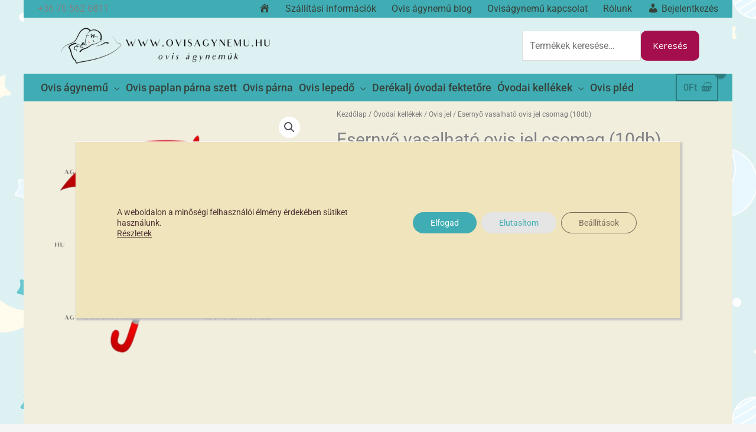

--- FILE ---
content_type: text/html; charset=UTF-8
request_url: https://ovisagynemu.hu/termek/esernyo-vasalhato-ovis-jel-csomag-10db/
body_size: 59087
content:
<!DOCTYPE html><html lang=hu><head><style>img.lazy{min-height:1px}</style><link href=https://ovisagynemu.hu/wp-content/plugins/w3-total-cache/pub/js/lazyload.min.js as=script><meta charset="UTF-8"><meta name="viewport" content="width=device-width, initial-scale=1"><link rel=profile href=https://gmpg.org/xfn/11><meta name='robots' content='index, follow, max-image-preview:large, max-snippet:-1, max-video-preview:-1'> <script>(function() {
  var pvData = {"source":"Direct","referrer":"Direct","visitor_type":"logged out","visitor_login_status":"logged out","visitor_id":0,"page_title":"Eserny\u0151 vasalhat\u00f3 ovis jel csomag (10db) - Ovis\u00e1gynem\u0171 web\u00e1ruh\u00e1z","post_type":"product","post_type_with_prefix":"single product","post_categories":"","post_tags":"","post_author":"cicamica","post_full_date":"2020-05-21","post_year":"2020","post_month":"05","post_day":"21","is_front_page":0,"is_home":1,"search_query":"","search_results_count":0};
  var body = {
    url: encodeURIComponent(window.location.href),
    referrer: encodeURIComponent(document.referrer)
  };

  function makePostRequest(e,t){var n=[];if(t.body){for(var o in t.body)n.push(encodeURIComponent(o)+"="+encodeURIComponent(t.body[o]));t.body=n.join("&")}return window.fetch?new Promise(n=>{var o={method:"POST",headers:{"Content-Type":"application/x-www-form-urlencoded"},redirect:"follow",body:{},...t};window.fetch(e,o).then(e=>{n(e.text())})}):new Promise(t=>{var o;"undefined"==typeof XMLHttpRequest&&t(null),(o=new XMLHttpRequest).open("POST",e,!0),o.onreadystatechange=function(){4==o.readyState&&200==o.status&&t(o.responseText)},o.setRequestHeader("Content-type","application/x-www-form-urlencoded"),o.send(n.join("&"))})}
  function observeAjaxCartActions(e){new PerformanceObserver(function(t){for(var n=t.getEntries(),r=0;r<n.length;r++)["xmlhttprequest","fetch"].includes(n[r].initiatorType)&&['=get_refreshed_fragments', 'add_to_cart'].some(p => n[r].name.includes(p))&&fetchCart(e)}).observe({entryTypes:["resource"]})};

  function fetchCart(adapter) {
    makePostRequest("//ovisagynemu.hu/index.php?plugin=optimonk&action=cartData", { body })
      .then((response) => {
        var data = JSON.parse(response);
        setCartData(data, adapter);
      })
  }

  function setCartData(cartData, adapter) {
    Object.keys(cartData.avs).forEach((key, value) => {
      adapter.attr(`wp_${key}`, cartData.avs[key]);
    })
  }

  function setAssocData(assocData, adapter) {
    Object.keys(assocData).forEach((key) => {
      adapter.attr(`wp_${key}`, assocData[key]);
    })
  }

  var RuleHandler = {
    hasVisitorCartRules: (campaignMeta) => {
      return !!(campaignMeta.rules.visitorCart || campaignMeta.rules.visitorCartRevamp || campaignMeta.rules.visitorCartV3);
    },
    hasVisitorAttributeRule: (campaignMeta) => {
      return !!campaignMeta.rules.visitorAttribute;
    }
  }

  document.querySelector('html').addEventListener('optimonk#embedded-campaigns-init', function(e) {
    var campaignsData = e.parameters;

    if (!campaignsData.length) {
      return;
    }

    var adapter = window.OptiMonkEmbedded.Visitor.createAdapter();
    var hasCartRule = false;
    var hasAttributeRule = false;

    campaignsData.forEach((campaignMetaData) => {
      hasCartRule = hasCartRule || RuleHandler.hasVisitorCartRules(campaignMetaData);
      hasAttributeRule = hasAttributeRule || RuleHandler.hasVisitorAttributeRule(campaignMetaData);
    });

    setAssocData(pvData, adapter);

    if (hasCartRule) {
      observeAjaxCartActions(adapter);
      fetchCart(adapter);
    }

    if (hasAttributeRule) {
      makePostRequest("//ovisagynemu.hu/index.php?plugin=optimonk&action=productData", { body })
        .then((response) => {
          var data = JSON.parse(response);
          setAssocData(data, adapter);
        })
    }
  });

  document.querySelector('html').addEventListener('optimonk#campaigns_initialized', function () {
    if (!OptiMonk.campaigns) {
      return;
    }

    var adapter = window.OptiMonk.Visitor.createAdapter();

    setAssocData(pvData, adapter);

    if (OptiMonk.campaigns.filter(campaign => campaign.hasVisitorAttributeRules()).length) {
      makePostRequest("//ovisagynemu.hu/index.php?plugin=optimonk&action=productData", { body })
        .then((response) => {
          var data = JSON.parse(response);
          setAssocData(data, adapter);
        });
    }
  });
}());

    window.WooDataForOM = {
    "shop": {
        "pluginVersion": "2.1.4",
        "platform": "woocommerce",
        "cartUrl": "https://ovisagynemu.hu/kosar/"
    },
    "page": {
        "postId": 3080,
        "postType": "product"
    },
    "product": {
        "id": 3080,
        "name": "Esernyő vasalható ovis jel csomag (10db)",
        "sku": "0_OJL_VASL_2x2_ESER7_10",
        "price": "1990",
        "stock": 2,
        "categories": "Ovis jel|Óvodai kellékek",
        "category_ids": [
            39,
            28
        ],
        "tags": "",
        "is_in_stock": true
    },
    "order": null,
    "category": null
};

let hasCampaignsBeforeLoadTriggered = false;

document.querySelector('html').addEventListener('optimonk#campaigns-before-load', () => {

    if (hasCampaignsBeforeLoadTriggered) return;
    hasCampaignsBeforeLoadTriggered = true;

    function setAssocData(assocData, adapter) {
        Object.keys(assocData).forEach((key) => {
        adapter.attr(`wp_${key}`, assocData[key]);
        })
    }

   function triggerEvent(element, eventName, parameters) {
        let event;
        if (document.createEvent) {
            event = document.createEvent('HTMLEvents');
            event.initEvent(eventName, true, true);
        } else if (document.createEventObject) {
            event = document.createEventObject();
            event.eventType = eventName;
        }

        event.eventName = eventName;
        event.parameters = parameters || {};

        if (element.dispatchEvent) {
            element.dispatchEvent(event);
        } else if (element.fireEvent) {
            element.fireEvent(`on${event.eventType}`, event);
        } else if (element[eventName]) {
            element[eventName]();
        } else if (element[`on${eventName}`]) {
            element[`on${eventName}`]();
        }
    };
    
    var adapter = OptiMonkEmbedded.Visitor.createAdapter();

    var orderData = null;
    

    if (orderData) {
        setAssocData(orderData, adapter);
    }

    console.log('[OM-plugin] visitor attributes updated');

    console.log('[OM-plugin] triggered event: optimonk#wc-attributes-updated');
    triggerEvent(document.querySelector('html'), 'optimonk#wc-attributes-updated');

});

if (window.WooDataForOM) {
    console.log('[OM-plugin] varibles inserted (window.WooDataForOM)');
}</script> <script src="https://onsite.optimonk.com/script.js?account=2128" async></script> <title>Esernyő vasalható ovis jel csomag (10db) - Oviságynemű webáruház</title><link rel=canonical href=https://ovisagynemu.hu/termek/esernyo-vasalhato-ovis-jel-csomag-10db/ ><meta property="og:locale" content="hu_HU"><meta property="og:type" content="article"><meta property="og:title" content="Esernyő vasalható ovis jel csomag (10db) - Oviságynemű webáruház"><meta property="og:description" content="Esernyő vasalható ovis jel   2x2 cm-es rávasalható ovis jel  10 db 2x2 cm-es ovis jel/csomag  40 fokon mosható  I. osztályú minőség"><meta property="og:url" content="https://ovisagynemu.hu/termek/esernyo-vasalhato-ovis-jel-csomag-10db/"><meta property="og:site_name" content="Oviságynemű webáruház"><meta property="article:modified_time" content="2025-10-15T08:35:08+00:00"><meta property="og:image" content="https://ovisagynemu.hu/wp-content/uploads/2020/05/ovis_jel_esernyo.png"><meta property="og:image:width" content="700"><meta property="og:image:height" content="700"><meta property="og:image:type" content="image/png"><meta name="twitter:card" content="summary_large_image"> <script type=application/ld+json class=yoast-schema-graph>{"@context":"https://schema.org","@graph":[{"@type":"WebPage","@id":"https://ovisagynemu.hu/termek/esernyo-vasalhato-ovis-jel-csomag-10db/","url":"https://ovisagynemu.hu/termek/esernyo-vasalhato-ovis-jel-csomag-10db/","name":"Esernyő vasalható ovis jel csomag (10db) - Oviságynemű webáruház","isPartOf":{"@id":"https://ovisagynemu.hu/#website"},"primaryImageOfPage":{"@id":"https://ovisagynemu.hu/termek/esernyo-vasalhato-ovis-jel-csomag-10db/#primaryimage"},"image":{"@id":"https://ovisagynemu.hu/termek/esernyo-vasalhato-ovis-jel-csomag-10db/#primaryimage"},"thumbnailUrl":"https://ovisagynemu.hu/wp-content/uploads/2020/05/ovis_jel_esernyo.png","datePublished":"2020-05-21T14:57:37+00:00","dateModified":"2025-10-15T08:35:08+00:00","breadcrumb":{"@id":"https://ovisagynemu.hu/termek/esernyo-vasalhato-ovis-jel-csomag-10db/#breadcrumb"},"inLanguage":"hu","potentialAction":[{"@type":"ReadAction","target":["https://ovisagynemu.hu/termek/esernyo-vasalhato-ovis-jel-csomag-10db/"]}]},{"@type":"ImageObject","inLanguage":"hu","@id":"https://ovisagynemu.hu/termek/esernyo-vasalhato-ovis-jel-csomag-10db/#primaryimage","url":"https://ovisagynemu.hu/wp-content/uploads/2020/05/ovis_jel_esernyo.png","contentUrl":"https://ovisagynemu.hu/wp-content/uploads/2020/05/ovis_jel_esernyo.png","width":700,"height":700,"caption":"ovis-jel-esernyo-kep"},{"@type":"BreadcrumbList","@id":"https://ovisagynemu.hu/termek/esernyo-vasalhato-ovis-jel-csomag-10db/#breadcrumb","itemListElement":[{"@type":"ListItem","position":1,"name":"Home","item":"https://ovisagynemu.hu/"},{"@type":"ListItem","position":2,"name":"Ovis ágynemű áruház","item":"https://ovisagynemu.hu/ovis-agynemu-aruhaz/"},{"@type":"ListItem","position":3,"name":"Esernyő vasalható ovis jel csomag (10db)"}]},{"@type":"WebSite","@id":"https://ovisagynemu.hu/#website","url":"https://ovisagynemu.hu/","name":"Oviságynemű webáruház","description":"ovis ágyneműk","publisher":{"@id":"https://ovisagynemu.hu/#organization"},"potentialAction":[{"@type":"SearchAction","target":{"@type":"EntryPoint","urlTemplate":"https://ovisagynemu.hu/?s={search_term_string}"},"query-input":{"@type":"PropertyValueSpecification","valueRequired":true,"valueName":"search_term_string"}}],"inLanguage":"hu"},{"@type":"Organization","@id":"https://ovisagynemu.hu/#organization","name":"Oviságynemű webáruház","url":"https://ovisagynemu.hu/","logo":{"@type":"ImageObject","inLanguage":"hu","@id":"https://ovisagynemu.hu/#/schema/logo/image/","url":"https://ovisagynemu.hu/wp-content/uploads/2020/05/ovis-agynemu-logo-final-02.png","contentUrl":"https://ovisagynemu.hu/wp-content/uploads/2020/05/ovis-agynemu-logo-final-02.png","width":1903,"height":450,"caption":"Oviságynemű webáruház"},"image":{"@id":"https://ovisagynemu.hu/#/schema/logo/image/"}}]}</script> <link rel=dns-prefetch href=//www.googletagmanager.com><link rel=dns-prefetch href=//fonts.googleapis.com><link rel=alternate type=application/rss+xml title="Oviságynemű webáruház &raquo; hírcsatorna" href=https://ovisagynemu.hu/feed/ ><link rel=alternate type=application/rss+xml title="Oviságynemű webáruház &raquo; hozzászólás hírcsatorna" href=https://ovisagynemu.hu/comments/feed/ ><link rel=alternate title="oEmbed (JSON)" type=application/json+oembed href="https://ovisagynemu.hu/wp-json/oembed/1.0/embed?url=https%3A%2F%2Fovisagynemu.hu%2Ftermek%2Fesernyo-vasalhato-ovis-jel-csomag-10db%2F"><link rel=alternate title="oEmbed (XML)" type=text/xml+oembed href="https://ovisagynemu.hu/wp-json/oembed/1.0/embed?url=https%3A%2F%2Fovisagynemu.hu%2Ftermek%2Fesernyo-vasalhato-ovis-jel-csomag-10db%2F&#038;format=xml"><style id=wp-img-auto-sizes-contain-inline-css>img:is([sizes=auto i],[sizes^="auto," i]){contain-intrinsic-size:3000px 1500px}
/*# sourceURL=wp-img-auto-sizes-contain-inline-css */</style><link rel=stylesheet href=https://ovisagynemu.hu/wp-content/cache/minify/26441.css media=all><style id=astra-theme-css-inline-css>/*<![CDATA[*/.ast-no-sidebar .entry-content .alignfull {margin-left: calc( -50vw + 50%);margin-right: calc( -50vw + 50%);max-width: 100vw;width: 100vw;}.ast-no-sidebar .entry-content .alignwide {margin-left: calc(-41vw + 50%);margin-right: calc(-41vw + 50%);max-width: unset;width: unset;}.ast-no-sidebar .entry-content .alignfull .alignfull,.ast-no-sidebar .entry-content .alignfull .alignwide,.ast-no-sidebar .entry-content .alignwide .alignfull,.ast-no-sidebar .entry-content .alignwide .alignwide,.ast-no-sidebar .entry-content .wp-block-column .alignfull,.ast-no-sidebar .entry-content .wp-block-column .alignwide{width: 100%;margin-left: auto;margin-right: auto;}.wp-block-gallery,.blocks-gallery-grid {margin: 0;}.wp-block-separator {max-width: 100px;}.wp-block-separator.is-style-wide,.wp-block-separator.is-style-dots {max-width: none;}.entry-content .has-2-columns .wp-block-column:first-child {padding-right: 10px;}.entry-content .has-2-columns .wp-block-column:last-child {padding-left: 10px;}@media (max-width: 782px) {.entry-content .wp-block-columns .wp-block-column {flex-basis: 100%;}.entry-content .has-2-columns .wp-block-column:first-child {padding-right: 0;}.entry-content .has-2-columns .wp-block-column:last-child {padding-left: 0;}}body .entry-content .wp-block-latest-posts {margin-left: 0;}body .entry-content .wp-block-latest-posts li {list-style: none;}.ast-no-sidebar .ast-container .entry-content .wp-block-latest-posts {margin-left: 0;}.ast-header-break-point .entry-content .alignwide {margin-left: auto;margin-right: auto;}.entry-content .blocks-gallery-item img {margin-bottom: auto;}.wp-block-pullquote {border-top: 4px solid #555d66;border-bottom: 4px solid #555d66;color: #40464d;}:root{--ast-post-nav-space:0;--ast-container-default-xlg-padding:6.67em;--ast-container-default-lg-padding:5.67em;--ast-container-default-slg-padding:4.34em;--ast-container-default-md-padding:3.34em;--ast-container-default-sm-padding:6.67em;--ast-container-default-xs-padding:2.4em;--ast-container-default-xxs-padding:1.4em;--ast-code-block-background:#EEEEEE;--ast-comment-inputs-background:#FAFAFA;--ast-normal-container-width:1200px;--ast-narrow-container-width:750px;--ast-blog-title-font-weight:normal;--ast-blog-meta-weight:inherit;--ast-global-color-primary:var(--ast-global-color-5);--ast-global-color-secondary:var(--ast-global-color-4);--ast-global-color-alternate-background:var(--ast-global-color-7);--ast-global-color-subtle-background:var(--ast-global-color-6);--ast-bg-style-guide:var( --ast-global-color-secondary,--ast-global-color-5 );--ast-shadow-style-guide:0px 0px 4px 0 #00000057;--ast-global-dark-bg-style:#fff;--ast-global-dark-lfs:#fbfbfb;--ast-widget-bg-color:#fafafa;--ast-wc-container-head-bg-color:#fbfbfb;--ast-title-layout-bg:#eeeeee;--ast-search-border-color:#e7e7e7;--ast-lifter-hover-bg:#e6e6e6;--ast-gallery-block-color:#000;--srfm-color-input-label:var(--ast-global-color-2);}html{font-size:100%;}a,.page-title{color:#2d7b7f;}a:hover,a:focus{color:#694b4d;}body,button,input,select,textarea,.ast-button,.ast-custom-button{font-family:'Roboto',sans-serif;font-weight:400;font-size:16px;font-size:1rem;line-height:var(--ast-body-line-height,1.6em);}blockquote{color:#000000;}h1,h2,h3,h4,h5,h6,.entry-content :where(h1,h2,h3,h4,h5,h6),.entry-content :where(h1,h2,h3,h4,h5,h6) a,.site-title,.site-title a{font-family:'Patrick Hand',handwriting;font-weight:400;}.site-title{font-size:25px;font-size:1.5625rem;display:none;}header .custom-logo-link img{max-width:400px;width:400px;}.astra-logo-svg{width:400px;}.site-header .site-description{font-size:15px;font-size:0.9375rem;display:none;}.entry-title{font-size:30px;font-size:1.875rem;}.archive .ast-article-post .ast-article-inner,.blog .ast-article-post .ast-article-inner,.archive .ast-article-post .ast-article-inner:hover,.blog .ast-article-post .ast-article-inner:hover{overflow:hidden;}h1,.entry-content :where(h1),.entry-content :where(h1) a{font-size:50px;font-size:3.125rem;font-weight:400;font-family:'Patrick Hand',handwriting;line-height:1.4em;}h2,.entry-content :where(h2),.entry-content :where(h2) a{font-size:40px;font-size:2.5rem;font-weight:400;font-family:'Patrick Hand',handwriting;line-height:1.3em;}h3,.entry-content :where(h3),.entry-content :where(h3) a{font-size:35px;font-size:2.1875rem;font-weight:400;font-family:'Patrick Hand',handwriting;line-height:1.3em;}h4,.entry-content :where(h4),.entry-content :where(h4) a{font-size:30px;font-size:1.875rem;line-height:1.2em;font-weight:400;font-family:'Patrick Hand',handwriting;}h5,.entry-content :where(h5),.entry-content :where(h5) a{font-size:25px;font-size:1.5625rem;line-height:1.2em;font-weight:400;font-family:'Patrick Hand',handwriting;}h6,.entry-content :where(h6),.entry-content :where(h6) a{font-size:25px;font-size:1.5625rem;line-height:1.25em;font-weight:400;font-family:'Patrick Hand',handwriting;}::selection{background-color:#2d7b7f;color:#ffffff;}body,h1,h2,h3,h4,h5,h6,.entry-title a,.entry-content :where(h1,h2,h3,h4,h5,h6),.entry-content :where(h1,h2,h3,h4,h5,h6) a{color:#1a251d;}.tagcloud a:hover,.tagcloud a:focus,.tagcloud a.current-item{color:#ffffff;border-color:#2d7b7f;background-color:#2d7b7f;}input:focus,input[type="text"]:focus,input[type="email"]:focus,input[type="url"]:focus,input[type="password"]:focus,input[type="reset"]:focus,input[type="search"]:focus,textarea:focus{border-color:#2d7b7f;}input[type="radio"]:checked,input[type=reset],input[type="checkbox"]:checked,input[type="checkbox"]:hover:checked,input[type="checkbox"]:focus:checked,input[type=range]::-webkit-slider-thumb{border-color:#2d7b7f;background-color:#2d7b7f;box-shadow:none;}.site-footer a:hover + .post-count,.site-footer a:focus + .post-count{background:#2d7b7f;border-color:#2d7b7f;}.single .nav-links .nav-previous,.single .nav-links .nav-next{color:#2d7b7f;}.entry-meta,.entry-meta *{line-height:1.45;color:#2d7b7f;}.entry-meta a:not(.ast-button):hover,.entry-meta a:not(.ast-button):hover *,.entry-meta a:not(.ast-button):focus,.entry-meta a:not(.ast-button):focus *,.page-links > .page-link,.page-links .page-link:hover,.post-navigation a:hover{color:#694b4d;}#cat option,.secondary .calendar_wrap thead a,.secondary .calendar_wrap thead a:visited{color:#2d7b7f;}.secondary .calendar_wrap #today,.ast-progress-val span{background:#2d7b7f;}.secondary a:hover + .post-count,.secondary a:focus + .post-count{background:#2d7b7f;border-color:#2d7b7f;}.calendar_wrap #today > a{color:#ffffff;}.page-links .page-link,.single .post-navigation a{color:#2d7b7f;}.ast-search-menu-icon .search-form button.search-submit{padding:0 4px;}.ast-search-menu-icon form.search-form{padding-right:0;}.ast-header-search .ast-search-menu-icon.ast-dropdown-active .search-form,.ast-header-search .ast-search-menu-icon.ast-dropdown-active .search-field:focus{transition:all 0.2s;}.search-form input.search-field:focus{outline:none;}.widget-title,.widget .wp-block-heading{font-size:22px;font-size:1.375rem;color:#1a251d;}.single .ast-author-details .author-title{color:#694b4d;}.ast-search-menu-icon.slide-search a:focus-visible:focus-visible,.astra-search-icon:focus-visible,#close:focus-visible,a:focus-visible,.ast-menu-toggle:focus-visible,.site .skip-link:focus-visible,.wp-block-loginout input:focus-visible,.wp-block-search.wp-block-search__button-inside .wp-block-search__inside-wrapper,.ast-header-navigation-arrow:focus-visible,.woocommerce .wc-proceed-to-checkout > .checkout-button:focus-visible,.woocommerce .woocommerce-MyAccount-navigation ul li a:focus-visible,.ast-orders-table__row .ast-orders-table__cell:focus-visible,.woocommerce .woocommerce-order-details .order-again > .button:focus-visible,.woocommerce .woocommerce-message a.button.wc-forward:focus-visible,.woocommerce #minus_qty:focus-visible,.woocommerce #plus_qty:focus-visible,a#ast-apply-coupon:focus-visible,.woocommerce .woocommerce-info a:focus-visible,.woocommerce .astra-shop-summary-wrap a:focus-visible,.woocommerce a.wc-forward:focus-visible,#ast-apply-coupon:focus-visible,.woocommerce-js .woocommerce-mini-cart-item a.remove:focus-visible,#close:focus-visible,.button.search-submit:focus-visible,#search_submit:focus,.normal-search:focus-visible,.ast-header-account-wrap:focus-visible,.woocommerce .ast-on-card-button.ast-quick-view-trigger:focus,.astra-cart-drawer-close:focus,.ast-single-variation:focus,.ast-woocommerce-product-gallery__image:focus,.ast-button:focus,.woocommerce-product-gallery--with-images [data-controls="prev"]:focus-visible,.woocommerce-product-gallery--with-images [data-controls="next"]:focus-visible{outline-style:dotted;outline-color:inherit;outline-width:thin;}input:focus,input[type="text"]:focus,input[type="email"]:focus,input[type="url"]:focus,input[type="password"]:focus,input[type="reset"]:focus,input[type="search"]:focus,input[type="number"]:focus,textarea:focus,.wp-block-search__input:focus,[data-section="section-header-mobile-trigger"] .ast-button-wrap .ast-mobile-menu-trigger-minimal:focus,.ast-mobile-popup-drawer.active .menu-toggle-close:focus,.woocommerce-ordering select.orderby:focus,#ast-scroll-top:focus,#coupon_code:focus,.woocommerce-page #comment:focus,.woocommerce #reviews #respond input#submit:focus,.woocommerce a.add_to_cart_button:focus,.woocommerce .button.single_add_to_cart_button:focus,.woocommerce .woocommerce-cart-form button:focus,.woocommerce .woocommerce-cart-form__cart-item .quantity .qty:focus,.woocommerce .woocommerce-billing-fields .woocommerce-billing-fields__field-wrapper .woocommerce-input-wrapper > .input-text:focus,.woocommerce #order_comments:focus,.woocommerce #place_order:focus,.woocommerce .woocommerce-address-fields .woocommerce-address-fields__field-wrapper .woocommerce-input-wrapper > .input-text:focus,.woocommerce .woocommerce-MyAccount-content form button:focus,.woocommerce .woocommerce-MyAccount-content .woocommerce-EditAccountForm .woocommerce-form-row .woocommerce-Input.input-text:focus,.woocommerce .ast-woocommerce-container .woocommerce-pagination ul.page-numbers li a:focus,body #content .woocommerce form .form-row .select2-container--default .select2-selection--single:focus,#ast-coupon-code:focus,.woocommerce.woocommerce-js .quantity input[type=number]:focus,.woocommerce-js .woocommerce-mini-cart-item .quantity input[type=number]:focus,.woocommerce p#ast-coupon-trigger:focus{border-style:dotted;border-color:inherit;border-width:thin;}input{outline:none;}.woocommerce-js input[type=text]:focus,.woocommerce-js input[type=email]:focus,.woocommerce-js textarea:focus,input[type=number]:focus,.comments-area textarea#comment:focus,.comments-area textarea#comment:active,.comments-area .ast-comment-formwrap input[type="text"]:focus,.comments-area .ast-comment-formwrap input[type="text"]:active{outline-style:unset;outline-color:inherit;outline-width:thin;}.main-header-menu .menu-link,.ast-header-custom-item a{color:#1a251d;}.main-header-menu .menu-item:hover > .menu-link,.main-header-menu .menu-item:hover > .ast-menu-toggle,.main-header-menu .ast-masthead-custom-menu-items a:hover,.main-header-menu .menu-item.focus > .menu-link,.main-header-menu .menu-item.focus > .ast-menu-toggle,.main-header-menu .current-menu-item > .menu-link,.main-header-menu .current-menu-ancestor > .menu-link,.main-header-menu .current-menu-item > .ast-menu-toggle,.main-header-menu .current-menu-ancestor > .ast-menu-toggle{color:#2d7b7f;}.header-main-layout-3 .ast-main-header-bar-alignment{margin-right:auto;}.header-main-layout-2 .site-header-section-left .ast-site-identity{text-align:left;}.site-logo-img img{ transition:all 0.2s linear;}body .ast-oembed-container *{position:absolute;top:0;width:100%;height:100%;left:0;}body .wp-block-embed-pocket-casts .ast-oembed-container *{position:unset;}.ast-header-break-point .ast-mobile-menu-buttons-minimal.menu-toggle{background:transparent;color:#a40e4c;}.ast-header-break-point .ast-mobile-menu-buttons-outline.menu-toggle{background:transparent;border:1px solid #a40e4c;color:#a40e4c;}.ast-header-break-point .ast-mobile-menu-buttons-fill.menu-toggle{background:#a40e4c;color:#ffffff;}.ast-single-post-featured-section + article {margin-top: 2em;}.site-content .ast-single-post-featured-section img {width: 100%;overflow: hidden;object-fit: cover;}.site > .ast-single-related-posts-container {margin-top: 0;}@media (min-width: 769px) {.ast-desktop .ast-container--narrow {max-width: var(--ast-narrow-container-width);margin: 0 auto;}}.ast-small-footer{color:#c6c6c6;}.ast-small-footer > .ast-footer-overlay{background-color:#333333;;}.ast-small-footer a{color:#3066be;}.ast-small-footer a:hover{color:#ffffff;}.footer-adv .footer-adv-overlay{border-top-style:solid;border-top-width:0px;border-top-color:#7a7a7a;}.footer-adv a:hover,.footer-adv .no-widget-text a:hover,.footer-adv a:focus,.footer-adv .no-widget-text a:focus{color:#fdb643;}.footer-adv-overlay{background-color:#3066be;;}@media( max-width: 420px ) {.single .nav-links .nav-previous,.single .nav-links .nav-next {width: 100%;text-align: center;}}.wp-block-buttons.aligncenter{justify-content:center;}@media (max-width:782px){.entry-content .wp-block-columns .wp-block-column{margin-left:0px;}}.wp-block-image.aligncenter{margin-left:auto;margin-right:auto;}.wp-block-table.aligncenter{margin-left:auto;margin-right:auto;}.wp-block-buttons .wp-block-button.is-style-outline .wp-block-button__link.wp-element-button,.ast-outline-button,.wp-block-uagb-buttons-child .uagb-buttons-repeater.ast-outline-button{border-color:#a40e4c;border-top-width:2px;border-right-width:2px;border-bottom-width:2px;border-left-width:2px;font-family:'Open Sans',sans-serif;font-weight:400;font-size:15px;font-size:0.9375rem;line-height:1em;border-top-left-radius:10px;border-top-right-radius:10px;border-bottom-right-radius:10px;border-bottom-left-radius:10px;}.wp-block-button.is-style-outline .wp-block-button__link:hover,.wp-block-buttons .wp-block-button.is-style-outline .wp-block-button__link:focus,.wp-block-buttons .wp-block-button.is-style-outline > .wp-block-button__link:not(.has-text-color):hover,.wp-block-buttons .wp-block-button.wp-block-button__link.is-style-outline:not(.has-text-color):hover,.ast-outline-button:hover,.ast-outline-button:focus,.wp-block-uagb-buttons-child .uagb-buttons-repeater.ast-outline-button:hover,.wp-block-uagb-buttons-child .uagb-buttons-repeater.ast-outline-button:focus{background-color:#d36135;}.wp-block-button .wp-block-button__link.wp-element-button.is-style-outline:not(.has-background),.wp-block-button.is-style-outline>.wp-block-button__link.wp-element-button:not(.has-background),.ast-outline-button{background-color:#a40e4c;}.entry-content[data-ast-blocks-layout] > figure{margin-bottom:1em;} .ast-desktop .review-count{margin-left:-40px;margin-right:auto;}@media (max-width:768px){.ast-left-sidebar #content > .ast-container{display:flex;flex-direction:column-reverse;width:100%;}.ast-separate-container .ast-article-post,.ast-separate-container .ast-article-single{padding:1.5em 2.14em;}.ast-author-box img.avatar{margin:20px 0 0 0;}}@media (min-width:769px){.ast-separate-container.ast-right-sidebar #primary,.ast-separate-container.ast-left-sidebar #primary{border:0;}.search-no-results.ast-separate-container #primary{margin-bottom:4em;}}.elementor-widget-button .elementor-button{border-style:solid;text-decoration:none;border-top-width:0px;border-right-width:0px;border-left-width:0px;border-bottom-width:0px;}body .elementor-button.elementor-size-sm,body .elementor-button.elementor-size-xs,body .elementor-button.elementor-size-md,body .elementor-button.elementor-size-lg,body .elementor-button.elementor-size-xl,body .elementor-button{border-top-left-radius:10px;border-top-right-radius:10px;border-bottom-right-radius:10px;border-bottom-left-radius:10px;padding-top:15px;padding-right:35px;padding-bottom:15px;padding-left:35px;}.elementor-widget-button .elementor-button{border-color:#a40e4c;background-color:#a40e4c;}.elementor-widget-button .elementor-button:hover,.elementor-widget-button .elementor-button:focus{color:#ffffff;background-color:#d36135;border-color:#d36135;}.wp-block-button .wp-block-button__link ,.elementor-widget-button .elementor-button,.elementor-widget-button .elementor-button:visited{color:#ffffff;}.elementor-widget-button .elementor-button{font-family:'Open Sans',sans-serif;font-weight:400;font-size:15px;font-size:0.9375rem;line-height:1em;}body .elementor-button.elementor-size-sm,body .elementor-button.elementor-size-xs,body .elementor-button.elementor-size-md,body .elementor-button.elementor-size-lg,body .elementor-button.elementor-size-xl,body .elementor-button{font-size:15px;font-size:0.9375rem;}.wp-block-button .wp-block-button__link:hover,.wp-block-button .wp-block-button__link:focus{color:#ffffff;background-color:#d36135;border-color:#d36135;}.elementor-widget-heading h1.elementor-heading-title{line-height:1.4em;}.elementor-widget-heading h2.elementor-heading-title{line-height:1.3em;}.elementor-widget-heading h3.elementor-heading-title{line-height:1.3em;}.elementor-widget-heading h4.elementor-heading-title{line-height:1.2em;}.elementor-widget-heading h5.elementor-heading-title{line-height:1.2em;}.elementor-widget-heading h6.elementor-heading-title{line-height:1.25em;}.wp-block-button .wp-block-button__link{border-style:solid;border-top-width:0px;border-right-width:0px;border-left-width:0px;border-bottom-width:0px;border-color:#a40e4c;background-color:#a40e4c;color:#ffffff;font-family:'Open Sans',sans-serif;font-weight:400;line-height:1em;font-size:15px;font-size:0.9375rem;border-top-left-radius:10px;border-top-right-radius:10px;border-bottom-right-radius:10px;border-bottom-left-radius:10px;padding-top:15px;padding-right:35px;padding-bottom:15px;padding-left:35px;}.menu-toggle,button,.ast-button,.ast-custom-button,.button,input#submit,input[type="button"],input[type="submit"],input[type="reset"]{border-style:solid;border-top-width:0px;border-right-width:0px;border-left-width:0px;border-bottom-width:0px;color:#ffffff;border-color:#a40e4c;background-color:#a40e4c;padding-top:15px;padding-right:35px;padding-bottom:15px;padding-left:35px;font-family:'Open Sans',sans-serif;font-weight:400;font-size:15px;font-size:0.9375rem;line-height:1em;border-top-left-radius:10px;border-top-right-radius:10px;border-bottom-right-radius:10px;border-bottom-left-radius:10px;}button:focus,.menu-toggle:hover,button:hover,.ast-button:hover,.ast-custom-button:hover .button:hover,.ast-custom-button:hover ,input[type=reset]:hover,input[type=reset]:focus,input#submit:hover,input#submit:focus,input[type="button"]:hover,input[type="button"]:focus,input[type="submit"]:hover,input[type="submit"]:focus{color:#ffffff;background-color:#d36135;border-color:#d36135;}@media (max-width:768px){.ast-mobile-header-stack .main-header-bar .ast-search-menu-icon{display:inline-block;}.ast-header-break-point.ast-header-custom-item-outside .ast-mobile-header-stack .main-header-bar .ast-search-icon{margin:0;}.ast-comment-avatar-wrap img{max-width:2.5em;}.ast-comment-meta{padding:0 1.8888em 1.3333em;}.ast-separate-container .ast-comment-list li.depth-1{padding:1.5em 2.14em;}.ast-separate-container .comment-respond{padding:2em 2.14em;}}@media (min-width:544px){.ast-container{max-width:100%;}}@media (max-width:544px){.ast-separate-container .ast-article-post,.ast-separate-container .ast-article-single,.ast-separate-container .comments-title,.ast-separate-container .ast-archive-description{padding:1.5em 1em;}.ast-separate-container #content .ast-container{padding-left:0.54em;padding-right:0.54em;}.ast-separate-container .ast-comment-list .bypostauthor{padding:.5em;}.ast-search-menu-icon.ast-dropdown-active .search-field{width:170px;}.site-branding img,.site-header .site-logo-img .custom-logo-link img{max-width:100%;}} #ast-mobile-header .ast-site-header-cart-li a{pointer-events:none;}body,.ast-separate-container{background-image:linear-gradient(to right,rgba(242,238,222,0),rgba(242,238,222,0)),url(https://ovisagynemu.hu/wp-content/uploads/2020/07/ovisagynemu-hatter.png);background-repeat:repeat;background-position:center center;background-size:contain;background-attachment:fixed;}.ast-no-sidebar.ast-separate-container .entry-content .alignfull {margin-left: -6.67em;margin-right: -6.67em;width: auto;}@media (max-width: 1200px) {.ast-no-sidebar.ast-separate-container .entry-content .alignfull {margin-left: -2.4em;margin-right: -2.4em;}}@media (max-width: 768px) {.ast-no-sidebar.ast-separate-container .entry-content .alignfull {margin-left: -2.14em;margin-right: -2.14em;}}@media (max-width: 544px) {.ast-no-sidebar.ast-separate-container .entry-content .alignfull {margin-left: -1em;margin-right: -1em;}}.ast-no-sidebar.ast-separate-container .entry-content .alignwide {margin-left: -20px;margin-right: -20px;}.ast-no-sidebar.ast-separate-container .entry-content .wp-block-column .alignfull,.ast-no-sidebar.ast-separate-container .entry-content .wp-block-column .alignwide {margin-left: auto;margin-right: auto;width: 100%;}@media (max-width:768px){.site-title{display:none;}.site-header .site-description{display:none;}h1,.entry-content :where(h1),.entry-content :where(h1) a{font-size:30px;}h2,.entry-content :where(h2),.entry-content :where(h2) a{font-size:25px;}h3,.entry-content :where(h3),.entry-content :where(h3) a{font-size:20px;}.astra-logo-svg{width:120px;}header .custom-logo-link img,.ast-header-break-point .site-logo-img .custom-mobile-logo-link img{max-width:120px;width:120px;}}@media (max-width:544px){.site-title{display:none;}.site-header .site-description{display:none;}h1,.entry-content :where(h1),.entry-content :where(h1) a{font-size:30px;}h2,.entry-content :where(h2),.entry-content :where(h2) a{font-size:40px;}h3,.entry-content :where(h3),.entry-content :where(h3) a{font-size:20px;}h4,.entry-content :where(h4),.entry-content :where(h4) a{font-size:17px;font-size:1.0625rem;}h5,.entry-content :where(h5),.entry-content :where(h5) a{font-size:16px;font-size:1rem;}header .custom-logo-link img,.ast-header-break-point .site-branding img,.ast-header-break-point .custom-logo-link img{max-width:80px;width:80px;}.astra-logo-svg{width:80px;}.ast-header-break-point .site-logo-img .custom-mobile-logo-link img{max-width:80px;}}@media (max-width:768px){html{font-size:91.2%;}}@media (max-width:544px){html{font-size:91.2%;}}@media (min-width:769px){.ast-container{max-width:1240px;}}@font-face {font-family: "Astra";src: url(https://ovisagynemu.hu/wp-content/themes/astra/assets/fonts/astra.woff) format("woff"),url(https://ovisagynemu.hu/wp-content/themes/astra/assets/fonts/astra.ttf) format("truetype"),url(https://ovisagynemu.hu/wp-content/themes/astra/assets/fonts/astra.svg#astra) format("svg");font-weight: normal;font-style: normal;font-display: fallback;}@media (max-width:921px) {.main-header-bar .main-header-bar-navigation{display:none;}}.ast-desktop .main-header-menu.submenu-with-border .sub-menu,.ast-desktop .main-header-menu.submenu-with-border .astra-full-megamenu-wrapper{border-color:#2d7b7f;}.ast-desktop .main-header-menu.submenu-with-border .sub-menu{border-style:solid;}.ast-desktop .main-header-menu.submenu-with-border .sub-menu .sub-menu{top:-0px;}.ast-desktop .main-header-menu.submenu-with-border .sub-menu .menu-link,.ast-desktop .main-header-menu.submenu-with-border .children .menu-link{border-bottom-width:1px;border-style:solid;border-color:#eaeaea;}@media (min-width:769px){.main-header-menu .sub-menu .menu-item.ast-left-align-sub-menu:hover > .sub-menu,.main-header-menu .sub-menu .menu-item.ast-left-align-sub-menu.focus > .sub-menu{margin-left:-0px;}}.ast-small-footer{border-top-style:solid;border-top-width:0px;border-top-color:#3f3f3f;}.ast-small-footer-wrap{text-align:center;}.site .comments-area{padding-bottom:3em;}.ast-header-widget-area {line-height: 1.65;}.ast-header-widget-area .widget-title,.ast-header-widget-area .no-widget-text {margin-bottom: 0;}.ast-header-widget-area .widget {margin: .5em;display: inline-block;vertical-align: middle;}.ast-header-widget-area .widget p {margin-bottom: 0;}.ast-header-widget-area .widget ul {position: static;border: 0;width: auto;}.ast-header-widget-area .widget ul a {border: 0;}.ast-header-widget-area .widget.widget_search .search-field,.ast-header-widget-area .widget.widget_search .search-field:focus {padding: 10px 45px 10px 15px;}.ast-header-widget-area .widget:last-child {margin-bottom: 0.5em;margin-right: 0;}.submenu-with-border .ast-header-widget-area .widget ul {position: static;border: 0;width: auto;}.submenu-with-border .ast-header-widget-area .widget ul a {border: 0;}.ast-header-break-point .ast-header-widget-area .widget {margin: .5em 0;display: block;}.ast-header-break-point.ast-header-custom-item-inside .main-header-bar .main-header-bar-navigation .ast-search-icon {display: none;}.ast-header-break-point.ast-header-custom-item-inside .main-header-bar .ast-search-menu-icon .search-form {padding: 0;display: block;overflow: hidden;}.ast-header-break-point .ast-header-custom-item .widget:last-child {margin-bottom: 1em;}.ast-header-custom-item .widget {margin: 0.5em;display: inline-block;vertical-align: middle;}.ast-header-custom-item .widget p {margin-bottom: 0;}.ast-header-custom-item .widget li {width: auto;}.ast-header-custom-item-inside .button-custom-menu-item .menu-link {display: none;}.ast-header-custom-item-inside.ast-header-break-point .button-custom-menu-item .ast-custom-button-link {display: none;}.ast-header-custom-item-inside.ast-header-break-point .button-custom-menu-item .menu-link {display: block;}.ast-header-break-point.ast-header-custom-item-outside .main-header-bar .ast-search-icon {margin-right: 1em;}.ast-header-break-point.ast-header-custom-item-inside .main-header-bar .ast-search-menu-icon .search-field,.ast-header-break-point.ast-header-custom-item-inside .main-header-bar .ast-search-menu-icon.ast-inline-search .search-field {width: 100%;padding-right: 5.5em;}.ast-header-break-point.ast-header-custom-item-inside .main-header-bar .ast-search-menu-icon .search-submit {display: block;position: absolute;height: 100%;top: 0;right: 0;padding: 0 1em;border-radius: 0;}.ast-header-break-point .ast-header-custom-item .ast-masthead-custom-menu-items {padding-left: 20px;padding-right: 20px;margin-bottom: 1em;margin-top: 1em;}.ast-header-custom-item-inside.ast-header-break-point .button-custom-menu-item {padding-left: 0;padding-right: 0;margin-top: 0;margin-bottom: 0;}.astra-icon-down_arrow::after {content: "\e900";font-family: Astra;}.astra-icon-close::after {content: "\e5cd";font-family: Astra;}.astra-icon-drag_handle::after {content: "\e25d";font-family: Astra;}.astra-icon-format_align_justify::after {content: "\e235";font-family: Astra;}.astra-icon-menu::after {content: "\e5d2";font-family: Astra;}.astra-icon-reorder::after {content: "\e8fe";font-family: Astra;}.astra-icon-search::after {content: "\e8b6";font-family: Astra;}.astra-icon-zoom_in::after {content: "\e56b";font-family: Astra;}.astra-icon-check-circle::after {content: "\e901";font-family: Astra;}.astra-icon-shopping-cart::after {content: "\f07a";font-family: Astra;}.astra-icon-shopping-bag::after {content: "\f290";font-family: Astra;}.astra-icon-shopping-basket::after {content: "\f291";font-family: Astra;}.astra-icon-circle-o::after {content: "\e903";font-family: Astra;}.astra-icon-certificate::after {content: "\e902";font-family: Astra;}blockquote {padding: 1.2em;}:root .has-ast-global-color-0-color{color:var(--ast-global-color-0);}:root .has-ast-global-color-0-background-color{background-color:var(--ast-global-color-0);}:root .wp-block-button .has-ast-global-color-0-color{color:var(--ast-global-color-0);}:root .wp-block-button .has-ast-global-color-0-background-color{background-color:var(--ast-global-color-0);}:root .has-ast-global-color-1-color{color:var(--ast-global-color-1);}:root .has-ast-global-color-1-background-color{background-color:var(--ast-global-color-1);}:root .wp-block-button .has-ast-global-color-1-color{color:var(--ast-global-color-1);}:root .wp-block-button .has-ast-global-color-1-background-color{background-color:var(--ast-global-color-1);}:root .has-ast-global-color-2-color{color:var(--ast-global-color-2);}:root .has-ast-global-color-2-background-color{background-color:var(--ast-global-color-2);}:root .wp-block-button .has-ast-global-color-2-color{color:var(--ast-global-color-2);}:root .wp-block-button .has-ast-global-color-2-background-color{background-color:var(--ast-global-color-2);}:root .has-ast-global-color-3-color{color:var(--ast-global-color-3);}:root .has-ast-global-color-3-background-color{background-color:var(--ast-global-color-3);}:root .wp-block-button .has-ast-global-color-3-color{color:var(--ast-global-color-3);}:root .wp-block-button .has-ast-global-color-3-background-color{background-color:var(--ast-global-color-3);}:root .has-ast-global-color-4-color{color:var(--ast-global-color-4);}:root .has-ast-global-color-4-background-color{background-color:var(--ast-global-color-4);}:root .wp-block-button .has-ast-global-color-4-color{color:var(--ast-global-color-4);}:root .wp-block-button .has-ast-global-color-4-background-color{background-color:var(--ast-global-color-4);}:root .has-ast-global-color-5-color{color:var(--ast-global-color-5);}:root .has-ast-global-color-5-background-color{background-color:var(--ast-global-color-5);}:root .wp-block-button .has-ast-global-color-5-color{color:var(--ast-global-color-5);}:root .wp-block-button .has-ast-global-color-5-background-color{background-color:var(--ast-global-color-5);}:root .has-ast-global-color-6-color{color:var(--ast-global-color-6);}:root .has-ast-global-color-6-background-color{background-color:var(--ast-global-color-6);}:root .wp-block-button .has-ast-global-color-6-color{color:var(--ast-global-color-6);}:root .wp-block-button .has-ast-global-color-6-background-color{background-color:var(--ast-global-color-6);}:root .has-ast-global-color-7-color{color:var(--ast-global-color-7);}:root .has-ast-global-color-7-background-color{background-color:var(--ast-global-color-7);}:root .wp-block-button .has-ast-global-color-7-color{color:var(--ast-global-color-7);}:root .wp-block-button .has-ast-global-color-7-background-color{background-color:var(--ast-global-color-7);}:root .has-ast-global-color-8-color{color:var(--ast-global-color-8);}:root .has-ast-global-color-8-background-color{background-color:var(--ast-global-color-8);}:root .wp-block-button .has-ast-global-color-8-color{color:var(--ast-global-color-8);}:root .wp-block-button .has-ast-global-color-8-background-color{background-color:var(--ast-global-color-8);}:root{--ast-global-color-0:#0170B9;--ast-global-color-1:#3a3a3a;--ast-global-color-2:#3a3a3a;--ast-global-color-3:#4B4F58;--ast-global-color-4:#F5F5F5;--ast-global-color-5:#FFFFFF;--ast-global-color-6:#E5E5E5;--ast-global-color-7:#424242;--ast-global-color-8:#000000;}:root {--ast-border-color : #dddddd;}.ast-breadcrumbs .trail-browse,.ast-breadcrumbs .trail-items,.ast-breadcrumbs .trail-items li{display:inline-block;margin:0;padding:0;border:none;background:inherit;text-indent:0;text-decoration:none;}.ast-breadcrumbs .trail-browse{font-size:inherit;font-style:inherit;font-weight:inherit;color:inherit;}.ast-breadcrumbs .trail-items{list-style:none;}.trail-items li::after{padding:0 0.3em;content:"\00bb";}.trail-items li:last-of-type::after{display:none;}h1,h2,h3,h4,h5,h6,.entry-content :where(h1,h2,h3,h4,h5,h6){color:#4f3233;}.elementor-posts-container [CLASS*="ast-width-"]{width:100%;}.elementor-template-full-width .ast-container{display:block;}.elementor-screen-only,.screen-reader-text,.screen-reader-text span,.ui-helper-hidden-accessible{top:0 !important;}@media (max-width:544px){.elementor-element .elementor-wc-products .woocommerce[class*="columns-"] ul.products li.product{width:auto;margin:0;}.elementor-element .woocommerce .woocommerce-result-count{float:none;}}.ast-header-break-point .main-header-bar{border-bottom-width:0px;}@media (min-width:769px){.main-header-bar{border-bottom-width:0px;}}.ast-flex{-webkit-align-content:center;-ms-flex-line-pack:center;align-content:center;-webkit-box-align:center;-webkit-align-items:center;-moz-box-align:center;-ms-flex-align:center;align-items:center;}.main-header-bar{padding:1em 0;}.ast-site-identity{padding:0;}.header-main-layout-1 .ast-flex.main-header-container,.header-main-layout-3 .ast-flex.main-header-container{-webkit-align-content:center;-ms-flex-line-pack:center;align-content:center;-webkit-box-align:center;-webkit-align-items:center;-moz-box-align:center;-ms-flex-align:center;align-items:center;}.header-main-layout-1 .ast-flex.main-header-container,.header-main-layout-3 .ast-flex.main-header-container{-webkit-align-content:center;-ms-flex-line-pack:center;align-content:center;-webkit-box-align:center;-webkit-align-items:center;-moz-box-align:center;-ms-flex-align:center;align-items:center;}.main-header-menu .sub-menu .menu-item.menu-item-has-children > .menu-link:after{position:absolute;right:1em;top:50%;transform:translate(0,-50%) rotate(270deg);}.ast-header-break-point .main-header-bar .main-header-bar-navigation .page_item_has_children > .ast-menu-toggle::before,.ast-header-break-point .main-header-bar .main-header-bar-navigation .menu-item-has-children > .ast-menu-toggle::before,.ast-mobile-popup-drawer .main-header-bar-navigation .menu-item-has-children>.ast-menu-toggle::before,.ast-header-break-point .ast-mobile-header-wrap .main-header-bar-navigation .menu-item-has-children > .ast-menu-toggle::before{font-weight:bold;content:"\e900";font-family:Astra;text-decoration:inherit;display:inline-block;}.ast-header-break-point .main-navigation ul.sub-menu .menu-item .menu-link:before{content:"\e900";font-family:Astra;font-size:.65em;text-decoration:inherit;display:inline-block;transform:translate(0,-2px) rotateZ(270deg);margin-right:5px;}.widget_search .search-form:after{font-family:Astra;font-size:1.2em;font-weight:normal;content:"\e8b6";position:absolute;top:50%;right:15px;transform:translate(0,-50%);}.astra-search-icon::before{content:"\e8b6";font-family:Astra;font-style:normal;font-weight:normal;text-decoration:inherit;text-align:center;-webkit-font-smoothing:antialiased;-moz-osx-font-smoothing:grayscale;z-index:3;}.main-header-bar .main-header-bar-navigation .page_item_has_children > a:after,.main-header-bar .main-header-bar-navigation .menu-item-has-children > a:after,.menu-item-has-children .ast-header-navigation-arrow:after{content:"\e900";display:inline-block;font-family:Astra;font-size:.6rem;font-weight:bold;text-rendering:auto;-webkit-font-smoothing:antialiased;-moz-osx-font-smoothing:grayscale;margin-left:10px;line-height:normal;}.menu-item-has-children .sub-menu .ast-header-navigation-arrow:after{margin-left:0;}.ast-mobile-popup-drawer .main-header-bar-navigation .ast-submenu-expanded>.ast-menu-toggle::before{transform:rotateX(180deg);}.ast-header-break-point .main-header-bar-navigation .menu-item-has-children > .menu-link:after{display:none;}@media (min-width:769px){.ast-builder-menu .main-navigation > ul > li:last-child a{margin-right:0;}}.ast-separate-container .ast-article-inner{background-color:transparent;background-image:none;}.ast-separate-container .ast-article-post{background-color:#f2eede;background-image:none;}.ast-separate-container .ast-article-single:not(.ast-related-post),.woocommerce.ast-separate-container .ast-woocommerce-container,.ast-separate-container .error-404,.ast-separate-container .no-results,.single.ast-separate-container.ast-author-meta,.ast-separate-container .related-posts-title-wrapper,.ast-separate-container .comments-count-wrapper,.ast-box-layout.ast-plain-container .site-content,.ast-padded-layout.ast-plain-container .site-content,.ast-separate-container .ast-archive-description,.ast-separate-container .comments-area .comment-respond,.ast-separate-container .comments-area .ast-comment-list li,.ast-separate-container .comments-area .comments-title{background-color:#f2eede;background-image:none;}.ast-separate-container.ast-two-container #secondary .widget{background-color:#f2eede;background-image:none;}#ast-scroll-top {display: none;position: fixed;text-align: center;cursor: pointer;z-index: 99;width: 2.1em;height: 2.1em;line-height: 2.1;color: #ffffff;border-radius: 2px;content: "";outline: inherit;}@media (min-width: 769px) {#ast-scroll-top {content: "769";}}#ast-scroll-top .ast-icon.icon-arrow svg {margin-left: 0px;vertical-align: middle;transform: translate(0,-20%) rotate(180deg);width: 1.6em;}.ast-scroll-to-top-right {right: 30px;bottom: 30px;}.ast-scroll-to-top-left {left: 30px;bottom: 30px;}#ast-scroll-top{color:#ffffff;background-color:#2d7b7f;font-size:20px;border-top-left-radius:10px;border-top-right-radius:10px;border-bottom-right-radius:10px;border-bottom-left-radius:10px;}#ast-scroll-top:hover{color:#ffffff;background-color:rgba(45,123,127,0.81);}.ast-scroll-top-icon::before{content:"\e900";font-family:Astra;text-decoration:inherit;}.ast-scroll-top-icon{transform:rotate(180deg);}@media (max-width:768px){#ast-scroll-top .ast-icon.icon-arrow svg{width:1em;}}:root{--e-global-color-astglobalcolor0:#0170B9;--e-global-color-astglobalcolor1:#3a3a3a;--e-global-color-astglobalcolor2:#3a3a3a;--e-global-color-astglobalcolor3:#4B4F58;--e-global-color-astglobalcolor4:#F5F5F5;--e-global-color-astglobalcolor5:#FFFFFF;--e-global-color-astglobalcolor6:#E5E5E5;--e-global-color-astglobalcolor7:#424242;--e-global-color-astglobalcolor8:#000000;}
/*# sourceURL=astra-theme-css-inline-css *//*]]>*/</style><link rel=stylesheet id=astra-google-fonts-css href='https://fonts.googleapis.com/css?family=Roboto%3A400%2C%2C500%7CPatrick+Hand%3A400%2C%7COpen+Sans%3A400&#038;display=fallback&#038;ver=4.11.18' media=all><link rel=stylesheet href=https://ovisagynemu.hu/wp-content/cache/minify/267cb.css media=all><style id=wp-emoji-styles-inline-css>img.wp-smiley, img.emoji {
		display: inline !important;
		border: none !important;
		box-shadow: none !important;
		height: 1em !important;
		width: 1em !important;
		margin: 0 0.07em !important;
		vertical-align: -0.1em !important;
		background: none !important;
		padding: 0 !important;
	}
/*# sourceURL=wp-emoji-styles-inline-css */</style><link rel=stylesheet href=https://ovisagynemu.hu/wp-content/cache/minify/a5ff7.css media=all><style id=global-styles-inline-css>/*<![CDATA[*/:root{--wp--preset--aspect-ratio--square: 1;--wp--preset--aspect-ratio--4-3: 4/3;--wp--preset--aspect-ratio--3-4: 3/4;--wp--preset--aspect-ratio--3-2: 3/2;--wp--preset--aspect-ratio--2-3: 2/3;--wp--preset--aspect-ratio--16-9: 16/9;--wp--preset--aspect-ratio--9-16: 9/16;--wp--preset--color--black: #000000;--wp--preset--color--cyan-bluish-gray: #abb8c3;--wp--preset--color--white: #ffffff;--wp--preset--color--pale-pink: #f78da7;--wp--preset--color--vivid-red: #cf2e2e;--wp--preset--color--luminous-vivid-orange: #ff6900;--wp--preset--color--luminous-vivid-amber: #fcb900;--wp--preset--color--light-green-cyan: #7bdcb5;--wp--preset--color--vivid-green-cyan: #00d084;--wp--preset--color--pale-cyan-blue: #8ed1fc;--wp--preset--color--vivid-cyan-blue: #0693e3;--wp--preset--color--vivid-purple: #9b51e0;--wp--preset--color--ast-global-color-0: var(--ast-global-color-0);--wp--preset--color--ast-global-color-1: var(--ast-global-color-1);--wp--preset--color--ast-global-color-2: var(--ast-global-color-2);--wp--preset--color--ast-global-color-3: var(--ast-global-color-3);--wp--preset--color--ast-global-color-4: var(--ast-global-color-4);--wp--preset--color--ast-global-color-5: var(--ast-global-color-5);--wp--preset--color--ast-global-color-6: var(--ast-global-color-6);--wp--preset--color--ast-global-color-7: var(--ast-global-color-7);--wp--preset--color--ast-global-color-8: var(--ast-global-color-8);--wp--preset--gradient--vivid-cyan-blue-to-vivid-purple: linear-gradient(135deg,rgb(6,147,227) 0%,rgb(155,81,224) 100%);--wp--preset--gradient--light-green-cyan-to-vivid-green-cyan: linear-gradient(135deg,rgb(122,220,180) 0%,rgb(0,208,130) 100%);--wp--preset--gradient--luminous-vivid-amber-to-luminous-vivid-orange: linear-gradient(135deg,rgb(252,185,0) 0%,rgb(255,105,0) 100%);--wp--preset--gradient--luminous-vivid-orange-to-vivid-red: linear-gradient(135deg,rgb(255,105,0) 0%,rgb(207,46,46) 100%);--wp--preset--gradient--very-light-gray-to-cyan-bluish-gray: linear-gradient(135deg,rgb(238,238,238) 0%,rgb(169,184,195) 100%);--wp--preset--gradient--cool-to-warm-spectrum: linear-gradient(135deg,rgb(74,234,220) 0%,rgb(151,120,209) 20%,rgb(207,42,186) 40%,rgb(238,44,130) 60%,rgb(251,105,98) 80%,rgb(254,248,76) 100%);--wp--preset--gradient--blush-light-purple: linear-gradient(135deg,rgb(255,206,236) 0%,rgb(152,150,240) 100%);--wp--preset--gradient--blush-bordeaux: linear-gradient(135deg,rgb(254,205,165) 0%,rgb(254,45,45) 50%,rgb(107,0,62) 100%);--wp--preset--gradient--luminous-dusk: linear-gradient(135deg,rgb(255,203,112) 0%,rgb(199,81,192) 50%,rgb(65,88,208) 100%);--wp--preset--gradient--pale-ocean: linear-gradient(135deg,rgb(255,245,203) 0%,rgb(182,227,212) 50%,rgb(51,167,181) 100%);--wp--preset--gradient--electric-grass: linear-gradient(135deg,rgb(202,248,128) 0%,rgb(113,206,126) 100%);--wp--preset--gradient--midnight: linear-gradient(135deg,rgb(2,3,129) 0%,rgb(40,116,252) 100%);--wp--preset--font-size--small: 13px;--wp--preset--font-size--medium: 20px;--wp--preset--font-size--large: 36px;--wp--preset--font-size--x-large: 42px;--wp--preset--spacing--20: 0.44rem;--wp--preset--spacing--30: 0.67rem;--wp--preset--spacing--40: 1rem;--wp--preset--spacing--50: 1.5rem;--wp--preset--spacing--60: 2.25rem;--wp--preset--spacing--70: 3.38rem;--wp--preset--spacing--80: 5.06rem;--wp--preset--shadow--natural: 6px 6px 9px rgba(0, 0, 0, 0.2);--wp--preset--shadow--deep: 12px 12px 50px rgba(0, 0, 0, 0.4);--wp--preset--shadow--sharp: 6px 6px 0px rgba(0, 0, 0, 0.2);--wp--preset--shadow--outlined: 6px 6px 0px -3px rgb(255, 255, 255), 6px 6px rgb(0, 0, 0);--wp--preset--shadow--crisp: 6px 6px 0px rgb(0, 0, 0);}:root { --wp--style--global--content-size: var(--wp--custom--ast-content-width-size);--wp--style--global--wide-size: var(--wp--custom--ast-wide-width-size); }:where(body) { margin: 0; }.wp-site-blocks > .alignleft { float: left; margin-right: 2em; }.wp-site-blocks > .alignright { float: right; margin-left: 2em; }.wp-site-blocks > .aligncenter { justify-content: center; margin-left: auto; margin-right: auto; }:where(.wp-site-blocks) > * { margin-block-start: 24px; margin-block-end: 0; }:where(.wp-site-blocks) > :first-child { margin-block-start: 0; }:where(.wp-site-blocks) > :last-child { margin-block-end: 0; }:root { --wp--style--block-gap: 24px; }:root :where(.is-layout-flow) > :first-child{margin-block-start: 0;}:root :where(.is-layout-flow) > :last-child{margin-block-end: 0;}:root :where(.is-layout-flow) > *{margin-block-start: 24px;margin-block-end: 0;}:root :where(.is-layout-constrained) > :first-child{margin-block-start: 0;}:root :where(.is-layout-constrained) > :last-child{margin-block-end: 0;}:root :where(.is-layout-constrained) > *{margin-block-start: 24px;margin-block-end: 0;}:root :where(.is-layout-flex){gap: 24px;}:root :where(.is-layout-grid){gap: 24px;}.is-layout-flow > .alignleft{float: left;margin-inline-start: 0;margin-inline-end: 2em;}.is-layout-flow > .alignright{float: right;margin-inline-start: 2em;margin-inline-end: 0;}.is-layout-flow > .aligncenter{margin-left: auto !important;margin-right: auto !important;}.is-layout-constrained > .alignleft{float: left;margin-inline-start: 0;margin-inline-end: 2em;}.is-layout-constrained > .alignright{float: right;margin-inline-start: 2em;margin-inline-end: 0;}.is-layout-constrained > .aligncenter{margin-left: auto !important;margin-right: auto !important;}.is-layout-constrained > :where(:not(.alignleft):not(.alignright):not(.alignfull)){max-width: var(--wp--style--global--content-size);margin-left: auto !important;margin-right: auto !important;}.is-layout-constrained > .alignwide{max-width: var(--wp--style--global--wide-size);}body .is-layout-flex{display: flex;}.is-layout-flex{flex-wrap: wrap;align-items: center;}.is-layout-flex > :is(*, div){margin: 0;}body .is-layout-grid{display: grid;}.is-layout-grid > :is(*, div){margin: 0;}body{padding-top: 0px;padding-right: 0px;padding-bottom: 0px;padding-left: 0px;}a:where(:not(.wp-element-button)){text-decoration: none;}:root :where(.wp-element-button, .wp-block-button__link){background-color: #32373c;border-width: 0;color: #fff;font-family: inherit;font-size: inherit;font-style: inherit;font-weight: inherit;letter-spacing: inherit;line-height: inherit;padding-top: calc(0.667em + 2px);padding-right: calc(1.333em + 2px);padding-bottom: calc(0.667em + 2px);padding-left: calc(1.333em + 2px);text-decoration: none;text-transform: inherit;}.has-black-color{color: var(--wp--preset--color--black) !important;}.has-cyan-bluish-gray-color{color: var(--wp--preset--color--cyan-bluish-gray) !important;}.has-white-color{color: var(--wp--preset--color--white) !important;}.has-pale-pink-color{color: var(--wp--preset--color--pale-pink) !important;}.has-vivid-red-color{color: var(--wp--preset--color--vivid-red) !important;}.has-luminous-vivid-orange-color{color: var(--wp--preset--color--luminous-vivid-orange) !important;}.has-luminous-vivid-amber-color{color: var(--wp--preset--color--luminous-vivid-amber) !important;}.has-light-green-cyan-color{color: var(--wp--preset--color--light-green-cyan) !important;}.has-vivid-green-cyan-color{color: var(--wp--preset--color--vivid-green-cyan) !important;}.has-pale-cyan-blue-color{color: var(--wp--preset--color--pale-cyan-blue) !important;}.has-vivid-cyan-blue-color{color: var(--wp--preset--color--vivid-cyan-blue) !important;}.has-vivid-purple-color{color: var(--wp--preset--color--vivid-purple) !important;}.has-ast-global-color-0-color{color: var(--wp--preset--color--ast-global-color-0) !important;}.has-ast-global-color-1-color{color: var(--wp--preset--color--ast-global-color-1) !important;}.has-ast-global-color-2-color{color: var(--wp--preset--color--ast-global-color-2) !important;}.has-ast-global-color-3-color{color: var(--wp--preset--color--ast-global-color-3) !important;}.has-ast-global-color-4-color{color: var(--wp--preset--color--ast-global-color-4) !important;}.has-ast-global-color-5-color{color: var(--wp--preset--color--ast-global-color-5) !important;}.has-ast-global-color-6-color{color: var(--wp--preset--color--ast-global-color-6) !important;}.has-ast-global-color-7-color{color: var(--wp--preset--color--ast-global-color-7) !important;}.has-ast-global-color-8-color{color: var(--wp--preset--color--ast-global-color-8) !important;}.has-black-background-color{background-color: var(--wp--preset--color--black) !important;}.has-cyan-bluish-gray-background-color{background-color: var(--wp--preset--color--cyan-bluish-gray) !important;}.has-white-background-color{background-color: var(--wp--preset--color--white) !important;}.has-pale-pink-background-color{background-color: var(--wp--preset--color--pale-pink) !important;}.has-vivid-red-background-color{background-color: var(--wp--preset--color--vivid-red) !important;}.has-luminous-vivid-orange-background-color{background-color: var(--wp--preset--color--luminous-vivid-orange) !important;}.has-luminous-vivid-amber-background-color{background-color: var(--wp--preset--color--luminous-vivid-amber) !important;}.has-light-green-cyan-background-color{background-color: var(--wp--preset--color--light-green-cyan) !important;}.has-vivid-green-cyan-background-color{background-color: var(--wp--preset--color--vivid-green-cyan) !important;}.has-pale-cyan-blue-background-color{background-color: var(--wp--preset--color--pale-cyan-blue) !important;}.has-vivid-cyan-blue-background-color{background-color: var(--wp--preset--color--vivid-cyan-blue) !important;}.has-vivid-purple-background-color{background-color: var(--wp--preset--color--vivid-purple) !important;}.has-ast-global-color-0-background-color{background-color: var(--wp--preset--color--ast-global-color-0) !important;}.has-ast-global-color-1-background-color{background-color: var(--wp--preset--color--ast-global-color-1) !important;}.has-ast-global-color-2-background-color{background-color: var(--wp--preset--color--ast-global-color-2) !important;}.has-ast-global-color-3-background-color{background-color: var(--wp--preset--color--ast-global-color-3) !important;}.has-ast-global-color-4-background-color{background-color: var(--wp--preset--color--ast-global-color-4) !important;}.has-ast-global-color-5-background-color{background-color: var(--wp--preset--color--ast-global-color-5) !important;}.has-ast-global-color-6-background-color{background-color: var(--wp--preset--color--ast-global-color-6) !important;}.has-ast-global-color-7-background-color{background-color: var(--wp--preset--color--ast-global-color-7) !important;}.has-ast-global-color-8-background-color{background-color: var(--wp--preset--color--ast-global-color-8) !important;}.has-black-border-color{border-color: var(--wp--preset--color--black) !important;}.has-cyan-bluish-gray-border-color{border-color: var(--wp--preset--color--cyan-bluish-gray) !important;}.has-white-border-color{border-color: var(--wp--preset--color--white) !important;}.has-pale-pink-border-color{border-color: var(--wp--preset--color--pale-pink) !important;}.has-vivid-red-border-color{border-color: var(--wp--preset--color--vivid-red) !important;}.has-luminous-vivid-orange-border-color{border-color: var(--wp--preset--color--luminous-vivid-orange) !important;}.has-luminous-vivid-amber-border-color{border-color: var(--wp--preset--color--luminous-vivid-amber) !important;}.has-light-green-cyan-border-color{border-color: var(--wp--preset--color--light-green-cyan) !important;}.has-vivid-green-cyan-border-color{border-color: var(--wp--preset--color--vivid-green-cyan) !important;}.has-pale-cyan-blue-border-color{border-color: var(--wp--preset--color--pale-cyan-blue) !important;}.has-vivid-cyan-blue-border-color{border-color: var(--wp--preset--color--vivid-cyan-blue) !important;}.has-vivid-purple-border-color{border-color: var(--wp--preset--color--vivid-purple) !important;}.has-ast-global-color-0-border-color{border-color: var(--wp--preset--color--ast-global-color-0) !important;}.has-ast-global-color-1-border-color{border-color: var(--wp--preset--color--ast-global-color-1) !important;}.has-ast-global-color-2-border-color{border-color: var(--wp--preset--color--ast-global-color-2) !important;}.has-ast-global-color-3-border-color{border-color: var(--wp--preset--color--ast-global-color-3) !important;}.has-ast-global-color-4-border-color{border-color: var(--wp--preset--color--ast-global-color-4) !important;}.has-ast-global-color-5-border-color{border-color: var(--wp--preset--color--ast-global-color-5) !important;}.has-ast-global-color-6-border-color{border-color: var(--wp--preset--color--ast-global-color-6) !important;}.has-ast-global-color-7-border-color{border-color: var(--wp--preset--color--ast-global-color-7) !important;}.has-ast-global-color-8-border-color{border-color: var(--wp--preset--color--ast-global-color-8) !important;}.has-vivid-cyan-blue-to-vivid-purple-gradient-background{background: var(--wp--preset--gradient--vivid-cyan-blue-to-vivid-purple) !important;}.has-light-green-cyan-to-vivid-green-cyan-gradient-background{background: var(--wp--preset--gradient--light-green-cyan-to-vivid-green-cyan) !important;}.has-luminous-vivid-amber-to-luminous-vivid-orange-gradient-background{background: var(--wp--preset--gradient--luminous-vivid-amber-to-luminous-vivid-orange) !important;}.has-luminous-vivid-orange-to-vivid-red-gradient-background{background: var(--wp--preset--gradient--luminous-vivid-orange-to-vivid-red) !important;}.has-very-light-gray-to-cyan-bluish-gray-gradient-background{background: var(--wp--preset--gradient--very-light-gray-to-cyan-bluish-gray) !important;}.has-cool-to-warm-spectrum-gradient-background{background: var(--wp--preset--gradient--cool-to-warm-spectrum) !important;}.has-blush-light-purple-gradient-background{background: var(--wp--preset--gradient--blush-light-purple) !important;}.has-blush-bordeaux-gradient-background{background: var(--wp--preset--gradient--blush-bordeaux) !important;}.has-luminous-dusk-gradient-background{background: var(--wp--preset--gradient--luminous-dusk) !important;}.has-pale-ocean-gradient-background{background: var(--wp--preset--gradient--pale-ocean) !important;}.has-electric-grass-gradient-background{background: var(--wp--preset--gradient--electric-grass) !important;}.has-midnight-gradient-background{background: var(--wp--preset--gradient--midnight) !important;}.has-small-font-size{font-size: var(--wp--preset--font-size--small) !important;}.has-medium-font-size{font-size: var(--wp--preset--font-size--medium) !important;}.has-large-font-size{font-size: var(--wp--preset--font-size--large) !important;}.has-x-large-font-size{font-size: var(--wp--preset--font-size--x-large) !important;}
:root :where(.wp-block-pullquote){font-size: 1.5em;line-height: 1.6;}
/*# sourceURL=global-styles-inline-css *//*]]>*/</style><link rel=stylesheet href=https://ovisagynemu.hu/wp-content/cache/minify/2e44e.css media=all><style id=woocommerce-general-inline-css>/*<![CDATA[*/.woocommerce-js a.button, .woocommerce button.button, .woocommerce input.button, .woocommerce #respond input#submit {
						font-size: 100%;
						line-height: 1;
						text-decoration: none;
						overflow: visible;
						padding: 0.5em 0.75em;
						font-weight: 700;
						border-radius: 3px;
						color: $secondarytext;
						background-color: $secondary;
						border: 0;
					}
					.woocommerce-js a.button:hover, .woocommerce button.button:hover, .woocommerce input.button:hover, .woocommerce #respond input#submit:hover {
						background-color: #dad8da;
						background-image: none;
						color: #515151;
					}
				#customer_details h3:not(.elementor-widget-woocommerce-checkout-page h3){font-size:1.2rem;padding:20px 0 14px;margin:0 0 20px;border-bottom:1px solid var(--ast-border-color);font-weight:700;}form #order_review_heading:not(.elementor-widget-woocommerce-checkout-page #order_review_heading){border-width:2px 2px 0 2px;border-style:solid;font-size:1.2rem;margin:0;padding:1.5em 1.5em 1em;border-color:var(--ast-border-color);font-weight:700;}.woocommerce-Address h3, .cart-collaterals h2{font-size:1.2rem;padding:.7em 1em;}.woocommerce-cart .cart-collaterals .cart_totals>h2{font-weight:700;}form #order_review:not(.elementor-widget-woocommerce-checkout-page #order_review){padding:0 2em;border-width:0 2px 2px;border-style:solid;border-color:var(--ast-border-color);}ul#shipping_method li:not(.elementor-widget-woocommerce-cart #shipping_method li){margin:0;padding:0.25em 0 0.25em 22px;text-indent:-22px;list-style:none outside;}.woocommerce span.onsale, .wc-block-grid__product .wc-block-grid__product-onsale{background-color:#2d7b7f;color:#ffffff;}.woocommerce-message, .woocommerce-info{border-top-color:#2d7b7f;}.woocommerce-message::before,.woocommerce-info::before{color:#2d7b7f;}.woocommerce ul.products li.product .price, .woocommerce div.product p.price, .woocommerce div.product span.price, .widget_layered_nav_filters ul li.chosen a, .woocommerce-page ul.products li.product .ast-woo-product-category, .wc-layered-nav-rating a{color:#1a251d;}.woocommerce nav.woocommerce-pagination ul,.woocommerce nav.woocommerce-pagination ul li{border-color:#2d7b7f;}.woocommerce nav.woocommerce-pagination ul li a:focus, .woocommerce nav.woocommerce-pagination ul li a:hover, .woocommerce nav.woocommerce-pagination ul li span.current{background:#2d7b7f;color:#ffffff;}.woocommerce-MyAccount-navigation-link.is-active a{color:#694b4d;}.woocommerce .widget_price_filter .ui-slider .ui-slider-range, .woocommerce .widget_price_filter .ui-slider .ui-slider-handle{background-color:#2d7b7f;}.woocommerce .star-rating, .woocommerce .comment-form-rating .stars a, .woocommerce .star-rating::before{color:var(--ast-global-color-3);}.woocommerce div.product .woocommerce-tabs ul.tabs li.active:before,  .woocommerce div.ast-product-tabs-layout-vertical .woocommerce-tabs ul.tabs li:hover::before{background:#2d7b7f;}.ast-site-header-cart a{color:#1a251d;}.ast-site-header-cart a:focus, .ast-site-header-cart a:hover, .ast-site-header-cart .current-menu-item a{color:#2d7b7f;}.ast-cart-menu-wrap .count, .ast-cart-menu-wrap .count:after{border-color:#2d7b7f;color:#2d7b7f;}.ast-cart-menu-wrap:hover .count{color:#ffffff;background-color:#2d7b7f;}.ast-site-header-cart .widget_shopping_cart .total .woocommerce-Price-amount{color:#2d7b7f;}.woocommerce a.remove:hover, .ast-woocommerce-cart-menu .main-header-menu .woocommerce-custom-menu-item .menu-item:hover > .menu-link.remove:hover{color:#2d7b7f;border-color:#2d7b7f;background-color:#ffffff;}.ast-site-header-cart .widget_shopping_cart .buttons .button.checkout, .woocommerce .widget_shopping_cart .woocommerce-mini-cart__buttons .checkout.wc-forward{color:#ffffff;border-color:#d36135;background-color:#d36135;}.site-header .ast-site-header-cart-data .button.wc-forward, .site-header .ast-site-header-cart-data .button.wc-forward:hover{color:#ffffff;}.below-header-user-select .ast-site-header-cart .widget, .ast-above-header-section .ast-site-header-cart .widget a, .below-header-user-select .ast-site-header-cart .widget_shopping_cart a{color:#1a251d;}.below-header-user-select .ast-site-header-cart .widget_shopping_cart a:hover, .ast-above-header-section .ast-site-header-cart .widget_shopping_cart a:hover, .below-header-user-select .ast-site-header-cart .widget_shopping_cart a.remove:hover, .ast-above-header-section .ast-site-header-cart .widget_shopping_cart a.remove:hover{color:#2d7b7f;}.woocommerce .woocommerce-cart-form button[name="update_cart"]:disabled{color:#ffffff;}.woocommerce #content table.cart .button[name="apply_coupon"], .woocommerce-page #content table.cart .button[name="apply_coupon"]{padding:10px 40px;}.woocommerce table.cart td.actions .button, .woocommerce #content table.cart td.actions .button, .woocommerce-page table.cart td.actions .button, .woocommerce-page #content table.cart td.actions .button{line-height:1;border-width:1px;border-style:solid;}.woocommerce ul.products li.product .button, .woocommerce-page ul.products li.product .button{line-height:1.3;}.woocommerce-js a.button, .woocommerce button.button, .woocommerce .woocommerce-message a.button, .woocommerce #respond input#submit.alt, .woocommerce-js a.button.alt, .woocommerce button.button.alt, .woocommerce input.button.alt, .woocommerce input.button,.woocommerce input.button:disabled, .woocommerce input.button:disabled[disabled], .woocommerce input.button:disabled:hover, .woocommerce input.button:disabled[disabled]:hover, .woocommerce #respond input#submit, .woocommerce button.button.alt.disabled, .wc-block-grid__products .wc-block-grid__product .wp-block-button__link, .wc-block-grid__product-onsale{color:#ffffff;border-color:#a40e4c;background-color:#a40e4c;}.woocommerce-js a.button:hover, .woocommerce button.button:hover, .woocommerce .woocommerce-message a.button:hover,.woocommerce #respond input#submit:hover,.woocommerce #respond input#submit.alt:hover, .woocommerce-js a.button.alt:hover, .woocommerce button.button.alt:hover, .woocommerce input.button.alt:hover, .woocommerce input.button:hover, .woocommerce button.button.alt.disabled:hover, .wc-block-grid__products .wc-block-grid__product .wp-block-button__link:hover{color:#ffffff;border-color:#d36135;background-color:#d36135;}.woocommerce-js a.button, .woocommerce button.button, .woocommerce .woocommerce-message a.button, .woocommerce #respond input#submit.alt, .woocommerce-js a.button.alt, .woocommerce button.button.alt, .woocommerce input.button.alt, .woocommerce input.button,.woocommerce-cart table.cart td.actions .button, .woocommerce form.checkout_coupon .button, .woocommerce #respond input#submit, .wc-block-grid__products .wc-block-grid__product .wp-block-button__link{border-top-left-radius:10px;border-top-right-radius:10px;border-bottom-right-radius:10px;border-bottom-left-radius:10px;padding-top:15px;padding-right:35px;padding-bottom:15px;padding-left:35px;}.woocommerce ul.products li.product a, .woocommerce-js a.button:hover, .woocommerce button.button:hover, .woocommerce input.button:hover, .woocommerce #respond input#submit:hover{text-decoration:none;}.woocommerce .up-sells h2, .woocommerce .related.products h2, .woocommerce .woocommerce-tabs h2{font-size:1.5rem;}.woocommerce h2, .woocommerce-account h2{font-size:1.625rem;}.woocommerce ul.product-categories > li ul li:before{content:"\e900";padding:0 5px 0 5px;display:inline-block;font-family:Astra;transform:rotate(-90deg);font-size:0.7rem;}.ast-site-header-cart i.astra-icon:before{font-family:Astra;}.ast-icon-shopping-cart:before{content:"\f07a";}.ast-icon-shopping-bag:before{content:"\f290";}.ast-icon-shopping-basket:before{content:"\f291";}.ast-icon-shopping-cart svg{height:.82em;}.ast-icon-shopping-bag svg{height:1em;width:1em;}.ast-icon-shopping-basket svg{height:1.15em;width:1.2em;}.ast-site-header-cart.ast-menu-cart-outline .ast-addon-cart-wrap, .ast-site-header-cart.ast-menu-cart-fill .ast-addon-cart-wrap {line-height:1;}.ast-site-header-cart.ast-menu-cart-fill i.astra-icon{ font-size:1.1em;}li.woocommerce-custom-menu-item .ast-site-header-cart i.astra-icon:after{ padding-left:2px;}.ast-hfb-header .ast-addon-cart-wrap{ padding:0.4em;}.ast-header-break-point.ast-header-custom-item-outside .ast-woo-header-cart-info-wrap{ display:none;}.ast-site-header-cart i.astra-icon:after{ background:#2d7b7f;}@media (min-width:545px) and (max-width:768px){.woocommerce.tablet-columns-6 ul.products li.product, .woocommerce-page.tablet-columns-6 ul.products li.product{width:calc(16.66% - 16.66px);}.woocommerce.tablet-columns-5 ul.products li.product, .woocommerce-page.tablet-columns-5 ul.products li.product{width:calc(20% - 16px);}.woocommerce.tablet-columns-4 ul.products li.product, .woocommerce-page.tablet-columns-4 ul.products li.product{width:calc(25% - 15px);}.woocommerce.tablet-columns-3 ul.products li.product, .woocommerce-page.tablet-columns-3 ul.products li.product{width:calc(33.33% - 14px);}.woocommerce.tablet-columns-2 ul.products li.product, .woocommerce-page.tablet-columns-2 ul.products li.product{width:calc(50% - 10px);}.woocommerce.tablet-columns-1 ul.products li.product, .woocommerce-page.tablet-columns-1 ul.products li.product{width:100%;}.woocommerce div.product .related.products ul.products li.product{width:calc(33.33% - 14px);}}@media (min-width:545px) and (max-width:768px){.woocommerce[class*="columns-"].columns-3 > ul.products li.product, .woocommerce[class*="columns-"].columns-4 > ul.products li.product, .woocommerce[class*="columns-"].columns-5 > ul.products li.product, .woocommerce[class*="columns-"].columns-6 > ul.products li.product{width:calc(33.33% - 14px);margin-right:20px;}.woocommerce[class*="columns-"].columns-3 > ul.products li.product:nth-child(3n), .woocommerce[class*="columns-"].columns-4 > ul.products li.product:nth-child(3n), .woocommerce[class*="columns-"].columns-5 > ul.products li.product:nth-child(3n), .woocommerce[class*="columns-"].columns-6 > ul.products li.product:nth-child(3n){margin-right:0;clear:right;}.woocommerce[class*="columns-"].columns-3 > ul.products li.product:nth-child(3n+1), .woocommerce[class*="columns-"].columns-4 > ul.products li.product:nth-child(3n+1), .woocommerce[class*="columns-"].columns-5 > ul.products li.product:nth-child(3n+1), .woocommerce[class*="columns-"].columns-6 > ul.products li.product:nth-child(3n+1){clear:left;}.woocommerce[class*="columns-"] ul.products li.product:nth-child(n), .woocommerce-page[class*="columns-"] ul.products li.product:nth-child(n){margin-right:20px;clear:none;}.woocommerce.tablet-columns-2 ul.products li.product:nth-child(2n), .woocommerce-page.tablet-columns-2 ul.products li.product:nth-child(2n), .woocommerce.tablet-columns-3 ul.products li.product:nth-child(3n), .woocommerce-page.tablet-columns-3 ul.products li.product:nth-child(3n), .woocommerce.tablet-columns-4 ul.products li.product:nth-child(4n), .woocommerce-page.tablet-columns-4 ul.products li.product:nth-child(4n), .woocommerce.tablet-columns-5 ul.products li.product:nth-child(5n), .woocommerce-page.tablet-columns-5 ul.products li.product:nth-child(5n), .woocommerce.tablet-columns-6 ul.products li.product:nth-child(6n), .woocommerce-page.tablet-columns-6 ul.products li.product:nth-child(6n){margin-right:0;clear:right;}.woocommerce.tablet-columns-2 ul.products li.product:nth-child(2n+1), .woocommerce-page.tablet-columns-2 ul.products li.product:nth-child(2n+1), .woocommerce.tablet-columns-3 ul.products li.product:nth-child(3n+1), .woocommerce-page.tablet-columns-3 ul.products li.product:nth-child(3n+1), .woocommerce.tablet-columns-4 ul.products li.product:nth-child(4n+1), .woocommerce-page.tablet-columns-4 ul.products li.product:nth-child(4n+1), .woocommerce.tablet-columns-5 ul.products li.product:nth-child(5n+1), .woocommerce-page.tablet-columns-5 ul.products li.product:nth-child(5n+1), .woocommerce.tablet-columns-6 ul.products li.product:nth-child(6n+1), .woocommerce-page.tablet-columns-6 ul.products li.product:nth-child(6n+1){clear:left;}.woocommerce div.product .related.products ul.products li.product:nth-child(3n), .woocommerce-page.tablet-columns-1 .site-main ul.products li.product{margin-right:0;clear:right;}.woocommerce div.product .related.products ul.products li.product:nth-child(3n+1){clear:left;}}@media (min-width:769px){.woocommerce form.checkout_coupon{width:50%;}.woocommerce #reviews #comments{float:left;}.woocommerce #reviews #review_form_wrapper{float:right;}}@media (max-width:768px){.ast-header-break-point.ast-woocommerce-cart-menu .header-main-layout-1.ast-mobile-header-stack.ast-no-menu-items .ast-site-header-cart, .ast-header-break-point.ast-woocommerce-cart-menu .header-main-layout-3.ast-mobile-header-stack.ast-no-menu-items .ast-site-header-cart{padding-right:0;padding-left:0;}.ast-header-break-point.ast-woocommerce-cart-menu .header-main-layout-1.ast-mobile-header-stack .main-header-bar{text-align:center;}.ast-header-break-point.ast-woocommerce-cart-menu .header-main-layout-1.ast-mobile-header-stack .ast-site-header-cart, .ast-header-break-point.ast-woocommerce-cart-menu .header-main-layout-1.ast-mobile-header-stack .ast-mobile-menu-buttons{display:inline-block;}.ast-header-break-point.ast-woocommerce-cart-menu .header-main-layout-2.ast-mobile-header-inline .site-branding{flex:auto;}.ast-header-break-point.ast-woocommerce-cart-menu .header-main-layout-3.ast-mobile-header-stack .site-branding{flex:0 0 100%;}.ast-header-break-point.ast-woocommerce-cart-menu .header-main-layout-3.ast-mobile-header-stack .main-header-container{display:flex;justify-content:center;}.woocommerce-cart .woocommerce-shipping-calculator .button{width:100%;}.woocommerce div.product div.images, .woocommerce div.product div.summary, .woocommerce #content div.product div.images, .woocommerce #content div.product div.summary, .woocommerce-page div.product div.images, .woocommerce-page div.product div.summary, .woocommerce-page #content div.product div.images, .woocommerce-page #content div.product div.summary{float:none;width:100%;}.woocommerce-cart table.cart td.actions .ast-return-to-shop{display:block;text-align:center;margin-top:1em;}}@media (max-width:544px){.ast-separate-container .ast-woocommerce-container{padding:.54em 1em 1.33333em;}.woocommerce-message, .woocommerce-error, .woocommerce-info{display:flex;flex-wrap:wrap;}.woocommerce-message a.button, .woocommerce-error a.button, .woocommerce-info a.button{order:1;margin-top:.5em;}.woocommerce .woocommerce-ordering, .woocommerce-page .woocommerce-ordering{float:none;margin-bottom:2em;}.woocommerce table.cart td.actions .button, .woocommerce #content table.cart td.actions .button, .woocommerce-page table.cart td.actions .button, .woocommerce-page #content table.cart td.actions .button{padding-left:1em;padding-right:1em;}.woocommerce #content table.cart .button, .woocommerce-page #content table.cart .button{width:100%;}.woocommerce #content table.cart td.actions .coupon, .woocommerce-page #content table.cart td.actions .coupon{float:none;}.woocommerce #content table.cart td.actions .coupon .button, .woocommerce-page #content table.cart td.actions .coupon .button{flex:1;}.woocommerce #content div.product .woocommerce-tabs ul.tabs li a, .woocommerce-page #content div.product .woocommerce-tabs ul.tabs li a{display:block;}.woocommerce ul.products a.button, .woocommerce-page ul.products a.button{padding:0.5em 0.75em;}.woocommerce div.product .related.products ul.products li.product, .woocommerce.mobile-columns-2 ul.products li.product, .woocommerce-page.mobile-columns-2 ul.products li.product{width:calc(50% - 10px);}.woocommerce.mobile-columns-6 ul.products li.product, .woocommerce-page.mobile-columns-6 ul.products li.product{width:calc(16.66% - 16.66px);}.woocommerce.mobile-columns-5 ul.products li.product, .woocommerce-page.mobile-columns-5 ul.products li.product{width:calc(20% - 16px);}.woocommerce.mobile-columns-4 ul.products li.product, .woocommerce-page.mobile-columns-4 ul.products li.product{width:calc(25% - 15px);}.woocommerce.mobile-columns-3 ul.products li.product, .woocommerce-page.mobile-columns-3 ul.products li.product{width:calc(33.33% - 14px);}.woocommerce.mobile-columns-1 ul.products li.product, .woocommerce-page.mobile-columns-1 ul.products li.product{width:100%;}}@media (max-width:544px){.woocommerce ul.products a.button.loading::after, .woocommerce-page ul.products a.button.loading::after{display:inline-block;margin-left:5px;position:initial;}.woocommerce.mobile-columns-1 .site-main ul.products li.product:nth-child(n), .woocommerce-page.mobile-columns-1 .site-main ul.products li.product:nth-child(n){margin-right:0;}.woocommerce #content div.product .woocommerce-tabs ul.tabs li, .woocommerce-page #content div.product .woocommerce-tabs ul.tabs li{display:block;margin-right:0;}.woocommerce[class*="columns-"].columns-3 > ul.products li.product, .woocommerce[class*="columns-"].columns-4 > ul.products li.product, .woocommerce[class*="columns-"].columns-5 > ul.products li.product, .woocommerce[class*="columns-"].columns-6 > ul.products li.product{width:calc(50% - 10px);margin-right:20px;}.woocommerce[class*="columns-"] ul.products li.product:nth-child(n), .woocommerce-page[class*="columns-"] ul.products li.product:nth-child(n){margin-right:20px;clear:none;}.woocommerce-page[class*=columns-].columns-3>ul.products li.product:nth-child(2n), .woocommerce-page[class*=columns-].columns-4>ul.products li.product:nth-child(2n), .woocommerce-page[class*=columns-].columns-5>ul.products li.product:nth-child(2n), .woocommerce-page[class*=columns-].columns-6>ul.products li.product:nth-child(2n), .woocommerce[class*=columns-].columns-3>ul.products li.product:nth-child(2n), .woocommerce[class*=columns-].columns-4>ul.products li.product:nth-child(2n), .woocommerce[class*=columns-].columns-5>ul.products li.product:nth-child(2n), .woocommerce[class*=columns-].columns-6>ul.products li.product:nth-child(2n){margin-right:0;clear:right;}.woocommerce[class*="columns-"].columns-3 > ul.products li.product:nth-child(2n+1), .woocommerce[class*="columns-"].columns-4 > ul.products li.product:nth-child(2n+1), .woocommerce[class*="columns-"].columns-5 > ul.products li.product:nth-child(2n+1), .woocommerce[class*="columns-"].columns-6 > ul.products li.product:nth-child(2n+1){clear:left;}.woocommerce-page[class*=columns-] ul.products li.product:nth-child(n), .woocommerce[class*=columns-] ul.products li.product:nth-child(n){margin-right:20px;clear:none;}.woocommerce.mobile-columns-6 ul.products li.product:nth-child(6n), .woocommerce-page.mobile-columns-6 ul.products li.product:nth-child(6n), .woocommerce.mobile-columns-5 ul.products li.product:nth-child(5n), .woocommerce-page.mobile-columns-5 ul.products li.product:nth-child(5n), .woocommerce.mobile-columns-4 ul.products li.product:nth-child(4n), .woocommerce-page.mobile-columns-4 ul.products li.product:nth-child(4n), .woocommerce.mobile-columns-3 ul.products li.product:nth-child(3n), .woocommerce-page.mobile-columns-3 ul.products li.product:nth-child(3n), .woocommerce.mobile-columns-2 ul.products li.product:nth-child(2n), .woocommerce-page.mobile-columns-2 ul.products li.product:nth-child(2n), .woocommerce div.product .related.products ul.products li.product:nth-child(2n){margin-right:0;clear:right;}.woocommerce.mobile-columns-6 ul.products li.product:nth-child(6n+1), .woocommerce-page.mobile-columns-6 ul.products li.product:nth-child(6n+1), .woocommerce.mobile-columns-5 ul.products li.product:nth-child(5n+1), .woocommerce-page.mobile-columns-5 ul.products li.product:nth-child(5n+1), .woocommerce.mobile-columns-4 ul.products li.product:nth-child(4n+1), .woocommerce-page.mobile-columns-4 ul.products li.product:nth-child(4n+1), .woocommerce.mobile-columns-3 ul.products li.product:nth-child(3n+1), .woocommerce-page.mobile-columns-3 ul.products li.product:nth-child(3n+1), .woocommerce.mobile-columns-2 ul.products li.product:nth-child(2n+1), .woocommerce-page.mobile-columns-2 ul.products li.product:nth-child(2n+1), .woocommerce div.product .related.products ul.products li.product:nth-child(2n+1){clear:left;}}@media (min-width:769px){.ast-woo-shop-archive .site-content > .ast-container{max-width:1240px;}}@media (min-width:769px){.woocommerce #content .ast-woocommerce-container div.product div.images, .woocommerce .ast-woocommerce-container div.product div.images, .woocommerce-page #content .ast-woocommerce-container div.product div.images, .woocommerce-page .ast-woocommerce-container div.product div.images{width:50%;}.woocommerce #content .ast-woocommerce-container div.product div.summary, .woocommerce .ast-woocommerce-container div.product div.summary, .woocommerce-page #content .ast-woocommerce-container div.product div.summary, .woocommerce-page .ast-woocommerce-container div.product div.summary{width:46%;}.woocommerce.woocommerce-checkout form #customer_details.col2-set .col-1, .woocommerce.woocommerce-checkout form #customer_details.col2-set .col-2, .woocommerce-page.woocommerce-checkout form #customer_details.col2-set .col-1, .woocommerce-page.woocommerce-checkout form #customer_details.col2-set .col-2{float:none;width:auto;}}@media (min-width:769px){.woocommerce.woocommerce-checkout form #customer_details.col2-set, .woocommerce-page.woocommerce-checkout form #customer_details.col2-set{width:55%;float:left;margin-right:4.347826087%;}.woocommerce.woocommerce-checkout form #order_review, .woocommerce.woocommerce-checkout form #order_review_heading, .woocommerce-page.woocommerce-checkout form #order_review, .woocommerce-page.woocommerce-checkout form #order_review_heading{width:40%;float:right;margin-right:0;clear:right;}}select, .select2-container .select2-selection--single{background-image:url("data:image/svg+xml,%3Csvg class='ast-arrow-svg' xmlns='http://www.w3.org/2000/svg' xmlns:xlink='http://www.w3.org/1999/xlink' version='1.1' x='0px' y='0px' width='26px' height='16.043px' fill='%234B4F58' viewBox='57 35.171 26 16.043' enable-background='new 57 35.171 26 16.043' xml:space='preserve' %3E%3Cpath d='M57.5,38.193l12.5,12.5l12.5-12.5l-2.5-2.5l-10,10l-10-10L57.5,38.193z'%3E%3C/path%3E%3C/svg%3E");background-size:.8em;background-repeat:no-repeat;background-position-x:calc( 100% - 10px );background-position-y:center;-webkit-appearance:none;-moz-appearance:none;padding-right:2em;}
					.woocommerce-js .quantity {
						display: inline-flex;
					}

					/* Quantity Plus Minus Button - Placeholder for CLS. */
					.woocommerce .quantity .ast-qty-placeholder {
						cursor: not-allowed;
					}

					.woocommerce-js .quantity + .button.single_add_to_cart_button {
						margin-left: unset;
					}

					.woocommerce-js .quantity .qty {
						width: 2.631em;
						margin-left: 38px;
					}

					.woocommerce-js .quantity .minus,
					.woocommerce-js .quantity .plus {
						width: 38px;
						display: flex;
						justify-content: center;
						background-color: transparent;
						border: 1px solid var(--ast-border-color);
						color: var(--ast-global-color-3);
						align-items: center;
						outline: 0;
						font-weight: 400;
						z-index: 3;
						position: relative;
					}

					.woocommerce-js .quantity .minus {
						border-right-width: 0;
						margin-right: -38px;
					}

					.woocommerce-js .quantity .plus {
						border-left-width: 0;
						margin-right: 6px;
					}

					.woocommerce-js input[type=number] {
						max-width: 58px;
						min-height: 36px;
					}

					.woocommerce-js input[type=number].qty::-webkit-inner-spin-button, .woocommerce input[type=number].qty::-webkit-outer-spin-button {
						-webkit-appearance: none;
					}

					.woocommerce-js input[type=number].qty {
						-webkit-appearance: none;
						-moz-appearance: textfield;
					}

				
						.woocommerce ul.products li.product.desktop-align-center, .woocommerce-page ul.products li.product.desktop-align-center {
							text-align: center;
						}
						.woocommerce ul.products li.product.desktop-align-center .star-rating,
						.woocommerce-page ul.products li.product.desktop-align-center .star-rating {
							margin-left: auto;
							margin-right: auto;
						}
					@media(max-width: 768px){
						.woocommerce ul.products li.product.tablet-align-center, .woocommerce-page ul.products li.product.tablet-align-center {
							text-align: center;
						}
						.woocommerce ul.products li.product.tablet-align-center .star-rating,
						.woocommerce-page ul.products li.product.tablet-align-center .star-rating {
							margin-left: auto;
							margin-right: auto;
						}
					}@media(max-width: 544px){
						.woocommerce ul.products li.product.mobile-align-center, .woocommerce-page ul.products li.product.mobile-align-center {
							text-align: center;
						}
						.woocommerce ul.products li.product.mobile-align-center .star-rating,
						.woocommerce-page ul.products li.product.mobile-align-center .star-rating {
							margin-left: auto;
							margin-right: auto;
						}
					}.ast-woo-active-filter-widget .wc-block-active-filters{display:flex;align-items:self-start;justify-content:space-between;}.ast-woo-active-filter-widget .wc-block-active-filters__clear-all{flex:none;margin-top:2px;}
/*# sourceURL=woocommerce-general-inline-css *//*]]>*/</style><style id=woocommerce-inline-inline-css>.woocommerce form .form-row .required { visibility: visible; }
/*# sourceURL=woocommerce-inline-inline-css */</style><link rel=stylesheet href=https://ovisagynemu.hu/wp-content/cache/minify/3e828.css media=all><style id=astra-addon-css-inline-css>/*<![CDATA[*/#content:before{content:"768";position:absolute;overflow:hidden;opacity:0;visibility:hidden;}.blog-layout-2{position:relative;}.single .ast-author-details .author-title{color:#2d7b7f;}@media (max-width:768px){.single.ast-separate-container .ast-author-meta{padding:1.5em 2.14em;}.single .ast-author-meta .post-author-avatar{margin-bottom:1em;}.ast-separate-container .ast-grid-2 .ast-article-post,.ast-separate-container .ast-grid-3 .ast-article-post,.ast-separate-container .ast-grid-4 .ast-article-post{width:100%;}.ast-separate-container .ast-grid-md-1 .ast-article-post{width:100%;}.ast-separate-container .ast-grid-md-2 .ast-article-post.ast-separate-posts,.ast-separate-container .ast-grid-md-3 .ast-article-post.ast-separate-posts,.ast-separate-container .ast-grid-md-4 .ast-article-post.ast-separate-posts{padding:0 .75em 0;}.blog-layout-1 .post-content,.blog-layout-1 .ast-blog-featured-section{float:none;}.ast-separate-container .ast-article-post.remove-featured-img-padding.has-post-thumbnail .blog-layout-1 .post-content .ast-blog-featured-section:first-child .square .posted-on{margin-top:0;}.ast-separate-container .ast-article-post.remove-featured-img-padding.has-post-thumbnail .blog-layout-1 .post-content .ast-blog-featured-section:first-child .circle .posted-on{margin-top:1em;}.ast-separate-container .ast-article-post.remove-featured-img-padding .blog-layout-1 .post-content .ast-blog-featured-section:first-child .post-thumb-img-content{margin-top:-1.5em;}.ast-separate-container .ast-article-post.remove-featured-img-padding .blog-layout-1 .post-thumb-img-content{margin-left:-2.14em;margin-right:-2.14em;}.ast-separate-container .ast-article-single.remove-featured-img-padding .single-layout-1 .entry-header .post-thumb-img-content:first-child{margin-top:-1.5em;}.ast-separate-container .ast-article-single.remove-featured-img-padding .single-layout-1 .post-thumb-img-content{margin-left:-2.14em;margin-right:-2.14em;}.ast-separate-container.ast-blog-grid-2 .ast-article-post.remove-featured-img-padding.has-post-thumbnail .blog-layout-1 .post-content .ast-blog-featured-section .square .posted-on,.ast-separate-container.ast-blog-grid-3 .ast-article-post.remove-featured-img-padding.has-post-thumbnail .blog-layout-1 .post-content .ast-blog-featured-section .square .posted-on,.ast-separate-container.ast-blog-grid-4 .ast-article-post.remove-featured-img-padding.has-post-thumbnail .blog-layout-1 .post-content .ast-blog-featured-section .square .posted-on{margin-left:-1.5em;margin-right:-1.5em;}.ast-separate-container.ast-blog-grid-2 .ast-article-post.remove-featured-img-padding.has-post-thumbnail .blog-layout-1 .post-content .ast-blog-featured-section .circle .posted-on,.ast-separate-container.ast-blog-grid-3 .ast-article-post.remove-featured-img-padding.has-post-thumbnail .blog-layout-1 .post-content .ast-blog-featured-section .circle .posted-on,.ast-separate-container.ast-blog-grid-4 .ast-article-post.remove-featured-img-padding.has-post-thumbnail .blog-layout-1 .post-content .ast-blog-featured-section .circle .posted-on{margin-left:-0.5em;margin-right:-0.5em;}.ast-separate-container.ast-blog-grid-2 .ast-article-post.remove-featured-img-padding.has-post-thumbnail .blog-layout-1 .post-content .ast-blog-featured-section:first-child .square .posted-on,.ast-separate-container.ast-blog-grid-3 .ast-article-post.remove-featured-img-padding.has-post-thumbnail .blog-layout-1 .post-content .ast-blog-featured-section:first-child .square .posted-on,.ast-separate-container.ast-blog-grid-4 .ast-article-post.remove-featured-img-padding.has-post-thumbnail .blog-layout-1 .post-content .ast-blog-featured-section:first-child .square .posted-on{margin-top:0;}.ast-separate-container.ast-blog-grid-2 .ast-article-post.remove-featured-img-padding.has-post-thumbnail .blog-layout-1 .post-content .ast-blog-featured-section:first-child .circle .posted-on,.ast-separate-container.ast-blog-grid-3 .ast-article-post.remove-featured-img-padding.has-post-thumbnail .blog-layout-1 .post-content .ast-blog-featured-section:first-child .circle .posted-on,.ast-separate-container.ast-blog-grid-4 .ast-article-post.remove-featured-img-padding.has-post-thumbnail .blog-layout-1 .post-content .ast-blog-featured-section:first-child .circle .posted-on{margin-top:1em;}.ast-separate-container.ast-blog-grid-2 .ast-article-post.remove-featured-img-padding .blog-layout-1 .post-content .ast-blog-featured-section:first-child .post-thumb-img-content,.ast-separate-container.ast-blog-grid-3 .ast-article-post.remove-featured-img-padding .blog-layout-1 .post-content .ast-blog-featured-section:first-child .post-thumb-img-content,.ast-separate-container.ast-blog-grid-4 .ast-article-post.remove-featured-img-padding .blog-layout-1 .post-content .ast-blog-featured-section:first-child .post-thumb-img-content{margin-top:-1.5em;}.ast-separate-container.ast-blog-grid-2 .ast-article-post.remove-featured-img-padding .blog-layout-1 .post-thumb-img-content,.ast-separate-container.ast-blog-grid-3 .ast-article-post.remove-featured-img-padding .blog-layout-1 .post-thumb-img-content,.ast-separate-container.ast-blog-grid-4 .ast-article-post.remove-featured-img-padding .blog-layout-1 .post-thumb-img-content{margin-left:-1.5em;margin-right:-1.5em;}.blog-layout-2{display:flex;flex-direction:column-reverse;}.ast-separate-container .blog-layout-3,.ast-separate-container .blog-layout-1{display:block;}.ast-plain-container .ast-grid-2 .ast-article-post,.ast-plain-container .ast-grid-3 .ast-article-post,.ast-plain-container .ast-grid-4 .ast-article-post,.ast-page-builder-template .ast-grid-2 .ast-article-post,.ast-page-builder-template .ast-grid-3 .ast-article-post,.ast-page-builder-template .ast-grid-4 .ast-article-post{width:100%;}.ast-separate-container .ast-blog-layout-4-grid .ast-article-post{display:flex;}}@media (max-width:768px){.ast-separate-container .ast-article-post.remove-featured-img-padding.has-post-thumbnail .blog-layout-1 .post-content .ast-blog-featured-section .square .posted-on{margin-top:0;margin-left:-2.14em;}.ast-separate-container .ast-article-post.remove-featured-img-padding.has-post-thumbnail .blog-layout-1 .post-content .ast-blog-featured-section .circle .posted-on{margin-top:0;margin-left:-1.14em;}}@media (min-width:769px){.ast-separate-container.ast-blog-grid-2 .ast-archive-description,.ast-separate-container.ast-blog-grid-3 .ast-archive-description,.ast-separate-container.ast-blog-grid-4 .ast-archive-description{margin-bottom:1.33333em;}.blog-layout-2.ast-no-thumb .post-content,.blog-layout-3.ast-no-thumb .post-content{width:calc(100% - 5.714285714em);}.blog-layout-2.ast-no-thumb.ast-no-date-box .post-content,.blog-layout-3.ast-no-thumb.ast-no-date-box .post-content{width:100%;}.ast-separate-container .ast-grid-2 .ast-article-post.ast-separate-posts,.ast-separate-container .ast-grid-3 .ast-article-post.ast-separate-posts,.ast-separate-container .ast-grid-4 .ast-article-post.ast-separate-posts{border-bottom:0;}.ast-separate-container .ast-grid-2 > .site-main > .ast-row:before,.ast-separate-container .ast-grid-2 > .site-main > .ast-row:after,.ast-separate-container .ast-grid-3 > .site-main > .ast-row:before,.ast-separate-container .ast-grid-3 > .site-main > .ast-row:after,.ast-separate-container .ast-grid-4 > .site-main > .ast-row:before,.ast-separate-container .ast-grid-4 > .site-main > .ast-row:after{flex-basis:0;width:0;}.ast-separate-container .ast-grid-2 .ast-article-post,.ast-separate-container .ast-grid-3 .ast-article-post,.ast-separate-container .ast-grid-4 .ast-article-post{display:flex;padding:0;}.ast-plain-container .ast-grid-2 > .site-main > .ast-row,.ast-plain-container .ast-grid-3 > .site-main > .ast-row,.ast-plain-container .ast-grid-4 > .site-main > .ast-row,.ast-page-builder-template .ast-grid-2 > .site-main > .ast-row,.ast-page-builder-template .ast-grid-3 > .site-main > .ast-row,.ast-page-builder-template .ast-grid-4 > .site-main > .ast-row{margin-left:-1em;margin-right:-1em;display:flex;flex-flow:row wrap;align-items:stretch;}.ast-plain-container .ast-grid-2 > .site-main > .ast-row:before,.ast-plain-container .ast-grid-2 > .site-main > .ast-row:after,.ast-plain-container .ast-grid-3 > .site-main > .ast-row:before,.ast-plain-container .ast-grid-3 > .site-main > .ast-row:after,.ast-plain-container .ast-grid-4 > .site-main > .ast-row:before,.ast-plain-container .ast-grid-4 > .site-main > .ast-row:after,.ast-page-builder-template .ast-grid-2 > .site-main > .ast-row:before,.ast-page-builder-template .ast-grid-2 > .site-main > .ast-row:after,.ast-page-builder-template .ast-grid-3 > .site-main > .ast-row:before,.ast-page-builder-template .ast-grid-3 > .site-main > .ast-row:after,.ast-page-builder-template .ast-grid-4 > .site-main > .ast-row:before,.ast-page-builder-template .ast-grid-4 > .site-main > .ast-row:after{flex-basis:0;width:0;}.ast-plain-container .ast-grid-2 .ast-article-post,.ast-plain-container .ast-grid-3 .ast-article-post,.ast-plain-container .ast-grid-4 .ast-article-post,.ast-page-builder-template .ast-grid-2 .ast-article-post,.ast-page-builder-template .ast-grid-3 .ast-article-post,.ast-page-builder-template .ast-grid-4 .ast-article-post{display:flex;}.ast-plain-container .ast-grid-2 .ast-article-post:last-child,.ast-plain-container .ast-grid-3 .ast-article-post:last-child,.ast-plain-container .ast-grid-4 .ast-article-post:last-child,.ast-page-builder-template .ast-grid-2 .ast-article-post:last-child,.ast-page-builder-template .ast-grid-3 .ast-article-post:last-child,.ast-page-builder-template .ast-grid-4 .ast-article-post:last-child{margin-bottom:1.5em;}.ast-separate-container .ast-grid-2 > .site-main > .ast-row,.ast-separate-container .ast-grid-3 > .site-main > .ast-row,.ast-separate-container .ast-grid-4 > .site-main > .ast-row{margin-left:0;margin-right:0;display:flex;flex-flow:row wrap;align-items:stretch;}.single .ast-author-meta .ast-author-details{display:flex;}}@media (min-width:769px){.single .post-author-avatar,.single .post-author-bio{float:left;clear:right;}.single .ast-author-meta .post-author-avatar{margin-right:1.33333em;}.single .ast-author-meta .about-author-title-wrapper,.single .ast-author-meta .post-author-bio{text-align:left;}.blog-layout-2 .post-content{padding-right:2em;}.blog-layout-2.ast-no-date-box.ast-no-thumb .post-content{padding-right:0;}.blog-layout-3 .post-content{padding-left:2em;}.blog-layout-3.ast-no-date-box.ast-no-thumb .post-content{padding-left:0;}.ast-separate-container .ast-grid-2 .ast-article-post.ast-separate-posts:nth-child(2n+0),.ast-separate-container .ast-grid-2 .ast-article-post.ast-separate-posts:nth-child(2n+1),.ast-separate-container .ast-grid-3 .ast-article-post.ast-separate-posts:nth-child(2n+0),.ast-separate-container .ast-grid-3 .ast-article-post.ast-separate-posts:nth-child(2n+1),.ast-separate-container .ast-grid-4 .ast-article-post.ast-separate-posts:nth-child(2n+0),.ast-separate-container .ast-grid-4 .ast-article-post.ast-separate-posts:nth-child(2n+1){padding:0 1em 0;}}@media (max-width:544px){.ast-separate-container .ast-grid-sm-1 .ast-article-post{width:100%;}.ast-separate-container .ast-grid-sm-2 .ast-article-post.ast-separate-posts,.ast-separate-container .ast-grid-sm-3 .ast-article-post.ast-separate-posts,.ast-separate-container .ast-grid-sm-4 .ast-article-post.ast-separate-posts{padding:0 .5em 0;}.ast-separate-container .ast-grid-sm-1 .ast-article-post.ast-separate-posts{padding:0;}.ast-separate-container .ast-article-post.remove-featured-img-padding.has-post-thumbnail .blog-layout-1 .post-content .ast-blog-featured-section:first-child .circle .posted-on{margin-top:0.5em;}.ast-separate-container .ast-article-post.remove-featured-img-padding .blog-layout-1 .post-thumb-img-content,.ast-separate-container .ast-article-single.remove-featured-img-padding .single-layout-1 .post-thumb-img-content,.ast-separate-container.ast-blog-grid-2 .ast-article-post.remove-featured-img-padding.has-post-thumbnail .blog-layout-1 .post-content .ast-blog-featured-section .square .posted-on,.ast-separate-container.ast-blog-grid-3 .ast-article-post.remove-featured-img-padding.has-post-thumbnail .blog-layout-1 .post-content .ast-blog-featured-section .square .posted-on,.ast-separate-container.ast-blog-grid-4 .ast-article-post.remove-featured-img-padding.has-post-thumbnail .blog-layout-1 .post-content .ast-blog-featured-section .square .posted-on{margin-left:-1em;margin-right:-1em;}.ast-separate-container.ast-blog-grid-2 .ast-article-post.remove-featured-img-padding.has-post-thumbnail .blog-layout-1 .post-content .ast-blog-featured-section .circle .posted-on,.ast-separate-container.ast-blog-grid-3 .ast-article-post.remove-featured-img-padding.has-post-thumbnail .blog-layout-1 .post-content .ast-blog-featured-section .circle .posted-on,.ast-separate-container.ast-blog-grid-4 .ast-article-post.remove-featured-img-padding.has-post-thumbnail .blog-layout-1 .post-content .ast-blog-featured-section .circle .posted-on{margin-left:-0.5em;margin-right:-0.5em;}.ast-separate-container.ast-blog-grid-2 .ast-article-post.remove-featured-img-padding.has-post-thumbnail .blog-layout-1 .post-content .ast-blog-featured-section:first-child .circle .posted-on,.ast-separate-container.ast-blog-grid-3 .ast-article-post.remove-featured-img-padding.has-post-thumbnail .blog-layout-1 .post-content .ast-blog-featured-section:first-child .circle .posted-on,.ast-separate-container.ast-blog-grid-4 .ast-article-post.remove-featured-img-padding.has-post-thumbnail .blog-layout-1 .post-content .ast-blog-featured-section:first-child .circle .posted-on{margin-top:0.5em;}.ast-separate-container.ast-blog-grid-2 .ast-article-post.remove-featured-img-padding .blog-layout-1 .post-content .ast-blog-featured-section:first-child .post-thumb-img-content,.ast-separate-container.ast-blog-grid-3 .ast-article-post.remove-featured-img-padding .blog-layout-1 .post-content .ast-blog-featured-section:first-child .post-thumb-img-content,.ast-separate-container.ast-blog-grid-4 .ast-article-post.remove-featured-img-padding .blog-layout-1 .post-content .ast-blog-featured-section:first-child .post-thumb-img-content{margin-top:-1.33333em;}.ast-separate-container.ast-blog-grid-2 .ast-article-post.remove-featured-img-padding .blog-layout-1 .post-thumb-img-content,.ast-separate-container.ast-blog-grid-3 .ast-article-post.remove-featured-img-padding .blog-layout-1 .post-thumb-img-content,.ast-separate-container.ast-blog-grid-4 .ast-article-post.remove-featured-img-padding .blog-layout-1 .post-thumb-img-content{margin-left:-1em;margin-right:-1em;}.ast-separate-container .ast-grid-2 .ast-article-post .blog-layout-1,.ast-separate-container .ast-grid-2 .ast-article-post .blog-layout-2,.ast-separate-container .ast-grid-2 .ast-article-post .blog-layout-3{padding:1.33333em 1em;}.ast-separate-container .ast-grid-3 .ast-article-post .blog-layout-1,.ast-separate-container .ast-grid-4 .ast-article-post .blog-layout-1{padding:1.33333em 1em;}.single.ast-separate-container .ast-author-meta{padding:1.5em 1em;}}@media (max-width:544px){.ast-separate-container .ast-article-post.remove-featured-img-padding.has-post-thumbnail .blog-layout-1 .post-content .ast-blog-featured-section .square .posted-on{margin-left:-1em;}.ast-separate-container .ast-article-post.remove-featured-img-padding.has-post-thumbnail .blog-layout-1 .post-content .ast-blog-featured-section .circle .posted-on{margin-left:-0.5em;}}.ast-custom-header,.ast-custom-footer{max-width:1200px;margin-left:auto;margin-right:auto;}@media (min-width:769px){.ast-hide-display-device-desktop{display:none;}[class^="astra-advanced-hook-"] .wp-block-query .wp-block-post-template .wp-block-post{width:100%;}}@media (min-width:545px) and (max-width:768px){.ast-hide-display-device-tablet{display:none;}}@media (max-width:544px){.ast-hide-display-device-mobile{display:none;}}.ast-article-post .ast-date-meta .posted-on,.ast-article-post .ast-date-meta .posted-on *{background:#2d7b7f;color:#ffffff;}.ast-article-post .ast-date-meta .posted-on .date-month,.ast-article-post .ast-date-meta .posted-on .date-year{color:#ffffff;}.ast-loader > div{background-color:#2d7b7f;}.ast-pagination .page-numbers{color:#1a251d;border-color:#2d7b7f;}.ast-pagination .page-numbers.current,.ast-pagination .page-numbers:focus,.ast-pagination .page-numbers:hover{color:#ffffff;background-color:#2d7b7f;border-color:#2d7b7f;}.ast-load-more {cursor: pointer;display: none;border: 2px solid var(--ast-border-color);transition: all 0.2s linear;color: #000;}.ast-load-more.active {display: inline-block;padding: 0 1.5em;line-height: 3em;}.ast-load-more.no-more:hover {border-color: var(--ast-border-color);color: #000;}.ast-load-more.no-more:hover {background-color: inherit;}.widget-area.secondary .sidebar-main .wp-block-heading{color:#2d7b7f;}.secondary{color:#2d7b7f;}.ast-small-footer{color:#c6c6c6;}.ast-small-footer a{color:#3066be;}.ast-small-footer a:hover{color:#ffffff;}.main-header-bar{background-color:#def1f2;background-image:none;}.ast-header-break-point .main-header-menu{background-color:#def1f2;}.ast-header-search .ast-search-menu-icon .search-field{border-radius:2px;}.ast-header-search .ast-search-menu-icon .search-submit{border-radius:2px;}.ast-header-search .ast-search-menu-icon .search-form{border-top-width:1px;border-bottom-width:1px;border-left-width:1px;border-right-width:1px;border-color:#ddd;border-radius:2px;}.footer-adv a:hover,.footer-adv .no-widget-text a:hover,.footer-adv a:focus,.footer-adv .no-widget-text a:focus{color:#fdb643;}.footer-adv .widget-title,.footer-adv .widget-title a.rsswidget,.ast-no-widget-row .widget-title{font-family:'Roboto',sans-serif;text-transform:inherit;}.footer-adv .widget > *:not(.widget-title){font-family:'Roboto',sans-serif;}.footer-adv-overlay{padding-top:50px;padding-bottom:50px;}.ast-fullscreen-menu-enable.ast-header-break-point .main-header-bar-navigation .close:after,.ast-fullscreen-above-menu-enable.ast-header-break-point .ast-above-header-navigation-wrap .close:after,.ast-fullscreen-below-menu-enable.ast-header-break-point .ast-below-header-navigation-wrap .close:after{content:"\e5cd";display:inline-block;font-family:'Astra';font-size:2rem;text-rendering:auto;-webkit-font-smoothing:antialiased;-moz-osx-font-smoothing:grayscale;line-height:40px;height:40px;width:40px;text-align:center;margin:0;}.ast-flyout-above-menu-enable.ast-header-break-point .ast-above-header-navigation-wrap .close:after{content:"\e5cd";display:inline-block;font-family:'Astra';font-size:28px;text-rendering:auto;-webkit-font-smoothing:antialiased;-moz-osx-font-smoothing:grayscale;line-height:normal;}.ast-flyout-below-menu-enable.ast-header-break-point .ast-below-header-navigation-wrap .close:after{content:"\e5cd";display:inline-block;font-family:'Astra';font-size:28px;text-rendering:auto;-webkit-font-smoothing:antialiased;-moz-osx-font-smoothing:grayscale;line-height:normal;}.ast-header-break-point .ast-above-mobile-menu-buttons-outline.menu-toggle{background:transparent;border:1px solid #a40e4c;color:#a40e4c;}.ast-header-break-point .ast-above-mobile-menu-buttons-minimal.menu-toggle{background:transparent;color:#a40e4c;}.ast-header-break-point .ast-above-mobile-menu-buttons-fill.menu-toggle{border:1px solid #a40e4c;background:#a40e4c;color:#ffffff;}.ast-header-break-point .ast-above-header .ast-button-wrap .menu-toggle{border-radius:0px;}.ast-header-break-point .ast-above-header{background-color:#40adb4;background-image:none;}.ast-header-break-point .ast-above-header-section-separated .ast-above-header-navigation .ast-above-header-menu{background-color:#40adb4;}.ast-header-break-point .ast-above-header-section .user-select a,.ast-header-break-point .ast-above-header-section .widget a{color:#2d7b7f;}.ast-header-break-point .ast-above-header-section .user-select a:hover,.ast-header-break-point .ast-above-header-section .widget a:hover{color:#694b4d;}.ast-header-break-point .ast-above-header-navigation .menu-item.current-menu-ancestor > .ast-menu-toggle,.ast-header-break-point .ast-above-header-navigation .menu-item.current-menu-ancestor:hover > .ast-menu-toggle.ast-header-break-point .ast-above-header-navigation .menu-item.current-menu-item > .ast-menu-toggle,.ast-header-break-point .ast-above-header-navigation .menu-item.current-menu-item > .menu-link,.ast-header-break-point .ast-above-header-navigation .menu-item.current-menu-ancestor > .ast-menu-toggle,.ast-header-break-point .ast-above-header-navigation .menu-item.current-menu-ancestor > .menu-link,.ast-header-break-point .ast-above-header-navigation .menu-item.current-menu-item > .menu-link{color:#694b4d;}.ast-header-break-point .ast-above-header-menu,.ast-header-break-point .ast-above-header-navigation a,.ast-header-break-point .ast-above-header-navigation .menu-item:hover > .ast-menu-toggle,.ast-header-break-point .ast-above-header-navigation .menu-item.focus > .ast-menu-toggle,.ast-header-break-point .ast-above-header-navigation.current-menu-item > .ast-menu-toggle,.ast-header-break-point .ast-above-header-navigation .current-menu-ancestor > .ast-menu-toggle{color:#35423a;}.ast-header-break-point .ast-above-header-navigation .menu-item:hover > .ast-menu-toggle,.ast-header-break-point .ast-above-header-navigation .menu-item.focus > .ast-menu-toggle{color:#35423a;}@media (max-width:768px){.ast-header-break-point .ast-above-header-section-separated .ast-above-header-navigation .ast-above-header-menu{background-color:#40adb4;}}@media (max-width:544px){.ast-header-break-point .ast-above-header-section-separated .ast-above-header-navigation .ast-above-header-menu{background-color:#40adb4;}}@media (max-width:921px){.ast-above-header-navigation-wrap{display:none;}}.ast-header-break-point .ast-below-mobile-menu-buttons-outline.menu-toggle{background:transparent;border:1px solid #a40e4c;color:#a40e4c;}.ast-header-break-point .ast-below-mobile-menu-buttons-minimal.menu-toggle{background:transparent;color:#a40e4c;}.ast-header-break-point .ast-below-mobile-menu-buttons-fill.menu-toggle{border:1px solid #a40e4c;background:#a40e4c;color:#ffffff;}.ast-header-break-point .ast-below-header .ast-button-wrap .menu-toggle{border-radius:0px;}.ast-header-break-point .ast-below-header{background-color:#40adb4;background-image:none;}.ast-header-break-point .below-header-user-select,.ast-header-break-point .below-header-user-select .widget{color:#ffffff;}.ast-header-break-point .below-header-user-select a,.ast-header-break-point .below-header-user-select .widget a{color:#ffffff;}.ast-header-break-point .below-header-user-select a:hover,.ast-header-break-point .below-header-user-select .widget a:hover{color:#ffffff;}.ast-header-break-point .below-header-user-select .search-field:focus{border-color:#ffffff;}.ast-header-break-point .ast-below-header-navigation .menu-item.current-menu-item > .ast-menu-toggle,.ast-header-break-point .ast-below-header-navigation .menu-item.current-menu-item > .menu-link{color:#694b4d;}.ast-header-break-point .ast-below-header-menu .current-menu-ancestor:hover > .ast-menu-toggle,.ast-header-break-point .ast-below-header-menu .current-menu-ancestor > .ast-menu-toggle,.ast-header-break-point .ast-below-header-menu,.ast-header-break-point .ast-below-header-menu .menu-link,.ast-header-break-point .ast-below-header-menu .menu-item:hover > .ast-menu-toggle,.ast-header-break-point .ast-below-header-menu .menu-item.focus > .ast-menu-toggle,.ast-header-break-point .ast-below-header-menu.current-menu-item > .ast-menu-toggle,.ast-header-break-point .ast-below-header-menu .current-menu-ancestor > .ast-menu-toggle{color:#35423a;}.ast-no-toggle-below-menu-enable.ast-header-break-point .ast-below-header-menu .menu-item:hover > .ast-menu-toggle,.ast-header-break-point .ast-below-header-menu .menu-link:hover,.ast-header-break-point .ast-below-header-menu .menu-item:hover > .menu-link,.ast-header-break-point .ast-below-header-menu .menu-item.focus > .menu-link{background-color:#ffffff;}.ast-header-break-point .ast-below-header-menu .menu-item:hover > .ast-menu-toggle,.ast-header-break-point .ast-below-header-menu .menu-item.focus > .ast-menu-toggle{color:#1a251d;}@media (max-width:921px){.ast-below-header-navigation-wrap{display:none;}}.ast-header-break-point .main-header-bar{background-color:#def1f2;background-image:none;}.ast-flyout-menu-enable.ast-main-header-nav-open .main-header-bar,.ast-fullscreen-menu-enable.ast-main-header-nav-open .main-header-bar{padding-bottom:0px;}@media (max-width:768px){.ast-flyout-menu-enable.ast-main-header-nav-open .main-header-bar,.ast-fullscreen-menu-enable.ast-main-header-nav-open .main-header-bar{padding-bottom:1.5em;}}@media (max-width:544px){.ast-flyout-menu-enable.ast-main-header-nav-open .main-header-bar,.ast-fullscreen-menu-enable.ast-main-header-nav-open .main-header-bar{padding-bottom:1em;}}.ast-above-header-menu .sub-menu .menu-item.menu-item-has-children > .menu-link::after{position:absolute;right:1em;top:50%;transform:translate(0,-50%) rotate( 270deg );}.ast-desktop .ast-above-header .menu-item-has-children > .menu-link:after{content:"\e900";display:inline-block;font-family:'Astra';font-size:.6rem;font-weight:bold;text-rendering:auto;-webkit-font-smoothing:antialiased;-moz-osx-font-smoothing:grayscale;margin-left:10px;line-height:normal;}.ast-header-break-point .ast-above-header-navigation .menu-item-has-children > .ast-menu-toggle::before{content:"\e900";font-family:'Astra';text-decoration:inherit;display:inline-block;}.ast-header-break-point .ast-above-header-navigation .sub-menu .menu-item .menu-link:before{content:"\e900";font-family:'Astra';text-decoration:inherit;display:inline-block;font-size:.65em;transform:translate(0,-2px) rotateZ(270deg);margin-right:5px;}.ast-above-header{border-bottom-width:0px;border-bottom-color:#e2e2e2;line-height:30px;}.ast-above-header-menu,.ast-above-header .user-select{font-size:16px;font-size:1rem;}.ast-header-break-point .ast-above-header-merged-responsive .ast-above-header{border-bottom-width:0px;border-bottom-color:#e2e2e2;}.ast-above-header .ast-search-menu-icon .search-field{max-height:26px;padding-top:.35em;padding-bottom:.35em;}.ast-above-header-section-wrap{min-height:30px;}.ast-above-header-menu .sub-menu,.ast-above-header-menu .sub-menu .menu-link,.ast-above-header-menu .astra-full-megamenu-wrapper{border-color:#eaeaea;}.ast-header-break-point .ast-below-header-merged-responsive .below-header-user-select,.ast-header-break-point .ast-below-header-merged-responsive .below-header-user-select .widget,.ast-header-break-point .ast-below-header-merged-responsive .below-header-user-select .widget-title{color:#1a251d;}.ast-header-break-point .ast-below-header-merged-responsive .below-header-user-select a{color:#2d7b7f;}.ast-above-header{background-color:#40adb4;background-image:none;}.ast-header-break-point .ast-above-header-merged-responsive .ast-above-header{background-color:#40adb4;}.ast-header-break-point .ast-above-header-section-separated .ast-above-header-navigation,.ast-header-break-point .ast-above-header-section-separated .ast-above-header-navigation ul{background-color:#40adb4;}.ast-above-header-section .user-select a,.ast-above-header-section .widget a{color:#2d7b7f;}.ast-above-header-section .search-field:focus{border-color:#2d7b7f;}.ast-above-header-section .user-select a:hover,.ast-above-header-section .widget a:hover{color:#694b4d;}.ast-above-header-navigation a{color:#35423a;}.ast-above-header-navigation .menu-item:hover > .menu-link{color:#35423a;}.ast-above-header-navigation .menu-item.focus > .menu-link{color:#35423a;}.ast-above-header-navigation .menu-item.current-menu-item > .menu-link,.ast-above-header-navigation .menu-item.current-menu-ancestor > .menu-link{color:#694b4d;}@media (max-width:921px){.ast-above-header-navigation,.ast-above-header-hide-on-mobile .ast-above-header-wrap{display:none;}}.ast-desktop .ast-above-header-menu.submenu-with-border .sub-menu .menu-link{border-bottom-width:1px;border-style:solid;border-color:#eaeaea;}.ast-desktop .ast-above-header-menu.submenu-with-border .sub-menu .sub-menu{top:-0px;}.ast-desktop .ast-above-header-menu.submenu-with-border .sub-menu{border-style:solid;}@media (min-width:769px){.ast-above-header-menu .sub-menu .menu-item.ast-left-align-sub-menu:hover > .sub-menu,.ast-above-header-menu .sub-menu .menu-item.ast-left-align-sub-menu.focus > .sub-menu{margin-left:-0px;}}.ast-desktop .ast-below-header-menu .sub-menu .menu-item.menu-item-has-children > .menu-link:after{position:absolute;right:1em;top:50%;transform:translate(0,-50%) rotate( 270deg );}.ast-desktop .ast-below-header .menu-item-has-children > .menu-link:after{content:"\e900";display:inline-block;font-family:'Astra';font-size:.6rem;font-weight:bold;text-rendering:auto;-webkit-font-smoothing:antialiased;-moz-osx-font-smoothing:grayscale;margin-left:10px;line-height:normal;}.ast-header-break-point .ast-below-header-actual-nav .menu-item-has-children > .ast-menu-toggle::before{content:"\e900";font-family:'Astra';text-decoration:inherit;display:inline-block;}.ast-header-break-point .ast-below-header-actual-nav .sub-menu .menu-item .menu-link:before{content:"\e900";font-family:'Astra';text-decoration:inherit;font-size:.65em;display:inline-block;transform:translate(0,-2px) rotateZ(270deg);margin-right:5px;}.ast-below-header{border-bottom-width:0px;border-bottom-color:#ffffff;line-height:40px;}.ast-below-header-section-wrap{min-height:40px;}.below-header-user-select .ast-search-menu-icon .search-field{max-height:32px;padding-top:.35em;padding-bottom:.35em;}.ast-below-header-menu{font-weight:500;font-size:18px;font-size:1.125rem;}.ast-below-header-menu .sub-menu{font-weight:400;font-size:16px;font-size:1rem;}.ast-below-header{background-color:#40adb4;background-image:none;}.ast-below-header,.ast-below-header-menu .sub-menu{background-color:#40adb4;}.ast-below-header-menu.ast-mega-menu-enabled.submenu-with-border .astra-full-megamenu-wrapper{background-color:#40adb4;}.ast-header-break-point .ast-below-header-section-separated .ast-below-header-actual-nav{background-color:#40adb4;}.ast-below-header-menu,.ast-below-header-menu .menu-link{color:#35423a;}.ast-below-header-menu .menu-item:hover > .menu-link,.ast-below-header-menu .menu-item:focus > .menu-link,.ast-below-header-menu .menu-item.focus > .menu-link{color:#1a251d;background-color:#ffffff;}.ast-below-header-menu .menu-item.current-menu-ancestor > .menu-link,.ast-below-header-menu .menu-item.current-menu-item > .menu-link,.ast-below-header-menu .menu-item.current-menu-ancestor > .ast-menu-toggle,.ast-below-header-menu .menu-item.current-menu-item > .ast-menu-toggle,.ast-below-header-menu .sub-menu .menu-item.current-menu-ancestor:hover > .menu-link,.ast-below-header-menu .sub-menu .menu-item.current-menu-ancestor:focus > .menu-link,.ast-below-header-menu .sub-menu .menu-item.current-menu-ancestor.focus > .menu-link,.ast-below-header-menu .sub-menu .menu-item.current-menu-item:hover > .menu-link,.ast-below-header-menu .sub-menu .menu-item.current-menu-item:focus > .menu-link,.ast-below-header-menu .sub-menu .menu-item.current-menu-item.focus > .menu-link,.ast-below-header-menu .sub-menu .menu-item.current-menu-ancestor:hover > .ast-menu-toggle,.ast-below-header-menu .sub-menu .menu-item.current-menu-ancestor:focus > .ast-menu-toggle,.ast-below-header-menu .sub-menu .menu-item.current-menu-ancestor.focus > .ast-menu-toggle,.ast-below-header-menu .sub-menu .menu-item.current-menu-item:hover > .ast-menu-toggle,.ast-below-header-menu .sub-menu .menu-item.current-menu-item:focus > .ast-menu-toggle,.ast-below-header-menu .sub-menu .menu-item.current-menu-item.focus > .ast-menu-toggle{color:#694b4d;}.ast-below-header-menu .sub-menu .menu-item.current-menu-ancestor > .menu-link,.ast-below-header-menu .sub-menu .menu-item.current-menu-item > .menu-link,.ast-below-header-menu .sub-menu .menu-item.current-menu-ancestor:hover > .menu-link,.ast-below-header-menu .sub-menu .menu-item.current-menu-ancestor:focus > .menu-link,.ast-below-header-menu .sub-menu .menu-item.current-menu-ancestor.focus > .menu-link,.ast-below-header-menu .sub-menu .menu-item.current-menu-item:hover > .menu-link,.ast-below-header-menu .sub-menu .menu-item.current-menu-item:focus > .menu-link,.ast-below-header-menu .sub-menu .menu-item.current-menu-item.focus > .menu-link{color:#1a251d;}.below-header-user-select .widget,.below-header-user-select .widget-title{color:#ffffff;}.below-header-user-select a,.below-header-user-select .widget a{color:#ffffff;}.below-header-user-select a:hover,.below-header-user-select .widget a:hover{color:#ffffff;}.below-header-user-select input.search-field:focus,.below-header-user-select input.search-field.focus{border-color:#ffffff;}.below-header-user-select{color:#ffffff;}@media (max-width:921px){.ast-below-header-actual-nav,.ast-below-header-hide-on-mobile .ast-below-header-wrap{display:none;}}.ast-desktop .ast-below-header-menu.submenu-with-border .sub-menu .menu-link{border-bottom-width:1px;border-style:solid;}.ast-desktop .ast-below-header-menu.submenu-with-border .sub-menu .sub-menu{top:-0px;}.ast-desktop .ast-below-header-menu.submenu-with-border .sub-menu{border-top-width:0px;border-left-width:0px;border-right-width:0px;border-bottom-width:0px;border-style:solid;}@media (min-width:769px){.ast-below-header-menu .sub-menu .menu-item.ast-left-align-sub-menu:hover > .sub-menu,.ast-below-header-menu .sub-menu .menu-item.ast-left-align-sub-menu.focus > .sub-menu{margin-left:-0px;}}@media (min-width:769px){.ast-container{max-width:1200px;}}@media (min-width:993px){.ast-container{max-width:1200px;}}@media (min-width:1201px){.ast-container{max-width:1200px;}}@media (min-width:769px){.ast-woo-shop-archive .site-content > .ast-container{max-width:1200px;}}@media (min-width:993px){.ast-woo-shop-archive .site-content > .ast-container{max-width:1200px;}}@media (min-width:1201px){.ast-woo-shop-archive .site-content > .ast-container{max-width:1200px;}}#page{max-width:1200px;margin-left:auto;margin-right:auto;}@media (min-width:769px) {#page{margin-top:0px;margin-bottom:0px;} .ast-container{padding-left: 40px;padding-right: 40px;}}.ast-separate-container .ast-article-post,.ast-separate-container .ast-article-single,.ast-separate-container .ast-comment-list li.depth-1,.ast-separate-container .comment-respond .ast-separate-container .ast-related-posts-wrap,.ast-separate-container .ast-woocommerce-container,.single.ast-separate-container .ast-author-details{padding-top:10px;padding-bottom:10px;}.ast-narrow-container .ast-article-post,.ast-narrow-container .ast-article-single,.ast-narrow-container .ast-comment-list li.depth-1,.ast-narrow-container .comment-respond,.ast-narrow-container .ast-related-posts-wrap,.ast-narrow-container .ast-woocommerce-container,.ast-narrow-container .ast-single-related-posts-container,.single.ast-narrow-container .ast-author-details{padding-top:10px;padding-bottom:10px;}.ast-separate-container .ast-article-post,.ast-separate-container .ast-article-single,.ast-separate-container .comments-count-wrapper,.ast-separate-container .ast-comment-list li.depth-1,.ast-separate-container .comment-respond,.ast-separate-container .related-posts-title-wrapper,.ast-separate-container .related-posts-title-wrapper .single.ast-separate-container .about-author-title-wrapper,.ast-separate-container .ast-related-posts-wrap,.ast-separate-container .ast-woocommerce-container,.single.ast-separate-container .ast-author-details{padding-right:20px;padding-left:20px;}.ast-narrow-container .ast-article-post,.ast-narrow-container .ast-article-single,.ast-narrow-container .comments-count-wrapper,.ast-narrow-container .ast-comment-list li.depth-1,.ast-narrow-container .comment-respond,.ast-narrow-container .related-posts-title-wrapper,.ast-narrow-container .related-posts-title-wrapper,.single.ast-narrow-container .about-author-title-wrapper,.ast-narrow-container .ast-related-posts-wrap,.ast-narrow-container .ast-woocommerce-container,.ast-narrow-container .ast-single-related-posts-container,.single.ast-narrow-container .ast-author-details{padding-right:20px;padding-left:20px;}.ast-separate-container.ast-right-sidebar #primary,.ast-separate-container.ast-left-sidebar #primary,.ast-separate-container #primary,.ast-plain-container #primary,.ast-narrow-container #primary{margin-top:0px;margin-bottom:0px;}.ast-left-sidebar #primary,.ast-right-sidebar #primary,.ast-separate-container.ast-right-sidebar #primary,.ast-separate-container.ast-left-sidebar #primary,.ast-separate-container #primary,.ast-narrow-container #primary{padding-left:0px;padding-right:0px;}.ast-no-sidebar.ast-separate-container .entry-content .alignfull,.ast-no-sidebar.ast-narrow-container .entry-content .alignfull{margin-right:-20px;margin-left:-20px;}.ast-plain-container #secondary,.ast-separate-container #secondary,.ast-page-builder-template #secondary{margin-top:0px;margin-bottom:0px;}.ast-right-sidebar #secondary,.ast-left-sidebar #secondary,.ast-separate-container.ast-two-container.ast-left-sidebar #secondary,.ast-separate-container.ast-two-container.ast-right-sidebar #secondary,.ast-separate-container.ast-right-sidebar #secondary,.ast-separate-container.ast-left-sidebar #secondary{padding-left:0px;padding-right:0px;}.ast-separate-container.ast-two-container #secondary .widget,.ast-separate-container #secondary .widget,.ast-plain-container #secondary .widget{padding-top:12%;padding-bottom:5%;}.ast-two-container.ast-right-sidebar #secondary .widget,.ast-two-container.ast-left-sidebar #secondary .widget,.ast-separate-container #secondary .widget,.ast-plain-container #secondary .widget{padding-left:8%;padding-right:2%;}.site-header .ast-site-identity{padding-top:0%;padding-right:0%;padding-bottom:0%;padding-left:0%;}@media (max-width:768px){.ast-separate-container .ast-article-post,.ast-separate-container .ast-article-single,.ast-separate-container .ast-comment-list li.depth-1,.ast-separate-container .comment-respond .ast-separate-container .ast-related-posts-wrap,.ast-separate-container .ast-woocommerce-container,.single.ast-separate-container .ast-author-details{padding-top:1.5em;padding-bottom:1.5em;}.ast-separate-container .ast-article-post,.ast-separate-container .ast-article-single,.ast-separate-container .comments-count-wrapper,.ast-separate-container .ast-comment-list li.depth-1,.ast-separate-container .comment-respond,.ast-separate-container .related-posts-title-wrapper,.ast-separate-container .related-posts-title-wrapper .single.ast-separate-container .about-author-title-wrapper,.ast-separate-container .ast-related-posts-wrap,.ast-separate-container .ast-woocommerce-container,.single.ast-separate-container .ast-author-details,.ast-separate-container .ast-single-related-posts-container{padding-right:2.14em;padding-left:2.14em;}.ast-narrow-container .ast-article-post,.ast-narrow-container .ast-article-single,.ast-narrow-container .ast-comment-list li.depth-1,.ast-narrow-container .comment-respond,.ast-narrow-container .ast-related-posts-wrap,.ast-narrow-container .ast-woocommerce-container,.ast-narrow-container .ast-single-related-posts-container,.single.ast-narrow-container .ast-author-details{padding-top:1.5em;padding-bottom:1.5em;}.ast-narrow-container .ast-article-post,.ast-narrow-container .ast-article-single,.ast-narrow-container .comments-count-wrapper,.ast-narrow-container .ast-comment-list li.depth-1,.ast-narrow-container .comment-respond,.ast-narrow-container .related-posts-title-wrapper,.ast-narrow-container .related-posts-title-wrapper,.single.ast-narrow-container .about-author-title-wrapper,.ast-narrow-container .ast-related-posts-wrap,.ast-narrow-container .ast-woocommerce-container,.ast-narrow-container .ast-single-related-posts-container,.single.ast-narrow-container .ast-author-details{padding-right:2.14em;padding-left:2.14em;}.ast-separate-container.ast-right-sidebar #primary,.ast-separate-container.ast-left-sidebar #primary,.ast-separate-container #primary,.ast-plain-container #primary,.ast-narrow-container #primary{margin-top:1.5em;margin-bottom:1.5em;}.ast-left-sidebar #primary,.ast-right-sidebar #primary,.ast-separate-container.ast-right-sidebar #primary,.ast-separate-container.ast-left-sidebar #primary,.ast-separate-container #primary,.ast-narrow-container #primary{padding-left:0em;padding-right:0em;}.ast-no-sidebar.ast-separate-container .entry-content .alignfull,.ast-no-sidebar.ast-narrow-container .entry-content .alignfull{margin-right:-2.14em;margin-left:-2.14em;}.site-header .ast-site-identity{padding-top:0px;padding-right:0px;padding-bottom:10px;padding-left:0px;}}@media (max-width:544px){.ast-separate-container .ast-article-post,.ast-separate-container .ast-article-single,.ast-separate-container .ast-comment-list li.depth-1,.ast-separate-container .comment-respond,.ast-separate-container .ast-related-posts-wrap,.ast-separate-container .ast-woocommerce-container,.single.ast-separate-container .ast-author-details{padding-top:1.5em;padding-bottom:1.5em;}.ast-narrow-container .ast-article-post,.ast-narrow-container .ast-article-single,.ast-narrow-container .ast-comment-list li.depth-1,.ast-narrow-container .comment-respond,.ast-narrow-container .ast-related-posts-wrap,.ast-narrow-container .ast-woocommerce-container,.ast-narrow-container .ast-single-related-posts-container,.single.ast-narrow-container .ast-author-details{padding-top:1.5em;padding-bottom:1.5em;}.ast-separate-container .ast-article-post,.ast-separate-container .ast-article-single,.ast-separate-container .comments-count-wrapper,.ast-separate-container .ast-comment-list li.depth-1,.ast-separate-container .comment-respond,.ast-separate-container .related-posts-title-wrapper,.ast-separate-container .related-posts-title-wrapper,.single.ast-separate-container .about-author-title-wrapper,.ast-separate-container .ast-related-posts-wrap,.ast-separate-container .ast-woocommerce-container,.single.ast-separate-container .ast-author-details{padding-right:1em;padding-left:1em;}.ast-narrow-container .ast-article-post,.ast-narrow-container .ast-article-single,.ast-narrow-container .comments-count-wrapper,.ast-narrow-container .ast-comment-list li.depth-1,.ast-narrow-container .comment-respond,.ast-narrow-container .related-posts-title-wrapper,.ast-narrow-container .related-posts-title-wrapper,.single.ast-narrow-container .about-author-title-wrapper,.ast-narrow-container .ast-related-posts-wrap,.ast-narrow-container .ast-woocommerce-container,.ast-narrow-container .ast-single-related-posts-container,.single.ast-narrow-container .ast-author-details{padding-right:1em;padding-left:1em;}.ast-no-sidebar.ast-separate-container .entry-content .alignfull,.ast-no-sidebar.ast-narrow-container .entry-content .alignfull{margin-right:-1em;margin-left:-1em;}.site-header .ast-site-identity{padding-top:0%;padding-right:10%;padding-bottom:0%;padding-left:10%;}}.ast-header-break-point .main-header-bar .main-header-bar-navigation .menu-item-has-children > .ast-menu-toggle{top:0px;right:calc( 0px - 0.907em );}.ast-flyout-menu-enable.ast-header-break-point .main-header-bar .main-header-bar-navigation .main-header-menu > .menu-item-has-children > .ast-menu-toggle{right:calc( 0px - 0.907em );}@media (max-width:768px){.ast-header-break-point .main-header-bar .main-header-bar-navigation .menu-item-has-children > .ast-menu-toggle{top:0px;right:calc( 20px - 0.907em );}.ast-flyout-menu-enable.ast-header-break-point .main-header-bar .main-header-bar-navigation .main-header-menu > .menu-item-has-children > .ast-menu-toggle{right:calc( 20px - 0.907em );}}@media (max-width:544px){.ast-header-break-point .header-main-layout-2 .site-branding,.ast-header-break-point .ast-mobile-header-stack .ast-mobile-menu-buttons{padding-bottom:0px;}}.ast-separate-container.ast-two-container #secondary .widget,.ast-separate-container #secondary .widget{margin-bottom:0px;}@media (max-width:768px){.ast-separate-container.ast-two-container #secondary .widget,.ast-separate-container #secondary .widget{margin-bottom:1.5em;}}.ast-separate-container #primary,.ast-narrow-container #primary{padding-top:0px;}@media (max-width:768px){.ast-separate-container #primary,.ast-narrow-container #primary{padding-top:0px;}}.ast-separate-container #primary,.ast-narrow-container #primary{padding-bottom:0px;}@media (max-width:768px){.ast-separate-container #primary,.ast-narrow-container #primary{padding-bottom:0px;}}.main-header-bar,.ast-header-break-point .main-header-bar,.ast-header-break-point .header-main-layout-2 .main-header-bar{padding-top:0px;padding-bottom:0px;}.ast-default-menu-enable.ast-main-header-nav-open.ast-header-break-point .main-header-bar,.ast-main-header-nav-open .main-header-bar{padding-bottom:0;}.main-navigation ul .menu-item .menu-link,.ast-header-break-point .main-navigation ul .menu-item .menu-link,.ast-header-break-point li.ast-masthead-custom-menu-items,li.ast-masthead-custom-menu-items{padding-top:0px;padding-right:0px;padding-bottom:0px;padding-left:0px;}.ast-fullscreen-menu-enable.ast-header-break-point .main-header-bar .main-header-bar-navigation .main-header-menu > .menu-item-has-children > .ast-menu-toggle{right:0;}.ast-flyout-menu-enable.ast-header-break-point .main-header-bar .main-header-bar-navigation .menu-item-has-children > .ast-menu-toggle{top:0px;}.ast-fullscreen-menu-enable.ast-header-break-point .main-header-bar .main-header-bar-navigation .sub-menu .menu-item-has-children > .ast-menu-toggle{right:0;}.ast-fullscreen-menu-enable.ast-header-break-point .ast-above-header-menu .sub-menu .menu-item.menu-item-has-children > .menu-link,.ast-default-menu-enable.ast-header-break-point .ast-above-header-menu .sub-menu .menu-item.menu-item-has-children > .menu-link,.ast-flyout-menu-enable.ast-header-break-point .ast-above-header-menu .sub-menu .menu-item.menu-item-has-children > .menu-link{padding-right:0;}.ast-fullscreen-menu-enable.ast-header-break-point .ast-below-header-menu .sub-menu .menu-item.menu-item-has-children > .menu-link,.ast-default-menu-enable.ast-header-break-point .ast-below-header-menu .sub-menu .menu-item.menu-item-has-children > .menu-link,.ast-flyout-menu-enable.ast-header-break-point .ast-below-header-menu .sub-menu .menu-item.menu-item-has-children > .menu-link{padding-right:0;}.ast-below-header,.ast-header-break-point .ast-below-header{padding-top:0%;padding-bottom:0%;}.ast-below-header .ast-container,#masthead .ast-below-header .ast-container{padding-left:2%;padding-right:2%;}.ast-below-header-menu .menu-link,.below-header-nav-padding-support .below-header-section-1 .below-header-menu > .menu-item > .menu-link,.below-header-nav-padding-support .below-header-section-2 .below-header-menu > .menu-item > .menu-link,.ast-header-break-point .ast-below-header-actual-nav > .ast-below-header-menu > .menu-item > .menu-link{padding-top:0px;padding-right:5px;padding-bottom:0px;padding-left:5px;}.ast-desktop .ast-below-header-menu .ast-mm-template-content,.ast-desktop .ast-below-header-menu .ast-mm-custom-text-content,.ast-below-header-menu .sub-menu .menu-link,.ast-header-break-point .ast-below-header-actual-nav .sub-menu .menu-item .menu-link{padding-top:10px;padding-right:5px;padding-bottom:10px;padding-left:10px;}.ast-fullscreen-below-menu-enable.ast-header-break-point .ast-below-header-enabled .ast-below-header-navigation .ast-below-header-menu .menu-item.menu-item-has-children > .menu-link,.ast-default-below-menu-enable.ast-header-break-point .ast-below-header-enabled .ast-below-header-navigation .ast-below-header-menu .menu-item.menu-item-has-children > .menu-link,.ast-flyout-below-menu-enable.ast-header-break-point .ast-below-header-enabled .ast-below-header-navigation .ast-below-header-menu .menu-item.menu-item-has-children > .menu-link{padding-right:0;}.ast-default-below-menu-enable.ast-header-break-point .ast-below-header-navigation .menu-item-has-children > .ast-menu-toggle,.ast-default-below-menu-enable.ast-header-break-point .ast-below-header-menu-items .menu-item-has-children > .ast-menu-toggle,.ast-flyout-below-menu-enable.ast-header-break-point .ast-below-header-navigation .menu-item-has-children > .ast-menu-toggle,.ast-flyout-below-menu-enable.ast-header-break-point .ast-below-header-menu-items .menu-item-has-children > .ast-menu-toggle{top:0px;right:calc( 5px - 0.907em );}.ast-default-below-menu-enable .ast-below-header-enabled .ast-below-header-navigation .ast-below-header-menu .menu-item.menu-item-has-children .sub-menu .ast-menu-toggle,.ast-flyout-below-menu-enable .ast-below-header-enabled .ast-below-header-navigation .ast-below-header-menu .menu-item.menu-item-has-children .sub-menu .ast-menu-toggle{top:10px;right:calc( 5px - 0.907em );}.ast-fullscreen-below-menu-enable.ast-header-break-point .ast-below-header-navigation .menu-item-has-children > .ast-menu-toggle,.ast-fullscreen-below-menu-enable.ast-header-break-point .ast-below-header-menu-items .menu-item-has-children > .ast-menu-toggle{right:0;}.ast-fullscreen-below-menu-enable .ast-below-header-enabled .ast-below-header-navigation .ast-below-header-menu .menu-item.menu-item-has-children .sub-menu .ast-menu-toggle{right:0;}.ast-above-header{padding-top:0%;padding-bottom:0%;}.ast-above-header-wrap .ast-above-header .ast-container,#masthead .ast-above-header-wrap .ast-above-header .ast-container{padding-left:2%;padding-right:2%;}.ast-above-header-enabled .ast-above-header-navigation .ast-above-header-menu > .menu-item > .menu-link,.ast-header-break-point .ast-above-header-enabled .ast-above-header-menu > .menu-item:first-child > .menu-link,.ast-header-break-point .ast-above-header-enabled .ast-above-header-menu > .menu-item:last-child > .menu-link{padding-right:10px;}.ast-fullscreen-above-menu-enable.ast-header-break-point .ast-above-header-enabled .ast-above-header-navigation .ast-above-header-menu .menu-item.menu-item-has-children > .menu-link,.ast-default-above-menu-enable.ast-header-break-point .ast-above-header-enabled .ast-above-header-navigation .ast-above-header-menu .menu-item.menu-item-has-children > .menu-link,.ast-flyout-above-menu-enable.ast-header-break-point .ast-above-header-enabled .ast-above-header-navigation .ast-above-header-menu .menu-item.menu-item-has-children > .menu-link{padding-right:0;}.ast-default-above-menu-enable.ast-header-break-point .ast-above-header-navigation .menu-item-has-children > .ast-menu-toggle,.ast-default-above-menu-enable.ast-header-break-point .ast-above-header-menu-items .menu-item-has-children > .ast-menu-toggle,.ast-flyout-above-menu-enable.ast-header-break-point .ast-above-header-navigation .menu-item-has-children > .ast-menu-toggle,.ast-flyout-above-menu-enable.ast-header-break-point .ast-above-header-menu-items .menu-item-has-children > .ast-menu-toggle{right:calc( 10px - 0.907em );}.ast-fullscreen-above-menu-enable.ast-header-break-point .ast-above-header-navigation .menu-item-has-children > .ast-menu-toggle,.ast-fullscreen-above-menu-enable.ast-header-break-point .ast-above-header-menu-items .menu-item-has-children > .ast-menu-toggle{right:0;}.ast-fullscreen-above-menu-enable .ast-above-header-enabled .ast-above-header-navigation .ast-above-header-menu .menu-item.menu-item-has-children .sub-menu .ast-menu-toggle{right:0;}.ast-footer-overlay{padding-top:10px;padding-bottom:10px;}.ast-small-footer .ast-container{padding-left:0px;padding-right:0px;}.ast-small-footer .ast-row{margin-left:0px;margin-right:0px;}@media (max-width:768px){.main-header-bar,.ast-header-break-point .main-header-bar,.ast-header-break-point .header-main-layout-2 .main-header-bar{padding-top:1.5em;padding-bottom:1.5em;}.ast-default-menu-enable.ast-main-header-nav-open.ast-header-break-point .main-header-bar,.ast-main-header-nav-open .main-header-bar{padding-bottom:0;}.main-navigation ul .menu-item .menu-link,.ast-header-break-point .main-navigation ul .menu-item .menu-link,.ast-header-break-point li.ast-masthead-custom-menu-items,li.ast-masthead-custom-menu-items{padding-top:0px;padding-right:20px;padding-bottom:0px;padding-left:20px;}.ast-fullscreen-menu-enable.ast-header-break-point .main-header-bar .main-header-bar-navigation .main-header-menu > .menu-item-has-children > .ast-menu-toggle{right:0;}.ast-flyout-menu-enable.ast-header-break-point .main-header-bar .main-header-bar-navigation .menu-item-has-children > .ast-menu-toggle{top:0px;}.ast-desktop .main-navigation .ast-mm-template-content,.ast-desktop .main-navigation .ast-mm-custom-content,.ast-desktop .main-navigation .ast-mm-custom-text-content,.main-navigation .sub-menu .menu-item .menu-link,.ast-header-break-point .main-navigation .sub-menu .menu-item .menu-link{padding-top:0px;padding-right:0;padding-bottom:0px;padding-left:30px;}.ast-header-break-point .main-navigation .sub-menu .menu-item .menu-item .menu-link{padding-left:calc( 30px + 10px );}.ast-header-break-point .main-navigation .sub-menu .menu-item .menu-item .menu-item .menu-link{padding-left:calc( 30px + 20px );}.ast-header-break-point .main-navigation .sub-menu .menu-item .menu-item .menu-item .menu-item .menu-link{padding-left:calc( 30px + 30px );}.ast-header-break-point .main-navigation .sub-menu .menu-item .menu-item .menu-item .menu-item .menu-item .menu-link{padding-left:calc( 30px + 40px );}.ast-header-break-point .main-header-bar .main-header-bar-navigation .sub-menu .menu-item-has-children > .ast-menu-toggle{top:0px;right:calc( 20px - 0.907em );}.ast-fullscreen-menu-enable.ast-header-break-point .main-header-bar .main-header-bar-navigation .sub-menu .menu-item-has-children > .ast-menu-toggle{margin-right:20px;right:0;}.ast-flyout-menu-enable.ast-header-break-point .main-header-bar .main-header-bar-navigation .sub-menu .menu-item-has-children > .ast-menu-toggle{right:calc( 20px - 0.907em );}.ast-flyout-menu-enable.ast-header-break-point .main-header-bar .main-header-bar-navigation .menu-item-has-children .sub-menu .ast-menu-toggle{top:0px;}.ast-fullscreen-menu-enable.ast-header-break-point .main-navigation .sub-menu .menu-item.menu-item-has-children > .menu-link,.ast-default-menu-enable.ast-header-break-point .main-navigation .sub-menu .menu-item.menu-item-has-children > .menu-link,.ast-flyout-menu-enable.ast-header-break-point .main-navigation .sub-menu .menu-item.menu-item-has-children > .menu-link{padding-top:0px;padding-bottom:0px;padding-left:30px;}.ast-fullscreen-menu-enable.ast-header-break-point .ast-above-header-menu .sub-menu .menu-item.menu-item-has-children > .menu-link,.ast-default-menu-enable.ast-header-break-point .ast-above-header-menu .sub-menu .menu-item.menu-item-has-children > .menu-link,.ast-flyout-menu-enable.ast-header-break-point .ast-above-header-menu .sub-menu .menu-item.menu-item-has-children > .menu-link{padding-right:0;padding-top:0px;padding-bottom:0px;padding-left:30px;}.ast-fullscreen-menu-enable.ast-header-break-point .ast-below-header-menu .sub-menu .menu-item.menu-item-has-children > .menu-link,.ast-default-menu-enable.ast-header-break-point .ast-below-header-menu .sub-menu .menu-item.menu-item-has-children > .menu-link,.ast-flyout-menu-enable.ast-header-break-point .ast-below-header-menu .sub-menu .menu-item.menu-item-has-children > .menu-link{padding-right:0;padding-top:0px;padding-bottom:0px;padding-left:30px;}.ast-fullscreen-menu-enable.ast-header-break-point .ast-below-header-menu .sub-menu .menu-link,.ast-fullscreen-menu-enable.ast-header-break-point .ast-header-break-point .ast-below-header-actual-nav .sub-menu .menu-item .menu-link,.ast-fullscreen-menu-enable.ast-header-break-point .ast-below-header-navigation .sub-menu .menu-item .menu-link,.ast-fullscreen-menu-enable.ast-header-break-point .ast-below-header-menu-items .sub-menu .menu-item .menu-link,.ast-fullscreen-menu-enable.ast-header-break-point .main-navigation .sub-menu .menu-item .menu-link{padding-top:0px;padding-bottom:0px;padding-left:30px;}.ast-below-header,.ast-header-break-point .ast-below-header{padding-top:1em;padding-bottom:1em;}.ast-below-header-menu .menu-link,.below-header-nav-padding-support .below-header-section-1 .below-header-menu > .menu-item > .menu-link,.below-header-nav-padding-support .below-header-section-2 .below-header-menu > .menu-item > .menu-link,.ast-header-break-point .ast-below-header-actual-nav > .ast-below-header-menu > .menu-item > .menu-link{padding-top:0px;padding-right:20px;padding-bottom:0px;padding-left:20px;}.ast-desktop .ast-below-header-menu .ast-mm-template-content,.ast-desktop .ast-below-header-menu .ast-mm-custom-text-content,.ast-below-header-menu .sub-menu .menu-link,.ast-header-break-point .ast-below-header-actual-nav .sub-menu .menu-item .menu-link{padding-top:0px;padding-right:20px;padding-bottom:0px;padding-left:20px;}.ast-header-break-point .ast-below-header-actual-nav .sub-menu .menu-item .menu-item .menu-link,.ast-header-break-point .ast-below-header-menu-items .sub-menu .menu-item .menu-item .menu-link{padding-left:calc( 20px + 10px );}.ast-header-break-point .ast-below-header-actual-nav .sub-menu .menu-item .menu-item .menu-item .menu-link,.ast-header-break-point .ast-below-header-menu-items .sub-menu .menu-item .menu-item .menu-item .menu-link{padding-left:calc( 20px + 20px );}.ast-header-break-point .ast-below-header-actual-nav .sub-menu .menu-item .menu-item .menu-item .menu-item .menu-link,.ast-header-break-point .ast-below-header-menu-items .sub-menu .menu-item .menu-item .menu-item .menu-item .menu-link{padding-left:calc( 20px + 30px );}.ast-header-break-point .ast-below-header-actual-nav .sub-menu .menu-item .menu-item .menu-item .menu-item .menu-item .menu-link,.ast-header-break-point .ast-below-header-menu-items .sub-menu .menu-item .menu-item .menu-item .menu-item .menu-item .menu-link{padding-left:calc( 20px + 40px );}.ast-default-below-menu-enable.ast-header-break-point .ast-below-header-navigation .menu-item-has-children > .ast-menu-toggle,.ast-default-below-menu-enable.ast-header-break-point .ast-below-header-menu-items .menu-item-has-children > .ast-menu-toggle,.ast-flyout-below-menu-enable.ast-header-break-point .ast-below-header-navigation .menu-item-has-children > .ast-menu-toggle,.ast-flyout-below-menu-enable.ast-header-break-point .ast-below-header-menu-items .menu-item-has-children > .ast-menu-toggle{top:0px;right:calc( 20px - 0.907em );}.ast-default-below-menu-enable .ast-below-header-enabled .ast-below-header-navigation .ast-below-header-menu .menu-item.menu-item-has-children .sub-menu .ast-menu-toggle,.ast-flyout-below-menu-enable .ast-below-header-enabled .ast-below-header-navigation .ast-below-header-menu .menu-item.menu-item-has-children .sub-menu .ast-menu-toggle{top:0px;right:calc( 20px - 0.907em );}.ast-fullscreen-below-menu-enable.ast-header-break-point .ast-below-header-navigation .menu-item-has-children > .ast-menu-toggle,.ast-fullscreen-below-menu-enable.ast-header-break-point .ast-below-header-menu-items .menu-item-has-children > .ast-menu-toggle{right:0;}.ast-fullscreen-below-menu-enable .ast-below-header-enabled .ast-below-header-navigation .ast-below-header-menu .menu-item.menu-item-has-children .sub-menu .ast-menu-toggle{right:0;}.ast-above-header{padding-top:0px;padding-bottom:0px;}.ast-above-header-enabled .ast-above-header-navigation .ast-above-header-menu > .menu-item > .menu-link,.ast-header-break-point .ast-above-header-enabled .ast-above-header-menu > .menu-item:first-child > .menu-link,.ast-header-break-point .ast-above-header-enabled .ast-above-header-menu > .menu-item:last-child > .menu-link{padding-top:0px;padding-right:20px;padding-bottom:0px;padding-left:20px;}.ast-header-break-point .ast-above-header-navigation > ul > .menu-item-has-children > .ast-menu-toggle{top:0px;}.ast-desktop .ast-above-header-navigation .ast-mm-custom-text-content,.ast-desktop .ast-above-header-navigation .ast-mm-template-content,.ast-above-header-enabled .ast-above-header-navigation .ast-above-header-menu .menu-item .sub-menu .menu-link,.ast-header-break-point .ast-above-header-enabled .ast-above-header-menu .menu-item .sub-menu .menu-link,.ast-above-header-enabled .ast-above-header-menu > .menu-item:first-child .sub-menu .menu-item .menu-link{padding-top:0px;padding-right:20px;padding-bottom:0px;padding-left:20px;}.ast-header-break-point .ast-above-header-enabled .ast-above-header-menu .menu-item .sub-menu .menu-item .menu-link{padding-left:calc( 20px + 10px );}.ast-header-break-point .ast-above-header-enabled .ast-above-header-menu .menu-item .sub-menu .menu-item .menu-item .menu-link{padding-left:calc( 20px + 20px );}.ast-header-break-point .ast-above-header-enabled .ast-above-header-menu .menu-item .sub-menu .menu-item .menu-item .menu-item .menu-link{padding-left:calc( 20px + 30px );}.ast-header-break-point .ast-above-header-enabled .ast-above-header-menu .menu-item .sub-menu .menu-item .menu-item .menu-item .menu-item .menu-link{padding-left:calc( 20px + 40px );}.ast-default-above-menu-enable.ast-header-break-point .ast-above-header-navigation .menu-item-has-children > .ast-menu-toggle,.ast-default-above-menu-enable.ast-header-break-point .ast-above-header-menu-items .menu-item-has-children > .ast-menu-toggle,.ast-flyout-above-menu-enable.ast-header-break-point .ast-above-header-navigation .menu-item-has-children > .ast-menu-toggle,.ast-flyout-above-menu-enable.ast-header-break-point .ast-above-header-menu-items .menu-item-has-children > .ast-menu-toggle{top:0px;right:calc( 20px - 0.907em );}.ast-default-above-menu-enable .ast-above-header-enabled .ast-above-header-navigation .ast-above-header-menu .menu-item.menu-item-has-children .sub-menu .ast-menu-toggle,.ast-flyout-above-menu-enable .ast-above-header-enabled .ast-above-header-navigation .ast-above-header-menu .menu-item.menu-item-has-children .sub-menu .ast-menu-toggle{top:0px;right:calc( 20px - 0.907em );}.ast-fullscreen-above-menu-enable.ast-header-break-point .ast-above-header-navigation .menu-item-has-children > .ast-menu-toggle,.ast-fullscreen-above-menu-enable.ast-header-break-point .ast-above-header-menu-items .menu-item-has-children > .ast-menu-toggle{right:0;}.ast-fullscreen-above-menu-enable .ast-above-header-enabled .ast-above-header-navigation .ast-above-header-menu .menu-item.menu-item-has-children .sub-menu .ast-menu-toggle{margin-right:20px;right:0;}.ast-footer-overlay{padding-top:1em;padding-bottom:1em;}.ast-small-footer .nav-menu a,.footer-sml-layout-2 .ast-small-footer-section-1 .menu-item a,.footer-sml-layout-2 .ast-small-footer-section-2 .menu-item a{padding-top:0em;padding-right:.5em;padding-bottom:0em;padding-left:.5em;}}@media (max-width:544px){.main-header-bar,.ast-header-break-point .main-header-bar,.ast-header-break-point .header-main-layout-2 .main-header-bar,.ast-header-break-point .ast-mobile-header-stack .main-header-bar{padding-top:1em;padding-bottom:1em;}.ast-default-menu-enable.ast-main-header-nav-open.ast-header-break-point .main-header-bar,.ast-main-header-nav-open .main-header-bar{padding-bottom:0;}.ast-fullscreen-menu-enable.ast-header-break-point .main-header-bar .main-header-bar-navigation .main-header-menu > .menu-item-has-children > .ast-menu-toggle{right:0;}.ast-desktop .main-navigation .ast-mm-template-content,.ast-desktop .main-navigation .ast-mm-custom-content,.ast-desktop .main-navigation .ast-mm-custom-text-content,.main-navigation .sub-menu .menu-item .menu-link,.ast-header-break-point .main-navigation .sub-menu .menu-item .menu-link{padding-right:0;}.ast-fullscreen-menu-enable.ast-header-break-point .main-header-bar .main-header-bar-navigation .sub-menu .menu-item-has-children > .ast-menu-toggle{right:0;}.ast-fullscreen-menu-enable.ast-header-break-point .ast-above-header-menu .sub-menu .menu-item.menu-item-has-children > .menu-link,.ast-default-menu-enable.ast-header-break-point .ast-above-header-menu .sub-menu .menu-item.menu-item-has-children > .menu-link,.ast-flyout-menu-enable.ast-header-break-point .ast-above-header-menu .sub-menu .menu-item.menu-item-has-children > .menu-link{padding-right:0;}.ast-fullscreen-menu-enable.ast-header-break-point .ast-below-header-menu .sub-menu .menu-item.menu-item-has-children > .menu-link,.ast-default-menu-enable.ast-header-break-point .ast-below-header-menu .sub-menu .menu-item.menu-item-has-children > .menu-link,.ast-flyout-menu-enable.ast-header-break-point .ast-below-header-menu .sub-menu .menu-item.menu-item-has-children > .menu-link{padding-right:0;}.ast-fullscreen-below-menu-enable.ast-header-break-point .ast-below-header-navigation .menu-item-has-children > .ast-menu-toggle,.ast-fullscreen-below-menu-enable.ast-header-break-point .ast-below-header-menu-items .menu-item-has-children > .ast-menu-toggle{right:0;}.ast-fullscreen-below-menu-enable .ast-below-header-enabled .ast-below-header-navigation .ast-below-header-menu .menu-item.menu-item-has-children .sub-menu .ast-menu-toggle{right:0;}.ast-above-header{padding-top:0%;padding-bottom:0%;}.ast-above-header-wrap .ast-above-header .ast-container,#masthead .ast-above-header-wrap .ast-above-header .ast-container{padding-left:5%;padding-right:5%;}.ast-fullscreen-above-menu-enable.ast-header-break-point .ast-above-header-enabled .ast-above-header-navigation .ast-above-header-menu .menu-item.menu-item-has-children > .menu-link,.ast-default-above-menu-enable.ast-header-break-point .ast-above-header-enabled .ast-above-header-navigation .ast-above-header-menu .menu-item.menu-item-has-children > .menu-link,.ast-flyout-above-menu-enable.ast-header-break-point .ast-above-header-enabled .ast-above-header-navigation .ast-above-header-menu .menu-item.menu-item-has-children > .menu-link{padding-right:0;}.ast-fullscreen-above-menu-enable.ast-header-break-point .ast-above-header-navigation .menu-item-has-children > .ast-menu-toggle,.ast-fullscreen-above-menu-enable.ast-header-break-point .ast-above-header-menu-items .menu-item-has-children > .ast-menu-toggle{right:0;}.ast-fullscreen-above-menu-enable .ast-above-header-enabled .ast-above-header-navigation .ast-above-header-menu .menu-item.menu-item-has-children .sub-menu .ast-menu-toggle{right:0;}}@media (max-width:544px){.ast-header-break-point .header-main-layout-2 .site-branding,.ast-header-break-point .ast-mobile-header-stack .ast-mobile-menu-buttons{padding-bottom:0px;}}.ast-above-header,.main-header-bar,.ast-below-header {-webkit-transition: all 0.2s linear;transition: all 0.2s linear;}.ast-above-header,.main-header-bar,.ast-below-header {max-width:1200px;}.site-title,.site-title a{font-family:'Patrick Hand',handwriting;}.widget-area.secondary .sidebar-main .wp-block-heading,#secondary .widget-title,.woocommerce-page #secondary .widget .widget-title{font-size:18px;font-size:1.125rem;font-family:'Patrick Hand',handwriting;}.secondary .widget > *:not(.widget-title){font-size:14px;font-size:0.875rem;}.ast-small-footer{font-size:12px;font-size:0.75rem;font-weight:400;text-transform:uppercase;}.blog .entry-title,.blog .entry-title a,.archive .entry-title,.archive .entry-title a,.search .entry-title,.search .entry-title a{font-family:'Patrick Hand',handwriting;}button,.ast-button,input#submit,input[type="button"],input[type="submit"],input[type="reset"]{font-size:15px;font-size:0.9375rem;font-weight:400;font-family:'Open Sans',sans-serif;}.main-navigation{font-size:14px;font-size:0.875rem;font-weight:500;}.main-header-bar .main-header-bar-navigation{text-transform:uppercase;}.main-header-menu > .menu-item > .sub-menu:first-of-type,.main-header-menu > .menu-item > .astra-full-megamenu-wrapper:first-of-type{font-size:14px;font-size:0.875rem;}.elementor-widget-heading h4.elementor-heading-title{line-height:1.2em;}.elementor-widget-heading h5.elementor-heading-title{line-height:1.2em;}.elementor-widget-heading h6.elementor-heading-title{line-height:1.25em;}.ast-header-sections-navigation,.ast-above-header-menu-items,.ast-below-header-menu-items{font-size:14px;font-size:0.875rem;font-weight:500;}.ast-header-sections-navigation li > .sub-menu:first-of-type,.ast-above-header-menu-items .menu-item > .sub-menu:first-of-type,.ast-below-header-menu-items li > .sub-menu:first-of-type{font-size:14px;font-size:0.875rem;}.woocommerce ul.products li.product .onsale.circle-outline,.woocommerce ul.products li.product .onsale.square-outline,.woocommerce div.product .onsale.circle-outline,.woocommerce div.product .onsale.square-outline{background:#ffffff;border:2px solid #2d7b7f;color:#2d7b7f;}.ast-shop-load-more:hover{color:#ffffff;border-color:#2d7b7f;background-color:#2d7b7f;}.ast-loader > div{background-color:#2d7b7f;}.woocommerce nav.woocommerce-pagination ul li > span.current,.woocommerce nav.woocommerce-pagination ul li > .page-numbers{border-color:#2d7b7f;}.ast-woo-two-step-checkout .ast-checkout-slides .flex-prev.button{color:#ffffff;border-color:#d36135;background-color:#d36135;}.widget_layered_nav_filters ul li.chosen a::before{color:#2d7b7f;}.single-product div.product .entry-title{font-weight:400;}.woocommerce-grouped-product-list p.ast-stock-detail{margin-bottom:unset;}.woocommerce ul.products li.product .woocommerce-loop-product__title,.woocommerce-page ul.products li.product .woocommerce-loop-product__title,.wc-block-grid .wc-block-grid__products .wc-block-grid__product .wc-block-grid__product-title{font-family:'Patrick Hand',handwriting;font-size:20px;font-size:1.25rem;}.woocommerce ul.products li.product .price,.woocommerce-page ul.products li.product .price,.wc-block-grid .wc-block-grid__products .wc-block-grid__product .wc-block-grid__product-price{font-family:'Roboto',sans-serif;font-weight:500;}.woocommerce .star-rating,.woocommerce .comment-form-rating .stars a,.woocommerce .star-rating::before{color:#a40e4c;}.single-product div.product .woocommerce-breadcrumb{font-size:12px;font-size:0.75rem;}.woocommerce ul.products li.product .ast-woo-product-category,.woocommerce-page ul.products li.product .ast-woo-product-category,.woocommerce ul.products li.product .ast-woo-shop-product-description,.woocommerce-page ul.products li.product .ast-woo-shop-product-description{color:#f2eede;}.woocommerce ul.products li.product,.woocommerce-page ul.products li.product{box-shadow:0px 1px 3px -2px rgba(0,0,0,.1);}.woocommerce ul.products li.product:hover,.woocommerce-page ul.products li.product:hover{box-shadow:0px 10px 20px 0px rgba(0,0,0,.1);}.woocommerce .quantity .ast-vertical-icon{color:var(--ast-global-color-2);border:unset;font-size:15px;}.woocommerce input[type=number].qty.ast-no-internal-border,.woocommerce :has(.ast-qty-placeholder.no-internal-border) input[type=number].qty{color:rgb(102,102,102);font-size:13px;}.woocommerce .astra-shop-filter-button .astra-woo-filter-icon:after,.woocommerce button.astra-shop-filter-button .astra-woo-filter-icon:after,.woocommerce-page .astra-shop-filter-button .astra-woo-filter-icon:after,.woocommerce-page button.astra-shop-filter-button .astra-woo-filter-icon:after,.woocommerce .astra-shop-filter-button .astra-woo-filter-icon:after,.woocommerce button.astra-shop-filter-button .astra-woo-filter-icon:after,.woocommerce-page .astra-shop-filter-button .astra-woo-filter-icon:after,.woocommerce-page button.astra-shop-filter-button .astra-woo-filter-icon:after{content:"\e5d2";font-family:'Astra';text-decoration:inherit;}.woocommerce .astra-off-canvas-sidebar-wrapper .close:after,.woocommerce-page .astra-off-canvas-sidebar-wrapper .close:after{content:"\e5cd";font-family:'Astra';display:inline-block;font-size:2rem;text-rendering:auto;-webkit-font-smoothing:antialiased;-moz-osx-font-smoothing:grayscale;line-height:normal;}#ast-quick-view-close:before{content:"\e5cd";font-family:'Astra';text-decoration:inherit;}.ast-icon-previous:before,.ast-icon-next:before{content:"\e900";font-family:'Astra';display:inline-block;font-size:.8rem;font-weight:700;text-rendering:auto;-webkit-font-smoothing:antialiased;-moz-osx-font-smoothing:grayscale;vertical-align:middle;line-height:normal;font-style:normal;}.ast-icon-previous:before{transform:rotate(90deg);}.ast-icon-next:before{transform:rotate(-90deg);}#ast-quick-view-modal .ast-qv-image-slider .flex-direction-nav .flex-prev:before,#ast-quick-view-modal .ast-qv-image-slider .flex-direction-nav .flex-next:before{content:"\e900";font-family:Astra;font-size:20px;}#ast-quick-view-modal .ast-qv-image-slider .flex-direction-nav a{width:20px;height:20px;}#ast-quick-view-modal .ast-qv-image-slider:hover .flex-direction-nav .flex-prev{left:10px;}#ast-quick-view-modal .ast-qv-image-slider:hover .flex-direction-nav .flex-next{right:10px;}#ast-quick-view-modal .ast-qv-image-slider .flex-direction-nav .flex-prev{transform:rotate(90deg);}#ast-quick-view-modal .ast-qv-image-slider .flex-direction-nav .flex-next{transform:rotate(-90deg);}.ast-site-header-cart .cart-container *{transition:all 0s linear;}.ast-site-header-cart .ast-woo-header-cart-info-wrap{padding:0 2px;font-weight:600;line-height:2.7;display:inline-block;}.ast-site-header-cart i.astra-icon.no-cart-total:after{display:none;}.ast-site-header-cart i.astra-icon:after{content:attr(data-cart-total);position:absolute;font-style:normal;top:-10px;right:-12px;font-weight:bold;box-shadow:1px 1px 3px 0px rgba(0,0,0,0.3);font-size:11px;padding-left:2px;padding-right:2px;line-height:17px;letter-spacing:-.5px;height:18px;min-width:18px;border-radius:99px;text-align:center;z-index:4;}.woocommerce .quantity .plus,.woocommerce .quantity .minus,.woocommerce .quantity .qty{border:1px solid var(--ast-border-color);}.woocommerce .quantity .plus{border-left:none;}.woocommerce .quantity .minus{border-right:none;}.woocommerce-js .quantity .minus,.woocommerce .quantity .plus{font-size:18px;}.ast-woocommerce-cart-menu .ast-cart-menu-wrap .count,.ast-woocommerce-cart-menu .ast-cart-menu-wrap .count:after{border-color:#2d7b7f;color:#2d7b7f;}.ast-woocommerce-cart-menu .ast-cart-menu-wrap:hover .count{color:#ffffff;background-color:#2d7b7f;}.ast-menu-cart-outline .ast-addon-cart-wrap{border-width:2px;border-style:solid;border-color:#2d7b7f;color:#2d7b7f;}.ast-woocommerce-cart-menu .ast-menu-cart-fill .ast-cart-menu-wrap .count,.ast-menu-cart-fill .ast-addon-cart-wrap{background-color:#2d7b7f;color:#ffffff;}li.ast-masthead-custom-menu-items.woocommerce-custom-menu-item,.ast-masthead-custom-menu-items.woocommerce-custom-menu-item{padding:0;}.ast-header-break-point li.ast-masthead-custom-menu-items.woocommerce-custom-menu-item{padding-left:20px;padding-right:20px;margin:0;}.ast-header-break-point .ast-masthead-custom-menu-items.woocommerce-custom-menu-item{margin-left:1em;margin-right:1em;}.ast-header-break-point .ast-above-header-mobile-inline.mobile-header-order-2 .ast-masthead-custom-menu-items.woocommerce-custom-menu-item{margin-left:0;}.ast-header-break-point li.ast-masthead-custom-menu-items.woocommerce-custom-menu-item .ast-addon-cart-wrap{display:inline-block;}.woocommerce-custom-menu-item .ast-addon-cart-wrap{padding:0 .6em;}.wc-block-grid .wc-block-grid__products .wc-block-grid__product .wc-block-grid__product-onsale{line-height:2.7;background:#ffffff;border:2px solid #2d7b7f;color:#2d7b7f;}.ast-woo-two-step-checkout .ast-checkout-control-nav li a:after{background-color:#2d7b7f;border-color:rgba(45,123,127,1);}.ast-woo-two-step-checkout .ast-checkout-control-nav li:nth-child(2) a.flex-active:after{border-color:rgba(45,123,127,1);}.ast-woo-two-step-checkout .ast-checkout-control-nav li a:before,.ast-woo-two-step-checkout .ast-checkout-control-nav li:nth-child(2) a.flex-active:before{background-color:rgba(45,123,127,1);}.ast-woo-two-step-checkout .ast-checkout-control-nav li:nth-child(2) a:before{background-color:rgba(45,123,127,0.4);}.ast-woo-two-step-checkout .ast-checkout-control-nav li:nth-child(2) a:after {border-color:rgba(45,123,127,0.4);}@media screen and ( min-width: 769px ) { .woocommerce div.product.ast-product-gallery-layout-vertical .onsale,.woocommerce div.product.ast-product-gallery-layout-vertical .ast-onsale-card {left: 10%;left: -webkit-calc(10% - .5em);left: calc(10% - .5em);} .woocommerce div.product.ast-product-gallery-with-no-image .onsale {top:-.5em;left: -.5em;} }@media (min-width:769px){.woocommerce #content .ast-woocommerce-container div.product div.images,.woocommerce .ast-woocommerce-container div.product div.images,.woocommerce-page #content .ast-woocommerce-container div.product div.images,.woocommerce-page .ast-woocommerce-container div.product div.images{width:40%;}.woocommerce #content .ast-woocommerce-container div.product div.summary,.woocommerce .ast-woocommerce-container div.product div.summary,.woocommerce-page #content .ast-woocommerce-container div.product div.summary,.woocommerce-page .ast-woocommerce-container div.product div.summary{width:56%;}.woocommerce div.product.ast-product-gallery-layout-vertical div.images .flex-control-thumbs{width:calc(25% - 1em);}.woocommerce div.product.ast-product-gallery-layout-vertical div.images .flex-control-thumbs li{width:100%;}.woocommerce.ast-woo-two-step-checkout form #order_review,.woocommerce.ast-woo-two-step-checkout form #order_review_heading,.woocommerce-page.ast-woo-two-step-checkout form #order_review,.woocommerce-page.ast-woo-two-step-checkout form #order_review_heading,.woocommerce.ast-woo-two-step-checkout form #customer_details.col2-set,.woocommerce-page.ast-woo-two-step-checkout form #customer_details.col2-set{width:100%;}}@media (min-width:769px){.woocommerce div.product.ast-product-gallery-layout-vertical .flex-viewport{width:75%;float:right;}}@media (max-width:769px){.ast-product-navigation-wrapper{text-align:center;}}@media (min-width:768px){#ast-quick-view-content div.summary form.cart.stick .sticky-add-to-cart{position:absolute;bottom:0;margin:0;padding:16px 30px 4px 0;width:calc(50% - 30px);}}@media (max-width:768px){#ast-quick-view-content div.summary form.cart.stick .button{padding:10px;}#ast-quick-view-modal .ast-content-main-wrapper{top:0;right:0;bottom:0;left:0;transform:none !important;width:100%;position:relative;overflow:hidden;padding:10%;height:100%;}#ast-quick-view-content div.summary,#ast-quick-view-content div.images{min-width:auto;}#ast-quick-view-modal.open .ast-content-main{transform:none !important;}}@media (max-width:768px){.woocommerce div.product .related.products ul.products li.product,.woocommerce[class*="rel-up-columns-"] div.product .related.products ul.products li.product,.woocommerce-page div.product .related.products ul.products li.product,.woocommerce-page[class*="rel-up-columns-"] div.product .related.products ul.products li.product{margin-right:20px;clear:none;}}@media (min-width:545px) and (max-width:768px){.woocommerce-page.tablet-rel-up-columns-1 div.product .related.products ul.products li.product,.woocommerce-page.tablet-rel-up-columns-1 div.product .up-sells ul.products li.product,.woocommerce.tablet-rel-up-columns-1 div.product .related.products ul.products li.product,.woocommerce.tablet-rel-up-columns-1 div.product .up-sells ul.products li.product{width:100%;margin-right:0;}.woocommerce-page.tablet-rel-up-columns-2 div.product .related.products ul.products li.product,.woocommerce-page.tablet-rel-up-columns-2 div.product .up-sells ul.products li.product,.woocommerce.tablet-rel-up-columns-2 div.product .related.products ul.products li.product,.woocommerce.tablet-rel-up-columns-2 div.product .up-sells ul.products li.product{width:calc(50% - 10px);margin-right:20px;}.woocommerce-page.tablet-rel-up-columns-2 div.product .related.products ul.products li.product:nth-child(2n),.woocommerce-page.tablet-rel-up-columns-2 div.product .up-sells ul.products li.product:nth-child(2n),.woocommerce.tablet-rel-up-columns-2 div.product .related.products ul.products li.product:nth-child(2n),.woocommerce.tablet-rel-up-columns-2 div.product .up-sells ul.products li.product:nth-child(2n){clear:right;margin-right:0;}.woocommerce-page.tablet-rel-up-columns-2 div.product .related.products ul.products li.product:nth-child(2n+1),.woocommerce-page.tablet-rel-up-columns-2 div.product .up-sells ul.products li.product:nth-child(2n+1),.woocommerce.tablet-rel-up-columns-2 div.product .related.products ul.products li.product:nth-child(2n+1),.woocommerce.tablet-rel-up-columns-2 div.product .up-sells ul.products li.product:nth-child(2n+1){clear:left;}.woocommerce-page.tablet-rel-up-columns-3 div.product .related.products ul.products li.product,.woocommerce-page.tablet-rel-up-columns-3 div.product .up-sells ul.products li.product,.woocommerce.tablet-rel-up-columns-3 div.product .related.products ul.products li.product,.woocommerce.tablet-rel-up-columns-3 div.product .up-sells ul.products li.product{width:calc(33.33% - 14px);}.woocommerce-page.tablet-rel-up-columns-3 div.product .related.products ul.products li.product:nth-child(3n),.woocommerce-page.tablet-rel-up-columns-3 div.product .up-sells ul.products li.product:nth-child(3n),.woocommerce.tablet-rel-up-columns-3 div.product .related.products ul.products li.product:nth-child(3n),.woocommerce.tablet-rel-up-columns-3 div.product .up-sells ul.products li.product:nth-child(3n){clear:right;margin-right:0;}.woocommerce-page.tablet-rel-up-columns-3 div.product .related.products ul.products li.product:nth-child(3n+1),.woocommerce-page.tablet-rel-up-columns-3 div.product .up-sells ul.products li.product:nth-child(3n+1),.woocommerce.tablet-rel-up-columns-3 div.product .related.products ul.products li.product:nth-child(3n+1),.woocommerce.tablet-rel-up-columns-3 div.product .up-sells ul.products li.product:nth-child(3n+1){clear:left;}.woocommerce-page.tablet-rel-up-columns-4 div.product .related.products ul.products li.product,.woocommerce-page.tablet-rel-up-columns-4 div.product .up-sells ul.products li.product,.woocommerce.tablet-rel-up-columns-4 div.product .related.products ul.products li.product,.woocommerce.tablet-rel-up-columns-4 div.product .up-sells ul.products li.product{width:calc(25% - 15px);}.woocommerce-page.tablet-rel-up-columns-4 div.product .related.products ul.products li.product:nth-child(4n),.woocommerce-page.tablet-rel-up-columns-4 div.product .up-sells ul.products li.product:nth-child(4n),.woocommerce.tablet-rel-up-columns-4 div.product .related.products ul.products li.product:nth-child(4n),.woocommerce.tablet-rel-up-columns-4 div.product .up-sells ul.products li.product:nth-child(4n){clear:right;margin-right:0;}.woocommerce-page.tablet-rel-up-columns-4 div.product .related.products ul.products li.product:nth-child(4n+1),.woocommerce-page.tablet-rel-up-columns-4 div.product .up-sells ul.products li.product:nth-child(4n+1),.woocommerce.tablet-rel-up-columns-4 div.product .related.products ul.products li.product:nth-child(4n+1),.woocommerce.tablet-rel-up-columns-4 div.product .up-sells ul.products li.product:nth-child(4n+1){clear:left;}.woocommerce-page.tablet-rel-up-columns-5 div.product .related.products ul.products li.product,.woocommerce-page.tablet-rel-up-columns-5 div.product .up-sells ul.products li.product,.woocommerce.tablet-rel-up-columns-5 div.product .related.products ul.products li.product,.woocommerce.tablet-rel-up-columns-5 div.product .up-sells ul.products li.product{width:calc(20% - 16px);}.woocommerce-page.tablet-rel-up-columns-5 div.product .related.products ul.products li.product:nth-child(5n),.woocommerce-page.tablet-rel-up-columns-5 div.product .up-sells ul.products li.product:nth-child(5n),.woocommerce.tablet-rel-up-columns-5 div.product .related.products ul.products li.product:nth-child(5n),.woocommerce.tablet-rel-up-columns-5 div.product .up-sells ul.products li.product:nth-child(5n){clear:right;margin-right:0;}.woocommerce-page.tablet-rel-up-columns-5 div.product .related.products ul.products li.product:nth-child(5n+1),.woocommerce-page.tablet-rel-up-columns-5 div.product .up-sells ul.products li.product:nth-child(5n+1),.woocommerce.tablet-rel-up-columns-5 div.product .related.products ul.products li.product:nth-child(5n+1),.woocommerce.tablet-rel-up-columns-5 div.product .up-sells ul.products li.product:nth-child(5n+1){clear:left;}.woocommerce-page.tablet-rel-up-columns-6 div.product .related.products ul.products li.product,.woocommerce-page.tablet-rel-up-columns-6 div.product .up-sells ul.products li.product,.woocommerce.tablet-rel-up-columns-6 div.product .related.products ul.products li.product,.woocommerce.tablet-rel-up-columns-6 div.product .up-sells ul.products li.product{width:calc(16.66% - 17px);}.woocommerce-page.tablet-rel-up-columns-6 div.product .related.products ul.products li.product:nth-child(6n),.woocommerce-page.tablet-rel-up-columns-6 div.product .up-sells ul.products li.product:nth-child(6n),.woocommerce.tablet-rel-up-columns-6 div.product .related.products ul.products li.product:nth-child(6n),.woocommerce.tablet-rel-up-columns-6 div.product .up-sells ul.products li.product:nth-child(6n){clear:right;margin-right:0;}.woocommerce-page.tablet-rel-up-columns-6 div.product .related.products ul.products li.product:nth-child(6n+1),.woocommerce-page.tablet-rel-up-columns-6 div.product .up-sells ul.products li.product:nth-child(6n+1),.woocommerce.tablet-rel-up-columns-6 div.product .related.products ul.products li.product:nth-child(6n+1),.woocommerce.tablet-rel-up-columns-6 div.product .up-sells ul.products li.product:nth-child(6n+1){clear:left;}}@media (min-width:545px){#ast-quick-view-content div.summary{overflow-y:auto;}}@media (max-width:544px){.woocommerce button.astra-shop-filter-button,.woocommerce-page button.astra-shop-filter-button{float:none;display:block;}#ast-quick-view-content{max-width:initial !important;max-height:initial !important;}#ast-quick-view-modal .ast-content-main-wrapper{height:auto;}#ast-quick-view-content div.images{width:100%;float:none;}#ast-quick-view-content div.summary{width:100%;float:left;margin:0;padding:15px;max-height:initial !important;}.woocommerce ul.products li.product .woocommerce-loop-product__title,.woocommerce-page ul.products li.product .woocommerce-loop-product__title,.wc-block-grid .wc-block-grid__products .wc-block-grid__product .wc-block-grid__product-title{font-size:20px;font-size:1.25rem;}.ast-header-break-point .ast-above-header-mobile-inline.mobile-header-order-2 .ast-masthead-custom-menu-items.woocommerce-custom-menu-item{margin-left:0;}.ast-header-break-point .ast-above-header-mobile-inline.mobile-header-order-3 .ast-masthead-custom-menu-items.woocommerce-custom-menu-item,.ast-header-break-point .ast-above-header-mobile-inline.mobile-header-order-5 .ast-masthead-custom-menu-items.woocommerce-custom-menu-item{margin-right:0;}.woocommerce-page.mobile-rel-up-columns-1 div.product .related.products ul.products li.product,.woocommerce-page.mobile-rel-up-columns-1 div.product .up-sells ul.products li.product,.woocommerce.mobile-rel-up-columns-1 div.product .related.products ul.products li.product,.woocommerce.mobile-rel-up-columns-1 div.product .up-sells ul.products li.product{width:100%;margin-right:0;}.woocommerce-page.mobile-rel-up-columns-2 div.product .related.products ul.products li.product,.woocommerce-page.mobile-rel-up-columns-2 div.product .up-sells ul.products li.product,.woocommerce.mobile-rel-up-columns-2 div.product .related.products ul.products li.product,.woocommerce.mobile-rel-up-columns-2 div.product .up-sells ul.products li.product{width:calc(50% - 10px);}.woocommerce-page.mobile-rel-up-columns-2 div.product .related.products ul.products li.product:nth-child(2n),.woocommerce-page.mobile-rel-up-columns-2 div.product .up-sells ul.products li.product:nth-child(2n),.woocommerce.mobile-rel-up-columns-2 div.product .related.products ul.products li.product:nth-child(2n),.woocommerce.mobile-rel-up-columns-2 div.product .up-sells ul.products li.product:nth-child(2n){margin-right:0;clear:right;}.woocommerce-page.mobile-rel-up-columns-2 div.product .related.products ul.products li.product:nth-child(2n+1),.woocommerce-page.mobile-rel-up-columns-2 div.product .up-sells ul.products li.product:nth-child(2n+1),.woocommerce.mobile-rel-up-columns-2 div.product .related.products ul.products li.product:nth-child(2n+1),.woocommerce.mobile-rel-up-columns-2 div.product .up-sells ul.products li.product:nth-child(2n+1){clear:left;}.woocommerce-page.mobile-rel-up-columns-3 div.product .related.products ul.products li.product,.woocommerce-page.mobile-rel-up-columns-3 div.product .up-sells ul.products li.product,.woocommerce.mobile-rel-up-columns-3 div.product .related.products ul.products li.product,.woocommerce.mobile-rel-up-columns-3 div.product .up-sells ul.products li.product{width:calc(33.33% - 14px);margin-right:20px;}.woocommerce-page.mobile-rel-up-columns-3 div.product .related.products ul.products li.product:nth-child(3n),.woocommerce-page.mobile-rel-up-columns-3 div.product .up-sells ul.products li.product:nth-child(3n),.woocommerce.mobile-rel-up-columns-3 div.product .related.products ul.products li.product:nth-child(3n),.woocommerce.mobile-rel-up-columns-3 div.product .up-sells ul.products li.product:nth-child(3n){margin-right:0;clear:right;}.woocommerce-page.mobile-rel-up-columns-3 div.product .related.products ul.products li.product:nth-child(3n+1),.woocommerce-page.mobile-rel-up-columns-3 div.product .up-sells ul.products li.product:nth-child(3n+1),.woocommerce.mobile-rel-up-columns-3 div.product .related.products ul.products li.product:nth-child(3n+1),.woocommerce.mobile-rel-up-columns-3 div.product .up-sells ul.products li.product:nth-child(3n+1){clear:left;}.woocommerce-page.mobile-rel-up-columns-4 div.product .related.products ul.products li.product,.woocommerce-page.mobile-rel-up-columns-4 div.product .up-sells ul.products li.product,.woocommerce.mobile-rel-up-columns-4 div.product .related.products ul.products li.product,.woocommerce.mobile-rel-up-columns-4 div.product .up-sells ul.products li.product{width:calc(25% - 15px);margin-right:20px;clear:none;}.woocommerce-page.mobile-rel-up-columns-4 div.product .related.products ul.products li.product:nth-child(4n),.woocommerce-page.mobile-rel-up-columns-4 div.product .up-sells ul.products li.product:nth-child(4n),.woocommerce.mobile-rel-up-columns-4 div.product .related.products ul.products li.product:nth-child(4n),.woocommerce.mobile-rel-up-columns-4 div.product .up-sells ul.products li.product:nth-child(4n){clear:right;margin-right:0;}.woocommerce-page.mobile-rel-up-columns-4 div.product .related.products ul.products li.product:nth-child(4n+1),.woocommerce-page.mobile-rel-up-columns-4 div.product .up-sells ul.products li.product:nth-child(4n+1),.woocommerce.mobile-rel-up-columns-4 div.product .related.products ul.products li.product:nth-child(4n+1),.woocommerce.mobile-rel-up-columns-4 div.product .up-sells ul.products li.product:nth-child(4n+1){clear:left;}.woocommerce-page.mobile-rel-up-columns-5 div.product .related.products ul.products li.product,.woocommerce-page.mobile-rel-up-columns-5 div.product .up-sells ul.products li.product,.woocommerce.mobile-rel-up-columns-5 div.product .related.products ul.products li.product,.woocommerce.mobile-rel-up-columns-5 div.product .up-sells ul.products li.product{width:calc(20% - 16px);}.woocommerce-page.mobile-rel-up-columns-5 div.product .related.products ul.products li.product:nth-child(5n),.woocommerce-page.mobile-rel-up-columns-5 div.product .up-sells ul.products li.product:nth-child(5n),.woocommerce.mobile-rel-up-columns-5 div.product .related.products ul.products li.product:nth-child(5n),.woocommerce.mobile-rel-up-columns-5 div.product .up-sells ul.products li.product:nth-child(5n){margin-right:0;clear:right;}.woocommerce-page.mobile-rel-up-columns-5 div.product .related.products ul.products li.product:nth-child(5n+1),.woocommerce-page.mobile-rel-up-columns-5 div.product .up-sells ul.products li.product:nth-child(5n+1),.woocommerce.mobile-rel-up-columns-5 div.product .related.products ul.products li.product:nth-child(5n+1),.woocommerce.mobile-rel-up-columns-5 div.product .up-sells ul.products li.product:nth-child(5n+1){clear:left;}.woocommerce-page.mobile-rel-up-columns-6 div.product .related.products ul.products li.product,.woocommerce-page.mobile-rel-up-columns-6 div.product .up-sells ul.products li.product,.woocommerce.mobile-rel-up-columns-6 div.product .related.products ul.products li.product,.woocommerce.mobile-rel-up-columns-6 div.product .up-sells ul.products li.product{width:calc(16.66% - 17px);}.woocommerce-page.mobile-rel-up-columns-6 div.product .related.products ul.products li.product:nth-child(6n),.woocommerce-page.mobile-rel-up-columns-6 div.product .up-sells ul.products li.product:nth-child(6n),.woocommerce.mobile-rel-up-columns-6 div.product .related.products ul.products li.product:nth-child(6n),.woocommerce.mobile-rel-up-columns-6 div.product .up-sells ul.products li.product:nth-child(6n){margin-right:0;clear:right;}.woocommerce-page.mobile-rel-up-columns-6 div.product .related.products ul.products li.product:nth-child(6n+1),.woocommerce-page.mobile-rel-up-columns-6 div.product .up-sells ul.products li.product:nth-child(6n+1),.woocommerce.mobile-rel-up-columns-6 div.product .related.products ul.products li.product:nth-child(6n+1),.woocommerce.mobile-rel-up-columns-6 div.product .up-sells ul.products li.product:nth-child(6n+1){clear:left;}.ast-header-break-point .ast-shop-toolbar-container{column-gap:20px;flex-direction:column;-js-display:flex;display:flex;justify-content:inherit;align-items:inherit;}.ast-header-break-point .ast-shop-toolbar-container .ast-shop-toolbar-aside-wrap{margin-bottom:20px;}.ast-header-break-point .ast-shop-toolbar-container .ast-shop-toolbar-aside-wrap > *:first-child{flex:1 1 auto;}.ast-header-break-point .ast-shop-toolbar-container > *:last-child{float:unset;}}.summary .ast-width-md-6{float:unset;}.summary .ast-width-md-6{float:unset;}.ast-desktop .ast-mega-menu-enabled.ast-below-header-menu .menu-item .menu-link:hover,.ast-desktop .ast-mega-menu-enabled.ast-below-header-menu .menu-item .menu-link:focus{background-color:#ffffff;}.ast-desktop .ast-above-header-navigation .astra-megamenu-li .menu-item .menu-link:hover,.ast-desktop .ast-above-header-navigation .astra-megamenu-li .menu-item .menu-link:focus{color:#35423a;}.ast-desktop .ast-below-header-navigation .astra-megamenu-li .menu-item .menu-link:hover,.ast-desktop .ast-below-header-navigation .astra-megamenu-li .menu-item .menu-link:focus{color:#1a251d;}.ast-above-header-menu .astra-full-megamenu-wrapper{box-shadow:0 5px 20px rgba(0,0,0,0.06);}.ast-above-header-menu .astra-full-megamenu-wrapper .sub-menu,.ast-above-header-menu .astra-megamenu .sub-menu{box-shadow:none;}.ast-above-header-menu.ast-mega-menu-enabled.submenu-with-border .astra-full-megamenu-wrapper{border-color:#eaeaea;}.ast-below-header-menu .astra-full-megamenu-wrapper{box-shadow:0 5px 20px rgba(0,0,0,0.06);}.ast-below-header-menu .astra-full-megamenu-wrapper .sub-menu,.ast-below-header-menu .astra-megamenu .sub-menu{box-shadow:none;}.ast-desktop .main-header-menu.submenu-with-border .astra-megamenu,.ast-desktop .main-header-menu.ast-mega-menu-enabled.submenu-with-border .astra-full-megamenu-wrapper{border-style:solid;}.ast-desktop .ast-mega-menu-enabled.main-header-menu .menu-item-heading > .menu-link{font-weight:700;font-size:1.1em;}.ast-desktop .ast-mega-menu-enabled.ast-above-header-menu .menu-item-heading > .menu-link{font-weight:500;font-size:1.1em;}.ast-desktop .ast-mega-menu-enabled.ast-below-header-menu .menu-item-heading > .menu-link{font-weight:500;font-size:1.1em;}.ast-desktop .ast-above-header .submenu-with-border .astra-full-megamenu-wrapper{border-style:solid;}.ast-desktop .ast-below-header .submenu-with-border .astra-full-megamenu-wrapper{border-style:solid;}.ast-desktop .ast-mega-menu-enabled.main-header-menu > .menu-item-has-children > .menu-link .sub-arrow:after,.ast-desktop .ast-mega-menu-enabled.ast-below-header-menu > .menu-item-has-children > .menu-link .sub-arrow:after,.ast-desktop .ast-mega-menu-enabled.ast-above-header-menu > .menu-item-has-children > .menu-link .sub-arrow:after{content:"\e900";display:inline-block;font-family:Astra;font-size:.6rem;font-weight:bold;text-rendering:auto;-webkit-font-smoothing:antialiased;-moz-osx-font-smoothing:grayscale;margin-left:10px;line-height:normal;}.ast-search-box.header-cover #close::before,.ast-search-box.full-screen #close::before{font-family:Astra;content:"\e5cd";display:inline-block;transition:transform .3s ease-in-out;}.site-header .ast-inline-search.ast-search-menu-icon .search-field {width: auto;}.ast-advanced-headers-different-logo .advanced-header-logo,.ast-header-break-point .ast-has-mobile-header-logo .advanced-header-logo{display:inline-block;}.ast-header-break-point.ast-advanced-headers-different-logo .ast-has-mobile-header-logo .ast-mobile-header-logo{display:none;}.ast-advanced-headers-layout{width:100%;}.ast-header-break-point .ast-advanced-headers-parallax{background-attachment:fixed;}.ast-primary-sticky-header-active.ast-main-header-nav-open #masthead > #ast-desktop-header ul#ast-desktop-toggle-menu{display:none;}#masthead .site-logo-img .astra-logo-svg,.ast-header-break-point #ast-fixed-header .site-logo-img .custom-logo-link img {max-width:400px;}@media (max-width:768px){#masthead .site-logo-img .astra-logo-svg,.ast-header-break-point #ast-fixed-header .site-logo-img .custom-logo-link img {max-width:120px;}}@media (max-width:543px){#masthead .site-logo-img .astra-logo-svg,.ast-header-break-point #ast-fixed-header .site-logo-img .custom-logo-link img {max-width:80px;}}.ast-sticky-main-shrink .ast-sticky-shrunk .main-header-bar{padding-top:0.5em;padding-bottom:0.5em;}.ast-sticky-main-shrink .ast-sticky-shrunk .main-header-bar .ast-site-identity{padding-top:0;padding-bottom:0;}#ast-fixed-header .site-title a,#ast-fixed-header .site-title a:focus,#ast-fixed-header .site-title a:hover,#ast-fixed-header .site-title a:visited{color:#222;}#ast-fixed-header.site-header .site-description{color:#1a251d;}.ast-transparent-header #ast-fixed-header .main-header-bar,.ast-transparent-header.ast-primary-sticky-enabled .ast-main-header-wrap .main-header-bar.ast-header-sticked,.ast-primary-sticky-enabled .ast-main-header-wrap .main-header-bar.ast-header-sticked,.ast-primary-sticky-header-ast-primary-sticky-enabled .ast-main-header-wrap .main-header-bar.ast-header-sticked,#ast-fixed-header .main-header-bar,#ast-fixed-header .ast-masthead-custom-menu-items .ast-inline-search .search-field,#ast-fixed-header .ast-masthead-custom-menu-items .ast-inline-search .search-field:focus{background:rgba(247,247,249,1);backdrop-filter:unset;-webkit-backdrop-filter:unset;}#ast-fixed-header .ast-below-header{background:#3fafb3;}#ast-fixed-header .ast-below-header-menu,#ast-fixed-header .ast-below-header-menu .menu-link{color:#1a251d;}#ast-fixed-header .ast-below-header-menu .menu-item:hover > .menu-link,#ast-fixed-header .ast-below-header-menu .menu-item:focus > .menu-link,#ast-fixed-header .ast-below-header-menu .menu-item.focus > .menu-link{color:#694b4d;}#ast-fixed-header .ast-below-header-menu .menu-item.current-menu-ancestor > .menu-link,#ast-fixed-header .ast-below-header-menu .menu-item.current-menu-item > .menu-link,#ast-fixed-header .ast-below-header-menu .menu-item.current-menu-ancestor > .ast-menu-toggle,#ast-fixed-header .ast-below-header-menu .menu-item.current-menu-item > .ast-menu-toggle,#ast-fixed-header .ast-below-header-menu .sub-menu .menu-item.current-menu-ancestor:hover > .menu-link,#ast-fixed-header .ast-below-header-menu .sub-menu .menu-item.current-menu-ancestor:focus > .menu-link,#ast-fixed-header .ast-below-header-menu .sub-menu .menu-item.current-menu-ancestor.focus > .menu-link,#ast-fixed-header .ast-below-header-menu .sub-menu .menu-item.current-menu-item:hover > .menu-link,#ast-fixed-header .ast-below-header-menu .sub-menu .menu-item.current-menu-item:focus > .menu-link,#ast-fixed-header .ast-below-header-menu .sub-menu .menu-item.current-menu-item.focus > .menu-link,#ast-fixed-header .ast-below-header-menu .sub-menu .menu-item.current-menu-ancestor:hover > .ast-menu-toggle,#ast-fixed-header .ast-below-header-menu .sub-menu .menu-item.current-menu-ancestor:focus > .ast-menu-toggle,#ast-fixed-header .ast-below-header-menu .sub-menu .menu-item.current-menu-ancestor.focus > .ast-menu-toggle,#ast-fixed-header .ast-below-header-menu .sub-menu .menu-item.current-menu-item:hover > .ast-menu-toggle,#ast-fixed-header .ast-below-header-menu .sub-menu .menu-item.current-menu-item:focus > .ast-menu-toggle,#ast-fixed-header .ast-below-header-menu .sub-menu .menu-item.current-menu-item.focus > .ast-menu-toggle{color:#694b4d;}
/*# sourceURL=astra-addon-css-inline-css *//*]]>*/</style><link rel=stylesheet href=https://ovisagynemu.hu/wp-content/cache/minify/43ccb.css media=all><style id=moove_gdpr_frontend-inline-css>#moove_gdpr_cookie_info_bar .moove-gdpr-info-bar-container .moove-gdpr-info-bar-content a.mgbutton.moove-gdpr-infobar-reject-btn, 
				#moove_gdpr_cookie_info_bar .moove-gdpr-info-bar-container .moove-gdpr-info-bar-content button.mgbutton.moove-gdpr-infobar-reject-btn {
					background-color: #e5e5e5;
					color: #40adb4;;
				}

				#moove_gdpr_cookie_info_bar .moove-gdpr-info-bar-container .moove-gdpr-info-bar-content a.mgbutton.moove-gdpr-infobar-reject-btn:hover, 
				#moove_gdpr_cookie_info_bar .moove-gdpr-info-bar-container .moove-gdpr-info-bar-content button.mgbutton.moove-gdpr-infobar-reject-btn:hover {
					color: #e5e5e5;
					background-color: #40adb4;;
				}
							#moove_gdpr_cookie_modal .moove-gdpr-modal-content .moove-gdpr-tab-main h3.tab-title, 
				#moove_gdpr_cookie_modal .moove-gdpr-modal-content .moove-gdpr-tab-main span.tab-title,
				#moove_gdpr_cookie_modal .moove-gdpr-modal-content .moove-gdpr-modal-left-content #moove-gdpr-menu li a, 
				#moove_gdpr_cookie_modal .moove-gdpr-modal-content .moove-gdpr-modal-left-content #moove-gdpr-menu li button,
				#moove_gdpr_cookie_modal .moove-gdpr-modal-content .moove-gdpr-modal-left-content .moove-gdpr-branding-cnt a,
				#moove_gdpr_cookie_modal .moove-gdpr-modal-content .moove-gdpr-modal-footer-content .moove-gdpr-button-holder a.mgbutton, 
				#moove_gdpr_cookie_modal .moove-gdpr-modal-content .moove-gdpr-modal-footer-content .moove-gdpr-button-holder button.mgbutton,
				#moove_gdpr_cookie_modal .cookie-switch .cookie-slider:after, 
				#moove_gdpr_cookie_modal .cookie-switch .slider:after, 
				#moove_gdpr_cookie_modal .switch .cookie-slider:after, 
				#moove_gdpr_cookie_modal .switch .slider:after,
				#moove_gdpr_cookie_info_bar .moove-gdpr-info-bar-container .moove-gdpr-info-bar-content p, 
				#moove_gdpr_cookie_info_bar .moove-gdpr-info-bar-container .moove-gdpr-info-bar-content p a,
				#moove_gdpr_cookie_info_bar .moove-gdpr-info-bar-container .moove-gdpr-info-bar-content a.mgbutton, 
				#moove_gdpr_cookie_info_bar .moove-gdpr-info-bar-container .moove-gdpr-info-bar-content button.mgbutton,
				#moove_gdpr_cookie_modal .moove-gdpr-modal-content .moove-gdpr-tab-main .moove-gdpr-tab-main-content h1, 
				#moove_gdpr_cookie_modal .moove-gdpr-modal-content .moove-gdpr-tab-main .moove-gdpr-tab-main-content h2, 
				#moove_gdpr_cookie_modal .moove-gdpr-modal-content .moove-gdpr-tab-main .moove-gdpr-tab-main-content h3, 
				#moove_gdpr_cookie_modal .moove-gdpr-modal-content .moove-gdpr-tab-main .moove-gdpr-tab-main-content h4, 
				#moove_gdpr_cookie_modal .moove-gdpr-modal-content .moove-gdpr-tab-main .moove-gdpr-tab-main-content h5, 
				#moove_gdpr_cookie_modal .moove-gdpr-modal-content .moove-gdpr-tab-main .moove-gdpr-tab-main-content h6,
				#moove_gdpr_cookie_modal .moove-gdpr-modal-content.moove_gdpr_modal_theme_v2 .moove-gdpr-modal-title .tab-title,
				#moove_gdpr_cookie_modal .moove-gdpr-modal-content.moove_gdpr_modal_theme_v2 .moove-gdpr-tab-main h3.tab-title, 
				#moove_gdpr_cookie_modal .moove-gdpr-modal-content.moove_gdpr_modal_theme_v2 .moove-gdpr-tab-main span.tab-title,
				#moove_gdpr_cookie_modal .moove-gdpr-modal-content.moove_gdpr_modal_theme_v2 .moove-gdpr-branding-cnt a {
					font-weight: inherit				}
			#moove_gdpr_cookie_modal,#moove_gdpr_cookie_info_bar,.gdpr_cookie_settings_shortcode_content{font-family:inherit}#moove_gdpr_save_popup_settings_button{background-color:#373737;color:#fff}#moove_gdpr_save_popup_settings_button:hover{background-color:#000}#moove_gdpr_cookie_info_bar .moove-gdpr-info-bar-container .moove-gdpr-info-bar-content a.mgbutton,#moove_gdpr_cookie_info_bar .moove-gdpr-info-bar-container .moove-gdpr-info-bar-content button.mgbutton{background-color:#40adb4}#moove_gdpr_cookie_modal .moove-gdpr-modal-content .moove-gdpr-modal-footer-content .moove-gdpr-button-holder a.mgbutton,#moove_gdpr_cookie_modal .moove-gdpr-modal-content .moove-gdpr-modal-footer-content .moove-gdpr-button-holder button.mgbutton,.gdpr_cookie_settings_shortcode_content .gdpr-shr-button.button-green{background-color:#40adb4;border-color:#40adb4}#moove_gdpr_cookie_modal .moove-gdpr-modal-content .moove-gdpr-modal-footer-content .moove-gdpr-button-holder a.mgbutton:hover,#moove_gdpr_cookie_modal .moove-gdpr-modal-content .moove-gdpr-modal-footer-content .moove-gdpr-button-holder button.mgbutton:hover,.gdpr_cookie_settings_shortcode_content .gdpr-shr-button.button-green:hover{background-color:#fff;color:#40adb4}#moove_gdpr_cookie_modal .moove-gdpr-modal-content .moove-gdpr-modal-close i,#moove_gdpr_cookie_modal .moove-gdpr-modal-content .moove-gdpr-modal-close span.gdpr-icon{background-color:#40adb4;border:1px solid #40adb4}#moove_gdpr_cookie_info_bar span.moove-gdpr-infobar-allow-all.focus-g,#moove_gdpr_cookie_info_bar span.moove-gdpr-infobar-allow-all:focus,#moove_gdpr_cookie_info_bar button.moove-gdpr-infobar-allow-all.focus-g,#moove_gdpr_cookie_info_bar button.moove-gdpr-infobar-allow-all:focus,#moove_gdpr_cookie_info_bar span.moove-gdpr-infobar-reject-btn.focus-g,#moove_gdpr_cookie_info_bar span.moove-gdpr-infobar-reject-btn:focus,#moove_gdpr_cookie_info_bar button.moove-gdpr-infobar-reject-btn.focus-g,#moove_gdpr_cookie_info_bar button.moove-gdpr-infobar-reject-btn:focus,#moove_gdpr_cookie_info_bar span.change-settings-button.focus-g,#moove_gdpr_cookie_info_bar span.change-settings-button:focus,#moove_gdpr_cookie_info_bar button.change-settings-button.focus-g,#moove_gdpr_cookie_info_bar button.change-settings-button:focus{-webkit-box-shadow:0 0 1px 3px #40adb4;-moz-box-shadow:0 0 1px 3px #40adb4;box-shadow:0 0 1px 3px #40adb4}#moove_gdpr_cookie_modal .moove-gdpr-modal-content .moove-gdpr-modal-close i:hover,#moove_gdpr_cookie_modal .moove-gdpr-modal-content .moove-gdpr-modal-close span.gdpr-icon:hover,#moove_gdpr_cookie_info_bar span[data-href]>u.change-settings-button{color:#40adb4}#moove_gdpr_cookie_modal .moove-gdpr-modal-content .moove-gdpr-modal-left-content #moove-gdpr-menu li.menu-item-selected a span.gdpr-icon,#moove_gdpr_cookie_modal .moove-gdpr-modal-content .moove-gdpr-modal-left-content #moove-gdpr-menu li.menu-item-selected button span.gdpr-icon{color:inherit}#moove_gdpr_cookie_modal .moove-gdpr-modal-content .moove-gdpr-modal-left-content #moove-gdpr-menu li a span.gdpr-icon,#moove_gdpr_cookie_modal .moove-gdpr-modal-content .moove-gdpr-modal-left-content #moove-gdpr-menu li button span.gdpr-icon{color:inherit}#moove_gdpr_cookie_modal .gdpr-acc-link{line-height:0;font-size:0;color:transparent;position:absolute}#moove_gdpr_cookie_modal .moove-gdpr-modal-content .moove-gdpr-modal-close:hover i,#moove_gdpr_cookie_modal .moove-gdpr-modal-content .moove-gdpr-modal-left-content #moove-gdpr-menu li a,#moove_gdpr_cookie_modal .moove-gdpr-modal-content .moove-gdpr-modal-left-content #moove-gdpr-menu li button,#moove_gdpr_cookie_modal .moove-gdpr-modal-content .moove-gdpr-modal-left-content #moove-gdpr-menu li button i,#moove_gdpr_cookie_modal .moove-gdpr-modal-content .moove-gdpr-modal-left-content #moove-gdpr-menu li a i,#moove_gdpr_cookie_modal .moove-gdpr-modal-content .moove-gdpr-tab-main .moove-gdpr-tab-main-content a:hover,#moove_gdpr_cookie_info_bar.moove-gdpr-dark-scheme .moove-gdpr-info-bar-container .moove-gdpr-info-bar-content a.mgbutton:hover,#moove_gdpr_cookie_info_bar.moove-gdpr-dark-scheme .moove-gdpr-info-bar-container .moove-gdpr-info-bar-content button.mgbutton:hover,#moove_gdpr_cookie_info_bar.moove-gdpr-dark-scheme .moove-gdpr-info-bar-container .moove-gdpr-info-bar-content a:hover,#moove_gdpr_cookie_info_bar.moove-gdpr-dark-scheme .moove-gdpr-info-bar-container .moove-gdpr-info-bar-content button:hover,#moove_gdpr_cookie_info_bar.moove-gdpr-dark-scheme .moove-gdpr-info-bar-container .moove-gdpr-info-bar-content span.change-settings-button:hover,#moove_gdpr_cookie_info_bar.moove-gdpr-dark-scheme .moove-gdpr-info-bar-container .moove-gdpr-info-bar-content button.change-settings-button:hover,#moove_gdpr_cookie_info_bar.moove-gdpr-dark-scheme .moove-gdpr-info-bar-container .moove-gdpr-info-bar-content u.change-settings-button:hover,#moove_gdpr_cookie_info_bar span[data-href]>u.change-settings-button,#moove_gdpr_cookie_info_bar.moove-gdpr-dark-scheme .moove-gdpr-info-bar-container .moove-gdpr-info-bar-content a.mgbutton.focus-g,#moove_gdpr_cookie_info_bar.moove-gdpr-dark-scheme .moove-gdpr-info-bar-container .moove-gdpr-info-bar-content button.mgbutton.focus-g,#moove_gdpr_cookie_info_bar.moove-gdpr-dark-scheme .moove-gdpr-info-bar-container .moove-gdpr-info-bar-content a.focus-g,#moove_gdpr_cookie_info_bar.moove-gdpr-dark-scheme .moove-gdpr-info-bar-container .moove-gdpr-info-bar-content button.focus-g,#moove_gdpr_cookie_info_bar.moove-gdpr-dark-scheme .moove-gdpr-info-bar-container .moove-gdpr-info-bar-content a.mgbutton:focus,#moove_gdpr_cookie_info_bar.moove-gdpr-dark-scheme .moove-gdpr-info-bar-container .moove-gdpr-info-bar-content button.mgbutton:focus,#moove_gdpr_cookie_info_bar.moove-gdpr-dark-scheme .moove-gdpr-info-bar-container .moove-gdpr-info-bar-content a:focus,#moove_gdpr_cookie_info_bar.moove-gdpr-dark-scheme .moove-gdpr-info-bar-container .moove-gdpr-info-bar-content button:focus,#moove_gdpr_cookie_info_bar.moove-gdpr-dark-scheme .moove-gdpr-info-bar-container .moove-gdpr-info-bar-content span.change-settings-button.focus-g,span.change-settings-button:focus,button.change-settings-button.focus-g,button.change-settings-button:focus,#moove_gdpr_cookie_info_bar.moove-gdpr-dark-scheme .moove-gdpr-info-bar-container .moove-gdpr-info-bar-content u.change-settings-button.focus-g,#moove_gdpr_cookie_info_bar.moove-gdpr-dark-scheme .moove-gdpr-info-bar-container .moove-gdpr-info-bar-content u.change-settings-button:focus{color:#40adb4}#moove_gdpr_cookie_modal .moove-gdpr-branding.focus-g span,#moove_gdpr_cookie_modal .moove-gdpr-modal-content .moove-gdpr-tab-main a.focus-g,#moove_gdpr_cookie_modal .moove-gdpr-modal-content .moove-gdpr-tab-main .gdpr-cd-details-toggle.focus-g{color:#40adb4}#moove_gdpr_cookie_modal.gdpr_lightbox-hide{display:none}
/*# sourceURL=moove_gdpr_frontend-inline-css */</style><link rel=stylesheet href=https://ovisagynemu.hu/wp-content/cache/minify/0c753.css media=all> <script src="https://ovisagynemu.hu/wp-includes/js/jquery/jquery.min.js?ver=3.7.1" id=jquery-core-js></script> <script src="https://ovisagynemu.hu/wp-includes/js/jquery/jquery-migrate.min.js?ver=3.4.1" id=jquery-migrate-js></script> <script id=jquery-js-after>!function($){"use strict";$(document).ready(function(){$(this).scrollTop()>100&&$(".hfe-scroll-to-top-wrap").removeClass("hfe-scroll-to-top-hide"),$(window).scroll(function(){$(this).scrollTop()<100?$(".hfe-scroll-to-top-wrap").fadeOut(300):$(".hfe-scroll-to-top-wrap").fadeIn(300)}),$(".hfe-scroll-to-top-wrap").on("click",function(){$("html, body").animate({scrollTop:0},300);return!1})})}(jQuery);
!function($){'use strict';$(document).ready(function(){var bar=$('.hfe-reading-progress-bar');if(!bar.length)return;$(window).on('scroll',function(){var s=$(window).scrollTop(),d=$(document).height()-$(window).height(),p=d? s/d*100:0;bar.css('width',p+'%')});});}(jQuery);
//# sourceURL=jquery-js-after</script> <script id=woocommerce-google-analytics-integration-gtag-js-after>/* Google Analytics for WooCommerce (gtag.js) */
					window.dataLayer = window.dataLayer || [];
					function gtag(){dataLayer.push(arguments);}
					// Set up default consent state.
					for ( const mode of [{"analytics_storage":"denied","ad_storage":"denied","ad_user_data":"denied","ad_personalization":"denied","region":["AT","BE","BG","HR","CY","CZ","DK","EE","FI","FR","DE","GR","HU","IS","IE","IT","LV","LI","LT","LU","MT","NL","NO","PL","PT","RO","SK","SI","ES","SE","GB","CH"]}] || [] ) {
						gtag( "consent", "default", { "wait_for_update": 500, ...mode } );
					}
					gtag("js", new Date());
					gtag("set", "developer_id.dOGY3NW", true);
					gtag("config", "G-BJX5VPD2HT", {"track_404":true,"allow_google_signals":true,"logged_in":false,"linker":{"domains":[],"allow_incoming":true},"custom_map":{"dimension1":"logged_in"}});
//# sourceURL=woocommerce-google-analytics-integration-gtag-js-after</script> <script src="https://ovisagynemu.hu/wp-content/themes/astra/assets/js/minified/flexibility.min.js?ver=4.11.18" id=astra-flexibility-js></script> <script id=astra-flexibility-js-after>flexibility(document.documentElement);
//# sourceURL=astra-flexibility-js-after</script> <script src="https://ovisagynemu.hu/wp-content/plugins/woocommerce/assets/js/jquery-blockui/jquery.blockUI.min.js?ver=2.7.0-wc.10.4.3" id=wc-jquery-blockui-js defer data-wp-strategy=defer></script> <script id=wc-add-to-cart-js-extra>var wc_add_to_cart_params = {"ajax_url":"/wp-admin/admin-ajax.php","wc_ajax_url":"/?wc-ajax=%%endpoint%%","i18n_view_cart":"Kos\u00e1r","cart_url":"https://ovisagynemu.hu/kosar/","is_cart":"","cart_redirect_after_add":"no"};
//# sourceURL=wc-add-to-cart-js-extra</script> <script src="https://ovisagynemu.hu/wp-content/plugins/woocommerce/assets/js/frontend/add-to-cart.min.js?ver=10.4.3" id=wc-add-to-cart-js defer data-wp-strategy=defer></script> <script src="https://ovisagynemu.hu/wp-content/plugins/woocommerce/assets/js/zoom/jquery.zoom.min.js?ver=1.7.21-wc.10.4.3" id=wc-zoom-js defer data-wp-strategy=defer></script> <script src="https://ovisagynemu.hu/wp-content/plugins/woocommerce/assets/js/flexslider/jquery.flexslider.min.js?ver=2.7.2-wc.10.4.3" id=wc-flexslider-js defer data-wp-strategy=defer></script> <script src="https://ovisagynemu.hu/wp-content/plugins/woocommerce/assets/js/photoswipe/photoswipe.min.js?ver=4.1.1-wc.10.4.3" id=wc-photoswipe-js defer data-wp-strategy=defer></script> <script src="https://ovisagynemu.hu/wp-content/plugins/woocommerce/assets/js/photoswipe/photoswipe-ui-default.min.js?ver=4.1.1-wc.10.4.3" id=wc-photoswipe-ui-default-js defer data-wp-strategy=defer></script> <script id=wc-single-product-js-extra>var wc_single_product_params = {"i18n_required_rating_text":"K\u00e9rlek, v\u00e1lassz egy \u00e9rt\u00e9kel\u00e9st","i18n_rating_options":["1 / 5 csillag","2 / 5 csillag","3 / 5 csillag","4 / 5 csillag","5 / 5 csillag"],"i18n_product_gallery_trigger_text":"View full-screen image gallery","review_rating_required":"yes","flexslider":{"rtl":false,"animation":"slide","smoothHeight":true,"directionNav":false,"controlNav":"thumbnails","slideshow":false,"animationSpeed":500,"animationLoop":false,"allowOneSlide":false},"zoom_enabled":"1","zoom_options":[],"photoswipe_enabled":"1","photoswipe_options":{"shareEl":false,"closeOnScroll":false,"history":false,"hideAnimationDuration":0,"showAnimationDuration":0},"flexslider_enabled":"1"};
//# sourceURL=wc-single-product-js-extra</script> <script src="https://ovisagynemu.hu/wp-content/plugins/woocommerce/assets/js/frontend/single-product.min.js?ver=10.4.3" id=wc-single-product-js defer data-wp-strategy=defer></script> <script src="https://ovisagynemu.hu/wp-content/plugins/woocommerce/assets/js/js-cookie/js.cookie.min.js?ver=2.1.4-wc.10.4.3" id=wc-js-cookie-js defer data-wp-strategy=defer></script> <script id=woocommerce-js-extra>var woocommerce_params = {"ajax_url":"/wp-admin/admin-ajax.php","wc_ajax_url":"/?wc-ajax=%%endpoint%%","i18n_password_show":"Jelsz\u00f3 megjelen\u00edt\u00e9se","i18n_password_hide":"Jelsz\u00f3 elrejt\u00e9se"};
//# sourceURL=woocommerce-js-extra</script> <script src="https://ovisagynemu.hu/wp-content/plugins/woocommerce/assets/js/frontend/woocommerce.min.js?ver=10.4.3" id=woocommerce-js defer data-wp-strategy=defer></script> <script src="https://ovisagynemu.hu/wp-content/plugins/elementor/assets/lib/font-awesome/js/v4-shims.min.js?ver=3.34.0" id=font-awesome-4-shim-js></script> <link rel=https://api.w.org/ href=https://ovisagynemu.hu/wp-json/ ><link rel=alternate title=JSON type=application/json href=https://ovisagynemu.hu/wp-json/wp/v2/product/3080><link rel=EditURI type=application/rsd+xml title=RSD href=https://ovisagynemu.hu/xmlrpc.php?rsd><meta name="generator" content="WordPress 6.9"><meta name="generator" content="WooCommerce 10.4.3"><link rel=shortlink href='https://ovisagynemu.hu/?p=3080'> <script>!function(f,b,e,v,n,t,s)
{if(f.fbq)return;n=f.fbq=function(){n.callMethod?
n.callMethod.apply(n,arguments):n.queue.push(arguments)};
if(!f._fbq)f._fbq=n;n.push=n;n.loaded=!0;n.version='2.0';
n.queue=[];t=b.createElement(e);t.async=!0;
t.src=v;s=b.getElementsByTagName(e)[0];
s.parentNode.insertBefore(t,s)}(window, document,'script',
'https://connect.facebook.net/en_US/fbevents.js');
fbq('init', '540772583795321');
fbq('track', 'PageView');</script> <noscript><img class=lazy height=1 width=1 style=display:none src="data:image/svg+xml,%3Csvg%20xmlns='http://www.w3.org/2000/svg'%20viewBox='0%200%201%201'%3E%3C/svg%3E" data-src="https://www.facebook.com/tr?id=540772583795321&ev=PageView&noscript=1"></noscript><link type=text/css rel=stylesheet media=all href=https://d1ursyhqs5x9h1.cloudfront.net/sw/css/iframe-popup1.1.css> <script>var listId = 107389;
var formId = 206939;
var popupWidth = 705;
var popupHeight = 600;
var openAfterMins = 120;
var openAfterSec = 5;
var randomParam = '107389_206939';
var mmDomain = 'salesautopilot.s3.amazonaws.com';
var secure = ('https:' == document.location.protocol)?true:false;
var closeTitle = 'Bezárás';
var maxShow = 0;var isExit = false;
var isLink = true;</script> <script src=https://d1ursyhqs5x9h1.cloudfront.net/sw/scripts/mm-exitpopup-1.26.min.js></script>  <script async src="https://www.googletagmanager.com/gtag/js?id=AW-979149599"></script> <script>window.dataLayer = window.dataLayer || [];
  function gtag(){dataLayer.push(arguments);}
  gtag('js', new Date());

  gtag('config', 'AW-979149599');</script> <meta name="facebook-domain-verification" content="bku8fhleawehhpq28s6mcqczu5eni8"> <script defer src='https://www.onlinepenztarca.hu/js/onlinepenztarcajs.js?btr=LMKGv-9Oc80-Kjz3G-sZ63B' referrerpolicy=no-referrer-when-downgrade></script>  <script async src="https://www.googletagmanager.com/gtag/js?id=G-BJX5VPD2HT"></script> <script>window.dataLayer = window.dataLayer || [];
  function gtag(){dataLayer.push(arguments);}
  gtag('js', new Date());

  gtag('config', 'G-BJX5VPD2HT');</script>  <script>!function (w, d, t) {
  w.TiktokAnalyticsObject=t;var ttq=w[t]=w[t]||[];ttq.methods=["page","track","identify","instances","debug","on","off","once","ready","alias","group","enableCookie","disableCookie","holdConsent","revokeConsent","grantConsent"],ttq.setAndDefer=function(t,e){t[e]=function(){t.push([e].concat(Array.prototype.slice.call(arguments,0)))}};for(var i=0;i<ttq.methods.length;i++)ttq.setAndDefer(ttq,ttq.methods[i]);ttq.instance=function(t){for(
var e=ttq._i[t]||[],n=0;n<ttq.methods.length;n++)ttq.setAndDefer(e,ttq.methods[n]);return e},ttq.load=function(e,n){var r="https://analytics.tiktok.com/i18n/pixel/events.js",o=n&&n.partner;ttq._i=ttq._i||{},ttq._i[e]=[],ttq._i[e]._u=r,ttq._t=ttq._t||{},ttq._t[e]=+new Date,ttq._o=ttq._o||{},ttq._o[e]=n||{};n=document.createElement("script")
;n.type="text/javascript",n.async=!0,n.src=r+"?sdkid="+e+"&lib="+t;e=document.getElementsByTagName("script")[0];e.parentNode.insertBefore(n,e)};


  ttq.load('CQHID33C77U08RGLQON0');
  ttq.page();
}(window, document, 'ttq');</script>  <script>(function(w,d,s,l,i){w[l]=w[l]||[];w[l].push({'gtm.start':
new Date().getTime(),event:'gtm.js'});var f=d.getElementsByTagName(s)[0],
j=d.createElement(s),dl=l!='dataLayer'?'&l='+l:'';j.async=true;j.src=
'https://www.googletagmanager.com/gtm.js?id='+i+dl;f.parentNode.insertBefore(j,f);
})(window,document,'script','dataLayer','GTM-WNBVNBZ9');</script> <noscript><iframe src="https://www.googletagmanager.com/ns.html?id=GTM-WNBVNBZ9" height=0 width=0 style=display:none;visibility:hidden></iframe></noscript> <script>// Define dataLayer and the gtag function.
					window.dataLayer = window.dataLayer || [];
					function gtag(){dataLayer.push(arguments);}

					// Set default consent to 'denied' as a placeholder
					// Determine actual values based on your own requirements
					gtag('consent', 'default', {
						'ad_storage': 'denied',
						'ad_user_data': 'denied',
						'ad_personalization': 'denied',
						'analytics_storage': 'denied',
						'personalization_storage': 'denied',
						'security_storage': 'denied',
						'functionality_storage': 'denied',
						'wait_for_update': '2000'
					});</script>  <script>(function(w,d,s,l,i){w[l]=w[l]||[];w[l].push({'gtm.start':
				new Date().getTime(),event:'gtm.js'});var f=d.getElementsByTagName(s)[0],
				j=d.createElement(s),dl=l!='dataLayer'?'&l='+l:'';j.async=true;j.src=
				'https://www.googletagmanager.com/gtm.js?id='+i+dl;f.parentNode.insertBefore(j,f);
				})(window,document,'script','dataLayer','GTM-WNBVNBZ9');</script>  <noscript><style>.woocommerce-product-gallery{ opacity: 1 !important; }</style></noscript><meta name="generator" content="Elementor 3.34.0; features: additional_custom_breakpoints; settings: css_print_method-external, google_font-enabled, font_display-auto"><style>.recentcomments a{display:inline !important;padding:0 !important;margin:0 !important;}</style> <script >!function(f,b,e,v,n,t,s){if(f.fbq)return;n=f.fbq=function(){n.callMethod?
					n.callMethod.apply(n,arguments):n.queue.push(arguments)};if(!f._fbq)f._fbq=n;
					n.push=n;n.loaded=!0;n.version='2.0';n.queue=[];t=b.createElement(e);t.async=!0;
					t.src=v;s=b.getElementsByTagName(e)[0];s.parentNode.insertBefore(t,s)}(window,
					document,'script','https://connect.facebook.net/en_US/fbevents.js');</script>  <script >fbq('init', '903985579691680', {}, {
    "agent": "woocommerce_0-10.4.3-3.5.15"
});

				document.addEventListener( 'DOMContentLoaded', function() {
					// Insert placeholder for events injected when a product is added to the cart through AJAX.
					document.body.insertAdjacentHTML( 'beforeend', '<div class=\"wc-facebook-pixel-event-placeholder\"></div>' );
				}, false );</script> <style>.e-con.e-parent:nth-of-type(n+4):not(.e-lazyloaded):not(.e-no-lazyload),
				.e-con.e-parent:nth-of-type(n+4):not(.e-lazyloaded):not(.e-no-lazyload) * {
					background-image: none !important;
				}
				@media screen and (max-height: 1024px) {
					.e-con.e-parent:nth-of-type(n+3):not(.e-lazyloaded):not(.e-no-lazyload),
					.e-con.e-parent:nth-of-type(n+3):not(.e-lazyloaded):not(.e-no-lazyload) * {
						background-image: none !important;
					}
				}
				@media screen and (max-height: 640px) {
					.e-con.e-parent:nth-of-type(n+2):not(.e-lazyloaded):not(.e-no-lazyload),
					.e-con.e-parent:nth-of-type(n+2):not(.e-lazyloaded):not(.e-no-lazyload) * {
						background-image: none !important;
					}
				}</style><link rel=icon href=https://ovisagynemu.hu/wp-content/uploads/2020/06/cropped-favicon-ovisagynemu-32x32.jpg sizes=32x32><link rel=icon href=https://ovisagynemu.hu/wp-content/uploads/2020/06/cropped-favicon-ovisagynemu-192x192.jpg sizes=192x192><link rel=apple-touch-icon href=https://ovisagynemu.hu/wp-content/uploads/2020/06/cropped-favicon-ovisagynemu-180x180.jpg><meta name="msapplication-TileImage" content="https://ovisagynemu.hu/wp-content/uploads/2020/06/cropped-favicon-ovisagynemu-270x270.jpg"><style id=wp-custom-css>.ast-woocommerce-container {
	 background:#F2eede!important; 
}

#moove_gdpr_cookie_info_bar {
    position: fixed;
		top: 240px;
    bottom: 100px;
    left: 10%;
    width: 80%; 
	  min-height: 300px;
    max-height: 300px;
	  background: #efe4bb!important;
	  color: #4f3233!important;
	  box-shadow: 2px 2px 3px 1px #bfbfbf;
}
div.moove-gdpr-cookie-notice p{
		color: #4f3233!important;  
}
button.moove-gdpr-infobar-settings-btn {
		color: #4f3233!important;  
}
div.moove-gdpr-info-bar-content {
	margin: 100px 50px 0px 0px!important;
}

button.mgbutton.moove-gdpr-infobar-reject-btn:hover {
	 color: #ffffff!important;
}</style><style id=hucommerce-theme-fix></style> <script>// Create BP element on the window
    window["bp"] = window["bp"] || function () {
        (window["bp"].q = window["bp"].q || []).push(arguments);
    };
    window["bp"].l = 1 * new Date();
    // Insert a script tag on the top of the head to load bp.js
    scriptElement = document.createElement("script");
    firstScript = document.getElementsByTagName("script")[0];
    scriptElement.async = true;
    scriptElement.src = 'https://pixel.barion.com/bp.js';
    firstScript.parentNode.insertBefore(scriptElement, firstScript);
    window['barion_pixel_id'] = 'BP-g9Tsup7xpw-E2';            
    // Send init event
    bp('init', 'addBarionPixelId', window['barion_pixel_id']);</script> <noscript> <img class=lazy height=1 width=1 style=display:none alt="Barion Pixel" src="data:image/svg+xml,%3Csvg%20xmlns='http://www.w3.org/2000/svg'%20viewBox='0%200%201%201'%3E%3C/svg%3E" data-src="https://pixel.barion.com/a.gif?ba_pixel_id='BP-g9Tsup7xpw-E2'&ev=contentView&noscript=1"> </noscript></head><body class="wp-singular product-template-default single single-product postid-3080 wp-custom-logo wp-embed-responsive wp-theme-astra wp-child-theme-astra-child theme-astra woocommerce woocommerce-page woocommerce-no-js ehf-footer ehf-template-astra ehf-stylesheet-astra-child ast-desktop ast-separate-container ast-two-container ast-no-sidebar astra-4.11.18 ast-header-custom-item-inside ast-blog-single-style-1 ast-custom-post-type ast-single-post ast-replace-site-logo-transparent ast-inherit-site-logo-transparent ast-above-mobile-menu-align-inline ast-default-menu-enable ast-default-above-menu-enable ast-default-below-menu-enable above-header-nav-padding-support ast-box-layout ast-inherit-site-logo-sticky rel-up-columns-4 tablet-rel-up-columns-3 mobile-rel-up-columns-2 uae-sticky-header-enabled ast-normal-title-enabled elementor-default elementor-kit-2815 astra-addon-4.11.13"><a class="skip-link screen-reader-text" href=#content> Skip to content</a><div class="hfeed site" id=page><header class="site-header header-main-layout-1 ast-primary-menu-disabled ast-has-mobile-header-logo ast-menu-toggle-icon ast-mobile-header-inline ast-above-header-enabled ast-above-header-section-separated ast-swap-above-header-sections ast-below-header-enabled ast-below-header-section-separated ast-above-header-mobile-inline ast-below-header-mobile-inline" id=masthead itemtype=https://schema.org/WPHeader itemscope=itemscope itemid=#masthead		><div class="ast-above-header-wrap ast-above-header-1" ><div class=ast-above-header><div class=ast-container><div class="ast-flex ast-above-header-section-wrap"><div class="ast-above-header-section ast-above-header-section-1 ast-flex ast-justify-content-flex-start text-html-above-header" ><div class="above-header-user-select user-select"><div class=ast-custom-html>+36 70 562 6811</div></div></div><div class="ast-above-header-section ast-above-header-section-2 ast-flex ast-justify-content-flex-end menu-above-header" ><div class=ast-button-wrap> <button class="menu-toggle menu-above-header-toggle ast-above-mobile-menu-buttons-fill" > <span class=screen-reader-text>Above Header</span> <span class="ast-icon icon-menu-bars"><span class=menu-toggle-icon></span></span>		<span class=mobile-menu-wrap><span class=mobile-menu>Bejelentkezés</span></span> </button></div><div id=ast-above-header-navigation-section-2 class="ast-above-header-navigation navigation-accessibility"><ul id=menu-main-menu class="ast-above-header-menu ast-nav-menu ast-flex ast-mega-menu-enabled ast-justify-content-flex-end submenu-with-border"><li id=menu-item-3338 class="menu-item menu-item-type-post_type menu-item-object-page menu-item-home menu-item-3338"><a href=https://ovisagynemu.hu/ class=menu-link><span class="ast-icon icon-arrow"></span><span class=menu-text><i class="_mi dashicons dashicons-admin-home" aria-hidden=true></i><span class=visuallyhidden>Kezdőoldal</span></span><span class=sub-arrow></span></a></li><li id=menu-item-3261 class="menu-item menu-item-type-post_type menu-item-object-page menu-item-3261"><a href=https://ovisagynemu.hu/szallitasi-informaciok/ class=menu-link><span class="ast-icon icon-arrow"></span><span class=menu-text>Szállítási információk</span><span class=sub-arrow></span></a></li><li id=menu-item-3335 class="menu-item menu-item-type-post_type menu-item-object-page menu-item-3335"><a href=https://ovisagynemu.hu/ovis-agynemu-blog/ class=menu-link><span class="ast-icon icon-arrow"></span><span class=menu-text>Ovis ágynemű blog</span><span class=sub-arrow></span></a></li><li id=menu-item-3362 class="menu-item menu-item-type-post_type menu-item-object-page menu-item-3362"><a href=https://ovisagynemu.hu/ovisagynemu-kapcsolat/ class=menu-link><span class="ast-icon icon-arrow"></span><span class=menu-text>Oviságynemű kapcsolat</span><span class=sub-arrow></span></a></li><li id=menu-item-3454 class="menu-item menu-item-type-post_type menu-item-object-page menu-item-3454"><a href=https://ovisagynemu.hu/rolunk/ class=menu-link><span class="ast-icon icon-arrow"></span><span class=menu-text>Rólunk</span><span class=sub-arrow></span></a></li><li id=menu-item-2776 class="menu-item menu-item-type-post_type menu-item-object-page menu-item-2776"><a title="						" href=https://ovisagynemu.hu/fiokom-bejelentkezes/ class=menu-link><span class="ast-icon icon-arrow"></span><span class=menu-text><i class="_mi _before dashicons dashicons-admin-users" aria-hidden=true></i><span>Bejelentkezés</span></span><span class=sub-arrow></span></a></li></ul></div></div></div></div></div></div><div class=main-header-bar-wrap><div class=main-header-bar><div class=ast-container><div class="ast-flex main-header-container"><div class=site-branding><div class=ast-site-identity itemtype=https://schema.org/Organization itemscope=itemscope			> <span class=site-logo-img><a href=https://ovisagynemu.hu/ class=custom-logo-link rel=home><img width=400 height=95 src="data:image/svg+xml,%3Csvg%20xmlns='http://www.w3.org/2000/svg'%20viewBox='0%200%20400%2095'%3E%3C/svg%3E" data-src=https://ovisagynemu.hu/wp-content/uploads/2020/05/ovis-agynemu-logo-final-02-400x95.png class="custom-logo lazy" alt="Oviságynemű webáruház" decoding=async data-srcset="https://ovisagynemu.hu/wp-content/uploads/2020/05/ovis-agynemu-logo-final-02-400x95.png 400w, https://ovisagynemu.hu/wp-content/uploads/2020/05/ovis-agynemu-logo-final-02-300x71.png 300w, https://ovisagynemu.hu/wp-content/uploads/2020/05/ovis-agynemu-logo-final-02-1024x242.png 1024w, https://ovisagynemu.hu/wp-content/uploads/2020/05/ovis-agynemu-logo-final-02-768x182.png 768w, https://ovisagynemu.hu/wp-content/uploads/2020/05/ovis-agynemu-logo-final-02-1536x363.png 1536w, https://ovisagynemu.hu/wp-content/uploads/2020/05/ovis-agynemu-logo-final-02-600x142.png 600w, https://ovisagynemu.hu/wp-content/uploads/2020/05/ovis-agynemu-logo-final-02.png 1903w" data-sizes="(max-width: 400px) 100vw, 400px"></a><a href=https://ovisagynemu.hu/ class=custom-mobile-logo-link rel=home itemprop=url><img width=1016 height=899 src="data:image/svg+xml,%3Csvg%20xmlns='http://www.w3.org/2000/svg'%20viewBox='0%200%201016%20899'%3E%3C/svg%3E" data-src=https://ovisagynemu.hu/wp-content/uploads/2020/05/ovis-agynemu-logo-final-01.png class="ast-mobile-header-logo lazy" alt decoding=async data-srcset="https://ovisagynemu.hu/wp-content/uploads/2020/05/ovis-agynemu-logo-final-01.png 1016w, https://ovisagynemu.hu/wp-content/uploads/2020/05/ovis-agynemu-logo-final-01-300x265.png 300w, https://ovisagynemu.hu/wp-content/uploads/2020/05/ovis-agynemu-logo-final-01-768x680.png 768w, https://ovisagynemu.hu/wp-content/uploads/2020/05/ovis-agynemu-logo-final-01-24x21.png 24w, https://ovisagynemu.hu/wp-content/uploads/2020/05/ovis-agynemu-logo-final-01-36x32.png 36w, https://ovisagynemu.hu/wp-content/uploads/2020/05/ovis-agynemu-logo-final-01-48x42.png 48w, https://ovisagynemu.hu/wp-content/uploads/2020/05/ovis-agynemu-logo-final-01-600x531.png 600w" data-sizes="(max-width: 1016px) 100vw, 1016px"></a></span></div></div><div class=ast-mobile-menu-buttons><div class=ast-button-wrap> <button type=button class="menu-toggle main-header-menu-toggle  ast-mobile-menu-buttons-fill "  aria-controls=primary-menu aria-expanded=false> <span class=screen-reader-text>Keresés</span> <span class="ast-icon icon-menu-bars"><span class=menu-toggle-icon></span></span> <span class=mobile-menu-wrap> <span class=mobile-menu>Keresés</span> </span></button></div></div><div class="main-header-bar-navigation ast-flex-1 ast-header-custom-item ast-flex ast-justify-content-flex-end"><div class="ast-masthead-custom-menu-items widget-custom-menu-item"><div class=ast-header-widget-area><aside id=woocommerce_product_search-3 class="widget woocommerce widget_product_search"><form role=search method=get class=woocommerce-product-search action=https://ovisagynemu.hu/ > <label class=screen-reader-text for=woocommerce-product-search-field-0>Keresés a következőre:</label> <input type=search id=woocommerce-product-search-field-0 class=search-field placeholder="Termékek keresése&hellip;" value name=s> <button type=submit value=Keresés class>Keresés</button> <input type=hidden name=post_type value=product></form></aside></div></div></div></div></div></div></div><div class="ast-below-header-wrap ast-below-header-1"><div class=ast-below-header><div class=ast-container><div class="ast-flex ast-below-header-section-wrap"><div class="ast-below-header-navigation below-header-section-1 ast-flex ast-justify-content-flex-start"><div class=ast-button-wrap> <span class=screen-reader-text>Below Header</span> <button class="menu-toggle menu-below-header-toggle ast-below-mobile-menu-buttons-fill" > <span class="ast-icon icon-menu-bars"><span class=menu-toggle-icon></span></span>		<span class=mobile-menu-wrap><span class=mobile-menu>Ovis ágyneműk</span></span> </button></div><nav id=ast-below-header-navigation-section-1 class="ast-below-header-actual-nav navigation-accessibility"><ul id=below_header-menu class="ast-below-header-menu ast-nav-menu ast-flex ast-mega-menu-enabled ast-justify-content-flex-start submenu-with-border"><li id=menu-item-2751 class="menu-item menu-item-type-taxonomy menu-item-object-product_cat menu-item-has-children menu-item-2751"><a aria-expanded=false href=https://ovisagynemu.hu/termekkategoria/ovis-agynemu/ class=menu-link><span class="ast-icon icon-arrow"></span><span class=menu-text>Ovis ágynemű</span><span class=sub-arrow></span></a><button class=ast-menu-toggle aria-expanded=false aria-label="Toggle Menu"><span class="ast-icon icon-arrow"></span></button><ul class=sub-menu> <li id=menu-item-2753 class="menu-item menu-item-type-taxonomy menu-item-object-product_cat menu-item-has-children menu-item-2753"><a aria-expanded=false href=https://ovisagynemu.hu/termekkategoria/ovis-agynemu/ovis-agynemugarnitura/ class=menu-link><span class="ast-icon icon-arrow"></span><span class=menu-text>Ovis ágyneműgarnitúra</span></a><button class=ast-menu-toggle aria-expanded=false aria-label="Toggle Menu"><span class="ast-icon icon-arrow"></span></button><ul class=sub-menu> <li id=menu-item-2754 class="menu-item menu-item-type-taxonomy menu-item-object-product_cat menu-item-2754"><a href=https://ovisagynemu.hu/termekkategoria/ovis-agynemu/ovis-agynemugarnitura/pamut-flanel-ovis-agynemu/ class=menu-link><span class="ast-icon icon-arrow"></span><span class=menu-text>Pamut flanel ovis ágynemű</span></a></li>		<li id=menu-item-2755 class="menu-item menu-item-type-taxonomy menu-item-object-product_cat menu-item-2755"><a href=https://ovisagynemu.hu/termekkategoria/ovis-agynemu/ovis-agynemugarnitura/pamut-krepp-ovis-agynemu/ class=menu-link><span class="ast-icon icon-arrow"></span><span class=menu-text>Pamut krepp ovis ágynemű</span></a></li>		<li id=menu-item-2756 class="menu-item menu-item-type-taxonomy menu-item-object-product_cat menu-item-2756"><a href=https://ovisagynemu.hu/termekkategoria/ovis-agynemu/ovis-agynemugarnitura/pamutvaszon-ovis-agynemu/ class=menu-link><span class="ast-icon icon-arrow"></span><span class=menu-text>Pamutvászon ovis ágynemű</span></a></li></ul> </li>	<li id=menu-item-5533 class="menu-item menu-item-type-taxonomy menu-item-object-product_cat menu-item-has-children menu-item-5533"><a aria-expanded=false href=https://ovisagynemu.hu/termekkategoria/ovis-agynemu/kedvezmenyes-ovis-csomagok/ class=menu-link><span class="ast-icon icon-arrow"></span><span class=menu-text>Kedvezményes ovis csomagok</span></a><button class=ast-menu-toggle aria-expanded=false aria-label="Toggle Menu"><span class="ast-icon icon-arrow"></span></button><ul class=sub-menu> <li id=menu-item-5548 class="menu-item menu-item-type-taxonomy menu-item-object-product_cat menu-item-5548"><a href=https://ovisagynemu.hu/termekkategoria/ovis-agynemu/kedvezmenyes-ovis-csomagok/ovis-kezdo-csomag/ class=menu-link><span class="ast-icon icon-arrow"></span><span class=menu-text>Ovis kezdő csomag</span></a></li>		<li id=menu-item-6071 class="menu-item menu-item-type-taxonomy menu-item-object-product_cat menu-item-6071"><a href=https://ovisagynemu.hu/termekkategoria/ovis-agynemu/kedvezmenyes-ovis-csomagok/ovis-kezdocsomag-vizhatlan-lepedovel/ class=menu-link><span class="ast-icon icon-arrow"></span><span class=menu-text>Ovis kezdő csomag vízhatlan lepedővel</span></a></li>		<li id=menu-item-5549 class="menu-item menu-item-type-taxonomy menu-item-object-product_cat menu-item-5549"><a href=https://ovisagynemu.hu/termekkategoria/ovis-agynemu/kedvezmenyes-ovis-csomagok/ovis-kezdo-komfort-csomag/ class=menu-link><span class="ast-icon icon-arrow"></span><span class=menu-text>Ovis kezdő komfort csomag</span></a></li>		<li id=menu-item-5550 class="menu-item menu-item-type-taxonomy menu-item-object-product_cat menu-item-5550"><a href=https://ovisagynemu.hu/termekkategoria/ovis-agynemu/kedvezmenyes-ovis-csomagok/ovis-maxi-csomag/ class=menu-link><span class="ast-icon icon-arrow"></span><span class=menu-text>Ovis maxi csomag</span></a></li>		<li id=menu-item-6685 class="menu-item menu-item-type-taxonomy menu-item-object-product_cat menu-item-6685"><a href=https://ovisagynemu.hu/termekkategoria/ovis-agynemu/kedvezmenyes-ovis-csomagok/ovis-maxi-csomag-vizhatlan-lepedovel/ class=menu-link><span class="ast-icon icon-arrow"></span><span class=menu-text>Ovis maxi csomag vízhatlan lepedővel</span></a></li>		<li id=menu-item-5551 class="menu-item menu-item-type-taxonomy menu-item-object-product_cat menu-item-5551"><a href=https://ovisagynemu.hu/termekkategoria/ovis-agynemu/kedvezmenyes-ovis-csomagok/ovis-maxi-komfort-csomag/ class=menu-link><span class="ast-icon icon-arrow"></span><span class=menu-text>Ovis maxi komfort csomag</span></a></li></ul> </li>	<li id=menu-item-6663 class="menu-item menu-item-type-taxonomy menu-item-object-product_cat menu-item-6663"><a href=https://ovisagynemu.hu/termekkategoria/ovis-agynemu-lanyoknak/lanyos-ovis-agynemu/ class=menu-link><span class="ast-icon icon-arrow"></span><span class=menu-text>Lányos ovis ágynemű</span></a></li>	<li id=menu-item-6664 class="menu-item menu-item-type-taxonomy menu-item-object-product_cat menu-item-6664"><a href=https://ovisagynemu.hu/termekkategoria/ovis-agynemu-fiuknak/fius-ovis-agynemu/ class=menu-link><span class="ast-icon icon-arrow"></span><span class=menu-text>Fiús ovis ágynemű</span></a></li>	<li id=menu-item-3486 class="menu-item menu-item-type-post_type menu-item-object-page menu-item-3486"><a href=https://ovisagynemu.hu/uniszex-ovis-agynemu/ class=menu-link><span class="ast-icon icon-arrow"></span><span class=menu-text>Uniszex ovis ágynemű</span></a></li>	<li id=menu-item-6666 class="menu-item menu-item-type-taxonomy menu-item-object-product_cat menu-item-6666"><a href=https://ovisagynemu.hu/termekkategoria/ovis-agynemu/allatos-ovis-agynemu/ class=menu-link><span class="ast-icon icon-arrow"></span><span class=menu-text>Állatos ovis ágynemű</span></a></li>	<li id=menu-item-2757 class="menu-item menu-item-type-taxonomy menu-item-object-product_cat menu-item-2757"><a href=https://ovisagynemu.hu/termekkategoria/ovis-agynemu/ovis-toltott-agynemu/ class=menu-link><span class="ast-icon icon-arrow"></span><span class=menu-text>Ovis töltött ágynemű</span></a></li>	<li id=menu-item-2752 class="menu-item menu-item-type-taxonomy menu-item-object-product_cat menu-item-2752"><a href=https://ovisagynemu.hu/termekkategoria/ovis-agynemu/disney-ovis-agynemuhuzat/ class=menu-link><span class="ast-icon icon-arrow"></span><span class=menu-text>Disney ovis ágyneműhuzat</span></a></li></ul> </li><li id=menu-item-2764 class="menu-item menu-item-type-taxonomy menu-item-object-product_cat menu-item-2764"><a href=https://ovisagynemu.hu/termekkategoria/ovis-paplan-parna-szett/ class=menu-link><span class="ast-icon icon-arrow"></span><span class=menu-text>Ovis paplan párna szett</span><span class=sub-arrow></span></a></li><li id=menu-item-2765 class="menu-item menu-item-type-taxonomy menu-item-object-product_cat menu-item-2765"><a href=https://ovisagynemu.hu/termekkategoria/ovis-parna/ class=menu-link><span class="ast-icon icon-arrow"></span><span class=menu-text>Ovis párna</span><span class=sub-arrow></span></a></li><li id=menu-item-2758 class="menu-item menu-item-type-taxonomy menu-item-object-product_cat menu-item-has-children menu-item-2758"><a aria-expanded=false href=https://ovisagynemu.hu/termekkategoria/ovis-lepedo/ class=menu-link><span class="ast-icon icon-arrow"></span><span class=menu-text>Ovis lepedő</span><span class=sub-arrow></span></a><button class=ast-menu-toggle aria-expanded=false aria-label="Toggle Menu"><span class="ast-icon icon-arrow"></span></button><ul class=sub-menu> <li id=menu-item-2760 class="menu-item menu-item-type-taxonomy menu-item-object-product_cat menu-item-2760"><a href=https://ovisagynemu.hu/termekkategoria/ovis-lepedo/vizhatlan-ovis-lepedo/ class=menu-link><span class="ast-icon icon-arrow"></span><span class=menu-text>Vízhatlan ovis lepedő</span></a></li>	<li id=menu-item-2759 class="menu-item menu-item-type-taxonomy menu-item-object-product_cat menu-item-2759"><a href=https://ovisagynemu.hu/termekkategoria/ovis-lepedo/steppelt-lepedo-ovodai-fektetore/ class=menu-link><span class="ast-icon icon-arrow"></span><span class=menu-text>Steppelt lepedő óvodai fektetőre</span></a></li>	<li id=menu-item-2761 class="menu-item menu-item-type-taxonomy menu-item-object-product_cat menu-item-2761"><a href=https://ovisagynemu.hu/termekkategoria/ovis-gumis-lepedo/ class=menu-link><span class="ast-icon icon-arrow"></span><span class=menu-text>Ovis gumis lepedő</span></a></li>	<li id=menu-item-2763 class="menu-item menu-item-type-taxonomy menu-item-object-product_cat menu-item-2763"><a href=https://ovisagynemu.hu/termekkategoria/ovis-gumis-lepedo/lepedo-ovis-fektetore/ class=menu-link><span class="ast-icon icon-arrow"></span><span class=menu-text>Lepedő ovis fektetőre</span></a></li></ul> </li><li id=menu-item-2796 class="menu-item menu-item-type-taxonomy menu-item-object-product_cat menu-item-2796"><a href=https://ovisagynemu.hu/termekkategoria/ovis-gumis-lepedo/derekalj-ovodai-fektetore/ class=menu-link><span class="ast-icon icon-arrow"></span><span class=menu-text>Derékalj óvodai fektetőre</span><span class=sub-arrow></span></a></li><li id=menu-item-2768 class="menu-item menu-item-type-taxonomy menu-item-object-product_cat current-product-ancestor current-menu-parent current-product-parent menu-item-has-children menu-item-2768"><a aria-expanded=false href=https://ovisagynemu.hu/termekkategoria/ovodai-kellekek/ class=menu-link><span class="ast-icon icon-arrow"></span><span class=menu-text>Óvodai kellékek</span><span class=sub-arrow></span></a><button class=ast-menu-toggle aria-expanded=false aria-label="Toggle Menu"><span class="ast-icon icon-arrow"></span></button><ul class=sub-menu> <li id=menu-item-2767 class="menu-item menu-item-type-taxonomy menu-item-object-product_cat menu-item-2767"><a href=https://ovisagynemu.hu/termekkategoria/ovodai-kellekek/ovis-torolkozo/ class=menu-link><span class="ast-icon icon-arrow"></span><span class=menu-text>Ovis törölköző</span></a></li>	<li id=menu-item-2770 class="menu-item menu-item-type-taxonomy menu-item-object-product_cat menu-item-2770"><a href=https://ovisagynemu.hu/termekkategoria/ovodai-kellekek/ovis-zsak/ class=menu-link><span class="ast-icon icon-arrow"></span><span class=menu-text>Ovis zsák</span></a></li>	<li id=menu-item-2769 class="menu-item menu-item-type-taxonomy menu-item-object-product_cat current-product-ancestor current-menu-parent current-product-parent menu-item-2769"><a href=https://ovisagynemu.hu/termekkategoria/ovodai-kellekek/ovis-jel/ class=menu-link><span class="ast-icon icon-arrow"></span><span class=menu-text>Ovis jel</span></a></li></ul> </li><li id=menu-item-2766 class="menu-item menu-item-type-taxonomy menu-item-object-product_cat menu-item-2766"><a href=https://ovisagynemu.hu/termekkategoria/ovis-pled/ class=menu-link><span class="ast-icon icon-arrow"></span><span class=menu-text>Ovis pléd</span><span class=sub-arrow></span></a></li></ul></nav></div><div class="below-header-user-select below-header-section-2 ast-flex ast-justify-content-flex-end"><div class="ast-site-header-cart ast-menu-cart-with-border  ast-menu-cart-outline"><div class="ast-site-header-cart-li "> <a href=https://ovisagynemu.hu/kosar/ class="cart-container ast-cart-desktop-position- ast-cart-mobile-position- ast-cart-tablet-position-" aria-label="View Shopping Cart, empty"><div class="ast-addon-cart-wrap ast-desktop-cart-position- ast-cart-mobile-position- ast-cart-tablet-position- "> <span class=ast-woo-header-cart-info-wrap> <span class=ast-woo-header-cart-total><span class="woocommerce-Price-amount amount">0<span class=woocommerce-Price-currencySymbol>&#070;&#116;</span></span></span> </span> <i class="astra-icon ast-icon-shopping-basket " data-cart-total=0></i></div>		</a></div><div class=ast-site-header-cart-data><div class="widget woocommerce widget_shopping_cart"><div class=widget_shopping_cart_content></div></div></div></div></div></div></div></div></div><header id=ast-fixed-header class="site-header header-main-layout-1 ast-primary-menu-disabled ast-has-mobile-header-logo ast-menu-toggle-icon ast-mobile-header-inline ast-above-header-enabled ast-above-header-section-separated ast-swap-above-header-sections ast-below-header-enabled ast-below-header-section-separated ast-above-header-mobile-inline ast-below-header-mobile-inline" style="visibility: hidden;" data-type=fixed-header><div class="ast-above-header-wrap ast-above-header-1" ><div class=ast-above-header><div class=ast-container><div class="ast-flex ast-above-header-section-wrap"><div class="ast-above-header-section ast-above-header-section-1 ast-flex ast-justify-content-flex-start text-html-above-header" ><div class="above-header-user-select user-select"><div class=ast-custom-html>+36 70 562 6811</div></div></div><div class="ast-above-header-section ast-above-header-section-2 ast-flex ast-justify-content-flex-end menu-above-header" ><div class=ast-button-wrap> <button class="menu-toggle menu-above-header-toggle ast-above-mobile-menu-buttons-fill" > <span class=screen-reader-text>Above Header</span> <span class="ast-icon icon-menu-bars"><span class=menu-toggle-icon></span></span>		<span class=mobile-menu-wrap><span class=mobile-menu>Bejelentkezés</span></span> </button></div><div id=ast-above-header-navigation-section-2 class="ast-above-header-navigation navigation-accessibility"><ul id=menu-main-menu-1 class="ast-above-header-menu ast-nav-menu ast-flex ast-mega-menu-enabled ast-justify-content-flex-end submenu-with-border"><li class="menu-item menu-item-type-post_type menu-item-object-page menu-item-home menu-item-3338"><a href=https://ovisagynemu.hu/ class=menu-link><span class="ast-icon icon-arrow"></span><span class=menu-text><i class="_mi dashicons dashicons-admin-home" aria-hidden=true></i><span class=visuallyhidden>Kezdőoldal</span></span><span class=sub-arrow></span></a></li><li class="menu-item menu-item-type-post_type menu-item-object-page menu-item-3261"><a href=https://ovisagynemu.hu/szallitasi-informaciok/ class=menu-link><span class="ast-icon icon-arrow"></span><span class=menu-text>Szállítási információk</span><span class=sub-arrow></span></a></li><li class="menu-item menu-item-type-post_type menu-item-object-page menu-item-3335"><a href=https://ovisagynemu.hu/ovis-agynemu-blog/ class=menu-link><span class="ast-icon icon-arrow"></span><span class=menu-text>Ovis ágynemű blog</span><span class=sub-arrow></span></a></li><li class="menu-item menu-item-type-post_type menu-item-object-page menu-item-3362"><a href=https://ovisagynemu.hu/ovisagynemu-kapcsolat/ class=menu-link><span class="ast-icon icon-arrow"></span><span class=menu-text>Oviságynemű kapcsolat</span><span class=sub-arrow></span></a></li><li class="menu-item menu-item-type-post_type menu-item-object-page menu-item-3454"><a href=https://ovisagynemu.hu/rolunk/ class=menu-link><span class="ast-icon icon-arrow"></span><span class=menu-text>Rólunk</span><span class=sub-arrow></span></a></li><li class="menu-item menu-item-type-post_type menu-item-object-page menu-item-2776"><a title="						" href=https://ovisagynemu.hu/fiokom-bejelentkezes/ class=menu-link><span class="ast-icon icon-arrow"></span><span class=menu-text><i class="_mi _before dashicons dashicons-admin-users" aria-hidden=true></i><span>Bejelentkezés</span></span><span class=sub-arrow></span></a></li></ul></div></div></div></div></div></div><div class=main-header-bar-wrap><div class=main-header-bar><div class=ast-container><div class="ast-flex main-header-container"><div class=site-branding><div class=ast-site-identity itemtype=https://schema.org/Organization itemscope=itemscope			> <span class=site-logo-img><a href=https://ovisagynemu.hu/ class=custom-logo-link rel=home><img width=400 height=95 src="data:image/svg+xml,%3Csvg%20xmlns='http://www.w3.org/2000/svg'%20viewBox='0%200%20400%2095'%3E%3C/svg%3E" data-src=https://ovisagynemu.hu/wp-content/uploads/2020/05/ovis-agynemu-logo-final-02-400x95.png class="custom-logo lazy" alt="Oviságynemű webáruház" decoding=async data-srcset="https://ovisagynemu.hu/wp-content/uploads/2020/05/ovis-agynemu-logo-final-02-400x95.png 400w, https://ovisagynemu.hu/wp-content/uploads/2020/05/ovis-agynemu-logo-final-02-300x71.png 300w, https://ovisagynemu.hu/wp-content/uploads/2020/05/ovis-agynemu-logo-final-02-1024x242.png 1024w, https://ovisagynemu.hu/wp-content/uploads/2020/05/ovis-agynemu-logo-final-02-768x182.png 768w, https://ovisagynemu.hu/wp-content/uploads/2020/05/ovis-agynemu-logo-final-02-1536x363.png 1536w, https://ovisagynemu.hu/wp-content/uploads/2020/05/ovis-agynemu-logo-final-02-600x142.png 600w, https://ovisagynemu.hu/wp-content/uploads/2020/05/ovis-agynemu-logo-final-02.png 1903w" data-sizes="(max-width: 400px) 100vw, 400px"></a><a href=https://ovisagynemu.hu/ class=custom-mobile-logo-link rel=home itemprop=url><img width=1016 height=899 src="data:image/svg+xml,%3Csvg%20xmlns='http://www.w3.org/2000/svg'%20viewBox='0%200%201016%20899'%3E%3C/svg%3E" data-src=https://ovisagynemu.hu/wp-content/uploads/2020/05/ovis-agynemu-logo-final-01.png class="ast-mobile-header-logo lazy" alt decoding=async data-srcset="https://ovisagynemu.hu/wp-content/uploads/2020/05/ovis-agynemu-logo-final-01.png 1016w, https://ovisagynemu.hu/wp-content/uploads/2020/05/ovis-agynemu-logo-final-01-300x265.png 300w, https://ovisagynemu.hu/wp-content/uploads/2020/05/ovis-agynemu-logo-final-01-768x680.png 768w, https://ovisagynemu.hu/wp-content/uploads/2020/05/ovis-agynemu-logo-final-01-24x21.png 24w, https://ovisagynemu.hu/wp-content/uploads/2020/05/ovis-agynemu-logo-final-01-36x32.png 36w, https://ovisagynemu.hu/wp-content/uploads/2020/05/ovis-agynemu-logo-final-01-48x42.png 48w, https://ovisagynemu.hu/wp-content/uploads/2020/05/ovis-agynemu-logo-final-01-600x531.png 600w" data-sizes="(max-width: 1016px) 100vw, 1016px"></a></span></div></div><div class=ast-mobile-menu-buttons><div class=ast-button-wrap> <button type=button class="menu-toggle main-header-menu-toggle  ast-mobile-menu-buttons-fill "  aria-controls=primary-menu aria-expanded=false> <span class=screen-reader-text>Keresés</span> <span class="ast-icon icon-menu-bars"><span class=menu-toggle-icon></span></span> <span class=mobile-menu-wrap> <span class=mobile-menu>Keresés</span> </span></button></div></div><div class="main-header-bar-navigation ast-flex-1 ast-header-custom-item ast-flex ast-justify-content-flex-end"><div class="ast-masthead-custom-menu-items widget-custom-menu-item"><div class=ast-header-widget-area><aside id=woocommerce_product_search-3 class="widget woocommerce widget_product_search"><form role=search method=get class=woocommerce-product-search action=https://ovisagynemu.hu/ > <label class=screen-reader-text for=woocommerce-product-search-field-1>Keresés a következőre:</label> <input type=search id=woocommerce-product-search-field-1 class=search-field placeholder="Termékek keresése&hellip;" value name=s> <button type=submit value=Keresés class>Keresés</button> <input type=hidden name=post_type value=product></form></aside></div></div></div></div></div></div></div><div class="ast-below-header-wrap ast-below-header-1"><div class=ast-below-header><div class=ast-container><div class="ast-flex ast-below-header-section-wrap"><div class="ast-below-header-navigation below-header-section-1 ast-flex ast-justify-content-flex-start"><div class=ast-button-wrap> <span class=screen-reader-text>Below Header</span> <button class="menu-toggle menu-below-header-toggle ast-below-mobile-menu-buttons-fill" > <span class="ast-icon icon-menu-bars"><span class=menu-toggle-icon></span></span>		<span class=mobile-menu-wrap><span class=mobile-menu>Ovis ágyneműk</span></span> </button></div><nav id=ast-below-header-navigation-section-1 class="ast-below-header-actual-nav navigation-accessibility"><ul id=below_header-menu class="ast-below-header-menu ast-nav-menu ast-flex ast-mega-menu-enabled ast-justify-content-flex-start submenu-with-border"><li class="menu-item menu-item-type-taxonomy menu-item-object-product_cat menu-item-has-children menu-item-2751"><a aria-expanded=false href=https://ovisagynemu.hu/termekkategoria/ovis-agynemu/ class=menu-link><span class="ast-icon icon-arrow"></span><span class=menu-text>Ovis ágynemű</span><span class=sub-arrow></span></a><button class=ast-menu-toggle aria-expanded=false aria-label="Toggle Menu"><span class="ast-icon icon-arrow"></span></button><ul class=sub-menu> <li class="menu-item menu-item-type-taxonomy menu-item-object-product_cat menu-item-has-children menu-item-2753"><a aria-expanded=false href=https://ovisagynemu.hu/termekkategoria/ovis-agynemu/ovis-agynemugarnitura/ class=menu-link><span class="ast-icon icon-arrow"></span><span class=menu-text>Ovis ágyneműgarnitúra</span></a><button class=ast-menu-toggle aria-expanded=false aria-label="Toggle Menu"><span class="ast-icon icon-arrow"></span></button><ul class=sub-menu> <li class="menu-item menu-item-type-taxonomy menu-item-object-product_cat menu-item-2754"><a href=https://ovisagynemu.hu/termekkategoria/ovis-agynemu/ovis-agynemugarnitura/pamut-flanel-ovis-agynemu/ class=menu-link><span class="ast-icon icon-arrow"></span><span class=menu-text>Pamut flanel ovis ágynemű</span></a></li>		<li class="menu-item menu-item-type-taxonomy menu-item-object-product_cat menu-item-2755"><a href=https://ovisagynemu.hu/termekkategoria/ovis-agynemu/ovis-agynemugarnitura/pamut-krepp-ovis-agynemu/ class=menu-link><span class="ast-icon icon-arrow"></span><span class=menu-text>Pamut krepp ovis ágynemű</span></a></li>		<li class="menu-item menu-item-type-taxonomy menu-item-object-product_cat menu-item-2756"><a href=https://ovisagynemu.hu/termekkategoria/ovis-agynemu/ovis-agynemugarnitura/pamutvaszon-ovis-agynemu/ class=menu-link><span class="ast-icon icon-arrow"></span><span class=menu-text>Pamutvászon ovis ágynemű</span></a></li></ul> </li>	<li class="menu-item menu-item-type-taxonomy menu-item-object-product_cat menu-item-has-children menu-item-5533"><a aria-expanded=false href=https://ovisagynemu.hu/termekkategoria/ovis-agynemu/kedvezmenyes-ovis-csomagok/ class=menu-link><span class="ast-icon icon-arrow"></span><span class=menu-text>Kedvezményes ovis csomagok</span></a><button class=ast-menu-toggle aria-expanded=false aria-label="Toggle Menu"><span class="ast-icon icon-arrow"></span></button><ul class=sub-menu> <li class="menu-item menu-item-type-taxonomy menu-item-object-product_cat menu-item-5548"><a href=https://ovisagynemu.hu/termekkategoria/ovis-agynemu/kedvezmenyes-ovis-csomagok/ovis-kezdo-csomag/ class=menu-link><span class="ast-icon icon-arrow"></span><span class=menu-text>Ovis kezdő csomag</span></a></li>		<li class="menu-item menu-item-type-taxonomy menu-item-object-product_cat menu-item-6071"><a href=https://ovisagynemu.hu/termekkategoria/ovis-agynemu/kedvezmenyes-ovis-csomagok/ovis-kezdocsomag-vizhatlan-lepedovel/ class=menu-link><span class="ast-icon icon-arrow"></span><span class=menu-text>Ovis kezdő csomag vízhatlan lepedővel</span></a></li>		<li class="menu-item menu-item-type-taxonomy menu-item-object-product_cat menu-item-5549"><a href=https://ovisagynemu.hu/termekkategoria/ovis-agynemu/kedvezmenyes-ovis-csomagok/ovis-kezdo-komfort-csomag/ class=menu-link><span class="ast-icon icon-arrow"></span><span class=menu-text>Ovis kezdő komfort csomag</span></a></li>		<li class="menu-item menu-item-type-taxonomy menu-item-object-product_cat menu-item-5550"><a href=https://ovisagynemu.hu/termekkategoria/ovis-agynemu/kedvezmenyes-ovis-csomagok/ovis-maxi-csomag/ class=menu-link><span class="ast-icon icon-arrow"></span><span class=menu-text>Ovis maxi csomag</span></a></li>		<li class="menu-item menu-item-type-taxonomy menu-item-object-product_cat menu-item-6685"><a href=https://ovisagynemu.hu/termekkategoria/ovis-agynemu/kedvezmenyes-ovis-csomagok/ovis-maxi-csomag-vizhatlan-lepedovel/ class=menu-link><span class="ast-icon icon-arrow"></span><span class=menu-text>Ovis maxi csomag vízhatlan lepedővel</span></a></li>		<li class="menu-item menu-item-type-taxonomy menu-item-object-product_cat menu-item-5551"><a href=https://ovisagynemu.hu/termekkategoria/ovis-agynemu/kedvezmenyes-ovis-csomagok/ovis-maxi-komfort-csomag/ class=menu-link><span class="ast-icon icon-arrow"></span><span class=menu-text>Ovis maxi komfort csomag</span></a></li></ul> </li>	<li class="menu-item menu-item-type-taxonomy menu-item-object-product_cat menu-item-6663"><a href=https://ovisagynemu.hu/termekkategoria/ovis-agynemu-lanyoknak/lanyos-ovis-agynemu/ class=menu-link><span class="ast-icon icon-arrow"></span><span class=menu-text>Lányos ovis ágynemű</span></a></li>	<li class="menu-item menu-item-type-taxonomy menu-item-object-product_cat menu-item-6664"><a href=https://ovisagynemu.hu/termekkategoria/ovis-agynemu-fiuknak/fius-ovis-agynemu/ class=menu-link><span class="ast-icon icon-arrow"></span><span class=menu-text>Fiús ovis ágynemű</span></a></li>	<li class="menu-item menu-item-type-post_type menu-item-object-page menu-item-3486"><a href=https://ovisagynemu.hu/uniszex-ovis-agynemu/ class=menu-link><span class="ast-icon icon-arrow"></span><span class=menu-text>Uniszex ovis ágynemű</span></a></li>	<li class="menu-item menu-item-type-taxonomy menu-item-object-product_cat menu-item-6666"><a href=https://ovisagynemu.hu/termekkategoria/ovis-agynemu/allatos-ovis-agynemu/ class=menu-link><span class="ast-icon icon-arrow"></span><span class=menu-text>Állatos ovis ágynemű</span></a></li>	<li class="menu-item menu-item-type-taxonomy menu-item-object-product_cat menu-item-2757"><a href=https://ovisagynemu.hu/termekkategoria/ovis-agynemu/ovis-toltott-agynemu/ class=menu-link><span class="ast-icon icon-arrow"></span><span class=menu-text>Ovis töltött ágynemű</span></a></li>	<li class="menu-item menu-item-type-taxonomy menu-item-object-product_cat menu-item-2752"><a href=https://ovisagynemu.hu/termekkategoria/ovis-agynemu/disney-ovis-agynemuhuzat/ class=menu-link><span class="ast-icon icon-arrow"></span><span class=menu-text>Disney ovis ágyneműhuzat</span></a></li></ul> </li><li class="menu-item menu-item-type-taxonomy menu-item-object-product_cat menu-item-2764"><a href=https://ovisagynemu.hu/termekkategoria/ovis-paplan-parna-szett/ class=menu-link><span class="ast-icon icon-arrow"></span><span class=menu-text>Ovis paplan párna szett</span><span class=sub-arrow></span></a></li><li class="menu-item menu-item-type-taxonomy menu-item-object-product_cat menu-item-2765"><a href=https://ovisagynemu.hu/termekkategoria/ovis-parna/ class=menu-link><span class="ast-icon icon-arrow"></span><span class=menu-text>Ovis párna</span><span class=sub-arrow></span></a></li><li class="menu-item menu-item-type-taxonomy menu-item-object-product_cat menu-item-has-children menu-item-2758"><a aria-expanded=false href=https://ovisagynemu.hu/termekkategoria/ovis-lepedo/ class=menu-link><span class="ast-icon icon-arrow"></span><span class=menu-text>Ovis lepedő</span><span class=sub-arrow></span></a><button class=ast-menu-toggle aria-expanded=false aria-label="Toggle Menu"><span class="ast-icon icon-arrow"></span></button><ul class=sub-menu> <li class="menu-item menu-item-type-taxonomy menu-item-object-product_cat menu-item-2760"><a href=https://ovisagynemu.hu/termekkategoria/ovis-lepedo/vizhatlan-ovis-lepedo/ class=menu-link><span class="ast-icon icon-arrow"></span><span class=menu-text>Vízhatlan ovis lepedő</span></a></li>	<li class="menu-item menu-item-type-taxonomy menu-item-object-product_cat menu-item-2759"><a href=https://ovisagynemu.hu/termekkategoria/ovis-lepedo/steppelt-lepedo-ovodai-fektetore/ class=menu-link><span class="ast-icon icon-arrow"></span><span class=menu-text>Steppelt lepedő óvodai fektetőre</span></a></li>	<li class="menu-item menu-item-type-taxonomy menu-item-object-product_cat menu-item-2761"><a href=https://ovisagynemu.hu/termekkategoria/ovis-gumis-lepedo/ class=menu-link><span class="ast-icon icon-arrow"></span><span class=menu-text>Ovis gumis lepedő</span></a></li>	<li class="menu-item menu-item-type-taxonomy menu-item-object-product_cat menu-item-2763"><a href=https://ovisagynemu.hu/termekkategoria/ovis-gumis-lepedo/lepedo-ovis-fektetore/ class=menu-link><span class="ast-icon icon-arrow"></span><span class=menu-text>Lepedő ovis fektetőre</span></a></li></ul> </li><li class="menu-item menu-item-type-taxonomy menu-item-object-product_cat menu-item-2796"><a href=https://ovisagynemu.hu/termekkategoria/ovis-gumis-lepedo/derekalj-ovodai-fektetore/ class=menu-link><span class="ast-icon icon-arrow"></span><span class=menu-text>Derékalj óvodai fektetőre</span><span class=sub-arrow></span></a></li><li class="menu-item menu-item-type-taxonomy menu-item-object-product_cat current-product-ancestor current-menu-parent current-product-parent menu-item-has-children menu-item-2768"><a aria-expanded=false href=https://ovisagynemu.hu/termekkategoria/ovodai-kellekek/ class=menu-link><span class="ast-icon icon-arrow"></span><span class=menu-text>Óvodai kellékek</span><span class=sub-arrow></span></a><button class=ast-menu-toggle aria-expanded=false aria-label="Toggle Menu"><span class="ast-icon icon-arrow"></span></button><ul class=sub-menu> <li class="menu-item menu-item-type-taxonomy menu-item-object-product_cat menu-item-2767"><a href=https://ovisagynemu.hu/termekkategoria/ovodai-kellekek/ovis-torolkozo/ class=menu-link><span class="ast-icon icon-arrow"></span><span class=menu-text>Ovis törölköző</span></a></li>	<li class="menu-item menu-item-type-taxonomy menu-item-object-product_cat menu-item-2770"><a href=https://ovisagynemu.hu/termekkategoria/ovodai-kellekek/ovis-zsak/ class=menu-link><span class="ast-icon icon-arrow"></span><span class=menu-text>Ovis zsák</span></a></li>	<li class="menu-item menu-item-type-taxonomy menu-item-object-product_cat current-product-ancestor current-menu-parent current-product-parent menu-item-2769"><a href=https://ovisagynemu.hu/termekkategoria/ovodai-kellekek/ovis-jel/ class=menu-link><span class="ast-icon icon-arrow"></span><span class=menu-text>Ovis jel</span></a></li></ul> </li><li class="menu-item menu-item-type-taxonomy menu-item-object-product_cat menu-item-2766"><a href=https://ovisagynemu.hu/termekkategoria/ovis-pled/ class=menu-link><span class="ast-icon icon-arrow"></span><span class=menu-text>Ovis pléd</span><span class=sub-arrow></span></a></li></ul></nav></div><div class="below-header-user-select below-header-section-2 ast-flex ast-justify-content-flex-end"><div class="ast-site-header-cart ast-menu-cart-with-border  ast-menu-cart-outline"><div class="ast-site-header-cart-li "> <a href=https://ovisagynemu.hu/kosar/ class="cart-container ast-cart-desktop-position- ast-cart-mobile-position- ast-cart-tablet-position-" aria-label="View Shopping Cart, empty"><div class="ast-addon-cart-wrap ast-desktop-cart-position- ast-cart-mobile-position- ast-cart-tablet-position- "> <span class=ast-woo-header-cart-info-wrap> <span class=ast-woo-header-cart-total><span class="woocommerce-Price-amount amount">0<span class=woocommerce-Price-currencySymbol>&#070;&#116;</span></span></span> </span> <i class="astra-icon ast-icon-shopping-basket " data-cart-total=0></i></div>		</a></div><div class=ast-site-header-cart-data><div class="widget woocommerce widget_shopping_cart"><div class=widget_shopping_cart_content></div></div></div></div></div></div></div></div></div></header></header><div id=content class=site-content><div class=ast-container><div id=primary class="content-area primary"><main id=main class=site-main><div class=ast-woocommerce-container><div class=woocommerce-notices-wrapper></div><div id=product-3080 class="ast-article-single ast-woo-product-no-review desktop-align-center tablet-align-center mobile-align-center ast-product-gallery-layout-horizontal ast-product-gallery-with-no-image ast-product-tabs-layout-vertical ast-qv-on-image product type-product post-3080 status-publish first instock product_cat-ovis-jel product_cat-ovodai-kellekek has-post-thumbnail taxable shipping-taxable purchasable product-type-simple"><div class="woocommerce-product-gallery woocommerce-product-gallery--with-images woocommerce-product-gallery--columns-4 images" data-columns=4 style="opacity: 0; transition: opacity .25s ease-in-out;"><div class=woocommerce-product-gallery__wrapper><div data-thumb=https://ovisagynemu.hu/wp-content/uploads/2020/05/ovis_jel_esernyo-100x100.png data-thumb-alt=ovis-jel-esernyo-kep data-thumb-srcset="https://ovisagynemu.hu/wp-content/uploads/2020/05/ovis_jel_esernyo-100x100.png 100w, https://ovisagynemu.hu/wp-content/uploads/2020/05/ovis_jel_esernyo-300x300.png 300w, https://ovisagynemu.hu/wp-content/uploads/2020/05/ovis_jel_esernyo-150x150.png 150w, https://ovisagynemu.hu/wp-content/uploads/2020/05/ovis_jel_esernyo-24x24.png 24w, https://ovisagynemu.hu/wp-content/uploads/2020/05/ovis_jel_esernyo-36x36.png 36w, https://ovisagynemu.hu/wp-content/uploads/2020/05/ovis_jel_esernyo-48x48.png 48w, https://ovisagynemu.hu/wp-content/uploads/2020/05/ovis_jel_esernyo-600x600.png 600w, https://ovisagynemu.hu/wp-content/uploads/2020/05/ovis_jel_esernyo.png 700w"  data-thumb-sizes="(max-width: 100px) 100vw, 100px" class=woocommerce-product-gallery__image><a href=https://ovisagynemu.hu/wp-content/uploads/2020/05/ovis_jel_esernyo.png><img loading=lazy width=600 height=600 src=https://ovisagynemu.hu/wp-content/uploads/2020/05/ovis_jel_esernyo-600x600.png class=wp-post-image alt=ovis-jel-esernyo-kep data-caption data-src=https://ovisagynemu.hu/wp-content/uploads/2020/05/ovis_jel_esernyo.png data-large_image=https://ovisagynemu.hu/wp-content/uploads/2020/05/ovis_jel_esernyo.png data-large_image_width=700 data-large_image_height=700 decoding=async srcset="https://ovisagynemu.hu/wp-content/uploads/2020/05/ovis_jel_esernyo-600x600.png 600w, https://ovisagynemu.hu/wp-content/uploads/2020/05/ovis_jel_esernyo-300x300.png 300w, https://ovisagynemu.hu/wp-content/uploads/2020/05/ovis_jel_esernyo-150x150.png 150w, https://ovisagynemu.hu/wp-content/uploads/2020/05/ovis_jel_esernyo-24x24.png 24w, https://ovisagynemu.hu/wp-content/uploads/2020/05/ovis_jel_esernyo-36x36.png 36w, https://ovisagynemu.hu/wp-content/uploads/2020/05/ovis_jel_esernyo-48x48.png 48w, https://ovisagynemu.hu/wp-content/uploads/2020/05/ovis_jel_esernyo-100x100.png 100w, https://ovisagynemu.hu/wp-content/uploads/2020/05/ovis_jel_esernyo.png 700w" sizes="(max-width: 600px) 100vw, 600px"></a></div></div></div><div class="summary entry-summary"><nav class=woocommerce-breadcrumb aria-label=Breadcrumb><a href=https://ovisagynemu.hu>Kezdőlap</a>&nbsp;&#47;&nbsp;<a href=https://ovisagynemu.hu/termekkategoria/ovodai-kellekek/ >Óvodai kellékek</a>&nbsp;&#47;&nbsp;<a href=https://ovisagynemu.hu/termekkategoria/ovodai-kellekek/ovis-jel/ >Ovis jel</a>&nbsp;&#47;&nbsp;Esernyő vasalható ovis jel csomag (10db)</nav><h1 class="product_title entry-title">Esernyő vasalható ovis jel csomag (10db)</h1><p class=price><span class="woocommerce-Price-amount amount"><bdi>1.990<span class=woocommerce-Price-currencySymbol>&#70;&#116;</span></bdi></span></p><p class=ast-stock-detail> <span class=ast-stock-avail>Elérhetőség:</span> <span class="stock in-stock">Készleten</span></p><form class=cart action=https://ovisagynemu.hu/termek/esernyo-vasalhato-ovis-jel-csomag-10db/ method=post enctype=multipart/form-data><div class=quantity> <a href=javascript:void(0) class="ast-qty-placeholder minus">-</a>	<label class=screen-reader-text for=quantity_69747c305f38d>Esernyő vasalható ovis jel csomag (10db) mennyiség</label> <input type=number id=quantity_69747c305f38d class="input-text qty text" name=quantity value=1 aria-label="Termék mennyiség" min=1 max=2 step=1 placeholder inputmode=numeric autocomplete=off> <a href=javascript:void(0) class="ast-qty-placeholder plus">+</a></div><button type=submit name=add-to-cart value=3080 class="single_add_to_cart_button button alt">Kosárba teszem</button></form><div class=woocommerce-product-details__short-description><h1>Esernyő vasalható ovis jel</h1><ul> <li>2&#215;2 cm-es rávasalható ovis jel</li> <li>10 db 2&#215;2 cm-es ovis jel/csomag</li> <li>40 fokon mosható</li> <li>I. osztályú minőség</li></ul></div></div><div class="woocommerce-tabs wc-tabs-wrapper"><ul class="tabs wc-tabs" role=tablist> <li role=presentation class=description_tab id=tab-title-description> <a href=#tab-description role=tab aria-controls=tab-description> Leírás	</a> </li> <li role=presentation class=additional_information_tab id=tab-title-additional_information> <a href=#tab-additional_information role=tab aria-controls=tab-additional_information> További információk	</a> </li></ul><div class="woocommerce-Tabs-panel woocommerce-Tabs-panel--description panel entry-content wc-tab" id=tab-description role=tabpanel aria-labelledby=tab-title-description><p>A rávasalható ovis jel, nagyon egyszerűen kezelhető !</p><ul> <li>vágd ki a jelet a lapról</li> <li>vedd le a védő réteget a matrica hátoldaláról</li> <li>tedd rá a matricát képpel felfelé a sima felületű ruhára</li> <li>tedd a matricára a barna szilikon papírt és</li> <li>legmagasabb hőfokon max. 20 mp alatt vasald rá a ruhára</li> <li>hagyd kihűlni és már kész is !</li></ul></div><div class="woocommerce-Tabs-panel woocommerce-Tabs-panel--additional_information panel entry-content wc-tab" id=tab-additional_information role=tabpanel aria-labelledby=tab-title-additional_information><table class="woocommerce-product-attributes shop_attributes" aria-label="Product Details"><tr class="woocommerce-product-attributes-item woocommerce-product-attributes-item--attribute_pa_ovis-jel-merete"><th class=woocommerce-product-attributes-item__label scope=row>ovis jel mérete</th><td class=woocommerce-product-attributes-item__value><p><a href=https://ovisagynemu.hu/ovis-jel-merete/2x2-cm/ rel=tag>2&#215;2 cm</a></p></td></tr><tr class="woocommerce-product-attributes-item woocommerce-product-attributes-item--attribute_pa_ovis-jel-fajtaja"><th class=woocommerce-product-attributes-item__label scope=row>ovis jel fajtája</th><td class=woocommerce-product-attributes-item__value><p><a href=https://ovisagynemu.hu/ovis-jel-fajtaja/vasalhato/ rel=tag>vasalható</a></p></td></tr></table></div></div><section class="related products"><h2>Kapcsolódó termékek</h2><ul class="products columns-4"> <li class="ast-article-single ast-woo-product-no-review desktop-align-center tablet-align-center mobile-align-center ast-product-gallery-layout-horizontal ast-product-gallery-with-no-image ast-product-tabs-layout-vertical ast-qv-on-image product type-product post-3088 status-publish first instock product_cat-ovodai-kellekek product_cat-ovis-jel has-post-thumbnail taxable shipping-taxable purchasable product-type-simple"><div class=astra-shop-thumbnail-wrap><a href=https://ovisagynemu.hu/termek/kifli-vasalhato-ovis-jel-csomag-10db/ class="woocommerce-LoopProduct-link woocommerce-loop-product__link"><img width=300 height=300 src="data:image/svg+xml,%3Csvg%20xmlns='http://www.w3.org/2000/svg'%20viewBox='0%200%20300%20300'%3E%3C/svg%3E" data-src=https://ovisagynemu.hu/wp-content/uploads/2020/05/ovis-jel-kifli-300x300.png class="attachment-woocommerce_thumbnail size-woocommerce_thumbnail lazy" alt=ovis-jel-kifli-kep decoding=async data-srcset="https://ovisagynemu.hu/wp-content/uploads/2020/05/ovis-jel-kifli-300x300.png 300w, https://ovisagynemu.hu/wp-content/uploads/2020/05/ovis-jel-kifli-150x150.png 150w, https://ovisagynemu.hu/wp-content/uploads/2020/05/ovis-jel-kifli-24x24.png 24w, https://ovisagynemu.hu/wp-content/uploads/2020/05/ovis-jel-kifli-36x36.png 36w, https://ovisagynemu.hu/wp-content/uploads/2020/05/ovis-jel-kifli-48x48.png 48w, https://ovisagynemu.hu/wp-content/uploads/2020/05/ovis-jel-kifli-600x600.png 600w, https://ovisagynemu.hu/wp-content/uploads/2020/05/ovis-jel-kifli-100x100.png 100w, https://ovisagynemu.hu/wp-content/uploads/2020/05/ovis-jel-kifli.png 700w" data-sizes="(max-width: 300px) 100vw, 300px"></a><a href=# class=ast-quick-view-text data-product_id=3088>Gyorsnézet</a></div><div class=astra-shop-summary-wrap><a href=https://ovisagynemu.hu/termek/kifli-vasalhato-ovis-jel-csomag-10db/ class=ast-loop-product__link><h2 class="woocommerce-loop-product__title">Kifli vasalható ovis jel csomag (10db)</h2></a> <span class=price><span class="woocommerce-Price-amount amount"><bdi>1.990<span class=woocommerce-Price-currencySymbol>&#70;&#116;</span></bdi></span></span> <a href="/termek/esernyo-vasalhato-ovis-jel-csomag-10db/?add-to-cart=3088" aria-describedby=woocommerce_loop_add_to_cart_link_describedby_3088 data-quantity=1 class="button product_type_simple add_to_cart_button ajax_add_to_cart " data-product_id=3088 data-product_sku=0_OJL_VASL_2x2_KIFL1_10 aria-label="Kosárba: &ldquo;Kifli vasalható ovis jel csomag (10db)&rdquo;" rel=nofollow data-success_message="&ldquo;Kifli vasalható ovis jel csomag (10db)&rdquo; has been added to your cart" role=button>Kosárba teszem</a>	<span id=woocommerce_loop_add_to_cart_link_describedby_3088 class=screen-reader-text> </span></div></li> <li class="ast-article-single ast-woo-product-no-review desktop-align-center tablet-align-center mobile-align-center ast-product-gallery-layout-horizontal ast-product-gallery-with-no-image ast-product-tabs-layout-vertical ast-qv-on-image product type-product post-3082 status-publish instock product_cat-ovodai-kellekek product_cat-ovis-jel has-post-thumbnail taxable shipping-taxable purchasable product-type-simple"><div class=astra-shop-thumbnail-wrap><a href=https://ovisagynemu.hu/termek/fagyi-vasalhato-ovis-jel-csomag-10db/ class="woocommerce-LoopProduct-link woocommerce-loop-product__link"><img width=300 height=300 src="data:image/svg+xml,%3Csvg%20xmlns='http://www.w3.org/2000/svg'%20viewBox='0%200%20300%20300'%3E%3C/svg%3E" data-src=https://ovisagynemu.hu/wp-content/uploads/2020/05/ovis_jel_fagyi-300x300.png class="attachment-woocommerce_thumbnail size-woocommerce_thumbnail lazy" alt=ovis-jel-fagyi-kep decoding=async data-srcset="https://ovisagynemu.hu/wp-content/uploads/2020/05/ovis_jel_fagyi-300x300.png 300w, https://ovisagynemu.hu/wp-content/uploads/2020/05/ovis_jel_fagyi-150x150.png 150w, https://ovisagynemu.hu/wp-content/uploads/2020/05/ovis_jel_fagyi-24x24.png 24w, https://ovisagynemu.hu/wp-content/uploads/2020/05/ovis_jel_fagyi-36x36.png 36w, https://ovisagynemu.hu/wp-content/uploads/2020/05/ovis_jel_fagyi-48x48.png 48w, https://ovisagynemu.hu/wp-content/uploads/2020/05/ovis_jel_fagyi-600x600.png 600w, https://ovisagynemu.hu/wp-content/uploads/2020/05/ovis_jel_fagyi-100x100.png 100w, https://ovisagynemu.hu/wp-content/uploads/2020/05/ovis_jel_fagyi.png 700w" data-sizes="(max-width: 300px) 100vw, 300px"></a><a href=# class=ast-quick-view-text data-product_id=3082>Gyorsnézet</a></div><div class=astra-shop-summary-wrap><a href=https://ovisagynemu.hu/termek/fagyi-vasalhato-ovis-jel-csomag-10db/ class=ast-loop-product__link><h2 class="woocommerce-loop-product__title">Fagyi vasalható ovis jel csomag (10db)</h2></a> <span class=price><span class="woocommerce-Price-amount amount"><bdi>1.990<span class=woocommerce-Price-currencySymbol>&#70;&#116;</span></bdi></span></span> <a href="/termek/esernyo-vasalhato-ovis-jel-csomag-10db/?add-to-cart=3082" aria-describedby=woocommerce_loop_add_to_cart_link_describedby_3082 data-quantity=1 class="button product_type_simple add_to_cart_button ajax_add_to_cart " data-product_id=3082 data-product_sku=0_OJL_VASL_2x2_FAGY6_10 aria-label="Kosárba: &ldquo;Fagyi vasalható ovis jel csomag (10db)&rdquo;" rel=nofollow data-success_message="&ldquo;Fagyi vasalható ovis jel csomag (10db)&rdquo; has been added to your cart" role=button>Kosárba teszem</a>	<span id=woocommerce_loop_add_to_cart_link_describedby_3082 class=screen-reader-text> </span></div></li> <li class="ast-article-single ast-woo-product-no-review desktop-align-center tablet-align-center mobile-align-center ast-product-gallery-layout-horizontal ast-product-gallery-with-no-image ast-product-tabs-layout-vertical ast-qv-on-image product type-product post-3075 status-publish instock product_cat-ovodai-kellekek product_cat-ovis-jel has-post-thumbnail taxable shipping-taxable purchasable product-type-simple"><div class=astra-shop-thumbnail-wrap><a href=https://ovisagynemu.hu/termek/hold-vasalhato-ovis-jel-csomag-10db/ class="woocommerce-LoopProduct-link woocommerce-loop-product__link"><img width=300 height=300 src="data:image/svg+xml,%3Csvg%20xmlns='http://www.w3.org/2000/svg'%20viewBox='0%200%20300%20300'%3E%3C/svg%3E" data-src=https://ovisagynemu.hu/wp-content/uploads/2020/05/ovis_jel_hold-300x300.png class="attachment-woocommerce_thumbnail size-woocommerce_thumbnail lazy" alt=ovis-jel-hold decoding=async data-srcset="https://ovisagynemu.hu/wp-content/uploads/2020/05/ovis_jel_hold-300x300.png 300w, https://ovisagynemu.hu/wp-content/uploads/2020/05/ovis_jel_hold-150x150.png 150w, https://ovisagynemu.hu/wp-content/uploads/2020/05/ovis_jel_hold-24x24.png 24w, https://ovisagynemu.hu/wp-content/uploads/2020/05/ovis_jel_hold-36x36.png 36w, https://ovisagynemu.hu/wp-content/uploads/2020/05/ovis_jel_hold-48x48.png 48w, https://ovisagynemu.hu/wp-content/uploads/2020/05/ovis_jel_hold-600x600.png 600w, https://ovisagynemu.hu/wp-content/uploads/2020/05/ovis_jel_hold-100x100.png 100w, https://ovisagynemu.hu/wp-content/uploads/2020/05/ovis_jel_hold.png 700w" data-sizes="(max-width: 300px) 100vw, 300px"></a><a href=# class=ast-quick-view-text data-product_id=3075>Gyorsnézet</a></div><div class=astra-shop-summary-wrap><a href=https://ovisagynemu.hu/termek/hold-vasalhato-ovis-jel-csomag-10db/ class=ast-loop-product__link><h2 class="woocommerce-loop-product__title">Hold vasalható ovis jel csomag (10db)</h2></a> <span class=price><span class="woocommerce-Price-amount amount"><bdi>1.990<span class=woocommerce-Price-currencySymbol>&#70;&#116;</span></bdi></span></span> <a href="/termek/esernyo-vasalhato-ovis-jel-csomag-10db/?add-to-cart=3075" aria-describedby=woocommerce_loop_add_to_cart_link_describedby_3075 data-quantity=1 class="button product_type_simple add_to_cart_button ajax_add_to_cart " data-product_id=3075 data-product_sku=0_OJL_VASL_2x2_HOLD9_10 aria-label="Kosárba: &ldquo;Hold vasalható ovis jel csomag (10db)&rdquo;" rel=nofollow data-success_message="&ldquo;Hold vasalható ovis jel csomag (10db)&rdquo; has been added to your cart" role=button>Kosárba teszem</a>	<span id=woocommerce_loop_add_to_cart_link_describedby_3075 class=screen-reader-text> </span></div></li> <li class="ast-article-single ast-woo-product-no-review desktop-align-center tablet-align-center mobile-align-center ast-product-gallery-layout-horizontal ast-product-gallery-with-no-image ast-product-tabs-layout-vertical ast-qv-on-image product type-product post-3087 status-publish last instock product_cat-ovodai-kellekek product_cat-ovis-jel has-post-thumbnail taxable shipping-taxable purchasable product-type-simple"><div class=astra-shop-thumbnail-wrap><a href=https://ovisagynemu.hu/termek/katica-vasalhato-ovis-jel-csomag-10db/ class="woocommerce-LoopProduct-link woocommerce-loop-product__link"><img width=300 height=300 src="data:image/svg+xml,%3Csvg%20xmlns='http://www.w3.org/2000/svg'%20viewBox='0%200%20300%20300'%3E%3C/svg%3E" data-src=https://ovisagynemu.hu/wp-content/uploads/2020/05/ovis_jel_katica-300x300.png class="attachment-woocommerce_thumbnail size-woocommerce_thumbnail lazy" alt=ovis-jel-katica decoding=async data-srcset="https://ovisagynemu.hu/wp-content/uploads/2020/05/ovis_jel_katica-300x300.png 300w, https://ovisagynemu.hu/wp-content/uploads/2020/05/ovis_jel_katica-150x150.png 150w, https://ovisagynemu.hu/wp-content/uploads/2020/05/ovis_jel_katica-24x24.png 24w, https://ovisagynemu.hu/wp-content/uploads/2020/05/ovis_jel_katica-36x36.png 36w, https://ovisagynemu.hu/wp-content/uploads/2020/05/ovis_jel_katica-48x48.png 48w, https://ovisagynemu.hu/wp-content/uploads/2020/05/ovis_jel_katica-600x600.png 600w, https://ovisagynemu.hu/wp-content/uploads/2020/05/ovis_jel_katica-100x100.png 100w, https://ovisagynemu.hu/wp-content/uploads/2020/05/ovis_jel_katica.png 700w" data-sizes="(max-width: 300px) 100vw, 300px"></a><a href=# class=ast-quick-view-text data-product_id=3087>Gyorsnézet</a></div><div class=astra-shop-summary-wrap><a href=https://ovisagynemu.hu/termek/katica-vasalhato-ovis-jel-csomag-10db/ class=ast-loop-product__link><h2 class="woocommerce-loop-product__title">katica vasalható ovis jel csomag (10db)</h2></a> <span class=price><span class="woocommerce-Price-amount amount"><bdi>1.990<span class=woocommerce-Price-currencySymbol>&#70;&#116;</span></bdi></span></span> <a href="/termek/esernyo-vasalhato-ovis-jel-csomag-10db/?add-to-cart=3087" aria-describedby=woocommerce_loop_add_to_cart_link_describedby_3087 data-quantity=1 class="button product_type_simple add_to_cart_button ajax_add_to_cart " data-product_id=3087 data-product_sku=0_OJL_VASL_2x2_KATC3_10 aria-label="Kosárba: &ldquo;katica vasalható ovis jel csomag (10db)&rdquo;" rel=nofollow data-success_message="&ldquo;katica vasalható ovis jel csomag (10db)&rdquo; has been added to your cart" role=button>Kosárba teszem</a>	<span id=woocommerce_loop_add_to_cart_link_describedby_3087 class=screen-reader-text> </span></div></li></ul></section></div></div></main></div></div></div><footer itemtype=https://schema.org/WPFooter itemscope=itemscope id=colophon role=contentinfo><div class=footer-width-fixer><div data-elementor-type=wp-post data-elementor-id=2843 class="elementor elementor-2843"><section class="elementor-section elementor-top-section elementor-element elementor-element-76d02029 elementor-section-content-middle elementor-section-boxed elementor-section-height-default elementor-section-height-default" data-id=76d02029 data-element_type=section data-settings={&quot;background_background&quot;:&quot;classic&quot;}><div class="elementor-container elementor-column-gap-default"><div class="elementor-column elementor-col-100 elementor-top-column elementor-element elementor-element-2d93f163" data-id=2d93f163 data-element_type=column><div class="elementor-widget-wrap elementor-element-populated"><section class="elementor-section elementor-inner-section elementor-element elementor-element-60374fb elementor-section-boxed elementor-section-height-default elementor-section-height-default" data-id=60374fb data-element_type=section><div class="elementor-container elementor-column-gap-default"><div class="elementor-column elementor-col-100 elementor-inner-column elementor-element elementor-element-99d3421" data-id=99d3421 data-element_type=column><div class="elementor-widget-wrap elementor-element-populated"><div class="elementor-element elementor-element-4c88e64 elementor-widget elementor-widget-text-editor" data-id=4c88e64 data-element_type=widget data-widget_type=text-editor.default><div class=elementor-widget-container><h2 style="text-align: center;">Vásárlóink írták</h2></div></div><div class="elementor-element elementor-element-b4982a2 elementor-widget elementor-widget-html" data-id=b4982a2 data-element_type=widget data-widget_type=html.default><div class=elementor-widget-container> <script defer async src=https://cdn.trustindex.io/loader.js?27b37a019f9817388086d8350b9></script> </div></div></div></div></div></section><section class="elementor-section elementor-inner-section elementor-element elementor-element-7d7375e elementor-section-boxed elementor-section-height-default elementor-section-height-default" data-id=7d7375e data-element_type=section><div class="elementor-container elementor-column-gap-default"><div class="elementor-column elementor-col-33 elementor-inner-column elementor-element elementor-element-42865e6" data-id=42865e6 data-element_type=column><div class="elementor-widget-wrap elementor-element-populated"><div class="elementor-element elementor-element-31ba3a8 elementor-widget elementor-widget-image" data-id=31ba3a8 data-element_type=widget data-widget_type=image.default><div class=elementor-widget-container> <a href=https://ovisagynemu.hu/10-plusz-1-gyakorlati-tipp-anyaknak> <img class=lazy src="data:image/svg+xml,%3Csvg%20xmlns='http://www.w3.org/2000/svg'%20viewBox='0%200%201%201'%3E%3C/svg%3E" data-src=https://ovisagynemu.hu/wp-content/uploads/elementor/thumbs/tuti-tippek-ovi-kezdéshez-inygen-ebbok-2-orub26iwga0q4o3cor2f8glgb7pnscwsqalvzzeku8.png title=tuti-tippek-ovi-kezdéshez-inygen-ebbok-2 alt=tuti-tippek-ovi-kezdéshez-inygen-ebbok-2-kep>		</a></div></div><div class="elementor-element elementor-element-12df47a elementor-widget elementor-widget-heading" data-id=12df47a data-element_type=widget data-widget_type=heading.default><div class=elementor-widget-container><h2 class="elementor-heading-title elementor-size-default"><a href=https://ovisagynemu.hu/10-plusz-1-gyakorlati-tipp-anyaknak>Töltsd le az ingyenes könyvet!</a></h2></div></div></div></div><div class="elementor-column elementor-col-33 elementor-inner-column elementor-element elementor-element-44f6d3e" data-id=44f6d3e data-element_type=column><div class="elementor-widget-wrap elementor-element-populated"><div class="elementor-element elementor-element-08f07c0 elementor-hidden-desktop elementor-hidden-tablet elementor-view-default elementor-widget elementor-widget-icon" data-id=08f07c0 data-element_type=widget data-widget_type=icon.default><div class=elementor-widget-container><div class=elementor-icon-wrapper><div class=elementor-icon> <i aria-hidden=true class="far fa-heart"></i></div></div></div></div><div class="elementor-element elementor-element-6a81c1a5 elementor-widget elementor-widget-heading" data-id=6a81c1a5 data-element_type=widget data-widget_type=heading.default><div class=elementor-widget-container><h2 class="elementor-heading-title elementor-size-default"><a href=https://ovisagynemu.hu/rolunk/ >Bemutatkozás</a></h2></div></div><div class="elementor-element elementor-element-2f32bed5 elementor-widget elementor-widget-text-editor" data-id=2f32bed5 data-element_type=widget data-widget_type=text-editor.default><div class=elementor-widget-container><p>Szia, Szabolcsi Andi vagyok az álomtündér. Nap, mint nap azért kelek fel, hogy segítsem az embereket, hogy pihentebbek legyenek, reggelente jobb kedvvel ébredjenek.</p></div></div></div></div><div class="elementor-column elementor-col-33 elementor-inner-column elementor-element elementor-element-00ca519" data-id=00ca519 data-element_type=column><div class="elementor-widget-wrap elementor-element-populated"><div class="elementor-element elementor-element-4e6f4e29 elementor-widget elementor-widget-heading" data-id=4e6f4e29 data-element_type=widget data-widget_type=heading.default><div class=elementor-widget-container><h2 class="elementor-heading-title elementor-size-default">Fontos információk</h2></div></div><div class="elementor-element elementor-element-295d1fc2 hfe-submenu-icon-classic hfe-nav-menu__breakpoint-none hfe-nav-menu__align-center hfe-link-redirect-child elementor-widget elementor-widget-navigation-menu" data-id=295d1fc2 data-element_type=widget data-settings={&quot;padding_vertical_menu_item&quot;:{&quot;unit&quot;:&quot;px&quot;,&quot;size&quot;:&quot;5&quot;,&quot;sizes&quot;:[]},&quot;padding_horizontal_menu_item&quot;:{&quot;unit&quot;:&quot;px&quot;,&quot;size&quot;:15,&quot;sizes&quot;:[]},&quot;padding_horizontal_menu_item_tablet&quot;:{&quot;unit&quot;:&quot;px&quot;,&quot;size&quot;:&quot;&quot;,&quot;sizes&quot;:[]},&quot;padding_horizontal_menu_item_mobile&quot;:{&quot;unit&quot;:&quot;px&quot;,&quot;size&quot;:&quot;&quot;,&quot;sizes&quot;:[]},&quot;padding_vertical_menu_item_tablet&quot;:{&quot;unit&quot;:&quot;px&quot;,&quot;size&quot;:&quot;&quot;,&quot;sizes&quot;:[]},&quot;padding_vertical_menu_item_mobile&quot;:{&quot;unit&quot;:&quot;px&quot;,&quot;size&quot;:&quot;&quot;,&quot;sizes&quot;:[]},&quot;menu_space_between&quot;:{&quot;unit&quot;:&quot;px&quot;,&quot;size&quot;:&quot;&quot;,&quot;sizes&quot;:[]},&quot;menu_space_between_tablet&quot;:{&quot;unit&quot;:&quot;px&quot;,&quot;size&quot;:&quot;&quot;,&quot;sizes&quot;:[]},&quot;menu_space_between_mobile&quot;:{&quot;unit&quot;:&quot;px&quot;,&quot;size&quot;:&quot;&quot;,&quot;sizes&quot;:[]},&quot;dropdown_border_radius&quot;:{&quot;unit&quot;:&quot;px&quot;,&quot;top&quot;:&quot;&quot;,&quot;right&quot;:&quot;&quot;,&quot;bottom&quot;:&quot;&quot;,&quot;left&quot;:&quot;&quot;,&quot;isLinked&quot;:true},&quot;dropdown_border_radius_tablet&quot;:{&quot;unit&quot;:&quot;px&quot;,&quot;top&quot;:&quot;&quot;,&quot;right&quot;:&quot;&quot;,&quot;bottom&quot;:&quot;&quot;,&quot;left&quot;:&quot;&quot;,&quot;isLinked&quot;:true},&quot;dropdown_border_radius_mobile&quot;:{&quot;unit&quot;:&quot;px&quot;,&quot;top&quot;:&quot;&quot;,&quot;right&quot;:&quot;&quot;,&quot;bottom&quot;:&quot;&quot;,&quot;left&quot;:&quot;&quot;,&quot;isLinked&quot;:true},&quot;padding_horizontal_dropdown_item&quot;:{&quot;unit&quot;:&quot;px&quot;,&quot;size&quot;:&quot;&quot;,&quot;sizes&quot;:[]},&quot;padding_horizontal_dropdown_item_tablet&quot;:{&quot;unit&quot;:&quot;px&quot;,&quot;size&quot;:&quot;&quot;,&quot;sizes&quot;:[]},&quot;padding_horizontal_dropdown_item_mobile&quot;:{&quot;unit&quot;:&quot;px&quot;,&quot;size&quot;:&quot;&quot;,&quot;sizes&quot;:[]},&quot;padding_vertical_dropdown_item&quot;:{&quot;unit&quot;:&quot;px&quot;,&quot;size&quot;:15,&quot;sizes&quot;:[]},&quot;padding_vertical_dropdown_item_tablet&quot;:{&quot;unit&quot;:&quot;px&quot;,&quot;size&quot;:&quot;&quot;,&quot;sizes&quot;:[]},&quot;padding_vertical_dropdown_item_mobile&quot;:{&quot;unit&quot;:&quot;px&quot;,&quot;size&quot;:&quot;&quot;,&quot;sizes&quot;:[]},&quot;distance_from_menu&quot;:{&quot;unit&quot;:&quot;px&quot;,&quot;size&quot;:&quot;&quot;,&quot;sizes&quot;:[]},&quot;distance_from_menu_tablet&quot;:{&quot;unit&quot;:&quot;px&quot;,&quot;size&quot;:&quot;&quot;,&quot;sizes&quot;:[]},&quot;distance_from_menu_mobile&quot;:{&quot;unit&quot;:&quot;px&quot;,&quot;size&quot;:&quot;&quot;,&quot;sizes&quot;:[]},&quot;toggle_size&quot;:{&quot;unit&quot;:&quot;px&quot;,&quot;size&quot;:&quot;&quot;,&quot;sizes&quot;:[]},&quot;toggle_size_tablet&quot;:{&quot;unit&quot;:&quot;px&quot;,&quot;size&quot;:&quot;&quot;,&quot;sizes&quot;:[]},&quot;toggle_size_mobile&quot;:{&quot;unit&quot;:&quot;px&quot;,&quot;size&quot;:&quot;&quot;,&quot;sizes&quot;:[]},&quot;toggle_border_width&quot;:{&quot;unit&quot;:&quot;px&quot;,&quot;size&quot;:&quot;&quot;,&quot;sizes&quot;:[]},&quot;toggle_border_width_tablet&quot;:{&quot;unit&quot;:&quot;px&quot;,&quot;size&quot;:&quot;&quot;,&quot;sizes&quot;:[]},&quot;toggle_border_width_mobile&quot;:{&quot;unit&quot;:&quot;px&quot;,&quot;size&quot;:&quot;&quot;,&quot;sizes&quot;:[]},&quot;toggle_border_radius&quot;:{&quot;unit&quot;:&quot;px&quot;,&quot;size&quot;:&quot;&quot;,&quot;sizes&quot;:[]},&quot;toggle_border_radius_tablet&quot;:{&quot;unit&quot;:&quot;px&quot;,&quot;size&quot;:&quot;&quot;,&quot;sizes&quot;:[]},&quot;toggle_border_radius_mobile&quot;:{&quot;unit&quot;:&quot;px&quot;,&quot;size&quot;:&quot;&quot;,&quot;sizes&quot;:[]}} data-widget_type=navigation-menu.default><div class=elementor-widget-container><div class="hfe-nav-menu hfe-layout-vertical hfe-nav-menu-layout vertical" data-layout=vertical><div role=button class="hfe-nav-menu__toggle elementor-clickable" tabindex=0 aria-label="Menu Toggle"> <span class=screen-reader-text>Menu</span><div class=hfe-nav-menu-icon></div></div><nav class="hfe-nav-menu__layout-vertical hfe-nav-menu__submenu-classic" data-toggle-icon data-close-icon data-full-width><ul id=menu-1-295d1fc2 class=hfe-nav-menu><li id=menu-item-2777 class="menu-item menu-item-type-post_type menu-item-object-page parent hfe-creative-menu"><a href=https://ovisagynemu.hu/ovisagynemu-kapcsolat/ class = "hfe-menu-item">Oviságynemű kapcsolat</a></li> <li id=menu-item-2773 class="menu-item menu-item-type-post_type menu-item-object-page parent hfe-creative-menu"><a href=https://ovisagynemu.hu/aszf/ class = "hfe-menu-item">ÁSZF</a></li> <li id=menu-item-2781 class="menu-item menu-item-type-post_type menu-item-object-page menu-item-privacy-policy parent hfe-creative-menu"><a href=https://ovisagynemu.hu/adatkezeles/ class = "hfe-menu-item">Adatkezelés</a></li> <li id=menu-item-5349 class="menu-item menu-item-type-post_type menu-item-object-page parent hfe-creative-menu"><a href=https://ovisagynemu.hu/elallasi-nyilatkozat/ class = "hfe-menu-item">Elállási nyilatkozat</a></li></ul></nav></div></div></div><div class="elementor-element elementor-element-218c59eb hfe-submenu-icon-classic hfe-nav-menu__breakpoint-none hfe-nav-menu__align-center hfe-link-redirect-child elementor-widget elementor-widget-navigation-menu" data-id=218c59eb data-element_type=widget data-settings={&quot;padding_vertical_menu_item&quot;:{&quot;unit&quot;:&quot;px&quot;,&quot;size&quot;:&quot;5&quot;,&quot;sizes&quot;:[]},&quot;padding_horizontal_menu_item&quot;:{&quot;unit&quot;:&quot;px&quot;,&quot;size&quot;:15,&quot;sizes&quot;:[]},&quot;padding_horizontal_menu_item_tablet&quot;:{&quot;unit&quot;:&quot;px&quot;,&quot;size&quot;:&quot;&quot;,&quot;sizes&quot;:[]},&quot;padding_horizontal_menu_item_mobile&quot;:{&quot;unit&quot;:&quot;px&quot;,&quot;size&quot;:&quot;&quot;,&quot;sizes&quot;:[]},&quot;padding_vertical_menu_item_tablet&quot;:{&quot;unit&quot;:&quot;px&quot;,&quot;size&quot;:&quot;&quot;,&quot;sizes&quot;:[]},&quot;padding_vertical_menu_item_mobile&quot;:{&quot;unit&quot;:&quot;px&quot;,&quot;size&quot;:&quot;&quot;,&quot;sizes&quot;:[]},&quot;menu_space_between&quot;:{&quot;unit&quot;:&quot;px&quot;,&quot;size&quot;:&quot;&quot;,&quot;sizes&quot;:[]},&quot;menu_space_between_tablet&quot;:{&quot;unit&quot;:&quot;px&quot;,&quot;size&quot;:&quot;&quot;,&quot;sizes&quot;:[]},&quot;menu_space_between_mobile&quot;:{&quot;unit&quot;:&quot;px&quot;,&quot;size&quot;:&quot;&quot;,&quot;sizes&quot;:[]},&quot;dropdown_border_radius&quot;:{&quot;unit&quot;:&quot;px&quot;,&quot;top&quot;:&quot;&quot;,&quot;right&quot;:&quot;&quot;,&quot;bottom&quot;:&quot;&quot;,&quot;left&quot;:&quot;&quot;,&quot;isLinked&quot;:true},&quot;dropdown_border_radius_tablet&quot;:{&quot;unit&quot;:&quot;px&quot;,&quot;top&quot;:&quot;&quot;,&quot;right&quot;:&quot;&quot;,&quot;bottom&quot;:&quot;&quot;,&quot;left&quot;:&quot;&quot;,&quot;isLinked&quot;:true},&quot;dropdown_border_radius_mobile&quot;:{&quot;unit&quot;:&quot;px&quot;,&quot;top&quot;:&quot;&quot;,&quot;right&quot;:&quot;&quot;,&quot;bottom&quot;:&quot;&quot;,&quot;left&quot;:&quot;&quot;,&quot;isLinked&quot;:true},&quot;padding_horizontal_dropdown_item&quot;:{&quot;unit&quot;:&quot;px&quot;,&quot;size&quot;:&quot;&quot;,&quot;sizes&quot;:[]},&quot;padding_horizontal_dropdown_item_tablet&quot;:{&quot;unit&quot;:&quot;px&quot;,&quot;size&quot;:&quot;&quot;,&quot;sizes&quot;:[]},&quot;padding_horizontal_dropdown_item_mobile&quot;:{&quot;unit&quot;:&quot;px&quot;,&quot;size&quot;:&quot;&quot;,&quot;sizes&quot;:[]},&quot;padding_vertical_dropdown_item&quot;:{&quot;unit&quot;:&quot;px&quot;,&quot;size&quot;:15,&quot;sizes&quot;:[]},&quot;padding_vertical_dropdown_item_tablet&quot;:{&quot;unit&quot;:&quot;px&quot;,&quot;size&quot;:&quot;&quot;,&quot;sizes&quot;:[]},&quot;padding_vertical_dropdown_item_mobile&quot;:{&quot;unit&quot;:&quot;px&quot;,&quot;size&quot;:&quot;&quot;,&quot;sizes&quot;:[]},&quot;distance_from_menu&quot;:{&quot;unit&quot;:&quot;px&quot;,&quot;size&quot;:&quot;&quot;,&quot;sizes&quot;:[]},&quot;distance_from_menu_tablet&quot;:{&quot;unit&quot;:&quot;px&quot;,&quot;size&quot;:&quot;&quot;,&quot;sizes&quot;:[]},&quot;distance_from_menu_mobile&quot;:{&quot;unit&quot;:&quot;px&quot;,&quot;size&quot;:&quot;&quot;,&quot;sizes&quot;:[]},&quot;toggle_size&quot;:{&quot;unit&quot;:&quot;px&quot;,&quot;size&quot;:&quot;&quot;,&quot;sizes&quot;:[]},&quot;toggle_size_tablet&quot;:{&quot;unit&quot;:&quot;px&quot;,&quot;size&quot;:&quot;&quot;,&quot;sizes&quot;:[]},&quot;toggle_size_mobile&quot;:{&quot;unit&quot;:&quot;px&quot;,&quot;size&quot;:&quot;&quot;,&quot;sizes&quot;:[]},&quot;toggle_border_width&quot;:{&quot;unit&quot;:&quot;px&quot;,&quot;size&quot;:&quot;&quot;,&quot;sizes&quot;:[]},&quot;toggle_border_width_tablet&quot;:{&quot;unit&quot;:&quot;px&quot;,&quot;size&quot;:&quot;&quot;,&quot;sizes&quot;:[]},&quot;toggle_border_width_mobile&quot;:{&quot;unit&quot;:&quot;px&quot;,&quot;size&quot;:&quot;&quot;,&quot;sizes&quot;:[]},&quot;toggle_border_radius&quot;:{&quot;unit&quot;:&quot;px&quot;,&quot;size&quot;:&quot;&quot;,&quot;sizes&quot;:[]},&quot;toggle_border_radius_tablet&quot;:{&quot;unit&quot;:&quot;px&quot;,&quot;size&quot;:&quot;&quot;,&quot;sizes&quot;:[]},&quot;toggle_border_radius_mobile&quot;:{&quot;unit&quot;:&quot;px&quot;,&quot;size&quot;:&quot;&quot;,&quot;sizes&quot;:[]}} data-widget_type=navigation-menu.default><div class=elementor-widget-container><div class="hfe-nav-menu hfe-layout-vertical hfe-nav-menu-layout vertical" data-layout=vertical><div role=button class="hfe-nav-menu__toggle elementor-clickable" tabindex=0 aria-label="Menu Toggle"> <span class=screen-reader-text>Menu</span><div class=hfe-nav-menu-icon></div></div><nav class="hfe-nav-menu__layout-vertical hfe-nav-menu__submenu-classic" data-toggle-icon data-close-icon data-full-width><ul id=menu-1-218c59eb class=hfe-nav-menu><li id=menu-item-2771 class="menu-item menu-item-type-post_type menu-item-object-page parent hfe-creative-menu"><a href=https://ovisagynemu.hu/fiokom-bejelentkezes/ class = "hfe-menu-item">Fiókom</a></li> <li id=menu-item-2780 class="menu-item menu-item-type-post_type menu-item-object-page parent hfe-creative-menu"><a href=https://ovisagynemu.hu/impresszum/ class = "hfe-menu-item">Impresszum</a></li> <li id=menu-item-2778 class="menu-item menu-item-type-post_type menu-item-object-page parent hfe-creative-menu"><a href=https://ovisagynemu.hu/vasarlasi-feltetelek/ class = "hfe-menu-item">Vásárlási feltételek</a></li> <li id=menu-item-2779 class="menu-item menu-item-type-post_type menu-item-object-page parent hfe-creative-menu"><a href=https://ovisagynemu.hu/szallitasi-informaciok/ class = "hfe-menu-item">Szállítási információk</a></li> <li id=menu-item-5334 class="menu-item menu-item-type-post_type menu-item-object-page parent hfe-creative-menu"><a href=https://ovisagynemu.hu/kepes-vasarloi-tajekoztato/ class = "hfe-menu-item">Képes vásárlói tájékoztató</a></li></ul></nav></div></div></div><div class="elementor-element elementor-element-85dfb43 elementor-widget elementor-widget-uael-modal-popup" data-id=85dfb43 data-element_type=widget data-widget_type=uael-modal-popup.default><div class=elementor-widget-container><div id=85dfb43-overlay data-trigger-on=text data-close-on-esc=no data-close-on-overlay=no data-exit-intent data-after-sec data-after-sec-val data-cookies=no data-cookies-days data-cookies-type=default data-custom data-custom-id data-content=content data-autoplay=no data-device=false data-async data-scroll-direction=down data-scroll-percentage=30 data-scroll-element data-page-views-enabled=no data-page-views-count=3 data-page-views-scope=global data-sessions-enabled=no data-sessions-count=2 class="uael-modal-parent-wrapper uael-module-content uamodal-85dfb43 uael-aspect-ratio-16_9 -popup"><div id=modal-85dfb43 class="uael-modal uael-center-modal uael-modal-custom uael-modal-content uael-effect-1   uael-aspect-ratio-16_9"><div class=uael-content> <span class="uael-modal-close uael-close-icon elementor-clickable uael-close-custom-popup-top-right" > <i aria-hidden=true class="fas fa-times"></i>		</span><div class="uael-modal-text uael-modal-content-data clearfix"><div class="uael-text-editor elementor-inline-editing" data-elementor-setting-key=ct_content data-elementor-inline-editing-toolbar=advanced><p>Személyes adataid törlését az <span style="text-decoration: underline"><a href=mailto:ugyfelszolgalat@ovisagynemu.hu>ugyfelszolgalat@ovisagynemu.hu</a></span> címre küldött emailben kérheted! Válasz emailben küldjük el a törlés linkjét!</p></div></div></div></div><div class=uael-overlay></div></div><div class="uael-modal-action-wrap elementor-widget-button"><div class="uael-modal-action elementor-clickable uael-trigger elementor-inline-editing" data-modal=85dfb43 data-elementor-setting-key=modal_text data-elementor-inline-editing-toolbar=basic> Személyes adatok törlése</div></div></div></div></div></div></div></section></div></div></div></section><section class="elementor-section elementor-top-section elementor-element elementor-element-0b15d44 elementor-section-boxed elementor-section-height-default elementor-section-height-default" data-id=0b15d44 data-element_type=section data-settings={&quot;background_background&quot;:&quot;classic&quot;}><div class="elementor-container elementor-column-gap-default"><div class="elementor-column elementor-col-100 elementor-top-column elementor-element elementor-element-ad8fc45" data-id=ad8fc45 data-element_type=column><div class="elementor-widget-wrap elementor-element-populated"><div class="elementor-element elementor-element-5cce84e elementor-widget elementor-widget-html" data-id=5cce84e data-element_type=widget data-widget_type=html.default><div class=elementor-widget-container> <script id=barat_script>var st = document.createElement("script");st.src = "//admin.fogyasztobarat.hu/e-api.js";st.type = "text/javascript";st.setAttribute("data-id", "QBH0FXL1");st.setAttribute("id", "fbarat-embed");st.setAttribute("data-type", "def");var s = document.getElementById("barat_script");s.parentNode.insertBefore(st, s);</script> </div></div></div></div></div></section><section class="elementor-section elementor-top-section elementor-element elementor-element-af1ad9e elementor-section-content-middle elementor-section-boxed elementor-section-height-default elementor-section-height-default" data-id=af1ad9e data-element_type=section data-settings={&quot;background_background&quot;:&quot;classic&quot;}><div class="elementor-container elementor-column-gap-default"><div class="elementor-column elementor-col-25 elementor-top-column elementor-element elementor-element-a649eb6" data-id=a649eb6 data-element_type=column><div class="elementor-widget-wrap elementor-element-populated"><div class="elementor-element elementor-element-8ec5e08 hfe-submenu-icon-classic hfe-nav-menu__breakpoint-none hfe-nav-menu__align-center hfe-link-redirect-child elementor-widget elementor-widget-navigation-menu" data-id=8ec5e08 data-element_type=widget data-settings={&quot;padding_vertical_menu_item&quot;:{&quot;unit&quot;:&quot;px&quot;,&quot;size&quot;:&quot;5&quot;,&quot;sizes&quot;:[]},&quot;padding_horizontal_menu_item&quot;:{&quot;unit&quot;:&quot;px&quot;,&quot;size&quot;:15,&quot;sizes&quot;:[]},&quot;padding_horizontal_menu_item_tablet&quot;:{&quot;unit&quot;:&quot;px&quot;,&quot;size&quot;:&quot;&quot;,&quot;sizes&quot;:[]},&quot;padding_horizontal_menu_item_mobile&quot;:{&quot;unit&quot;:&quot;px&quot;,&quot;size&quot;:&quot;&quot;,&quot;sizes&quot;:[]},&quot;padding_vertical_menu_item_tablet&quot;:{&quot;unit&quot;:&quot;px&quot;,&quot;size&quot;:&quot;&quot;,&quot;sizes&quot;:[]},&quot;padding_vertical_menu_item_mobile&quot;:{&quot;unit&quot;:&quot;px&quot;,&quot;size&quot;:&quot;&quot;,&quot;sizes&quot;:[]},&quot;menu_space_between&quot;:{&quot;unit&quot;:&quot;px&quot;,&quot;size&quot;:&quot;&quot;,&quot;sizes&quot;:[]},&quot;menu_space_between_tablet&quot;:{&quot;unit&quot;:&quot;px&quot;,&quot;size&quot;:&quot;&quot;,&quot;sizes&quot;:[]},&quot;menu_space_between_mobile&quot;:{&quot;unit&quot;:&quot;px&quot;,&quot;size&quot;:&quot;&quot;,&quot;sizes&quot;:[]},&quot;dropdown_border_radius&quot;:{&quot;unit&quot;:&quot;px&quot;,&quot;top&quot;:&quot;&quot;,&quot;right&quot;:&quot;&quot;,&quot;bottom&quot;:&quot;&quot;,&quot;left&quot;:&quot;&quot;,&quot;isLinked&quot;:true},&quot;dropdown_border_radius_tablet&quot;:{&quot;unit&quot;:&quot;px&quot;,&quot;top&quot;:&quot;&quot;,&quot;right&quot;:&quot;&quot;,&quot;bottom&quot;:&quot;&quot;,&quot;left&quot;:&quot;&quot;,&quot;isLinked&quot;:true},&quot;dropdown_border_radius_mobile&quot;:{&quot;unit&quot;:&quot;px&quot;,&quot;top&quot;:&quot;&quot;,&quot;right&quot;:&quot;&quot;,&quot;bottom&quot;:&quot;&quot;,&quot;left&quot;:&quot;&quot;,&quot;isLinked&quot;:true},&quot;padding_horizontal_dropdown_item&quot;:{&quot;unit&quot;:&quot;px&quot;,&quot;size&quot;:&quot;&quot;,&quot;sizes&quot;:[]},&quot;padding_horizontal_dropdown_item_tablet&quot;:{&quot;unit&quot;:&quot;px&quot;,&quot;size&quot;:&quot;&quot;,&quot;sizes&quot;:[]},&quot;padding_horizontal_dropdown_item_mobile&quot;:{&quot;unit&quot;:&quot;px&quot;,&quot;size&quot;:&quot;&quot;,&quot;sizes&quot;:[]},&quot;padding_vertical_dropdown_item&quot;:{&quot;unit&quot;:&quot;px&quot;,&quot;size&quot;:15,&quot;sizes&quot;:[]},&quot;padding_vertical_dropdown_item_tablet&quot;:{&quot;unit&quot;:&quot;px&quot;,&quot;size&quot;:&quot;&quot;,&quot;sizes&quot;:[]},&quot;padding_vertical_dropdown_item_mobile&quot;:{&quot;unit&quot;:&quot;px&quot;,&quot;size&quot;:&quot;&quot;,&quot;sizes&quot;:[]},&quot;distance_from_menu&quot;:{&quot;unit&quot;:&quot;px&quot;,&quot;size&quot;:&quot;&quot;,&quot;sizes&quot;:[]},&quot;distance_from_menu_tablet&quot;:{&quot;unit&quot;:&quot;px&quot;,&quot;size&quot;:&quot;&quot;,&quot;sizes&quot;:[]},&quot;distance_from_menu_mobile&quot;:{&quot;unit&quot;:&quot;px&quot;,&quot;size&quot;:&quot;&quot;,&quot;sizes&quot;:[]},&quot;toggle_size&quot;:{&quot;unit&quot;:&quot;px&quot;,&quot;size&quot;:&quot;&quot;,&quot;sizes&quot;:[]},&quot;toggle_size_tablet&quot;:{&quot;unit&quot;:&quot;px&quot;,&quot;size&quot;:&quot;&quot;,&quot;sizes&quot;:[]},&quot;toggle_size_mobile&quot;:{&quot;unit&quot;:&quot;px&quot;,&quot;size&quot;:&quot;&quot;,&quot;sizes&quot;:[]},&quot;toggle_border_width&quot;:{&quot;unit&quot;:&quot;px&quot;,&quot;size&quot;:&quot;&quot;,&quot;sizes&quot;:[]},&quot;toggle_border_width_tablet&quot;:{&quot;unit&quot;:&quot;px&quot;,&quot;size&quot;:&quot;&quot;,&quot;sizes&quot;:[]},&quot;toggle_border_width_mobile&quot;:{&quot;unit&quot;:&quot;px&quot;,&quot;size&quot;:&quot;&quot;,&quot;sizes&quot;:[]},&quot;toggle_border_radius&quot;:{&quot;unit&quot;:&quot;px&quot;,&quot;size&quot;:&quot;&quot;,&quot;sizes&quot;:[]},&quot;toggle_border_radius_tablet&quot;:{&quot;unit&quot;:&quot;px&quot;,&quot;size&quot;:&quot;&quot;,&quot;sizes&quot;:[]},&quot;toggle_border_radius_mobile&quot;:{&quot;unit&quot;:&quot;px&quot;,&quot;size&quot;:&quot;&quot;,&quot;sizes&quot;:[]}} data-widget_type=navigation-menu.default><div class=elementor-widget-container><div class="hfe-nav-menu hfe-layout-vertical hfe-nav-menu-layout vertical" data-layout=vertical><div role=button class="hfe-nav-menu__toggle elementor-clickable" tabindex=0 aria-label="Menu Toggle"> <span class=screen-reader-text>Menu</span><div class=hfe-nav-menu-icon></div></div><nav class="hfe-nav-menu__layout-vertical hfe-nav-menu__submenu-classic" data-toggle-icon data-close-icon data-full-width><ul id=menu-1-8ec5e08 class=hfe-nav-menu><li id=menu-item-3594 class="menu-item menu-item-type-taxonomy menu-item-object-product_cat parent hfe-creative-menu"><a href=https://ovisagynemu.hu/termekkategoria/ovis-agynemu/ class = "hfe-menu-item">Ovis ágynemű</a></li> <li id=menu-item-5530 class="menu-item menu-item-type-taxonomy menu-item-object-product_cat parent hfe-creative-menu"><a href=https://ovisagynemu.hu/termekkategoria/ovis-agynemu/kedvezmenyes-ovis-csomagok/ class = "hfe-menu-item">Kedvezményes ovis csomagok</a></li> <li id=menu-item-5543 class="menu-item menu-item-type-taxonomy menu-item-object-product_cat parent hfe-creative-menu"><a href=https://ovisagynemu.hu/termekkategoria/ovis-agynemu/kedvezmenyes-ovis-csomagok/ovis-kezdo-csomag/ class = "hfe-menu-item">Ovis kezdő csomag</a></li> <li id=menu-item-6070 class="menu-item menu-item-type-taxonomy menu-item-object-product_cat parent hfe-creative-menu"><a href=https://ovisagynemu.hu/termekkategoria/ovis-agynemu/kedvezmenyes-ovis-csomagok/ovis-kezdocsomag-vizhatlan-lepedovel/ class = "hfe-menu-item">Ovis kezdő csomag vízhatlan lepedővel</a></li> <li id=menu-item-5544 class="menu-item menu-item-type-taxonomy menu-item-object-product_cat parent hfe-creative-menu"><a href=https://ovisagynemu.hu/termekkategoria/ovis-agynemu/kedvezmenyes-ovis-csomagok/ovis-kezdo-komfort-csomag/ class = "hfe-menu-item">Ovis kezdő komfort csomag</a></li> <li id=menu-item-5545 class="menu-item menu-item-type-taxonomy menu-item-object-product_cat parent hfe-creative-menu"><a href=https://ovisagynemu.hu/termekkategoria/ovis-agynemu/kedvezmenyes-ovis-csomagok/ovis-maxi-csomag/ class = "hfe-menu-item">Ovis maxi csomag</a></li> <li id=menu-item-6657 class="menu-item menu-item-type-taxonomy menu-item-object-product_cat parent hfe-creative-menu"><a href=https://ovisagynemu.hu/termekkategoria/ovis-agynemu/kedvezmenyes-ovis-csomagok/ovis-maxi-csomag-vizhatlan-lepedovel/ class = "hfe-menu-item">Ovis maxi csomag vízhatlan lepedővel</a></li> <li id=menu-item-5546 class="menu-item menu-item-type-taxonomy menu-item-object-product_cat parent hfe-creative-menu"><a href=https://ovisagynemu.hu/termekkategoria/ovis-agynemu/kedvezmenyes-ovis-csomagok/ovis-maxi-komfort-csomag/ class = "hfe-menu-item">Ovis maxi komfort csomag</a></li> <li id=menu-item-3595 class="menu-item menu-item-type-taxonomy menu-item-object-product_cat parent hfe-creative-menu"><a href=https://ovisagynemu.hu/termekkategoria/ovis-agynemu/ovis-agynemugarnitura/pamut-flanel-ovis-agynemu/ class = "hfe-menu-item">Pamut flanel ovis ágynemű</a></li> <li id=menu-item-3596 class="menu-item menu-item-type-taxonomy menu-item-object-product_cat parent hfe-creative-menu"><a href=https://ovisagynemu.hu/termekkategoria/ovis-agynemu/ovis-agynemugarnitura/pamut-krepp-ovis-agynemu/ class = "hfe-menu-item">Pamut krepp ovis ágynemű</a></li> <li id=menu-item-3597 class="menu-item menu-item-type-taxonomy menu-item-object-product_cat parent hfe-creative-menu"><a href=https://ovisagynemu.hu/termekkategoria/ovis-agynemu/ovis-agynemugarnitura/pamutvaszon-ovis-agynemu/ class = "hfe-menu-item">Pamutvászon ovis ágynemű</a></li> <li id=menu-item-3602 class="menu-item menu-item-type-custom menu-item-object-custom parent hfe-creative-menu"><a href=https://ovisagynemu.hu/lanyos-ovis-agynemu/ class = "hfe-menu-item">Lányos ovis ágynemű</a></li> <li id=menu-item-3603 class="menu-item menu-item-type-custom menu-item-object-custom parent hfe-creative-menu"><a href=https://ovisagynemu.hu/fius-ovis-agynemu/ class = "hfe-menu-item">Fiús ovis ágynemű</a></li> <li id=menu-item-3604 class="menu-item menu-item-type-custom menu-item-object-custom parent hfe-creative-menu"><a href=https://ovisagynemu.hu/uniszex-ovis-agynemu/ class = "hfe-menu-item">Unisex ovis ágynemű</a></li> <li id=menu-item-3605 class="menu-item menu-item-type-custom menu-item-object-custom parent hfe-creative-menu"><a href=https://ovisagynemu.hu/allatos-ovis-agynemu/ class = "hfe-menu-item">Állatos ovis ágynemű</a></li> <li id=menu-item-3606 class="menu-item menu-item-type-taxonomy menu-item-object-product_cat parent hfe-creative-menu"><a href=https://ovisagynemu.hu/termekkategoria/ovis-agynemu/ovis-toltott-agynemu/ class = "hfe-menu-item">Ovis töltött ágynemű</a></li></ul></nav></div></div></div></div></div><div class="elementor-column elementor-col-25 elementor-top-column elementor-element elementor-element-f85c904" data-id=f85c904 data-element_type=column><div class="elementor-widget-wrap elementor-element-populated"><div class="elementor-element elementor-element-25df412 hfe-submenu-icon-classic hfe-nav-menu__breakpoint-none hfe-nav-menu__align-center hfe-link-redirect-child elementor-widget elementor-widget-navigation-menu" data-id=25df412 data-element_type=widget data-settings={&quot;padding_vertical_menu_item&quot;:{&quot;unit&quot;:&quot;px&quot;,&quot;size&quot;:&quot;5&quot;,&quot;sizes&quot;:[]},&quot;padding_horizontal_menu_item&quot;:{&quot;unit&quot;:&quot;px&quot;,&quot;size&quot;:15,&quot;sizes&quot;:[]},&quot;padding_horizontal_menu_item_tablet&quot;:{&quot;unit&quot;:&quot;px&quot;,&quot;size&quot;:&quot;&quot;,&quot;sizes&quot;:[]},&quot;padding_horizontal_menu_item_mobile&quot;:{&quot;unit&quot;:&quot;px&quot;,&quot;size&quot;:&quot;&quot;,&quot;sizes&quot;:[]},&quot;padding_vertical_menu_item_tablet&quot;:{&quot;unit&quot;:&quot;px&quot;,&quot;size&quot;:&quot;&quot;,&quot;sizes&quot;:[]},&quot;padding_vertical_menu_item_mobile&quot;:{&quot;unit&quot;:&quot;px&quot;,&quot;size&quot;:&quot;&quot;,&quot;sizes&quot;:[]},&quot;menu_space_between&quot;:{&quot;unit&quot;:&quot;px&quot;,&quot;size&quot;:&quot;&quot;,&quot;sizes&quot;:[]},&quot;menu_space_between_tablet&quot;:{&quot;unit&quot;:&quot;px&quot;,&quot;size&quot;:&quot;&quot;,&quot;sizes&quot;:[]},&quot;menu_space_between_mobile&quot;:{&quot;unit&quot;:&quot;px&quot;,&quot;size&quot;:&quot;&quot;,&quot;sizes&quot;:[]},&quot;dropdown_border_radius&quot;:{&quot;unit&quot;:&quot;px&quot;,&quot;top&quot;:&quot;&quot;,&quot;right&quot;:&quot;&quot;,&quot;bottom&quot;:&quot;&quot;,&quot;left&quot;:&quot;&quot;,&quot;isLinked&quot;:true},&quot;dropdown_border_radius_tablet&quot;:{&quot;unit&quot;:&quot;px&quot;,&quot;top&quot;:&quot;&quot;,&quot;right&quot;:&quot;&quot;,&quot;bottom&quot;:&quot;&quot;,&quot;left&quot;:&quot;&quot;,&quot;isLinked&quot;:true},&quot;dropdown_border_radius_mobile&quot;:{&quot;unit&quot;:&quot;px&quot;,&quot;top&quot;:&quot;&quot;,&quot;right&quot;:&quot;&quot;,&quot;bottom&quot;:&quot;&quot;,&quot;left&quot;:&quot;&quot;,&quot;isLinked&quot;:true},&quot;padding_horizontal_dropdown_item&quot;:{&quot;unit&quot;:&quot;px&quot;,&quot;size&quot;:&quot;&quot;,&quot;sizes&quot;:[]},&quot;padding_horizontal_dropdown_item_tablet&quot;:{&quot;unit&quot;:&quot;px&quot;,&quot;size&quot;:&quot;&quot;,&quot;sizes&quot;:[]},&quot;padding_horizontal_dropdown_item_mobile&quot;:{&quot;unit&quot;:&quot;px&quot;,&quot;size&quot;:&quot;&quot;,&quot;sizes&quot;:[]},&quot;padding_vertical_dropdown_item&quot;:{&quot;unit&quot;:&quot;px&quot;,&quot;size&quot;:15,&quot;sizes&quot;:[]},&quot;padding_vertical_dropdown_item_tablet&quot;:{&quot;unit&quot;:&quot;px&quot;,&quot;size&quot;:&quot;&quot;,&quot;sizes&quot;:[]},&quot;padding_vertical_dropdown_item_mobile&quot;:{&quot;unit&quot;:&quot;px&quot;,&quot;size&quot;:&quot;&quot;,&quot;sizes&quot;:[]},&quot;distance_from_menu&quot;:{&quot;unit&quot;:&quot;px&quot;,&quot;size&quot;:&quot;&quot;,&quot;sizes&quot;:[]},&quot;distance_from_menu_tablet&quot;:{&quot;unit&quot;:&quot;px&quot;,&quot;size&quot;:&quot;&quot;,&quot;sizes&quot;:[]},&quot;distance_from_menu_mobile&quot;:{&quot;unit&quot;:&quot;px&quot;,&quot;size&quot;:&quot;&quot;,&quot;sizes&quot;:[]},&quot;toggle_size&quot;:{&quot;unit&quot;:&quot;px&quot;,&quot;size&quot;:&quot;&quot;,&quot;sizes&quot;:[]},&quot;toggle_size_tablet&quot;:{&quot;unit&quot;:&quot;px&quot;,&quot;size&quot;:&quot;&quot;,&quot;sizes&quot;:[]},&quot;toggle_size_mobile&quot;:{&quot;unit&quot;:&quot;px&quot;,&quot;size&quot;:&quot;&quot;,&quot;sizes&quot;:[]},&quot;toggle_border_width&quot;:{&quot;unit&quot;:&quot;px&quot;,&quot;size&quot;:&quot;&quot;,&quot;sizes&quot;:[]},&quot;toggle_border_width_tablet&quot;:{&quot;unit&quot;:&quot;px&quot;,&quot;size&quot;:&quot;&quot;,&quot;sizes&quot;:[]},&quot;toggle_border_width_mobile&quot;:{&quot;unit&quot;:&quot;px&quot;,&quot;size&quot;:&quot;&quot;,&quot;sizes&quot;:[]},&quot;toggle_border_radius&quot;:{&quot;unit&quot;:&quot;px&quot;,&quot;size&quot;:&quot;&quot;,&quot;sizes&quot;:[]},&quot;toggle_border_radius_tablet&quot;:{&quot;unit&quot;:&quot;px&quot;,&quot;size&quot;:&quot;&quot;,&quot;sizes&quot;:[]},&quot;toggle_border_radius_mobile&quot;:{&quot;unit&quot;:&quot;px&quot;,&quot;size&quot;:&quot;&quot;,&quot;sizes&quot;:[]}} data-widget_type=navigation-menu.default><div class=elementor-widget-container><div class="hfe-nav-menu hfe-layout-vertical hfe-nav-menu-layout vertical" data-layout=vertical><div role=button class="hfe-nav-menu__toggle elementor-clickable" tabindex=0 aria-label="Menu Toggle"> <span class=screen-reader-text>Menu</span><div class=hfe-nav-menu-icon></div></div><nav class="hfe-nav-menu__layout-vertical hfe-nav-menu__submenu-classic" data-toggle-icon data-close-icon data-full-width><ul id=menu-1-25df412 class=hfe-nav-menu><li id=menu-item-3607 class="menu-item menu-item-type-taxonomy menu-item-object-product_cat parent hfe-creative-menu"><a href=https://ovisagynemu.hu/termekkategoria/ovis-paplan-parna-szett/ class = "hfe-menu-item">Ovis paplan párna szett</a></li> <li id=menu-item-3608 class="menu-item menu-item-type-taxonomy menu-item-object-product_cat parent hfe-creative-menu"><a href=https://ovisagynemu.hu/termekkategoria/ovis-parna/ class = "hfe-menu-item">Ovis párna</a></li> <li id=menu-item-3609 class="menu-item menu-item-type-taxonomy menu-item-object-product_cat parent hfe-creative-menu"><a href=https://ovisagynemu.hu/termekkategoria/ovis-lepedo/ class = "hfe-menu-item">Ovis lepedő</a></li> <li id=menu-item-3610 class="menu-item menu-item-type-taxonomy menu-item-object-product_cat parent hfe-creative-menu"><a href=https://ovisagynemu.hu/termekkategoria/ovis-lepedo/vizhatlan-ovis-lepedo/ class = "hfe-menu-item">Vízhatlan ovis lepedő</a></li> <li id=menu-item-3611 class="menu-item menu-item-type-taxonomy menu-item-object-product_cat parent hfe-creative-menu"><a href=https://ovisagynemu.hu/termekkategoria/ovis-lepedo/steppelt-lepedo-ovodai-fektetore/ class = "hfe-menu-item">Steppelt lepedő óvodai fektetőre</a></li> <li id=menu-item-3612 class="menu-item menu-item-type-taxonomy menu-item-object-product_cat parent hfe-creative-menu"><a href=https://ovisagynemu.hu/termekkategoria/ovis-gumis-lepedo/ class = "hfe-menu-item">Ovis gumis lepedő</a></li> <li id=menu-item-3613 class="menu-item menu-item-type-taxonomy menu-item-object-product_cat parent hfe-creative-menu"><a href=https://ovisagynemu.hu/termekkategoria/ovis-gumis-lepedo/lepedo-ovis-fektetore/ class = "hfe-menu-item">Lepedő ovis fektetőre</a></li> <li id=menu-item-3614 class="menu-item menu-item-type-taxonomy menu-item-object-product_cat parent hfe-creative-menu"><a href=https://ovisagynemu.hu/termekkategoria/ovis-gumis-lepedo/derekalj-ovodai-fektetore/ class = "hfe-menu-item">Derékalj óvodai fektetőre</a></li></ul></nav></div></div></div></div></div><div class="elementor-column elementor-col-25 elementor-top-column elementor-element elementor-element-dd802a4" data-id=dd802a4 data-element_type=column><div class="elementor-widget-wrap elementor-element-populated"><div class="elementor-element elementor-element-870377f hfe-submenu-icon-classic hfe-nav-menu__breakpoint-none hfe-nav-menu__align-center hfe-link-redirect-child elementor-widget elementor-widget-navigation-menu" data-id=870377f data-element_type=widget data-settings={&quot;padding_vertical_menu_item&quot;:{&quot;unit&quot;:&quot;px&quot;,&quot;size&quot;:&quot;5&quot;,&quot;sizes&quot;:[]},&quot;padding_horizontal_menu_item&quot;:{&quot;unit&quot;:&quot;px&quot;,&quot;size&quot;:15,&quot;sizes&quot;:[]},&quot;padding_horizontal_menu_item_tablet&quot;:{&quot;unit&quot;:&quot;px&quot;,&quot;size&quot;:&quot;&quot;,&quot;sizes&quot;:[]},&quot;padding_horizontal_menu_item_mobile&quot;:{&quot;unit&quot;:&quot;px&quot;,&quot;size&quot;:&quot;&quot;,&quot;sizes&quot;:[]},&quot;padding_vertical_menu_item_tablet&quot;:{&quot;unit&quot;:&quot;px&quot;,&quot;size&quot;:&quot;&quot;,&quot;sizes&quot;:[]},&quot;padding_vertical_menu_item_mobile&quot;:{&quot;unit&quot;:&quot;px&quot;,&quot;size&quot;:&quot;&quot;,&quot;sizes&quot;:[]},&quot;menu_space_between&quot;:{&quot;unit&quot;:&quot;px&quot;,&quot;size&quot;:&quot;&quot;,&quot;sizes&quot;:[]},&quot;menu_space_between_tablet&quot;:{&quot;unit&quot;:&quot;px&quot;,&quot;size&quot;:&quot;&quot;,&quot;sizes&quot;:[]},&quot;menu_space_between_mobile&quot;:{&quot;unit&quot;:&quot;px&quot;,&quot;size&quot;:&quot;&quot;,&quot;sizes&quot;:[]},&quot;dropdown_border_radius&quot;:{&quot;unit&quot;:&quot;px&quot;,&quot;top&quot;:&quot;&quot;,&quot;right&quot;:&quot;&quot;,&quot;bottom&quot;:&quot;&quot;,&quot;left&quot;:&quot;&quot;,&quot;isLinked&quot;:true},&quot;dropdown_border_radius_tablet&quot;:{&quot;unit&quot;:&quot;px&quot;,&quot;top&quot;:&quot;&quot;,&quot;right&quot;:&quot;&quot;,&quot;bottom&quot;:&quot;&quot;,&quot;left&quot;:&quot;&quot;,&quot;isLinked&quot;:true},&quot;dropdown_border_radius_mobile&quot;:{&quot;unit&quot;:&quot;px&quot;,&quot;top&quot;:&quot;&quot;,&quot;right&quot;:&quot;&quot;,&quot;bottom&quot;:&quot;&quot;,&quot;left&quot;:&quot;&quot;,&quot;isLinked&quot;:true},&quot;padding_horizontal_dropdown_item&quot;:{&quot;unit&quot;:&quot;px&quot;,&quot;size&quot;:&quot;&quot;,&quot;sizes&quot;:[]},&quot;padding_horizontal_dropdown_item_tablet&quot;:{&quot;unit&quot;:&quot;px&quot;,&quot;size&quot;:&quot;&quot;,&quot;sizes&quot;:[]},&quot;padding_horizontal_dropdown_item_mobile&quot;:{&quot;unit&quot;:&quot;px&quot;,&quot;size&quot;:&quot;&quot;,&quot;sizes&quot;:[]},&quot;padding_vertical_dropdown_item&quot;:{&quot;unit&quot;:&quot;px&quot;,&quot;size&quot;:15,&quot;sizes&quot;:[]},&quot;padding_vertical_dropdown_item_tablet&quot;:{&quot;unit&quot;:&quot;px&quot;,&quot;size&quot;:&quot;&quot;,&quot;sizes&quot;:[]},&quot;padding_vertical_dropdown_item_mobile&quot;:{&quot;unit&quot;:&quot;px&quot;,&quot;size&quot;:&quot;&quot;,&quot;sizes&quot;:[]},&quot;distance_from_menu&quot;:{&quot;unit&quot;:&quot;px&quot;,&quot;size&quot;:&quot;&quot;,&quot;sizes&quot;:[]},&quot;distance_from_menu_tablet&quot;:{&quot;unit&quot;:&quot;px&quot;,&quot;size&quot;:&quot;&quot;,&quot;sizes&quot;:[]},&quot;distance_from_menu_mobile&quot;:{&quot;unit&quot;:&quot;px&quot;,&quot;size&quot;:&quot;&quot;,&quot;sizes&quot;:[]},&quot;toggle_size&quot;:{&quot;unit&quot;:&quot;px&quot;,&quot;size&quot;:&quot;&quot;,&quot;sizes&quot;:[]},&quot;toggle_size_tablet&quot;:{&quot;unit&quot;:&quot;px&quot;,&quot;size&quot;:&quot;&quot;,&quot;sizes&quot;:[]},&quot;toggle_size_mobile&quot;:{&quot;unit&quot;:&quot;px&quot;,&quot;size&quot;:&quot;&quot;,&quot;sizes&quot;:[]},&quot;toggle_border_width&quot;:{&quot;unit&quot;:&quot;px&quot;,&quot;size&quot;:&quot;&quot;,&quot;sizes&quot;:[]},&quot;toggle_border_width_tablet&quot;:{&quot;unit&quot;:&quot;px&quot;,&quot;size&quot;:&quot;&quot;,&quot;sizes&quot;:[]},&quot;toggle_border_width_mobile&quot;:{&quot;unit&quot;:&quot;px&quot;,&quot;size&quot;:&quot;&quot;,&quot;sizes&quot;:[]},&quot;toggle_border_radius&quot;:{&quot;unit&quot;:&quot;px&quot;,&quot;size&quot;:&quot;&quot;,&quot;sizes&quot;:[]},&quot;toggle_border_radius_tablet&quot;:{&quot;unit&quot;:&quot;px&quot;,&quot;size&quot;:&quot;&quot;,&quot;sizes&quot;:[]},&quot;toggle_border_radius_mobile&quot;:{&quot;unit&quot;:&quot;px&quot;,&quot;size&quot;:&quot;&quot;,&quot;sizes&quot;:[]}} data-widget_type=navigation-menu.default><div class=elementor-widget-container><div class="hfe-nav-menu hfe-layout-vertical hfe-nav-menu-layout vertical" data-layout=vertical><div role=button class="hfe-nav-menu__toggle elementor-clickable" tabindex=0 aria-label="Menu Toggle"> <span class=screen-reader-text>Menu</span><div class=hfe-nav-menu-icon></div></div><nav class="hfe-nav-menu__layout-vertical hfe-nav-menu__submenu-classic" data-toggle-icon data-close-icon data-full-width><ul id=menu-1-870377f class=hfe-nav-menu><li id=menu-item-3615 class="menu-item menu-item-type-taxonomy menu-item-object-product_cat current-product-ancestor current-menu-parent current-product-parent parent hfe-creative-menu"><a href=https://ovisagynemu.hu/termekkategoria/ovodai-kellekek/ class = "hfe-menu-item">Óvodai kellékek</a></li> <li id=menu-item-3616 class="menu-item menu-item-type-taxonomy menu-item-object-product_cat current-product-ancestor current-menu-parent current-product-parent parent hfe-creative-menu"><a href=https://ovisagynemu.hu/termekkategoria/ovodai-kellekek/ovis-jel/ class = "hfe-menu-item">Ovis jel</a></li> <li id=menu-item-3617 class="menu-item menu-item-type-taxonomy menu-item-object-product_cat parent hfe-creative-menu"><a href=https://ovisagynemu.hu/termekkategoria/ovodai-kellekek/ovis-zsak/ class = "hfe-menu-item">Ovis zsák</a></li> <li id=menu-item-3618 class="menu-item menu-item-type-taxonomy menu-item-object-product_cat parent hfe-creative-menu"><a href=https://ovisagynemu.hu/termekkategoria/ovis-pled/ class = "hfe-menu-item">Ovis pléd</a></li> <li id=menu-item-3619 class="menu-item menu-item-type-taxonomy menu-item-object-product_cat parent hfe-creative-menu"><a href=https://ovisagynemu.hu/termekkategoria/ovodai-kellekek/ovis-torolkozo/ class = "hfe-menu-item">Ovis törölköző</a></li></ul></nav></div></div></div><div class="elementor-element elementor-element-6361ddb elementor-widget elementor-widget-html" data-id=6361ddb data-element_type=widget data-widget_type=html.default><div class=elementor-widget-container><div style="background: transparent; text-align: center; padding: 0; margin: 0 auto; width: 120px"> <a title=Árukereső.hu href=https://www.arukereso.hu/ style="display: block;border:0; padding:0;margin:0"><img class=lazy style="padding: 0; margin:0; border:0" alt=Árukereső.hu src="data:image/svg+xml,%3Csvg%20xmlns='http://www.w3.org/2000/svg'%20viewBox='0%200%201%201'%3E%3C/svg%3E" data-src=https://static.arukereso.hu/hu/logo-120.png></a> <a title=Árukereső.hu style="line-height:16px;font-size: 11px; font-family: Arial, Verdana; color: #000" href=https://www.arukereso.hu/ >Árukereső.hu</a></div></div></div></div></div><div class="elementor-column elementor-col-25 elementor-top-column elementor-element elementor-element-4a62d4d" data-id=4a62d4d data-element_type=column><div class="elementor-widget-wrap elementor-element-populated"><div class="elementor-element elementor-element-f9b3f0c elementor-widget elementor-widget-image" data-id=f9b3f0c data-element_type=widget data-widget_type=image.default><div class=elementor-widget-container> <img class=lazy src="data:image/svg+xml,%3Csvg%20xmlns='http://www.w3.org/2000/svg'%20viewBox='0%200%201%201'%3E%3C/svg%3E" data-src=https://ovisagynemu.hu/wp-content/uploads/elementor/thumbs/ovis-agynemu-logo-final-01-oq194vhtsqg5qzjsfwj2hxj8wkhikqxksx2nkb76qo.png title="ovis agynemu logo final-01" alt="ovis agynemu logo final-01"></div></div></div></div></div></section><section class="elementor-section elementor-top-section elementor-element elementor-element-7da1f828 elementor-section-boxed elementor-section-height-default elementor-section-height-default" data-id=7da1f828 data-element_type=section data-settings={&quot;background_background&quot;:&quot;classic&quot;}><div class="elementor-container elementor-column-gap-default"><div class="elementor-column elementor-col-100 elementor-top-column elementor-element elementor-element-13bf39cd" data-id=13bf39cd data-element_type=column><div class="elementor-widget-wrap elementor-element-populated"><div class="elementor-element elementor-element-d852086 elementor-widget elementor-widget-text-editor" data-id=d852086 data-element_type=widget data-widget_type=text-editor.default><div class=elementor-widget-container><p>2020 ovisagynemu.hu |<span style="text-decoration: underline;"><span style="color: #000000; text-decoration: underline;"> <a style="color: #000000; text-decoration: underline;" href=https://sikerosveny.hu/woocommerce-webaruhaz-keszites/ target=_blank rel=noopener>Woocommerce webáruház készítés &#8211; Sikerösvény</a></span></span> </p></div></div><div class="elementor-element elementor-element-22512c17 elementor-widget elementor-widget-image" data-id=22512c17 data-element_type=widget data-widget_type=image.default><div class=elementor-widget-container> <a href=https://www.barion.com/hu/ target=_blank> <img class=lazy src="data:image/svg+xml,%3Csvg%20xmlns='http://www.w3.org/2000/svg'%20viewBox='0%200%201%201'%3E%3C/svg%3E" data-src=https://ovisagynemu.hu/wp-content/uploads/elementor/thumbs/barion-card-payment-mark-2017-1200px-1-opeoszcbkjrhw7xp8kilh0xt65wvxppch3455pes4w.png title=barion-card-payment-mark-2017-1200px alt=barion-card-payment-mark-2017-1200px>		</a></div></div><div class="elementor-element elementor-element-71251cd2 elementor-widget elementor-widget-heading" data-id=71251cd2 data-element_type=widget data-widget_type=heading.default><div class=elementor-widget-container><h2 class="elementor-heading-title elementor-size-medium">MNB engedély: H-EN-I-1064/2013</h2></div></div><section class="elementor-section elementor-inner-section elementor-element elementor-element-250a3b8 elementor-section-boxed elementor-section-height-default elementor-section-height-default" data-id=250a3b8 data-element_type=section><div class="elementor-container elementor-column-gap-default"><div class="elementor-column elementor-col-100 elementor-inner-column elementor-element elementor-element-f942643" data-id=f942643 data-element_type=column><div class="elementor-widget-wrap elementor-element-populated"><div class="elementor-element elementor-element-fa5208a elementor-widget elementor-widget-html" data-id=fa5208a data-element_type=widget data-widget_type=html.default><div class=elementor-widget-container> <script id=barat_hud_sr_script>var hst = document.createElement("script");hst.src = "//admin.fogyasztobarat.hu/h-api.js";hst.type = "text/javascript";hst.setAttribute("data-id", "QBH0FXL1");hst.setAttribute("id", "fbarat");var hs = document.getElementById("barat_hud_sr_script");hs.parentNode.insertBefore(hst, hs);</script> </div></div></div></div></div></section></div></div></div></section></div></div></footer></div> <script type=speculationrules>{"prefetch":[{"source":"document","where":{"and":[{"href_matches":"/*"},{"not":{"href_matches":["/wp-*.php","/wp-admin/*","/wp-content/uploads/*","/wp-content/*","/wp-content/plugins/*","/wp-content/themes/astra-child/*","/wp-content/themes/astra/*","/*\\?(.+)"]}},{"not":{"selector_matches":"a[rel~=\"nofollow\"]"}},{"not":{"selector_matches":".no-prefetch, .no-prefetch a"}}]},"eagerness":"conservative"}]}</script> <aside id=moove_gdpr_cookie_info_bar class="moove-gdpr-info-bar-hidden moove-gdpr-align-center moove-gdpr-dark-scheme gdpr_infobar_postion_bottom" aria-label="GDPR Cookie Banner" style="display: none;"><div class=moove-gdpr-info-bar-container><div class=moove-gdpr-info-bar-content><div class=moove-gdpr-cookie-notice><p>A weboldalon a minőségi felhasználói élmény érdekében sütiket használunk.</p><p><button aria-haspopup=true data-href=#moove_gdpr_cookie_modal class=change-settings-button>Részletek</button></p></div><div class=moove-gdpr-button-holder> <button class="mgbutton moove-gdpr-infobar-allow-all gdpr-fbo-0" aria-label=Elfogad >Elfogad</button> <button class="mgbutton moove-gdpr-infobar-reject-btn gdpr-fbo-1 "  aria-label=Elutasítom>Elutasítom</button> <button class="mgbutton moove-gdpr-infobar-settings-btn change-settings-button gdpr-fbo-2" aria-haspopup=true data-href=#moove_gdpr_cookie_modal  aria-label=Beállítások>Beállítások</button></div></div></div></aside>  <script>(function() {
					// Global page view and session tracking for UAEL Modal Popup feature
					try {
						// Session tracking: increment if this is a new session
						
						// Check if any popup on this page uses current page tracking
						var hasCurrentPageTracking = false;
						var currentPagePopups = [];
						// Check all modal popups on this page for current page tracking
						if (typeof jQuery !== 'undefined') {
							jQuery('.uael-modal-parent-wrapper').each(function() {
								var scope = jQuery(this).data('page-views-scope');
								var enabled = jQuery(this).data('page-views-enabled');
								var popupId = jQuery(this).attr('id').replace('-overlay', '');	
								if (enabled === 'yes' && scope === 'current') {
									hasCurrentPageTracking = true;
									currentPagePopups.push(popupId);
								}
							});
						}
						// Global tracking: ALWAYS increment if ANY popup on the site uses global tracking
												// Current page tracking: increment per-page counters
						if (hasCurrentPageTracking && currentPagePopups.length > 0) {
							var currentUrl = window.location.href;
							var urlKey = 'uael_page_views_' + btoa(currentUrl).replace(/[^a-zA-Z0-9]/g, '').substring(0, 50);
							var currentPageViews = parseInt(localStorage.getItem(urlKey) || '0');
							currentPageViews++;
							localStorage.setItem(urlKey, currentPageViews.toString());
							// Store URL mapping for each popup
							for (var i = 0; i < currentPagePopups.length; i++) {
								var popupUrlKey = 'uael_popup_' + currentPagePopups[i] + '_url_key';
								localStorage.setItem(popupUrlKey, urlKey);
							}
						}
					} catch (e) {
						// Silently fail if localStorage is not available
					}
				})();</script> <div id=ast-scroll-top tabindex=0 class="ast-scroll-top-icon ast-scroll-to-top-left" data-on-devices=both> <span class=screen-reader-text>Scroll to Top</span></div> <script>document.addEventListener('AWLTriggerJsReplace', function() {
                awlJsLabelsReplace();
            }, false);

            document.addEventListener('DOMContentLoaded', function() {
                awlJsLabelsReplace();
            }, false);

            function awlJsLabelsReplace() {

                if (!Element.prototype.matches) {
                    Element.prototype.matches = Element.prototype.msMatchesSelector || Element.prototype.webkitMatchesSelector;
                }
                if (!Element.prototype.closest) {
                    Element.prototype.closest = function(s) {
                        var el = this;

                        do {
                            if (el.matches(s)) return el;
                            el = el.parentElement || el.parentNode;
                        } while (el !== null && el.nodeType === 1);
                        return null;
                    };
                }

                setTimeout( function() {

                    var selectors = {".awl-position-type-on-image":[".woocommerce-product-gallery > .flex-viewport","append"]};

                    for ( var property in selectors ) {

                        if ( selectors.hasOwnProperty( property ) ) {

                            var from = document.querySelectorAll(property);

                            if (from.length) {
                                for (var i = 0; i < from.length; i++) {

                                    var productContainer = from[i].closest(".product");

                                    if ( productContainer ) {

                                        var to = productContainer.querySelectorAll(selectors[property][0]);

                                        if ( to.length && from[i] && to[0] && from[i].style.display === 'none' ) {

                                            var addTo = to[0];

                                            if (selectors[property][1] && selectors[property][1] === 'prepend') {
                                                addTo.prepend(from[i]);
                                            } else if (selectors[property][1] && selectors[property][1] === 'after') {
                                                addTo.after(from[i]);
                                            } else if (selectors[property][1] && selectors[property][1] === 'before') {
                                                addTo.before(from[i]);
                                            } else {
                                                addTo.append(from[i]);
                                            }

                                        }

                                        if ( from[i] ) {
                                            from[i].style.display = "flex";
                                        }

                                    }

                                }
                            }

                        }

                    }

                }, 200 );

            }</script> <script type=application/ld+json>{"@context":"https://schema.org/","@graph":[{"@context":"https://schema.org/","@type":"BreadcrumbList","itemListElement":[{"@type":"ListItem","position":1,"item":{"name":"Kezd\u0151lap","@id":"https://ovisagynemu.hu"}},{"@type":"ListItem","position":2,"item":{"name":"\u00d3vodai kell\u00e9kek","@id":"https://ovisagynemu.hu/termekkategoria/ovodai-kellekek/"}},{"@type":"ListItem","position":3,"item":{"name":"Ovis jel","@id":"https://ovisagynemu.hu/termekkategoria/ovodai-kellekek/ovis-jel/"}},{"@type":"ListItem","position":4,"item":{"name":"Eserny\u0151 vasalhat\u00f3 ovis jel csomag (10db)","@id":"https://ovisagynemu.hu/termek/esernyo-vasalhato-ovis-jel-csomag-10db/"}}]},{"@context":"https://schema.org/","@type":"Product","@id":"https://ovisagynemu.hu/termek/esernyo-vasalhato-ovis-jel-csomag-10db/#product","name":"Eserny\u0151 vasalhat\u00f3 ovis jel csomag (10db)","url":"https://ovisagynemu.hu/termek/esernyo-vasalhato-ovis-jel-csomag-10db/","description":"Eserny\u0151 vasalhat\u00f3 ovis jel\r\n\r\n \t2x2 cm-es r\u00e1vasalhat\u00f3 ovis jel\r\n \t10 db 2x2 cm-es ovis jel/csomag\r\n \t40 fokon moshat\u00f3\r\n \tI. oszt\u00e1ly\u00fa min\u0151s\u00e9g","image":"https://ovisagynemu.hu/wp-content/uploads/2020/05/ovis_jel_esernyo.png","sku":"0_OJL_VASL_2x2_ESER7_10","offers":[{"@type":"Offer","priceSpecification":[{"@type":"UnitPriceSpecification","price":"1990","priceCurrency":"HUF","valueAddedTaxIncluded":true,"validThrough":"2027-12-31"}],"priceValidUntil":"2027-12-31","availability":"https://schema.org/InStock","url":"https://ovisagynemu.hu/termek/esernyo-vasalhato-ovis-jel-csomag-10db/","seller":{"@type":"Organization","name":"Ovis\u00e1gynem\u0171 web\u00e1ruh\u00e1z","url":"https://ovisagynemu.hu"}}]}]}</script>  <noscript> <img class=lazy height=1 width=1 style=display:none alt=fbpx src="data:image/svg+xml,%3Csvg%20xmlns='http://www.w3.org/2000/svg'%20viewBox='0%200%201%201'%3E%3C/svg%3E" data-src="https://www.facebook.com/tr?id=903985579691680&ev=PageView&noscript=1"> </noscript>  <script>const lazyloadRunObserver = () => {
					const lazyloadBackgrounds = document.querySelectorAll( `.e-con.e-parent:not(.e-lazyloaded)` );
					const lazyloadBackgroundObserver = new IntersectionObserver( ( entries ) => {
						entries.forEach( ( entry ) => {
							if ( entry.isIntersecting ) {
								let lazyloadBackground = entry.target;
								if( lazyloadBackground ) {
									lazyloadBackground.classList.add( 'e-lazyloaded' );
								}
								lazyloadBackgroundObserver.unobserve( entry.target );
							}
						});
					}, { rootMargin: '200px 0px 200px 0px' } );
					lazyloadBackgrounds.forEach( ( lazyloadBackground ) => {
						lazyloadBackgroundObserver.observe( lazyloadBackground );
					} );
				};
				const events = [
					'DOMContentLoaded',
					'elementor/lazyload/observe',
				];
				events.forEach( ( event ) => {
					document.addEventListener( event, lazyloadRunObserver );
				} );</script> <div class=ast-quick-view-bg><div class="ast-quick-view-loader blockUI blockOverlay"></div></div><div id=ast-quick-view-modal><div class=ast-content-main-wrapper><div class=ast-content-main><div class=ast-lightbox-content><div id=ast-quick-view-content class="woocommerce single-product" tabindex=0></div><div class=ast-content-main-head> <a href=# id=ast-quick-view-close role=button aria-label="Quick View Close" class=ast-quick-view-close-btn> <span class="ast-icon icon-close"></span> </a></div></div></div></div></div><div id=photoswipe-fullscreen-dialog class=pswp tabindex=-1 role=dialog aria-modal=true aria-hidden=true aria-label="Full screen image"><div class=pswp__bg></div><div class=pswp__scroll-wrap><div class=pswp__container><div class=pswp__item></div><div class=pswp__item></div><div class=pswp__item></div></div><div class="pswp__ui pswp__ui--hidden"><div class=pswp__top-bar><div class=pswp__counter></div> <button class="pswp__button pswp__button--zoom" aria-label=Nagyítás/Kicsinyítés></button> <button class="pswp__button pswp__button--fs" aria-label="Teljes képernyő váltás"></button> <button class="pswp__button pswp__button--share" aria-label=Megosztás></button> <button class="pswp__button pswp__button--close" aria-label="Bezárás (Esc)"></button><div class=pswp__preloader><div class=pswp__preloader__icn><div class=pswp__preloader__cut><div class=pswp__preloader__donut></div></div></div></div></div><div class="pswp__share-modal pswp__share-modal--hidden pswp__single-tap"><div class=pswp__share-tooltip></div></div> <button class="pswp__button pswp__button--arrow--left" aria-label="Előző (nyíl balra)"></button> <button class="pswp__button pswp__button--arrow--right" aria-label="Következő (jobbra nyíl)"></button><div class=pswp__caption><div class=pswp__caption__center></div></div></div></div></div> <script>(function () {
			var c = document.body.className;
			c = c.replace(/woocommerce-no-js/, 'woocommerce-js');
			document.body.className = c;
		})();</script> <script type=text/template id=tmpl-variation-template>
	<div class=woocommerce-variation-description>{{{ data.variation.variation_description }}}</div>
	<div class=woocommerce-variation-price>{{{ data.variation.price_html }}}</div>
	<div class=woocommerce-variation-availability>{{{ data.variation.availability_html }}}</div>
</script> <script type=text/template id=tmpl-unavailable-variation-template>
	<p role=alert>Sajnáljuk, ez a termék nem elérhető. Kérlek, válassz egy másik kombinációt.</p>
</script> <link rel=stylesheet href=https://ovisagynemu.hu/wp-content/cache/minify/5f1ac.css media=all><style id=astra-addon-megamenu-dynamic-inline-css>/*<![CDATA[*/.ast-desktop .menu-item-3338 .astra-mm-icon-label.icon-item-3338,  .ast-header-break-point .menu-item-3338 .astra-mm-icon-label.icon-item-3338{display:inline-block;vertical-align:middle;line-height:0;margin:5px;}.ast-desktop .menu-item-3338 .astra-mm-icon-label.icon-item-3338 svg,  .ast-header-break-point .menu-item-3338 .astra-mm-icon-label.icon-item-3338 svg{color:var(--ast-global-color-0);fill:var(--ast-global-color-0);width:20px;height:20px;}.ast-desktop .menu-item-3261 .astra-mm-icon-label.icon-item-3261,  .ast-header-break-point .menu-item-3261 .astra-mm-icon-label.icon-item-3261{display:inline-block;vertical-align:middle;line-height:0;margin:5px;}.ast-desktop .menu-item-3261 .astra-mm-icon-label.icon-item-3261 svg,  .ast-header-break-point .menu-item-3261 .astra-mm-icon-label.icon-item-3261 svg{color:var(--ast-global-color-0);fill:var(--ast-global-color-0);width:20px;height:20px;}.ast-desktop .menu-item-3335 .astra-mm-icon-label.icon-item-3335,  .ast-header-break-point .menu-item-3335 .astra-mm-icon-label.icon-item-3335{display:inline-block;vertical-align:middle;line-height:0;margin:5px;}.ast-desktop .menu-item-3335 .astra-mm-icon-label.icon-item-3335 svg,  .ast-header-break-point .menu-item-3335 .astra-mm-icon-label.icon-item-3335 svg{color:var(--ast-global-color-0);fill:var(--ast-global-color-0);width:20px;height:20px;}.ast-desktop .menu-item-3362 .astra-mm-icon-label.icon-item-3362,  .ast-header-break-point .menu-item-3362 .astra-mm-icon-label.icon-item-3362{display:inline-block;vertical-align:middle;line-height:0;margin:5px;}.ast-desktop .menu-item-3362 .astra-mm-icon-label.icon-item-3362 svg,  .ast-header-break-point .menu-item-3362 .astra-mm-icon-label.icon-item-3362 svg{color:var(--ast-global-color-0);fill:var(--ast-global-color-0);width:20px;height:20px;}.ast-desktop .menu-item-3454 .astra-mm-icon-label.icon-item-3454,  .ast-header-break-point .menu-item-3454 .astra-mm-icon-label.icon-item-3454{display:inline-block;vertical-align:middle;line-height:0;margin:5px;}.ast-desktop .menu-item-3454 .astra-mm-icon-label.icon-item-3454 svg,  .ast-header-break-point .menu-item-3454 .astra-mm-icon-label.icon-item-3454 svg{color:var(--ast-global-color-0);fill:var(--ast-global-color-0);width:20px;height:20px;}.ast-desktop .menu-item-2776 .astra-mm-icon-label.icon-item-2776,  .ast-header-break-point .menu-item-2776 .astra-mm-icon-label.icon-item-2776{display:inline-block;vertical-align:middle;line-height:0;margin:5px;}.ast-desktop .menu-item-2776 .astra-mm-icon-label.icon-item-2776 svg,  .ast-header-break-point .menu-item-2776 .astra-mm-icon-label.icon-item-2776 svg{color:var(--ast-global-color-0);fill:var(--ast-global-color-0);width:20px;height:20px;}.ast-desktop .menu-item-2751 .astra-mm-icon-label.icon-item-2751,  .ast-header-break-point .menu-item-2751 .astra-mm-icon-label.icon-item-2751{display:inline-block;vertical-align:middle;line-height:0;margin:5px;}.ast-desktop .menu-item-2751 .astra-mm-icon-label.icon-item-2751 svg,  .ast-header-break-point .menu-item-2751 .astra-mm-icon-label.icon-item-2751 svg{color:var(--ast-global-color-0);fill:var(--ast-global-color-0);width:20px;height:20px;}.ast-desktop .menu-item-2753 .astra-mm-icon-label.icon-item-2753,  .ast-header-break-point .menu-item-2753 .astra-mm-icon-label.icon-item-2753{display:inline-block;vertical-align:middle;line-height:0;margin:5px;}.ast-desktop .menu-item-2753 .astra-mm-icon-label.icon-item-2753 svg,  .ast-header-break-point .menu-item-2753 .astra-mm-icon-label.icon-item-2753 svg{color:var(--ast-global-color-0);fill:var(--ast-global-color-0);width:20px;height:20px;}.ast-desktop .menu-item-2754 .astra-mm-icon-label.icon-item-2754,  .ast-header-break-point .menu-item-2754 .astra-mm-icon-label.icon-item-2754{display:inline-block;vertical-align:middle;line-height:0;margin:5px;}.ast-desktop .menu-item-2754 .astra-mm-icon-label.icon-item-2754 svg,  .ast-header-break-point .menu-item-2754 .astra-mm-icon-label.icon-item-2754 svg{color:var(--ast-global-color-0);fill:var(--ast-global-color-0);width:20px;height:20px;}.ast-desktop .menu-item-2755 .astra-mm-icon-label.icon-item-2755,  .ast-header-break-point .menu-item-2755 .astra-mm-icon-label.icon-item-2755{display:inline-block;vertical-align:middle;line-height:0;margin:5px;}.ast-desktop .menu-item-2755 .astra-mm-icon-label.icon-item-2755 svg,  .ast-header-break-point .menu-item-2755 .astra-mm-icon-label.icon-item-2755 svg{color:var(--ast-global-color-0);fill:var(--ast-global-color-0);width:20px;height:20px;}.ast-desktop .menu-item-2756 .astra-mm-icon-label.icon-item-2756,  .ast-header-break-point .menu-item-2756 .astra-mm-icon-label.icon-item-2756{display:inline-block;vertical-align:middle;line-height:0;margin:5px;}.ast-desktop .menu-item-2756 .astra-mm-icon-label.icon-item-2756 svg,  .ast-header-break-point .menu-item-2756 .astra-mm-icon-label.icon-item-2756 svg{color:var(--ast-global-color-0);fill:var(--ast-global-color-0);width:20px;height:20px;}.ast-desktop .menu-item-5533 .astra-mm-icon-label.icon-item-5533,  .ast-header-break-point .menu-item-5533 .astra-mm-icon-label.icon-item-5533{display:inline-block;vertical-align:middle;line-height:0;margin:5px;}.ast-desktop .menu-item-5533 .astra-mm-icon-label.icon-item-5533 svg,  .ast-header-break-point .menu-item-5533 .astra-mm-icon-label.icon-item-5533 svg{color:var(--ast-global-color-0);fill:var(--ast-global-color-0);width:20px;height:20px;}.ast-desktop .menu-item-5548 .astra-mm-icon-label.icon-item-5548,  .ast-header-break-point .menu-item-5548 .astra-mm-icon-label.icon-item-5548{display:inline-block;vertical-align:middle;line-height:0;margin:5px;}.ast-desktop .menu-item-5548 .astra-mm-icon-label.icon-item-5548 svg,  .ast-header-break-point .menu-item-5548 .astra-mm-icon-label.icon-item-5548 svg{color:var(--ast-global-color-0);fill:var(--ast-global-color-0);width:20px;height:20px;}.ast-desktop .menu-item-6071 .astra-mm-icon-label.icon-item-6071,  .ast-header-break-point .menu-item-6071 .astra-mm-icon-label.icon-item-6071{display:inline-block;vertical-align:middle;line-height:0;margin:5px;}.ast-desktop .menu-item-6071 .astra-mm-icon-label.icon-item-6071 svg,  .ast-header-break-point .menu-item-6071 .astra-mm-icon-label.icon-item-6071 svg{color:var(--ast-global-color-0);fill:var(--ast-global-color-0);width:20px;height:20px;}.ast-desktop .menu-item-5549 .astra-mm-icon-label.icon-item-5549,  .ast-header-break-point .menu-item-5549 .astra-mm-icon-label.icon-item-5549{display:inline-block;vertical-align:middle;line-height:0;margin:5px;}.ast-desktop .menu-item-5549 .astra-mm-icon-label.icon-item-5549 svg,  .ast-header-break-point .menu-item-5549 .astra-mm-icon-label.icon-item-5549 svg{color:var(--ast-global-color-0);fill:var(--ast-global-color-0);width:20px;height:20px;}.ast-desktop .menu-item-5550 .astra-mm-icon-label.icon-item-5550,  .ast-header-break-point .menu-item-5550 .astra-mm-icon-label.icon-item-5550{display:inline-block;vertical-align:middle;line-height:0;margin:5px;}.ast-desktop .menu-item-5550 .astra-mm-icon-label.icon-item-5550 svg,  .ast-header-break-point .menu-item-5550 .astra-mm-icon-label.icon-item-5550 svg{color:var(--ast-global-color-0);fill:var(--ast-global-color-0);width:20px;height:20px;}.ast-desktop .menu-item-6685 .astra-mm-icon-label.icon-item-6685,  .ast-header-break-point .menu-item-6685 .astra-mm-icon-label.icon-item-6685{display:inline-block;vertical-align:middle;line-height:0;margin:5px;}.ast-desktop .menu-item-6685 .astra-mm-icon-label.icon-item-6685 svg,  .ast-header-break-point .menu-item-6685 .astra-mm-icon-label.icon-item-6685 svg{color:var(--ast-global-color-0);fill:var(--ast-global-color-0);width:20px;height:20px;}.ast-desktop .menu-item-5551 .astra-mm-icon-label.icon-item-5551,  .ast-header-break-point .menu-item-5551 .astra-mm-icon-label.icon-item-5551{display:inline-block;vertical-align:middle;line-height:0;margin:5px;}.ast-desktop .menu-item-5551 .astra-mm-icon-label.icon-item-5551 svg,  .ast-header-break-point .menu-item-5551 .astra-mm-icon-label.icon-item-5551 svg{color:var(--ast-global-color-0);fill:var(--ast-global-color-0);width:20px;height:20px;}.ast-desktop .menu-item-6663 .astra-mm-icon-label.icon-item-6663,  .ast-header-break-point .menu-item-6663 .astra-mm-icon-label.icon-item-6663{display:inline-block;vertical-align:middle;line-height:0;margin:5px;}.ast-desktop .menu-item-6663 .astra-mm-icon-label.icon-item-6663 svg,  .ast-header-break-point .menu-item-6663 .astra-mm-icon-label.icon-item-6663 svg{color:var(--ast-global-color-0);fill:var(--ast-global-color-0);width:20px;height:20px;}.ast-desktop .menu-item-6664 .astra-mm-icon-label.icon-item-6664,  .ast-header-break-point .menu-item-6664 .astra-mm-icon-label.icon-item-6664{display:inline-block;vertical-align:middle;line-height:0;margin:5px;}.ast-desktop .menu-item-6664 .astra-mm-icon-label.icon-item-6664 svg,  .ast-header-break-point .menu-item-6664 .astra-mm-icon-label.icon-item-6664 svg{color:var(--ast-global-color-0);fill:var(--ast-global-color-0);width:20px;height:20px;}.ast-desktop .menu-item-3486 .astra-mm-icon-label.icon-item-3486,  .ast-header-break-point .menu-item-3486 .astra-mm-icon-label.icon-item-3486{display:inline-block;vertical-align:middle;line-height:0;margin:5px;}.ast-desktop .menu-item-3486 .astra-mm-icon-label.icon-item-3486 svg,  .ast-header-break-point .menu-item-3486 .astra-mm-icon-label.icon-item-3486 svg{color:var(--ast-global-color-0);fill:var(--ast-global-color-0);width:20px;height:20px;}.ast-desktop .menu-item-6666 .astra-mm-icon-label.icon-item-6666,  .ast-header-break-point .menu-item-6666 .astra-mm-icon-label.icon-item-6666{display:inline-block;vertical-align:middle;line-height:0;margin:5px;}.ast-desktop .menu-item-6666 .astra-mm-icon-label.icon-item-6666 svg,  .ast-header-break-point .menu-item-6666 .astra-mm-icon-label.icon-item-6666 svg{color:var(--ast-global-color-0);fill:var(--ast-global-color-0);width:20px;height:20px;}.ast-desktop .menu-item-2757 .astra-mm-icon-label.icon-item-2757,  .ast-header-break-point .menu-item-2757 .astra-mm-icon-label.icon-item-2757{display:inline-block;vertical-align:middle;line-height:0;margin:5px;}.ast-desktop .menu-item-2757 .astra-mm-icon-label.icon-item-2757 svg,  .ast-header-break-point .menu-item-2757 .astra-mm-icon-label.icon-item-2757 svg{color:var(--ast-global-color-0);fill:var(--ast-global-color-0);width:20px;height:20px;}.ast-desktop .menu-item-2752 .astra-mm-icon-label.icon-item-2752,  .ast-header-break-point .menu-item-2752 .astra-mm-icon-label.icon-item-2752{display:inline-block;vertical-align:middle;line-height:0;margin:5px;}.ast-desktop .menu-item-2752 .astra-mm-icon-label.icon-item-2752 svg,  .ast-header-break-point .menu-item-2752 .astra-mm-icon-label.icon-item-2752 svg{color:var(--ast-global-color-0);fill:var(--ast-global-color-0);width:20px;height:20px;}.ast-desktop .menu-item-2764 .astra-mm-icon-label.icon-item-2764,  .ast-header-break-point .menu-item-2764 .astra-mm-icon-label.icon-item-2764{display:inline-block;vertical-align:middle;line-height:0;margin:5px;}.ast-desktop .menu-item-2764 .astra-mm-icon-label.icon-item-2764 svg,  .ast-header-break-point .menu-item-2764 .astra-mm-icon-label.icon-item-2764 svg{color:var(--ast-global-color-0);fill:var(--ast-global-color-0);width:20px;height:20px;}.ast-desktop .menu-item-2765 .astra-mm-icon-label.icon-item-2765,  .ast-header-break-point .menu-item-2765 .astra-mm-icon-label.icon-item-2765{display:inline-block;vertical-align:middle;line-height:0;margin:5px;}.ast-desktop .menu-item-2765 .astra-mm-icon-label.icon-item-2765 svg,  .ast-header-break-point .menu-item-2765 .astra-mm-icon-label.icon-item-2765 svg{color:var(--ast-global-color-0);fill:var(--ast-global-color-0);width:20px;height:20px;}.ast-desktop .menu-item-2758 .astra-mm-icon-label.icon-item-2758,  .ast-header-break-point .menu-item-2758 .astra-mm-icon-label.icon-item-2758{display:inline-block;vertical-align:middle;line-height:0;margin:5px;}.ast-desktop .menu-item-2758 .astra-mm-icon-label.icon-item-2758 svg,  .ast-header-break-point .menu-item-2758 .astra-mm-icon-label.icon-item-2758 svg{color:var(--ast-global-color-0);fill:var(--ast-global-color-0);width:20px;height:20px;}.ast-desktop .menu-item-2760 .astra-mm-icon-label.icon-item-2760,  .ast-header-break-point .menu-item-2760 .astra-mm-icon-label.icon-item-2760{display:inline-block;vertical-align:middle;line-height:0;margin:5px;}.ast-desktop .menu-item-2760 .astra-mm-icon-label.icon-item-2760 svg,  .ast-header-break-point .menu-item-2760 .astra-mm-icon-label.icon-item-2760 svg{color:var(--ast-global-color-0);fill:var(--ast-global-color-0);width:20px;height:20px;}.ast-desktop .menu-item-2759 .astra-mm-icon-label.icon-item-2759,  .ast-header-break-point .menu-item-2759 .astra-mm-icon-label.icon-item-2759{display:inline-block;vertical-align:middle;line-height:0;margin:5px;}.ast-desktop .menu-item-2759 .astra-mm-icon-label.icon-item-2759 svg,  .ast-header-break-point .menu-item-2759 .astra-mm-icon-label.icon-item-2759 svg{color:var(--ast-global-color-0);fill:var(--ast-global-color-0);width:20px;height:20px;}.ast-desktop .menu-item-2761 .astra-mm-icon-label.icon-item-2761,  .ast-header-break-point .menu-item-2761 .astra-mm-icon-label.icon-item-2761{display:inline-block;vertical-align:middle;line-height:0;margin:5px;}.ast-desktop .menu-item-2761 .astra-mm-icon-label.icon-item-2761 svg,  .ast-header-break-point .menu-item-2761 .astra-mm-icon-label.icon-item-2761 svg{color:var(--ast-global-color-0);fill:var(--ast-global-color-0);width:20px;height:20px;}.ast-desktop .menu-item-2763 .astra-mm-icon-label.icon-item-2763,  .ast-header-break-point .menu-item-2763 .astra-mm-icon-label.icon-item-2763{display:inline-block;vertical-align:middle;line-height:0;margin:5px;}.ast-desktop .menu-item-2763 .astra-mm-icon-label.icon-item-2763 svg,  .ast-header-break-point .menu-item-2763 .astra-mm-icon-label.icon-item-2763 svg{color:var(--ast-global-color-0);fill:var(--ast-global-color-0);width:20px;height:20px;}.ast-desktop .menu-item-2796 .astra-mm-icon-label.icon-item-2796,  .ast-header-break-point .menu-item-2796 .astra-mm-icon-label.icon-item-2796{display:inline-block;vertical-align:middle;line-height:0;margin:5px;}.ast-desktop .menu-item-2796 .astra-mm-icon-label.icon-item-2796 svg,  .ast-header-break-point .menu-item-2796 .astra-mm-icon-label.icon-item-2796 svg{color:var(--ast-global-color-0);fill:var(--ast-global-color-0);width:20px;height:20px;}.ast-desktop .menu-item-2768 .astra-mm-icon-label.icon-item-2768,  .ast-header-break-point .menu-item-2768 .astra-mm-icon-label.icon-item-2768{display:inline-block;vertical-align:middle;line-height:0;margin:5px;}.ast-desktop .menu-item-2768 .astra-mm-icon-label.icon-item-2768 svg,  .ast-header-break-point .menu-item-2768 .astra-mm-icon-label.icon-item-2768 svg{color:var(--ast-global-color-0);fill:var(--ast-global-color-0);width:20px;height:20px;}.ast-desktop .menu-item-2767 .astra-mm-icon-label.icon-item-2767,  .ast-header-break-point .menu-item-2767 .astra-mm-icon-label.icon-item-2767{display:inline-block;vertical-align:middle;line-height:0;margin:5px;}.ast-desktop .menu-item-2767 .astra-mm-icon-label.icon-item-2767 svg,  .ast-header-break-point .menu-item-2767 .astra-mm-icon-label.icon-item-2767 svg{color:var(--ast-global-color-0);fill:var(--ast-global-color-0);width:20px;height:20px;}.ast-desktop .menu-item-2770 .astra-mm-icon-label.icon-item-2770,  .ast-header-break-point .menu-item-2770 .astra-mm-icon-label.icon-item-2770{display:inline-block;vertical-align:middle;line-height:0;margin:5px;}.ast-desktop .menu-item-2770 .astra-mm-icon-label.icon-item-2770 svg,  .ast-header-break-point .menu-item-2770 .astra-mm-icon-label.icon-item-2770 svg{color:var(--ast-global-color-0);fill:var(--ast-global-color-0);width:20px;height:20px;}.ast-desktop .menu-item-2769 .astra-mm-icon-label.icon-item-2769,  .ast-header-break-point .menu-item-2769 .astra-mm-icon-label.icon-item-2769{display:inline-block;vertical-align:middle;line-height:0;margin:5px;}.ast-desktop .menu-item-2769 .astra-mm-icon-label.icon-item-2769 svg,  .ast-header-break-point .menu-item-2769 .astra-mm-icon-label.icon-item-2769 svg{color:var(--ast-global-color-0);fill:var(--ast-global-color-0);width:20px;height:20px;}.ast-desktop .menu-item-2766 .astra-mm-icon-label.icon-item-2766,  .ast-header-break-point .menu-item-2766 .astra-mm-icon-label.icon-item-2766{display:inline-block;vertical-align:middle;line-height:0;margin:5px;}.ast-desktop .menu-item-2766 .astra-mm-icon-label.icon-item-2766 svg,  .ast-header-break-point .menu-item-2766 .astra-mm-icon-label.icon-item-2766 svg{color:var(--ast-global-color-0);fill:var(--ast-global-color-0);width:20px;height:20px;}.ast-desktop .menu-item-3338 .astra-mm-icon-label.icon-item-3338,  .ast-header-break-point .menu-item-3338 .astra-mm-icon-label.icon-item-3338{display:inline-block;vertical-align:middle;line-height:0;margin:5px;}.ast-desktop .menu-item-3338 .astra-mm-icon-label.icon-item-3338 svg,  .ast-header-break-point .menu-item-3338 .astra-mm-icon-label.icon-item-3338 svg{color:var(--ast-global-color-0);fill:var(--ast-global-color-0);width:20px;height:20px;}.ast-desktop .menu-item-3261 .astra-mm-icon-label.icon-item-3261,  .ast-header-break-point .menu-item-3261 .astra-mm-icon-label.icon-item-3261{display:inline-block;vertical-align:middle;line-height:0;margin:5px;}.ast-desktop .menu-item-3261 .astra-mm-icon-label.icon-item-3261 svg,  .ast-header-break-point .menu-item-3261 .astra-mm-icon-label.icon-item-3261 svg{color:var(--ast-global-color-0);fill:var(--ast-global-color-0);width:20px;height:20px;}.ast-desktop .menu-item-3335 .astra-mm-icon-label.icon-item-3335,  .ast-header-break-point .menu-item-3335 .astra-mm-icon-label.icon-item-3335{display:inline-block;vertical-align:middle;line-height:0;margin:5px;}.ast-desktop .menu-item-3335 .astra-mm-icon-label.icon-item-3335 svg,  .ast-header-break-point .menu-item-3335 .astra-mm-icon-label.icon-item-3335 svg{color:var(--ast-global-color-0);fill:var(--ast-global-color-0);width:20px;height:20px;}.ast-desktop .menu-item-3362 .astra-mm-icon-label.icon-item-3362,  .ast-header-break-point .menu-item-3362 .astra-mm-icon-label.icon-item-3362{display:inline-block;vertical-align:middle;line-height:0;margin:5px;}.ast-desktop .menu-item-3362 .astra-mm-icon-label.icon-item-3362 svg,  .ast-header-break-point .menu-item-3362 .astra-mm-icon-label.icon-item-3362 svg{color:var(--ast-global-color-0);fill:var(--ast-global-color-0);width:20px;height:20px;}.ast-desktop .menu-item-3454 .astra-mm-icon-label.icon-item-3454,  .ast-header-break-point .menu-item-3454 .astra-mm-icon-label.icon-item-3454{display:inline-block;vertical-align:middle;line-height:0;margin:5px;}.ast-desktop .menu-item-3454 .astra-mm-icon-label.icon-item-3454 svg,  .ast-header-break-point .menu-item-3454 .astra-mm-icon-label.icon-item-3454 svg{color:var(--ast-global-color-0);fill:var(--ast-global-color-0);width:20px;height:20px;}.ast-desktop .menu-item-2776 .astra-mm-icon-label.icon-item-2776,  .ast-header-break-point .menu-item-2776 .astra-mm-icon-label.icon-item-2776{display:inline-block;vertical-align:middle;line-height:0;margin:5px;}.ast-desktop .menu-item-2776 .astra-mm-icon-label.icon-item-2776 svg,  .ast-header-break-point .menu-item-2776 .astra-mm-icon-label.icon-item-2776 svg{color:var(--ast-global-color-0);fill:var(--ast-global-color-0);width:20px;height:20px;}.ast-desktop .menu-item-2751 .astra-mm-icon-label.icon-item-2751,  .ast-header-break-point .menu-item-2751 .astra-mm-icon-label.icon-item-2751{display:inline-block;vertical-align:middle;line-height:0;margin:5px;}.ast-desktop .menu-item-2751 .astra-mm-icon-label.icon-item-2751 svg,  .ast-header-break-point .menu-item-2751 .astra-mm-icon-label.icon-item-2751 svg{color:var(--ast-global-color-0);fill:var(--ast-global-color-0);width:20px;height:20px;}.ast-desktop .menu-item-2753 .astra-mm-icon-label.icon-item-2753,  .ast-header-break-point .menu-item-2753 .astra-mm-icon-label.icon-item-2753{display:inline-block;vertical-align:middle;line-height:0;margin:5px;}.ast-desktop .menu-item-2753 .astra-mm-icon-label.icon-item-2753 svg,  .ast-header-break-point .menu-item-2753 .astra-mm-icon-label.icon-item-2753 svg{color:var(--ast-global-color-0);fill:var(--ast-global-color-0);width:20px;height:20px;}.ast-desktop .menu-item-2754 .astra-mm-icon-label.icon-item-2754,  .ast-header-break-point .menu-item-2754 .astra-mm-icon-label.icon-item-2754{display:inline-block;vertical-align:middle;line-height:0;margin:5px;}.ast-desktop .menu-item-2754 .astra-mm-icon-label.icon-item-2754 svg,  .ast-header-break-point .menu-item-2754 .astra-mm-icon-label.icon-item-2754 svg{color:var(--ast-global-color-0);fill:var(--ast-global-color-0);width:20px;height:20px;}.ast-desktop .menu-item-2755 .astra-mm-icon-label.icon-item-2755,  .ast-header-break-point .menu-item-2755 .astra-mm-icon-label.icon-item-2755{display:inline-block;vertical-align:middle;line-height:0;margin:5px;}.ast-desktop .menu-item-2755 .astra-mm-icon-label.icon-item-2755 svg,  .ast-header-break-point .menu-item-2755 .astra-mm-icon-label.icon-item-2755 svg{color:var(--ast-global-color-0);fill:var(--ast-global-color-0);width:20px;height:20px;}.ast-desktop .menu-item-2756 .astra-mm-icon-label.icon-item-2756,  .ast-header-break-point .menu-item-2756 .astra-mm-icon-label.icon-item-2756{display:inline-block;vertical-align:middle;line-height:0;margin:5px;}.ast-desktop .menu-item-2756 .astra-mm-icon-label.icon-item-2756 svg,  .ast-header-break-point .menu-item-2756 .astra-mm-icon-label.icon-item-2756 svg{color:var(--ast-global-color-0);fill:var(--ast-global-color-0);width:20px;height:20px;}.ast-desktop .menu-item-5533 .astra-mm-icon-label.icon-item-5533,  .ast-header-break-point .menu-item-5533 .astra-mm-icon-label.icon-item-5533{display:inline-block;vertical-align:middle;line-height:0;margin:5px;}.ast-desktop .menu-item-5533 .astra-mm-icon-label.icon-item-5533 svg,  .ast-header-break-point .menu-item-5533 .astra-mm-icon-label.icon-item-5533 svg{color:var(--ast-global-color-0);fill:var(--ast-global-color-0);width:20px;height:20px;}.ast-desktop .menu-item-5548 .astra-mm-icon-label.icon-item-5548,  .ast-header-break-point .menu-item-5548 .astra-mm-icon-label.icon-item-5548{display:inline-block;vertical-align:middle;line-height:0;margin:5px;}.ast-desktop .menu-item-5548 .astra-mm-icon-label.icon-item-5548 svg,  .ast-header-break-point .menu-item-5548 .astra-mm-icon-label.icon-item-5548 svg{color:var(--ast-global-color-0);fill:var(--ast-global-color-0);width:20px;height:20px;}.ast-desktop .menu-item-6071 .astra-mm-icon-label.icon-item-6071,  .ast-header-break-point .menu-item-6071 .astra-mm-icon-label.icon-item-6071{display:inline-block;vertical-align:middle;line-height:0;margin:5px;}.ast-desktop .menu-item-6071 .astra-mm-icon-label.icon-item-6071 svg,  .ast-header-break-point .menu-item-6071 .astra-mm-icon-label.icon-item-6071 svg{color:var(--ast-global-color-0);fill:var(--ast-global-color-0);width:20px;height:20px;}.ast-desktop .menu-item-5549 .astra-mm-icon-label.icon-item-5549,  .ast-header-break-point .menu-item-5549 .astra-mm-icon-label.icon-item-5549{display:inline-block;vertical-align:middle;line-height:0;margin:5px;}.ast-desktop .menu-item-5549 .astra-mm-icon-label.icon-item-5549 svg,  .ast-header-break-point .menu-item-5549 .astra-mm-icon-label.icon-item-5549 svg{color:var(--ast-global-color-0);fill:var(--ast-global-color-0);width:20px;height:20px;}.ast-desktop .menu-item-5550 .astra-mm-icon-label.icon-item-5550,  .ast-header-break-point .menu-item-5550 .astra-mm-icon-label.icon-item-5550{display:inline-block;vertical-align:middle;line-height:0;margin:5px;}.ast-desktop .menu-item-5550 .astra-mm-icon-label.icon-item-5550 svg,  .ast-header-break-point .menu-item-5550 .astra-mm-icon-label.icon-item-5550 svg{color:var(--ast-global-color-0);fill:var(--ast-global-color-0);width:20px;height:20px;}.ast-desktop .menu-item-6685 .astra-mm-icon-label.icon-item-6685,  .ast-header-break-point .menu-item-6685 .astra-mm-icon-label.icon-item-6685{display:inline-block;vertical-align:middle;line-height:0;margin:5px;}.ast-desktop .menu-item-6685 .astra-mm-icon-label.icon-item-6685 svg,  .ast-header-break-point .menu-item-6685 .astra-mm-icon-label.icon-item-6685 svg{color:var(--ast-global-color-0);fill:var(--ast-global-color-0);width:20px;height:20px;}.ast-desktop .menu-item-5551 .astra-mm-icon-label.icon-item-5551,  .ast-header-break-point .menu-item-5551 .astra-mm-icon-label.icon-item-5551{display:inline-block;vertical-align:middle;line-height:0;margin:5px;}.ast-desktop .menu-item-5551 .astra-mm-icon-label.icon-item-5551 svg,  .ast-header-break-point .menu-item-5551 .astra-mm-icon-label.icon-item-5551 svg{color:var(--ast-global-color-0);fill:var(--ast-global-color-0);width:20px;height:20px;}.ast-desktop .menu-item-6663 .astra-mm-icon-label.icon-item-6663,  .ast-header-break-point .menu-item-6663 .astra-mm-icon-label.icon-item-6663{display:inline-block;vertical-align:middle;line-height:0;margin:5px;}.ast-desktop .menu-item-6663 .astra-mm-icon-label.icon-item-6663 svg,  .ast-header-break-point .menu-item-6663 .astra-mm-icon-label.icon-item-6663 svg{color:var(--ast-global-color-0);fill:var(--ast-global-color-0);width:20px;height:20px;}.ast-desktop .menu-item-6664 .astra-mm-icon-label.icon-item-6664,  .ast-header-break-point .menu-item-6664 .astra-mm-icon-label.icon-item-6664{display:inline-block;vertical-align:middle;line-height:0;margin:5px;}.ast-desktop .menu-item-6664 .astra-mm-icon-label.icon-item-6664 svg,  .ast-header-break-point .menu-item-6664 .astra-mm-icon-label.icon-item-6664 svg{color:var(--ast-global-color-0);fill:var(--ast-global-color-0);width:20px;height:20px;}.ast-desktop .menu-item-3486 .astra-mm-icon-label.icon-item-3486,  .ast-header-break-point .menu-item-3486 .astra-mm-icon-label.icon-item-3486{display:inline-block;vertical-align:middle;line-height:0;margin:5px;}.ast-desktop .menu-item-3486 .astra-mm-icon-label.icon-item-3486 svg,  .ast-header-break-point .menu-item-3486 .astra-mm-icon-label.icon-item-3486 svg{color:var(--ast-global-color-0);fill:var(--ast-global-color-0);width:20px;height:20px;}.ast-desktop .menu-item-6666 .astra-mm-icon-label.icon-item-6666,  .ast-header-break-point .menu-item-6666 .astra-mm-icon-label.icon-item-6666{display:inline-block;vertical-align:middle;line-height:0;margin:5px;}.ast-desktop .menu-item-6666 .astra-mm-icon-label.icon-item-6666 svg,  .ast-header-break-point .menu-item-6666 .astra-mm-icon-label.icon-item-6666 svg{color:var(--ast-global-color-0);fill:var(--ast-global-color-0);width:20px;height:20px;}.ast-desktop .menu-item-2757 .astra-mm-icon-label.icon-item-2757,  .ast-header-break-point .menu-item-2757 .astra-mm-icon-label.icon-item-2757{display:inline-block;vertical-align:middle;line-height:0;margin:5px;}.ast-desktop .menu-item-2757 .astra-mm-icon-label.icon-item-2757 svg,  .ast-header-break-point .menu-item-2757 .astra-mm-icon-label.icon-item-2757 svg{color:var(--ast-global-color-0);fill:var(--ast-global-color-0);width:20px;height:20px;}.ast-desktop .menu-item-2752 .astra-mm-icon-label.icon-item-2752,  .ast-header-break-point .menu-item-2752 .astra-mm-icon-label.icon-item-2752{display:inline-block;vertical-align:middle;line-height:0;margin:5px;}.ast-desktop .menu-item-2752 .astra-mm-icon-label.icon-item-2752 svg,  .ast-header-break-point .menu-item-2752 .astra-mm-icon-label.icon-item-2752 svg{color:var(--ast-global-color-0);fill:var(--ast-global-color-0);width:20px;height:20px;}.ast-desktop .menu-item-2764 .astra-mm-icon-label.icon-item-2764,  .ast-header-break-point .menu-item-2764 .astra-mm-icon-label.icon-item-2764{display:inline-block;vertical-align:middle;line-height:0;margin:5px;}.ast-desktop .menu-item-2764 .astra-mm-icon-label.icon-item-2764 svg,  .ast-header-break-point .menu-item-2764 .astra-mm-icon-label.icon-item-2764 svg{color:var(--ast-global-color-0);fill:var(--ast-global-color-0);width:20px;height:20px;}.ast-desktop .menu-item-2765 .astra-mm-icon-label.icon-item-2765,  .ast-header-break-point .menu-item-2765 .astra-mm-icon-label.icon-item-2765{display:inline-block;vertical-align:middle;line-height:0;margin:5px;}.ast-desktop .menu-item-2765 .astra-mm-icon-label.icon-item-2765 svg,  .ast-header-break-point .menu-item-2765 .astra-mm-icon-label.icon-item-2765 svg{color:var(--ast-global-color-0);fill:var(--ast-global-color-0);width:20px;height:20px;}.ast-desktop .menu-item-2758 .astra-mm-icon-label.icon-item-2758,  .ast-header-break-point .menu-item-2758 .astra-mm-icon-label.icon-item-2758{display:inline-block;vertical-align:middle;line-height:0;margin:5px;}.ast-desktop .menu-item-2758 .astra-mm-icon-label.icon-item-2758 svg,  .ast-header-break-point .menu-item-2758 .astra-mm-icon-label.icon-item-2758 svg{color:var(--ast-global-color-0);fill:var(--ast-global-color-0);width:20px;height:20px;}.ast-desktop .menu-item-2760 .astra-mm-icon-label.icon-item-2760,  .ast-header-break-point .menu-item-2760 .astra-mm-icon-label.icon-item-2760{display:inline-block;vertical-align:middle;line-height:0;margin:5px;}.ast-desktop .menu-item-2760 .astra-mm-icon-label.icon-item-2760 svg,  .ast-header-break-point .menu-item-2760 .astra-mm-icon-label.icon-item-2760 svg{color:var(--ast-global-color-0);fill:var(--ast-global-color-0);width:20px;height:20px;}.ast-desktop .menu-item-2759 .astra-mm-icon-label.icon-item-2759,  .ast-header-break-point .menu-item-2759 .astra-mm-icon-label.icon-item-2759{display:inline-block;vertical-align:middle;line-height:0;margin:5px;}.ast-desktop .menu-item-2759 .astra-mm-icon-label.icon-item-2759 svg,  .ast-header-break-point .menu-item-2759 .astra-mm-icon-label.icon-item-2759 svg{color:var(--ast-global-color-0);fill:var(--ast-global-color-0);width:20px;height:20px;}.ast-desktop .menu-item-2761 .astra-mm-icon-label.icon-item-2761,  .ast-header-break-point .menu-item-2761 .astra-mm-icon-label.icon-item-2761{display:inline-block;vertical-align:middle;line-height:0;margin:5px;}.ast-desktop .menu-item-2761 .astra-mm-icon-label.icon-item-2761 svg,  .ast-header-break-point .menu-item-2761 .astra-mm-icon-label.icon-item-2761 svg{color:var(--ast-global-color-0);fill:var(--ast-global-color-0);width:20px;height:20px;}.ast-desktop .menu-item-2763 .astra-mm-icon-label.icon-item-2763,  .ast-header-break-point .menu-item-2763 .astra-mm-icon-label.icon-item-2763{display:inline-block;vertical-align:middle;line-height:0;margin:5px;}.ast-desktop .menu-item-2763 .astra-mm-icon-label.icon-item-2763 svg,  .ast-header-break-point .menu-item-2763 .astra-mm-icon-label.icon-item-2763 svg{color:var(--ast-global-color-0);fill:var(--ast-global-color-0);width:20px;height:20px;}.ast-desktop .menu-item-2796 .astra-mm-icon-label.icon-item-2796,  .ast-header-break-point .menu-item-2796 .astra-mm-icon-label.icon-item-2796{display:inline-block;vertical-align:middle;line-height:0;margin:5px;}.ast-desktop .menu-item-2796 .astra-mm-icon-label.icon-item-2796 svg,  .ast-header-break-point .menu-item-2796 .astra-mm-icon-label.icon-item-2796 svg{color:var(--ast-global-color-0);fill:var(--ast-global-color-0);width:20px;height:20px;}.ast-desktop .menu-item-2768 .astra-mm-icon-label.icon-item-2768,  .ast-header-break-point .menu-item-2768 .astra-mm-icon-label.icon-item-2768{display:inline-block;vertical-align:middle;line-height:0;margin:5px;}.ast-desktop .menu-item-2768 .astra-mm-icon-label.icon-item-2768 svg,  .ast-header-break-point .menu-item-2768 .astra-mm-icon-label.icon-item-2768 svg{color:var(--ast-global-color-0);fill:var(--ast-global-color-0);width:20px;height:20px;}.ast-desktop .menu-item-2767 .astra-mm-icon-label.icon-item-2767,  .ast-header-break-point .menu-item-2767 .astra-mm-icon-label.icon-item-2767{display:inline-block;vertical-align:middle;line-height:0;margin:5px;}.ast-desktop .menu-item-2767 .astra-mm-icon-label.icon-item-2767 svg,  .ast-header-break-point .menu-item-2767 .astra-mm-icon-label.icon-item-2767 svg{color:var(--ast-global-color-0);fill:var(--ast-global-color-0);width:20px;height:20px;}.ast-desktop .menu-item-2770 .astra-mm-icon-label.icon-item-2770,  .ast-header-break-point .menu-item-2770 .astra-mm-icon-label.icon-item-2770{display:inline-block;vertical-align:middle;line-height:0;margin:5px;}.ast-desktop .menu-item-2770 .astra-mm-icon-label.icon-item-2770 svg,  .ast-header-break-point .menu-item-2770 .astra-mm-icon-label.icon-item-2770 svg{color:var(--ast-global-color-0);fill:var(--ast-global-color-0);width:20px;height:20px;}.ast-desktop .menu-item-2769 .astra-mm-icon-label.icon-item-2769,  .ast-header-break-point .menu-item-2769 .astra-mm-icon-label.icon-item-2769{display:inline-block;vertical-align:middle;line-height:0;margin:5px;}.ast-desktop .menu-item-2769 .astra-mm-icon-label.icon-item-2769 svg,  .ast-header-break-point .menu-item-2769 .astra-mm-icon-label.icon-item-2769 svg{color:var(--ast-global-color-0);fill:var(--ast-global-color-0);width:20px;height:20px;}.ast-desktop .menu-item-2766 .astra-mm-icon-label.icon-item-2766,  .ast-header-break-point .menu-item-2766 .astra-mm-icon-label.icon-item-2766{display:inline-block;vertical-align:middle;line-height:0;margin:5px;}.ast-desktop .menu-item-2766 .astra-mm-icon-label.icon-item-2766 svg,  .ast-header-break-point .menu-item-2766 .astra-mm-icon-label.icon-item-2766 svg{color:var(--ast-global-color-0);fill:var(--ast-global-color-0);width:20px;height:20px;}
/*# sourceURL=astra-addon-megamenu-dynamic-inline-css *//*]]>*/</style> <script id=astra-theme-js-js-extra>var astra = {"break_point":"921","isRtl":"","is_scroll_to_id":"","is_scroll_to_top":"1","is_header_footer_builder_active":"","responsive_cart_click":"flyout","is_dark_palette":"","revealEffectEnable":"","edit_post_url":"https://ovisagynemu.hu/wp-admin/post.php?post={{id}}&action=edit","ajax_url":"https://ovisagynemu.hu/wp-admin/admin-ajax.php","infinite_count":"2","infinite_total":"0","pagination":"number","infinite_scroll_event":"scroll","no_more_post_message":"No more posts to show.","grid_layout":"1","site_url":"https://ovisagynemu.hu","blogArchiveTitleLayout":"","blogArchiveTitleOn":"","show_comments":"Show Comments","enableHistoryPushState":"1","masonryEnabled":"","shop_infinite_count":"2","shop_infinite_total":"0","shop_total_products":"1","shop_pagination":"number","shop_infinite_scroll_event":"scroll","shop_no_more_post_message":"No more products to show.","shop_result_count_format":"Showing 1\u2013{count} of {total} results","checkout_prev_text":"Sz\u00e1ml\u00e1z\u00e1si adatok","checkout_next_text":"Tov\u00e1bb a rendel\u00e9shez","shop_quick_view_enable":"on-image","shop_quick_view_stick_cart":"1","shop_quick_view_auto_height":"1","woo_cart_empty_featured_product":"","single_product_qty_ajax_nonce":"8041078e9d","single_product_ajax_add_to_cart":"1","is_cart":"","is_single_product":"1","view_cart":"View cart","cart_url":"https://ovisagynemu.hu/kosar/","checkout_url":"https://ovisagynemu.hu/penztar/","add_to_cart_options_single":"rt_add_to_cart","is_astra_pro":"1","shopRevealEffectEnable":""};
//# sourceURL=astra-theme-js-js-extra</script> <script src="https://ovisagynemu.hu/wp-content/themes/astra/assets/js/minified/style.min.js?ver=4.11.18" id=astra-theme-js-js></script> <script async src="https://www.googletagmanager.com/gtag/js?id=G-BJX5VPD2HT" id=google-tag-manager-js data-wp-strategy=async></script> <script src="https://ovisagynemu.hu/wp-includes/js/dist/hooks.min.js?ver=dd5603f07f9220ed27f1" id=wp-hooks-js></script> <script src="https://ovisagynemu.hu/wp-includes/js/dist/i18n.min.js?ver=c26c3dc7bed366793375" id=wp-i18n-js></script> <script id=wp-i18n-js-after>wp.i18n.setLocaleData( { 'text direction\u0004ltr': [ 'ltr' ] } );
//# sourceURL=wp-i18n-js-after</script> <script src="https://ovisagynemu.hu/wp-content/plugins/woocommerce-google-analytics-integration/assets/js/build/main.js?ver=ecfb1dac432d1af3fbe6" id=woocommerce-google-analytics-integration-js></script> <script src="https://ovisagynemu.hu/wp-includes/js/imagesloaded.min.js?ver=5.0.0" id=imagesloaded-js></script> <script id=astra-addon-js-js-extra>var astraAddon = {"sticky_active":"1","svgIconClose":"\u003Cspan class=\"ast-icon icon-close\"\u003E\u003C/span\u003E","header_main_stick":"0","header_above_stick":"","header_below_stick":"1","stick_header_meta":"","header_main_stick_meta":"","header_above_stick_meta":"","header_below_stick_meta":"","sticky_header_on_devices":"desktop","sticky_header_style":"fade","sticky_hide_on_scroll":"0","break_point":"921","tablet_break_point":"768","mobile_break_point":"544","header_main_shrink":"","header_animation_effect":"fade","header_logo_width":"","responsive_header_logo_width":{"desktop":"400","tablet":"120","mobile":"80"},"stick_origin_position":"","site_layout":"ast-box-layout","site_content_width":"1240","site_layout_padded_width":"1200","site_layout_box_width":"1200","header_builder_active":"","component_limit":"10","single_product_sticky_product_image":"","single_product_sticky_product_image_top_offset":"0","cart_sticky_cart_totals":"","order_review_toggle_texts":{"toggle_show_text":"Show Order Summary","toggle_hide_text":"Hide Order Summary"},"check_user_exist_nonce":"5302a9e63e","woocommerce_login_nonce":"a61d3e66d6","is_logged_in":"","user_validation_msgs":{"error_msg":"Entered user detail is not a valid.","success_msg":"This user is already registered. Please enter the password to continue."},"checkout_order_review_sticky":"","cartflows_version":"","is_registration_required":"","is_complete_package":"1","is_header_builder_active":""};
//# sourceURL=astra-addon-js-js-extra</script> <script src="https://ovisagynemu.hu/wp-content/uploads/astra-addon/astra-addon-694fe6085e3343-08837163.js?ver=4.11.13" id=astra-addon-js-js></script> <script src="https://ovisagynemu.hu/wp-content/plugins/astra-addon/assets/js/minified/purify.min.js?ver=4.11.13" id=astra-dom-purify-js></script> <script src="https://ovisagynemu.hu/wp-content/plugins/astra-addon/addons/woocommerce/assets/js/minified/single-product-ajax-cart.min.js?ver=4.11.13" id=astra-single-product-ajax-cart-js></script> <script src="https://ovisagynemu.hu/wp-content/plugins/elementor/assets/js/webpack.runtime.min.js?ver=3.34.0" id=elementor-webpack-runtime-js></script> <script src="https://ovisagynemu.hu/wp-content/plugins/elementor/assets/js/frontend-modules.min.js?ver=3.34.0" id=elementor-frontend-modules-js></script> <script src="https://ovisagynemu.hu/wp-includes/js/jquery/ui/core.min.js?ver=1.13.3" id=jquery-ui-core-js></script> <script id=elementor-frontend-js-extra>var uael_particles_script = {"uael_particles_url":"https://ovisagynemu.hu/wp-content/plugins/ultimate-elementor/assets/min-js/uael-particles.min.js","particles_url":"https://ovisagynemu.hu/wp-content/plugins/ultimate-elementor/assets/lib/particles/particles.min.js","snowflakes_image":"https://ovisagynemu.hu/wp-content/plugins/ultimate-elementor/assets/img/snowflake.svg","gift":"https://ovisagynemu.hu/wp-content/plugins/ultimate-elementor/assets/img/gift.png","tree":"https://ovisagynemu.hu/wp-content/plugins/ultimate-elementor/assets/img/tree.png","skull":"https://ovisagynemu.hu/wp-content/plugins/ultimate-elementor/assets/img/skull.png","ghost":"https://ovisagynemu.hu/wp-content/plugins/ultimate-elementor/assets/img/ghost.png","moon":"https://ovisagynemu.hu/wp-content/plugins/ultimate-elementor/assets/img/moon.png","bat":"https://ovisagynemu.hu/wp-content/plugins/ultimate-elementor/assets/img/bat.png","pumpkin":"https://ovisagynemu.hu/wp-content/plugins/ultimate-elementor/assets/img/pumpkin.png"};
//# sourceURL=elementor-frontend-js-extra</script> <script id=elementor-frontend-js-before>var elementorFrontendConfig = {"environmentMode":{"edit":false,"wpPreview":false,"isScriptDebug":false},"i18n":{"shareOnFacebook":"Oszd meg Facebookon","shareOnTwitter":"Oszd meg Twitteren","pinIt":"T\u0171zd ki","download":"Let\u00f6lt\u00e9s","downloadImage":"K\u00e9p let\u00f6lt\u00e9se","fullscreen":"Teljes k\u00e9perny\u0151","zoom":"Nagy\u00edt\u00e1s","share":"Megoszt\u00e1s","playVideo":"Vide\u00f3 lej\u00e1tsz\u00e1sa","previous":"El\u0151z\u0151","next":"K\u00f6vetkez\u0151","close":"Bez\u00e1r","a11yCarouselPrevSlideMessage":"Previous slide","a11yCarouselNextSlideMessage":"Next slide","a11yCarouselFirstSlideMessage":"This is the first slide","a11yCarouselLastSlideMessage":"This is the last slide","a11yCarouselPaginationBulletMessage":"Go to slide"},"is_rtl":false,"breakpoints":{"xs":0,"sm":480,"md":768,"lg":1025,"xl":1440,"xxl":1600},"responsive":{"breakpoints":{"mobile":{"label":"Mobile Portrait","value":767,"default_value":767,"direction":"max","is_enabled":true},"mobile_extra":{"label":"Mobile Landscape","value":880,"default_value":880,"direction":"max","is_enabled":false},"tablet":{"label":"Tablet Portrait","value":1024,"default_value":1024,"direction":"max","is_enabled":true},"tablet_extra":{"label":"Tablet Landscape","value":1200,"default_value":1200,"direction":"max","is_enabled":false},"laptop":{"label":"Laptop","value":1366,"default_value":1366,"direction":"max","is_enabled":false},"widescreen":{"label":"Sz\u00e9lesv\u00e1szn\u00fa","value":2400,"default_value":2400,"direction":"min","is_enabled":false}},"hasCustomBreakpoints":false},"version":"3.34.0","is_static":false,"experimentalFeatures":{"additional_custom_breakpoints":true,"home_screen":true,"global_classes_should_enforce_capabilities":true,"e_variables":true,"cloud-library":true,"e_opt_in_v4_page":true,"e_interactions":true,"import-export-customization":true},"urls":{"assets":"https:\/\/ovisagynemu.hu\/wp-content\/plugins\/elementor\/assets\/","ajaxurl":"https:\/\/ovisagynemu.hu\/wp-admin\/admin-ajax.php","uploadUrl":"https:\/\/ovisagynemu.hu\/wp-content\/uploads"},"nonces":{"floatingButtonsClickTracking":"ade88ca13c"},"swiperClass":"swiper","settings":{"page":[],"editorPreferences":[]},"kit":{"active_breakpoints":["viewport_mobile","viewport_tablet"],"global_image_lightbox":"yes","lightbox_enable_counter":"yes","lightbox_enable_fullscreen":"yes","lightbox_enable_zoom":"yes","lightbox_enable_share":"yes","lightbox_title_src":"title","lightbox_description_src":"description"},"post":{"id":3080,"title":"Eserny%C5%91%20vasalhat%C3%B3%20ovis%20jel%20csomag%20%2810db%29%20-%20Ovis%C3%A1gynem%C5%B1%20web%C3%A1ruh%C3%A1z","excerpt":"<h1>Eserny\u0151 vasalhat\u00f3 ovis jel<\/h1>\r\n<ul>\r\n \t<li>2x2 cm-es r\u00e1vasalhat\u00f3 ovis jel<\/li>\r\n \t<li>10 db 2x2 cm-es ovis jel\/csomag<\/li>\r\n \t<li>40 fokon moshat\u00f3<\/li>\r\n \t<li>I. oszt\u00e1ly\u00fa min\u0151s\u00e9g<\/li>\r\n<\/ul>","featuredImage":"https:\/\/ovisagynemu.hu\/wp-content\/uploads\/2020\/05\/ovis_jel_esernyo.png"}};
//# sourceURL=elementor-frontend-js-before</script> <script src="https://ovisagynemu.hu/wp-content/plugins/elementor/assets/js/frontend.min.js?ver=3.34.0" id=elementor-frontend-js></script> <script id=elementor-frontend-js-after>window.scope_array = [];
								window.backend = 0;
								jQuery.cachedScript = function( url, options ) {
									// Allow user to set any option except for dataType, cache, and url.
									options = jQuery.extend( options || {}, {
										dataType: "script",
										cache: true,
										url: url
									});
									// Return the jqXHR object so we can chain callbacks.
									return jQuery.ajax( options );
								};
							    jQuery( window ).on( "elementor/frontend/init", function() {
									elementorFrontend.hooks.addAction( "frontend/element_ready/global", function( $scope, $ ){
										if ( "undefined" == typeof $scope ) {
												return;
										}
										if ( $scope.hasClass( "uael-particle-yes" ) ) {
											window.scope_array.push( $scope );
											$scope.find(".uael-particle-wrapper").addClass("js-is-enabled");
										}else{
											return;
										}
										if(elementorFrontend.isEditMode() && $scope.find(".uael-particle-wrapper").hasClass("js-is-enabled") && window.backend == 0 ){
											var uael_url = uael_particles_script.uael_particles_url;

											jQuery.cachedScript( uael_url );
											window.backend = 1;
										}else if(elementorFrontend.isEditMode()){
											var uael_url = uael_particles_script.uael_particles_url;
											jQuery.cachedScript( uael_url ).done(function(){
												var flag = true;
											});
										}
									});
								});

								// Added both `document` and `window` event listeners to address issues where some users faced problems with the `document` event not triggering as expected.
								// Define cachedScript globally to avoid redefining it.

								jQuery.cachedScript = function(url, options) {
									options = jQuery.extend(options || {}, {
										dataType: "script",
										cache: true,
										url: url
									});
									return jQuery.ajax(options); // Return the jqXHR object so we can chain callbacks
								};

								let uael_particle_loaded = false; //flag to prevent multiple script loads.

								jQuery( document ).on( "ready elementor/popup/show", () => {
										loadParticleScript();
								});

								jQuery( window ).one( "elementor/frontend/init", () => {
								 	if (!uael_particle_loaded) {
										loadParticleScript();
									}
								});
								
								function loadParticleScript(){
								 	// Use jQuery to check for the presence of the element
									if (jQuery(".uael-particle-yes").length < 1) {
										return;
									}
									
									uael_particle_loaded = true;
									var uael_url = uael_particles_script.uael_particles_url;
									// Call the cachedScript function
									jQuery.cachedScript(uael_url);
								}
//# sourceURL=elementor-frontend-js-after</script> <script src="https://ovisagynemu.hu/wp-content/plugins/ultimate-elementor/assets/js/uael-sticky-header.js?ver=1.42.3" id=uae-sticky-header-js></script> <script src="https://ovisagynemu.hu/wp-content/plugins/woocommerce/assets/js/sourcebuster/sourcebuster.min.js?ver=10.4.3" id=sourcebuster-js-js></script> <script id=wc-order-attribution-js-extra>var wc_order_attribution = {"params":{"lifetime":1.0000000000000000818030539140313095458623138256371021270751953125e-5,"session":30,"base64":false,"ajaxurl":"https://ovisagynemu.hu/wp-admin/admin-ajax.php","prefix":"wc_order_attribution_","allowTracking":true},"fields":{"source_type":"current.typ","referrer":"current_add.rf","utm_campaign":"current.cmp","utm_source":"current.src","utm_medium":"current.mdm","utm_content":"current.cnt","utm_id":"current.id","utm_term":"current.trm","utm_source_platform":"current.plt","utm_creative_format":"current.fmt","utm_marketing_tactic":"current.tct","session_entry":"current_add.ep","session_start_time":"current_add.fd","session_pages":"session.pgs","session_count":"udata.vst","user_agent":"udata.uag"}};
//# sourceURL=wc-order-attribution-js-extra</script> <script src="https://ovisagynemu.hu/wp-content/plugins/woocommerce/assets/js/frontend/order-attribution.min.js?ver=10.4.3" id=wc-order-attribution-js></script> <script id=moove_gdpr_frontend-js-extra>var moove_frontend_gdpr_scripts = {"ajaxurl":"https://ovisagynemu.hu/wp-admin/admin-ajax.php","post_id":"3080","plugin_dir":"https://ovisagynemu.hu/wp-content/plugins/gdpr-cookie-compliance","show_icons":"all","is_page":"","ajax_cookie_removal":"true","strict_init":"2","enabled_default":{"strict":2,"third_party":0,"advanced":0,"performance":0,"preference":0},"geo_location":"false","force_reload":"true","is_single":"1","hide_save_btn":"false","current_user":"0","cookie_expiration":"365","script_delay":"2000","close_btn_action":"1","close_btn_rdr":"","scripts_defined":"{\"cache\":true,\"header\":\"\",\"body\":\"\",\"footer\":\"\",\"thirdparty\":{\"header\":\"\u003C!-- Google tag (gtag.js) --\u003E\\r\\n\u003Cscript data-gdpr async src=\\\"https:\\/\\/www.googletagmanager.com\\/gtag\\/js?id=G-BJX5VPD2HT\\\"\u003E\u003C\\/script\u003E\\r\\n\u003Cscript data-gdpr\u003E\\r\\n  window.dataLayer = window.dataLayer || [];\\r\\n  function gtag(){dataLayer.push(arguments);}\\r\\n  gtag('js', new Date());\\r\\n\\r\\n  gtag('config', 'G-BJX5VPD2HT');\\r\\n\u003C\\/script\u003E\\r\\n\\r\\n\u003C!-- TikTok Pixel Code Start --\u003E\\r\\n\u003Cscript data-gdpr\u003E\\r\\n!function (w, d, t) {\\r\\n  w.TiktokAnalyticsObject=t;var ttq=w[t]=w[t]||[];ttq.methods=[\\\"page\\\",\\\"track\\\",\\\"identify\\\",\\\"instances\\\",\\\"debug\\\",\\\"on\\\",\\\"off\\\",\\\"once\\\",\\\"ready\\\",\\\"alias\\\",\\\"group\\\",\\\"enableCookie\\\",\\\"disableCookie\\\",\\\"holdConsent\\\",\\\"revokeConsent\\\",\\\"grantConsent\\\"],ttq.setAndDefer=function(t,e){t[e]=function(){t.push([e].concat(Array.prototype.slice.call(arguments,0)))}};for(var i=0;i\u003Cttq.methods.length;i++)ttq.setAndDefer(ttq,ttq.methods[i]);ttq.instance=function(t){for(\\r\\nvar e=ttq._i[t]||[],n=0;n\u003Cttq.methods.length;n++)ttq.setAndDefer(e,ttq.methods[n]);return e},ttq.load=function(e,n){var r=\\\"https:\\/\\/analytics.tiktok.com\\/i18n\\/pixel\\/events.js\\\",o=n&&n.partner;ttq._i=ttq._i||{},ttq._i[e]=[],ttq._i[e]._u=r,ttq._t=ttq._t||{},ttq._t[e]=+new Date,ttq._o=ttq._o||{},ttq._o[e]=n||{};n=document.createElement(\\\"script\\\")\\r\\n;n.type=\\\"text\\/javascript\\\",n.async=!0,n.src=r+\\\"?sdkid=\\\"+e+\\\"&lib=\\\"+t;e=document.getElementsByTagName(\\\"script\\\")[0];e.parentNode.insertBefore(n,e)};\\r\\n\\r\\n\\r\\n  ttq.load('CQHID33C77U08RGLQON0');\\r\\n  ttq.page();\\r\\n}(window, document, 'ttq');\\r\\n\u003C\\/script\u003E\\r\\n\u003C!-- TikTok Pixel Code End --\u003E\\r\\n\\r\\n\u003C!-- Google Tag Manager --\u003E\\r\\n\u003Cscript data-gdpr\u003E(function(w,d,s,l,i){w[l]=w[l]||[];w[l].push({'gtm.start':\\r\\nnew Date().getTime(),event:'gtm.js'});var f=d.getElementsByTagName(s)[0],\\r\\nj=d.createElement(s),dl=l!='dataLayer'?'&l='+l:'';j.async=true;j.src=\\r\\n'https:\\/\\/www.googletagmanager.com\\/gtm.js?id='+i+dl;f.parentNode.insertBefore(j,f);\\r\\n})(window,document,'script','dataLayer','GTM-WNBVNBZ9');\u003C\\/script\u003E\\r\\n\u003C!-- End Google Tag Manager --\u003E\\r\\n\\r\\n\\r\\n\\t\\t\\t\\t\\t\\t\\t\\t\u003Cscript data-gdpr\u003E\\n\\t\\t\\t\\t\\tgtag('consent', 'update', {\\n\\t\\t\\t\\t\\t'ad_storage': 'granted',\\n\\t\\t\\t\\t\\t'ad_user_data': 'granted',\\n\\t\\t\\t\\t\\t'ad_personalization': 'granted',\\n\\t\\t\\t\\t\\t'analytics_storage': 'granted',\\n\\t\\t\\t\\t\\t'personalization_storage': 'granted',\\n\\t\\t\\t\\t\\t\\t'security_storage': 'granted',\\n\\t\\t\\t\\t\\t\\t'functionality_storage': 'granted',\\n\\t\\t\\t\\t});\\n\\n\\t\\t\\t\\tdataLayer.push({\\n\\t\\t\\t\\t\\t'event': 'cookie_consent_update'\\n\\t\\t\\t\\t\\t});\\n\\t\\t\\t\\t\u003C\\/script\u003E\\t\\n\\t\\t\\t\\t\\t\\t\\t\\t\\t\\t\\t\\t\\t\\t\\t\\t\u003C!-- Global site tag (gtag.js) - Google Ads --\u003E\\n\\t\\t\\t\\t\u003Cscript data-gdpr type=\\\"text\\/javascript\\\" data-type=\\\"gdpr-integration\\\" src=\\\"https:\\/\\/www.googletagmanager.com\\/gtag\\/js?id=AW-979149599\\\"\u003E\u003C\\/script\u003E\\n\\t\\t\\t\\t\u003Cscript data-gdpr data-type=\\\"gdpr-integration\\\"\u003E\\n\\t\\t\\t\\t\\twindow.dataLayer = window.dataLayer || [];\\n\\t\\t\\t\\t\\tfunction gtag(){dataLayer.push(arguments);}\\n\\t\\t\\t\\t\\tgtag('js', new Date());\\n\\t\\t\\t\\t\\tgtag('config', 'AW-979149599');\\n\\t\\t\\t\\t\u003C\\/script\u003E\\n\\t\\t\\t\\t\u003C!-- End Google Ads --\u003E\\n\\t\\t\\t\\t\\t\\t\\t\\t\\t\\t\\t\\t\\t\\t\\t\\t\u003C!-- Facebook Pixel Code --\u003E\\n\\t\\t\\t\\t\u003Cscript data-gdpr data-type=\\\"gdpr-integration\\\"\u003E\\n\\t\\t\\t\\t\\t!function(f,b,e,v,n,t,s)\\n\\t\\t\\t\\t\\t{if(f.fbq)return;n=f.fbq=function(){n.callMethod?\\n\\t\\t\\t\\t\\tn.callMethod.apply(n,arguments):n.queue.push(arguments)};\\n\\t\\t\\t\\t\\tif(!f._fbq)f._fbq=n;n.push=n;n.loaded=!0;n.version='2.0';\\n\\t\\t\\t\\t\\tn.queue=[];t=b.createElement(e);t.async=!0;\\n\\t\\t\\t\\t\\tt.src=v;s=b.getElementsByTagName(e)[0];\\n\\t\\t\\t\\t\\ts.parentNode.insertBefore(t,s)}(window, document,'script',\\n\\t\\t\\t\\t\\t'https:\\/\\/connect.facebook.net\\/en_US\\/fbevents.js');\\n\\t\\t\\t\\t\\tfbq('init', '540772583795321');\\n\\t\\t\\t\\t\\tfbq('track', 'PageView');\\n\\t\\t\\t\\t\u003C\\/script\u003E\\n\\t\\t\\t\\t\",\"body\":\"\u003C!-- Google Tag Manager (noscript) --\u003E\\r\\n\u003Cnoscript\u003E\u003Ciframe src=\\\"https:\\/\\/www.googletagmanager.com\\/ns.html?id=GTM-WNBVNBZ9\\\"\\r\\nheight=\\\"0\\\" width=\\\"0\\\" style=\\\"display:none;visibility:hidden\\\"\u003E\u003C\\/iframe\u003E\u003C\\/noscript\u003E\\r\\n\u003C!-- End Google Tag Manager (noscript) --\u003E\\t\\t\\t\\t\u003Cnoscript data-type=\\\"gdpr-integration\\\"\u003E\\n\\t\\t\\t\\t\\t\u003Cimg height=\\\"1\\\" width=\\\"1\\\" style=\\\"display:none\\\" src=\\\"https:\\/\\/www.facebook.com\\/tr?id=540772583795321&ev=PageView&noscript=1\\\"\\/\u003E\\n\\t\\t\\t\\t\u003C\\/noscript\u003E\\n\\t\\t\\t\\t\u003C!-- End Facebook Pixel Code --\u003E\\n\\t\\t\\t\\t\\t\\t\\t\\t\",\"footer\":\"\"},\"strict\":{\"header\":\"\",\"body\":\"\",\"footer\":\"\"},\"advanced\":{\"header\":\"\",\"body\":\"\",\"footer\":\"\"}}","gdpr_scor":"true","wp_lang":"","wp_consent_api":"false","gdpr_nonce":"ca22f30821"};
//# sourceURL=moove_gdpr_frontend-js-extra</script> <script src="https://ovisagynemu.hu/wp-content/plugins/gdpr-cookie-compliance/dist/scripts/main.js?ver=5.0.9" id=moove_gdpr_frontend-js></script> <script id=moove_gdpr_frontend-js-after>var gdpr_consent__strict = "true"
var gdpr_consent__thirdparty = "false"
var gdpr_consent__advanced = "false"
var gdpr_consent__performance = "false"
var gdpr_consent__preference = "false"
var gdpr_consent__cookies = "strict"
//# sourceURL=moove_gdpr_frontend-js-after</script> <script id=wc-cart-fragments-js-extra>var wc_cart_fragments_params = {"ajax_url":"/wp-admin/admin-ajax.php","wc_ajax_url":"/?wc-ajax=%%endpoint%%","cart_hash_key":"wc_cart_hash_e6ec4571bc8de54ff19749c52fe177dd","fragment_name":"wc_fragments_e6ec4571bc8de54ff19749c52fe177dd","request_timeout":"5000"};
//# sourceURL=wc-cart-fragments-js-extra</script> <script src="https://ovisagynemu.hu/wp-content/plugins/woocommerce/assets/js/frontend/cart-fragments.min.js?ver=10.4.3" id=wc-cart-fragments-js defer data-wp-strategy=defer></script> <script src="https://ovisagynemu.hu/wp-content/plugins/header-footer-elementor/inc/js/frontend.js?ver=2.7.1" id=hfe-frontend-js-js></script> <script src="https://ovisagynemu.hu/wp-content/plugins/ultimate-elementor/assets/lib/js-cookie/js_cookie.min.js?ver=1.42.3" id=uael-cookie-lib-js></script> <script src="https://ovisagynemu.hu/wp-content/plugins/ultimate-elementor/assets/min-js/uael-modal-popup.min.js?ver=1.42.3" id=uael-modal-popup-js></script> <script src="https://ovisagynemu.hu/wp-content/plugins/ultimate-elementor/assets/lib/jquery-element-resize/jquery_resize.min.js?ver=1.42.3" id=uael-element-resize-js></script> <script id=woocommerce-google-analytics-integration-data-js-after>window.ga4w = { data: {"cart":{"items":[],"coupons":[],"totals":{"currency_code":"HUF","total_price":0,"currency_minor_unit":0}},"product":{"id":3080,"name":"Eserny\u0151 vasalhat\u00f3 ovis jel csomag (10db)","categories":[{"name":"\u00d3vodai kell\u00e9kek"},{"name":"Ovis jel"}],"prices":{"price":1990,"currency_minor_unit":0},"extensions":{"woocommerce_google_analytics_integration":{"identifier":"3080"}}},"products":[{"id":3088,"name":"Kifli vasalhat\u00f3 ovis jel csomag (10db)","categories":[{"name":"\u00d3vodai kell\u00e9kek"},{"name":"Ovis jel"}],"prices":{"price":1990,"currency_minor_unit":0},"extensions":{"woocommerce_google_analytics_integration":{"identifier":"3088"}}},{"id":3082,"name":"Fagyi vasalhat\u00f3 ovis jel csomag (10db)","categories":[{"name":"\u00d3vodai kell\u00e9kek"},{"name":"Ovis jel"}],"prices":{"price":1990,"currency_minor_unit":0},"extensions":{"woocommerce_google_analytics_integration":{"identifier":"3082"}}},{"id":3075,"name":"Hold vasalhat\u00f3 ovis jel csomag (10db)","categories":[{"name":"\u00d3vodai kell\u00e9kek"},{"name":"Ovis jel"}],"prices":{"price":1990,"currency_minor_unit":0},"extensions":{"woocommerce_google_analytics_integration":{"identifier":"3075"}}},{"id":3087,"name":"katica vasalhat\u00f3 ovis jel csomag (10db)","categories":[{"name":"\u00d3vodai kell\u00e9kek"},{"name":"Ovis jel"}],"prices":{"price":1990,"currency_minor_unit":0},"extensions":{"woocommerce_google_analytics_integration":{"identifier":"3087"}}}],"events":["view_item_list","view_item"]}, settings: {"tracker_function_name":"gtag","events":["purchase","add_to_cart","remove_from_cart","view_item_list","select_content","view_item","begin_checkout"],"identifier":"product_id"} }; document.dispatchEvent(new Event("ga4w:ready"));
//# sourceURL=woocommerce-google-analytics-integration-data-js-after</script> <script src="https://ovisagynemu.hu/wp-includes/js/underscore.min.js?ver=1.13.7" id=underscore-js></script> <script id=wp-util-js-extra>var _wpUtilSettings = {"ajax":{"url":"/wp-admin/admin-ajax.php"}};
//# sourceURL=wp-util-js-extra</script> <script src="https://ovisagynemu.hu/wp-includes/js/wp-util.min.js?ver=6.9" id=wp-util-js></script> <script id=wc-add-to-cart-variation-js-extra>var wc_add_to_cart_variation_params = {"wc_ajax_url":"/?wc-ajax=%%endpoint%%","i18n_no_matching_variations_text":"Sajn\u00e1ljuk, de egy term\u00e9k sem felelt meg a felt\u00e9teleknek. K\u00e9rlek, v\u00e1lassz egy m\u00e1sik kombin\u00e1ci\u00f3t.","i18n_make_a_selection_text":"A kos\u00e1rba helyez\u00e9s el\u0151tt v\u00e1lasszunk term\u00e9kopci\u00f3t.","i18n_unavailable_text":"Sajn\u00e1ljuk, ez a term\u00e9k nem el\u00e9rhet\u0151. K\u00e9rlek, v\u00e1lassz egy m\u00e1sik kombin\u00e1ci\u00f3t.","i18n_reset_alert_text":"Your selection has been reset. Please select some product options before adding this product to your cart."};
//# sourceURL=wc-add-to-cart-variation-js-extra</script> <script src="https://ovisagynemu.hu/wp-content/plugins/woocommerce/assets/js/frontend/add-to-cart-variation.min.js?ver=10.4.3" id=wc-add-to-cart-variation-js defer data-wp-strategy=defer></script> <script>/(trident|msie)/i.test(navigator.userAgent)&&document.getElementById&&window.addEventListener&&window.addEventListener("hashchange",function(){var t,e=location.hash.substring(1);/^[A-z0-9_-]+$/.test(e)&&(t=document.getElementById(e))&&(/^(?:a|select|input|button|textarea)$/i.test(t.tagName)||(t.tabIndex=-1),t.focus())},!1);</script> <script id=wp-emoji-settings type=application/json>
{"baseUrl":"https://s.w.org/images/core/emoji/17.0.2/72x72/","ext":".png","svgUrl":"https://s.w.org/images/core/emoji/17.0.2/svg/","svgExt":".svg","source":{"concatemoji":"https://ovisagynemu.hu/wp-includes/js/wp-emoji-release.min.js?ver=6.9"}}
</script> <script type=module>/*! This file is auto-generated */
const a=JSON.parse(document.getElementById("wp-emoji-settings").textContent),o=(window._wpemojiSettings=a,"wpEmojiSettingsSupports"),s=["flag","emoji"];function i(e){try{var t={supportTests:e,timestamp:(new Date).valueOf()};sessionStorage.setItem(o,JSON.stringify(t))}catch(e){}}function c(e,t,n){e.clearRect(0,0,e.canvas.width,e.canvas.height),e.fillText(t,0,0);t=new Uint32Array(e.getImageData(0,0,e.canvas.width,e.canvas.height).data);e.clearRect(0,0,e.canvas.width,e.canvas.height),e.fillText(n,0,0);const a=new Uint32Array(e.getImageData(0,0,e.canvas.width,e.canvas.height).data);return t.every((e,t)=>e===a[t])}function p(e,t){e.clearRect(0,0,e.canvas.width,e.canvas.height),e.fillText(t,0,0);var n=e.getImageData(16,16,1,1);for(let e=0;e<n.data.length;e++)if(0!==n.data[e])return!1;return!0}function u(e,t,n,a){switch(t){case"flag":return n(e,"\ud83c\udff3\ufe0f\u200d\u26a7\ufe0f","\ud83c\udff3\ufe0f\u200b\u26a7\ufe0f")?!1:!n(e,"\ud83c\udde8\ud83c\uddf6","\ud83c\udde8\u200b\ud83c\uddf6")&&!n(e,"\ud83c\udff4\udb40\udc67\udb40\udc62\udb40\udc65\udb40\udc6e\udb40\udc67\udb40\udc7f","\ud83c\udff4\u200b\udb40\udc67\u200b\udb40\udc62\u200b\udb40\udc65\u200b\udb40\udc6e\u200b\udb40\udc67\u200b\udb40\udc7f");case"emoji":return!a(e,"\ud83e\u1fac8")}return!1}function f(e,t,n,a){let r;const o=(r="undefined"!=typeof WorkerGlobalScope&&self instanceof WorkerGlobalScope?new OffscreenCanvas(300,150):document.createElement("canvas")).getContext("2d",{willReadFrequently:!0}),s=(o.textBaseline="top",o.font="600 32px Arial",{});return e.forEach(e=>{s[e]=t(o,e,n,a)}),s}function r(e){var t=document.createElement("script");t.src=e,t.defer=!0,document.head.appendChild(t)}a.supports={everything:!0,everythingExceptFlag:!0},new Promise(t=>{let n=function(){try{var e=JSON.parse(sessionStorage.getItem(o));if("object"==typeof e&&"number"==typeof e.timestamp&&(new Date).valueOf()<e.timestamp+604800&&"object"==typeof e.supportTests)return e.supportTests}catch(e){}return null}();if(!n){if("undefined"!=typeof Worker&&"undefined"!=typeof OffscreenCanvas&&"undefined"!=typeof URL&&URL.createObjectURL&&"undefined"!=typeof Blob)try{var e="postMessage("+f.toString()+"("+[JSON.stringify(s),u.toString(),c.toString(),p.toString()].join(",")+"));",a=new Blob([e],{type:"text/javascript"});const r=new Worker(URL.createObjectURL(a),{name:"wpTestEmojiSupports"});return void(r.onmessage=e=>{i(n=e.data),r.terminate(),t(n)})}catch(e){}i(n=f(s,u,c,p))}t(n)}).then(e=>{for(const n in e)a.supports[n]=e[n],a.supports.everything=a.supports.everything&&a.supports[n],"flag"!==n&&(a.supports.everythingExceptFlag=a.supports.everythingExceptFlag&&a.supports[n]);var t;a.supports.everythingExceptFlag=a.supports.everythingExceptFlag&&!a.supports.flag,a.supports.everything||((t=a.source||{}).concatemoji?r(t.concatemoji):t.wpemoji&&t.twemoji&&(r(t.twemoji),r(t.wpemoji)))});
//# sourceURL=https://ovisagynemu.hu/wp-includes/js/wp-emoji-loader.min.js</script>  <script>jQuery(function($) { /* WooCommerce Facebook Integration Event Tracking */
fbq('set', 'agent', 'woocommerce_0-10.4.3-3.5.15', '903985579691680');
fbq('track', 'ViewContent', {
    "source": "woocommerce_0",
    "version": "10.4.3",
    "pluginVersion": "3.5.15",
    "content_name": "Eserny\u0151 vasalhat\u00f3 ovis jel csomag (10db)",
    "content_ids": "[\"0_OJL_VASL_2x2_ESER7_10_3080\"]",
    "content_type": "product",
    "contents": "[{\"id\":\"0_OJL_VASL_2x2_ESER7_10_3080\",\"quantity\":1}]",
    "content_category": "Ovis jel",
    "value": "1990",
    "currency": "HUF"
}, {
    "eventID": "a875eb17-b5e9-4329-999b-29f166700ae6"
});

/* WooCommerce Facebook Integration Event Tracking */
fbq('set', 'agent', 'woocommerce_0-10.4.3-3.5.15', '903985579691680');
fbq('track', 'PageView', {
    "source": "woocommerce_0",
    "version": "10.4.3",
    "pluginVersion": "3.5.15",
    "user_data": {}
}, {
    "eventID": "a289cf63-87b7-4f66-a790-41cba74cb304"
});
 });</script>  <button data-href=#moove_gdpr_cookie_modal aria-haspopup=true  id=moove_gdpr_save_popup_settings_button style='display: none;' class aria-label="Süti beállítások módosítása"> <span class=moove_gdpr_icon> <svg viewBox="0 0 512 512" xmlns=http://www.w3.org/2000/svg style="max-width: 30px; max-height: 30px;"> <g data-name=1> <path d=M293.9,450H233.53a15,15,0,0,1-14.92-13.42l-4.47-42.09a152.77,152.77,0,0,1-18.25-7.56L163,413.53a15,15,0,0,1-20-1.06l-42.69-42.69a15,15,0,0,1-1.06-20l26.61-32.93a152.15,152.15,0,0,1-7.57-18.25L76.13,294.1a15,15,0,0,1-13.42-14.91V218.81A15,15,0,0,1,76.13,203.9l42.09-4.47a152.15,152.15,0,0,1,7.57-18.25L99.18,148.25a15,15,0,0,1,1.06-20l42.69-42.69a15,15,0,0,1,20-1.06l32.93,26.6a152.77,152.77,0,0,1,18.25-7.56l4.47-42.09A15,15,0,0,1,233.53,48H293.9a15,15,0,0,1,14.92,13.42l4.46,42.09a152.91,152.91,0,0,1,18.26,7.56l32.92-26.6a15,15,0,0,1,20,1.06l42.69,42.69a15,15,0,0,1,1.06,20l-26.61,32.93a153.8,153.8,0,0,1,7.57,18.25l42.09,4.47a15,15,0,0,1,13.41,14.91v60.38A15,15,0,0,1,451.3,294.1l-42.09,4.47a153.8,153.8,0,0,1-7.57,18.25l26.61,32.93a15,15,0,0,1-1.06,20L384.5,412.47a15,15,0,0,1-20,1.06l-32.92-26.6a152.91,152.91,0,0,1-18.26,7.56l-4.46,42.09A15,15,0,0,1,293.9,450ZM247,420h33.39l4.09-38.56a15,15,0,0,1,11.06-12.91A123,123,0,0,0,325.7,356a15,15,0,0,1,17,1.31l30.16,24.37,23.61-23.61L372.06,328a15,15,0,0,1-1.31-17,122.63,122.63,0,0,0,12.49-30.14,15,15,0,0,1,12.92-11.06l38.55-4.1V232.31l-38.55-4.1a15,15,0,0,1-12.92-11.06A122.63,122.63,0,0,0,370.75,187a15,15,0,0,1,1.31-17l24.37-30.16-23.61-23.61-30.16,24.37a15,15,0,0,1-17,1.31,123,123,0,0,0-30.14-12.49,15,15,0,0,1-11.06-12.91L280.41,78H247l-4.09,38.56a15,15,0,0,1-11.07,12.91A122.79,122.79,0,0,0,201.73,142a15,15,0,0,1-17-1.31L154.6,116.28,131,139.89l24.38,30.16a15,15,0,0,1,1.3,17,123.41,123.41,0,0,0-12.49,30.14,15,15,0,0,1-12.91,11.06l-38.56,4.1v33.38l38.56,4.1a15,15,0,0,1,12.91,11.06A123.41,123.41,0,0,0,156.67,311a15,15,0,0,1-1.3,17L131,358.11l23.61,23.61,30.17-24.37a15,15,0,0,1,17-1.31,122.79,122.79,0,0,0,30.13,12.49,15,15,0,0,1,11.07,12.91ZM449.71,279.19h0Z fill=currentColor /> <path d=M263.71,340.36A91.36,91.36,0,1,1,355.08,249,91.46,91.46,0,0,1,263.71,340.36Zm0-152.72A61.36,61.36,0,1,0,325.08,249,61.43,61.43,0,0,0,263.71,187.64Z fill=currentColor /> </g> </svg> </span><span class=moove_gdpr_text>Süti beállítások módosítása</span> </button> <dialog id=moove_gdpr_cookie_modal class=gdpr_lightbox-hide aria-modal=true aria-label="GDPR Settings Screen"><div class="moove-gdpr-modal-content moove-clearfix logo-position-left moove_gdpr_modal_theme_v1"> <button class=moove-gdpr-modal-close autofocus aria-label="Close GDPR Cookie Settings"> <span class=gdpr-sr-only>Close GDPR Cookie Settings</span> <span class="gdpr-icon moovegdpr-arrow-close"></span> </button><div class=moove-gdpr-modal-left-content><div class=moove-gdpr-company-logo-holder> <img src="data:image/svg+xml,%3Csvg%20xmlns='http://www.w3.org/2000/svg'%20viewBox='0%200%20300%2071'%3E%3C/svg%3E" data-src=https://ovisagynemu.hu/wp-content/uploads/2020/05/ovis-agynemu-logo-final-02-300x71.png alt   width=300  height=71  class="img-responsive lazy"></div><ul id=moove-gdpr-menu> <li class="menu-item-on menu-item-privacy_overview menu-item-selected"> <button data-href=#privacy_overview class=moove-gdpr-tab-nav aria-label="Adatvédelmi áttekintés"> <span class=gdpr-nav-tab-title>Adatvédelmi áttekintés</span> </button> </li><li class="menu-item-strict-necessary-cookies menu-item-off"> <button data-href=#strict-necessary-cookies class=moove-gdpr-tab-nav aria-label="Feltétlenül szükséges sütik"> <span class=gdpr-nav-tab-title>Feltétlenül szükséges sütik</span> </button> </li><li class="menu-item-off menu-item-third_party_cookies"> <button data-href=#third_party_cookies class=moove-gdpr-tab-nav aria-label="Funkcionális sütik"> <span class=gdpr-nav-tab-title>Funkcionális sütik</span> </button> </li></ul><div class=moove-gdpr-branding-cnt> <a href=https://wordpress.org/plugins/gdpr-cookie-compliance/ rel="noopener noreferrer" target=_blank class=moove-gdpr-branding>Ovis ágyneműk&nbsp; <span>GDPR Cookie Compliance</span></a></div></div><div class=moove-gdpr-modal-right-content><div class=moove-gdpr-modal-title></div><div class=main-modal-content><div class=moove-gdpr-tab-content><div id=privacy_overview class=moove-gdpr-tab-main> <span class=tab-title>Adatvédelmi áttekintés</span><div class=moove-gdpr-tab-main-content><p>Ez a weboldal sütiket használ, hogy a lehető legjobb felhasználói élményt nyújthassuk. A cookie-k információit tárolja a böngészőjében, és olyan funkciókat lát el, mint a felismerés, amikor visszatér a weboldalunkra, és segítjük a csapatunkat abban, hogy megértsék, hogy a weboldal mely részei érdekesek és hasznosak.</p></div></div><div id=strict-necessary-cookies class=moove-gdpr-tab-main style=display:none> <span class=tab-title>Feltétlenül szükséges sütik</span><div class=moove-gdpr-tab-main-content><p>A feltétlenül szükséges sütiket mindig engedélyezni kell, hogy elmenthessük a beállításokat a sütik további kezeléséhez.</p><div class="moove-gdpr-status-bar gdpr-checkbox-disabled checkbox-selected"><div class=gdpr-cc-form-wrap><div class=gdpr-cc-form-fieldset> <label class=cookie-switch for=moove_gdpr_strict_cookies> <span class=gdpr-sr-only>Enable or Disable Cookies</span> <input type=checkbox aria-label="Feltétlenül szükséges sütik" disabled checked=checked  value=check name=moove_gdpr_strict_cookies id=moove_gdpr_strict_cookies> <span class="cookie-slider cookie-round gdpr-sr" data-text-enable=Engedélyez data-text-disabled=Elutasít> <span class=gdpr-sr-label> <span class=gdpr-sr-enable>Engedélyez</span> <span class=gdpr-sr-disable>Elutasít</span> </span> </span> </label></div></div></div></div></div><div id=third_party_cookies class=moove-gdpr-tab-main style=display:none> <span class=tab-title>Funkcionális sütik</span><div class=moove-gdpr-tab-main-content><p>Ez a webhely a Google Analytics-et használja anonim információk gyűjtésére, mint például az oldal látogatóinak száma és a legnépszerűbb oldalak.</p><p>A cookie engedélyezése lehetővé teszi, hogy javítsuk honlapunkat.</p><div class=moove-gdpr-status-bar><div class=gdpr-cc-form-wrap><div class=gdpr-cc-form-fieldset> <label class=cookie-switch for=moove_gdpr_performance_cookies> <span class=gdpr-sr-only>Enable or Disable Cookies</span> <input type=checkbox aria-label="Funkcionális sütik" value=check name=moove_gdpr_performance_cookies id=moove_gdpr_performance_cookies> <span class="cookie-slider cookie-round gdpr-sr" data-text-enable=Engedélyez data-text-disabled=Elutasít> <span class=gdpr-sr-label> <span class=gdpr-sr-enable>Engedélyez</span> <span class=gdpr-sr-disable>Elutasít</span> </span> </span> </label></div></div></div></div></div></div></div><div class=moove-gdpr-modal-footer-content><div class=moove-gdpr-button-holder> <button class="mgbutton moove-gdpr-modal-allow-all button-visible" aria-label="Összes engedélyezése">Összes engedélyezése</button> <button class="mgbutton moove-gdpr-modal-save-settings button-visible" aria-label="Változtatások mentése">Változtatások mentése</button></div></div></div><div class=moove-clearfix></div></div> </dialog>  <script>window.w3tc_lazyload=1,window.lazyLoadOptions={elements_selector:".lazy",callback_loaded:function(t){var e;try{e=new CustomEvent("w3tc_lazyload_loaded",{detail:{e:t}})}catch(a){(e=document.createEvent("CustomEvent")).initCustomEvent("w3tc_lazyload_loaded",!1,!1,{e:t})}window.dispatchEvent(e)}}</script><script async src=https://ovisagynemu.hu/wp-content/plugins/w3-total-cache/pub/js/lazyload.min.js></script></body></html>

--- FILE ---
content_type: text/html
request_url: https://cdn.trustindex.io/widgets/27/27b37a019f9817388086d8350b9/content.html
body_size: 2490
content:
<div class=" ti-widget " data-layout-id="36" data-layout-category="slider" data-set-id="light-background" data-pid="27b37a019f9817388086d8350b9" data-language="hu" data-close-locale="Bezárás" data-rich-snippet="4fbfb530363g796b" data-review-target-width="300" data-css-version="2" data-footer-link-domain="trustindex.io" data-review-text-mode="readmore" data-reply-by-locale="Válasz a tulajdonostól" data-only-rating-locale="Ez a felhasználó csak egy értékelést hagyott." data-pager-autoplay-timeout="6" > <div class="ti-widget-container ti-col-3"> <div class="ti-reviews-container"> <div class="ti-controls"> <div class="ti-next" aria-label="Következő vélemény" role="button" tabindex="0"></div> <div class="ti-prev" aria-label="Előző vélemény" role="button" tabindex="0"></div> </div> <div class="ti-reviews-container-wrapper"> <div class="ti-review-item source-OnlinePenztarca ti-image-layout-thumbnail" data-id="64477f646c9f9d75457f2ec9fd9c0f98" > <div class="ti-inner"> <div class="ti-review-header"> <img class="ti-platform-icon" src="https://cdn.trustindex.io/assets/platform/OnlinePenztarca/icon.svg" alt="onlinePénztárca" width="20" height="20" loading="lazy" /> <div class="ti-profile-img"> <img src="https://cdn.trustindex.io/assets/default-avatar/noprofile-07.svg" srcset="https://cdn.trustindex.io/assets/default-avatar/noprofile-02.svg 2x" alt="Bacs Fanni profile picture" loading="lazy" /> </div> <div class="ti-profile-details"> <div class="ti-name"> Bacs Fanni </div> </div> </div> <span class="ti-stars"><img class="ti-star f" src="https://cdn.trustindex.io/assets/platform/OnlinePenztarca/star/f.svg" alt="OnlinePenztarca" width="17" height="17" loading="lazy" /><img class="ti-star f" src="https://cdn.trustindex.io/assets/platform/OnlinePenztarca/star/f.svg" alt="OnlinePenztarca" width="17" height="17" loading="lazy" /><img class="ti-star f" src="https://cdn.trustindex.io/assets/platform/OnlinePenztarca/star/f.svg" alt="OnlinePenztarca" width="17" height="17" loading="lazy" /><img class="ti-star f" src="https://cdn.trustindex.io/assets/platform/OnlinePenztarca/star/f.svg" alt="OnlinePenztarca" width="17" height="17" loading="lazy" /><img class="ti-star f" src="https://cdn.trustindex.io/assets/platform/OnlinePenztarca/star/f.svg" alt="OnlinePenztarca" width="17" height="17" loading="lazy" /><span class="ti-verified-review ti-color-blue"><span class="ti-verified-tooltip">Hitelesített</span></span></span> <div class="ti-review-text-container ti-review-content">Elégedett vagyok. </div> <span class="ti-read-more" data-container=".ti-review-content" data-collapse-text="Elrejt" data-open-text="Olvass tovább" ></span> </div> </div> <div class="ti-review-item source-Google ti-image-layout-thumbnail" data-id="7d6935f6f6425b023e9d27ab5e079988" > <div class="ti-inner"> <div class="ti-review-header"> <img class="ti-platform-icon" src="https://cdn.trustindex.io/assets/platform/Google/icon.svg" alt="Google" width="20" height="20" loading="lazy" /> <div class="ti-profile-img"> <img src="https://lh3.googleusercontent.com/a-/ALV-UjViEmTGaiaODrPooAVG1E4ITT7aYNlJk3yMds38nY5ZvE2IH7GP=w64-h64-c-rp-mo-br100" srcset="https://lh3.googleusercontent.com/a-/ALV-UjViEmTGaiaODrPooAVG1E4ITT7aYNlJk3yMds38nY5ZvE2IH7GP=w128-h128-c-rp-mo-br100 2x" alt="Ágnes Biróné Győri profile picture" loading="lazy" /> </div> <div class="ti-profile-details"> <div class="ti-name"> Ágnes Biróné Győri </div> </div> </div> <span class="ti-stars"><img class="ti-star f" src="https://cdn.trustindex.io/assets/platform/Google/star/f.svg" alt="Google" width="17" height="17" loading="lazy" /><img class="ti-star f" src="https://cdn.trustindex.io/assets/platform/Google/star/f.svg" alt="Google" width="17" height="17" loading="lazy" /><img class="ti-star f" src="https://cdn.trustindex.io/assets/platform/Google/star/f.svg" alt="Google" width="17" height="17" loading="lazy" /><img class="ti-star f" src="https://cdn.trustindex.io/assets/platform/Google/star/f.svg" alt="Google" width="17" height="17" loading="lazy" /><img class="ti-star f" src="https://cdn.trustindex.io/assets/platform/Google/star/f.svg" alt="Google" width="17" height="17" loading="lazy" /></span> <div class="ti-review-text-container ti-review-content">Nagyon tetszik kisfiamnak az ágynemű.Jó az anyag minősége.</div> <span class="ti-read-more" data-container=".ti-review-content" data-collapse-text="Elrejt" data-open-text="Olvass tovább" ></span> </div> </div> <div class="ti-review-item source-Google ti-image-layout-thumbnail" data-id="34f6513d426f9f92b34dfd4945ca7f96" > <div class="ti-inner"> <div class="ti-review-header"> <img class="ti-platform-icon" src="https://cdn.trustindex.io/assets/platform/Google/icon.svg" alt="Google" width="20" height="20" loading="lazy" /> <div class="ti-profile-img"> <img src="https://lh3.googleusercontent.com/a-/ALV-UjUugtdBnV_FEbbk82DC1qCHuAZIbIYIQTpYTdQg3CZEZzPZDP_v=w64-h64-c-rp-mo-br100" srcset="https://lh3.googleusercontent.com/a-/ALV-UjUugtdBnV_FEbbk82DC1qCHuAZIbIYIQTpYTdQg3CZEZzPZDP_v=w128-h128-c-rp-mo-br100 2x" alt="Renáta Nádházi profile picture" loading="lazy" /> </div> <div class="ti-profile-details"> <div class="ti-name"> Renáta Nádházi </div> </div> </div> <span class="ti-stars"><img class="ti-star f" src="https://cdn.trustindex.io/assets/platform/Google/star/f.svg" alt="Google" width="17" height="17" loading="lazy" /><img class="ti-star f" src="https://cdn.trustindex.io/assets/platform/Google/star/f.svg" alt="Google" width="17" height="17" loading="lazy" /><img class="ti-star f" src="https://cdn.trustindex.io/assets/platform/Google/star/f.svg" alt="Google" width="17" height="17" loading="lazy" /><img class="ti-star f" src="https://cdn.trustindex.io/assets/platform/Google/star/f.svg" alt="Google" width="17" height="17" loading="lazy" /><img class="ti-star f" src="https://cdn.trustindex.io/assets/platform/Google/star/f.svg" alt="Google" width="17" height="17" loading="lazy" /></span> <div class="ti-review-text-container ti-review-content">Kedves Andi,

A mai napon hibátlanul és maximális elégedettséggel átvettem a rendelésem!

Köszönöm szépen!</div> <span class="ti-read-more" data-container=".ti-review-content" data-collapse-text="Elrejt" data-open-text="Olvass tovább" ></span> </div> </div> <div class="ti-review-item source-Google ti-image-layout-thumbnail" data-id="d3523d6d6dc62f1124984fb208d57f6d" > <div class="ti-inner"> <div class="ti-review-header"> <img class="ti-platform-icon" src="https://cdn.trustindex.io/assets/platform/Google/icon.svg" alt="Google" width="20" height="20" loading="lazy" /> <div class="ti-profile-img"> <img src="https://lh3.googleusercontent.com/a/ACg8ocKKp-NNV9Evytv3eAUaicqxNucWgtr7cjIs1Cv9QM1WEWsmHg=w64-h64-c-rp-mo-br100" srcset="https://lh3.googleusercontent.com/a/ACg8ocKKp-NNV9Evytv3eAUaicqxNucWgtr7cjIs1Cv9QM1WEWsmHg=w128-h128-c-rp-mo-br100 2x" alt="Mercédesz Szabó profile picture" loading="lazy" /> </div> <div class="ti-profile-details"> <div class="ti-name"> Mercédesz Szabó </div> </div> </div> <span class="ti-stars"><img class="ti-star f" src="https://cdn.trustindex.io/assets/platform/Google/star/f.svg" alt="Google" width="17" height="17" loading="lazy" /><img class="ti-star f" src="https://cdn.trustindex.io/assets/platform/Google/star/f.svg" alt="Google" width="17" height="17" loading="lazy" /><img class="ti-star f" src="https://cdn.trustindex.io/assets/platform/Google/star/f.svg" alt="Google" width="17" height="17" loading="lazy" /><img class="ti-star f" src="https://cdn.trustindex.io/assets/platform/Google/star/f.svg" alt="Google" width="17" height="17" loading="lazy" /><img class="ti-star f" src="https://cdn.trustindex.io/assets/platform/Google/star/f.svg" alt="Google" width="17" height="17" loading="lazy" /></span> <div class="ti-review-text-container ti-review-content">Pihe puha anyagok , kènyelmes , cuki mintàk . Gyors hàzhozszàllítàs. ♥️</div> <span class="ti-read-more" data-container=".ti-review-content" data-collapse-text="Elrejt" data-open-text="Olvass tovább" ></span> </div> </div> <div class="ti-review-item source-OnlinePenztarca ti-image-layout-thumbnail" data-id="ba9949f0e83f749c37738be49f8fb70f" > <div class="ti-inner"> <div class="ti-review-header"> <img class="ti-platform-icon" src="https://cdn.trustindex.io/assets/platform/OnlinePenztarca/icon.svg" alt="onlinePénztárca" width="20" height="20" loading="lazy" /> <div class="ti-profile-img"> <img src="https://cdn.trustindex.io/assets/default-avatar/noprofile-08.svg" srcset="https://cdn.trustindex.io/assets/default-avatar/noprofile-01.svg 2x" alt="Varga Dénesné profile picture" loading="lazy" /> </div> <div class="ti-profile-details"> <div class="ti-name"> Varga Dénesné </div> </div> </div> <span class="ti-stars"><img class="ti-star f" src="https://cdn.trustindex.io/assets/platform/OnlinePenztarca/star/f.svg" alt="OnlinePenztarca" width="17" height="17" loading="lazy" /><img class="ti-star f" src="https://cdn.trustindex.io/assets/platform/OnlinePenztarca/star/f.svg" alt="OnlinePenztarca" width="17" height="17" loading="lazy" /><img class="ti-star f" src="https://cdn.trustindex.io/assets/platform/OnlinePenztarca/star/f.svg" alt="OnlinePenztarca" width="17" height="17" loading="lazy" /><img class="ti-star f" src="https://cdn.trustindex.io/assets/platform/OnlinePenztarca/star/f.svg" alt="OnlinePenztarca" width="17" height="17" loading="lazy" /><img class="ti-star f" src="https://cdn.trustindex.io/assets/platform/OnlinePenztarca/star/f.svg" alt="OnlinePenztarca" width="17" height="17" loading="lazy" /><span class="ti-verified-review ti-color-blue"><span class="ti-verified-tooltip">Hitelesített</span></span></span> <div class="ti-review-text-container ti-review-content">Gyors szállítás kiválló minőség!</div> <span class="ti-read-more" data-container=".ti-review-content" data-collapse-text="Elrejt" data-open-text="Olvass tovább" ></span> </div> </div> <div class="ti-review-item source-Google ti-image-layout-thumbnail" data-id="0e4aa52ad7521c93bf8bfccea8245575" > <div class="ti-inner"> <div class="ti-review-header"> <img class="ti-platform-icon" src="https://cdn.trustindex.io/assets/platform/Google/icon.svg" alt="Google" width="20" height="20" loading="lazy" /> <div class="ti-profile-img"> <img src="https://lh3.googleusercontent.com/a-/ALV-UjVqkte1EMn8lK9vVDVB--3cED6r8ORsKvWBbw5O8slnRill9YDn=w64-h64-c-rp-mo-br100" srcset="https://lh3.googleusercontent.com/a-/ALV-UjVqkte1EMn8lK9vVDVB--3cED6r8ORsKvWBbw5O8slnRill9YDn=w128-h128-c-rp-mo-br100 2x" alt="Borbála Tömösy profile picture" loading="lazy" /> </div> <div class="ti-profile-details"> <div class="ti-name"> Borbála Tömösy </div> </div> </div> <span class="ti-stars"><img class="ti-star f" src="https://cdn.trustindex.io/assets/platform/Google/star/f.svg" alt="Google" width="17" height="17" loading="lazy" /><img class="ti-star f" src="https://cdn.trustindex.io/assets/platform/Google/star/f.svg" alt="Google" width="17" height="17" loading="lazy" /><img class="ti-star f" src="https://cdn.trustindex.io/assets/platform/Google/star/f.svg" alt="Google" width="17" height="17" loading="lazy" /><img class="ti-star f" src="https://cdn.trustindex.io/assets/platform/Google/star/f.svg" alt="Google" width="17" height="17" loading="lazy" /><img class="ti-star f" src="https://cdn.trustindex.io/assets/platform/Google/star/f.svg" alt="Google" width="17" height="17" loading="lazy" /></span> <div class="ti-review-text-container ti-review-content">Szuper minőség! Ajánlom!</div> <span class="ti-read-more" data-container=".ti-review-content" data-collapse-text="Elrejt" data-open-text="Olvass tovább" ></span> </div> </div> <div class="ti-review-item source-OnlinePenztarca ti-image-layout-thumbnail" data-id="d0147467c7f1232ed72c847f7b8c9938" > <div class="ti-inner"> <div class="ti-review-header"> <img class="ti-platform-icon" src="https://cdn.trustindex.io/assets/platform/OnlinePenztarca/icon.svg" alt="onlinePénztárca" width="20" height="20" loading="lazy" /> <div class="ti-profile-img"> <img src="https://cdn.trustindex.io/assets/default-avatar/noprofile-06.svg" srcset="https://cdn.trustindex.io/assets/default-avatar/noprofile-06.svg 2x" alt="Molnár-Lévai Etelka profile picture" loading="lazy" /> </div> <div class="ti-profile-details"> <div class="ti-name"> Molnár-Lévai Etelka </div> </div> </div> <span class="ti-stars"><img class="ti-star f" src="https://cdn.trustindex.io/assets/platform/OnlinePenztarca/star/f.svg" alt="OnlinePenztarca" width="17" height="17" loading="lazy" /><img class="ti-star f" src="https://cdn.trustindex.io/assets/platform/OnlinePenztarca/star/f.svg" alt="OnlinePenztarca" width="17" height="17" loading="lazy" /><img class="ti-star f" src="https://cdn.trustindex.io/assets/platform/OnlinePenztarca/star/f.svg" alt="OnlinePenztarca" width="17" height="17" loading="lazy" /><img class="ti-star f" src="https://cdn.trustindex.io/assets/platform/OnlinePenztarca/star/f.svg" alt="OnlinePenztarca" width="17" height="17" loading="lazy" /><img class="ti-star f" src="https://cdn.trustindex.io/assets/platform/OnlinePenztarca/star/f.svg" alt="OnlinePenztarca" width="17" height="17" loading="lazy" /><span class="ti-verified-review ti-color-blue"><span class="ti-verified-tooltip">Hitelesített</span></span></span> <div class="ti-review-text-container ti-review-content">Pont ilyen vidám mintás ovis ágyneműt kerestem. Szépen megvart textíliák.  </div> <span class="ti-read-more" data-container=".ti-review-content" data-collapse-text="Elrejt" data-open-text="Olvass tovább" ></span> </div> </div> <div class="ti-review-item source-OnlinePenztarca ti-image-layout-thumbnail" data-id="abe1a5c18a54f4a92c6c7bf6d0ea3d95" > <div class="ti-inner"> <div class="ti-review-header"> <img class="ti-platform-icon" src="https://cdn.trustindex.io/assets/platform/OnlinePenztarca/icon.svg" alt="onlinePénztárca" width="20" height="20" loading="lazy" /> <div class="ti-profile-img"> <img src="https://cdn.trustindex.io/assets/default-avatar/noprofile-02.svg" srcset="https://cdn.trustindex.io/assets/default-avatar/noprofile-05.svg 2x" alt="Csató Mónika profile picture" loading="lazy" /> </div> <div class="ti-profile-details"> <div class="ti-name"> Csató Mónika </div> </div> </div> <span class="ti-stars"><img class="ti-star f" src="https://cdn.trustindex.io/assets/platform/OnlinePenztarca/star/f.svg" alt="OnlinePenztarca" width="17" height="17" loading="lazy" /><img class="ti-star f" src="https://cdn.trustindex.io/assets/platform/OnlinePenztarca/star/f.svg" alt="OnlinePenztarca" width="17" height="17" loading="lazy" /><img class="ti-star f" src="https://cdn.trustindex.io/assets/platform/OnlinePenztarca/star/f.svg" alt="OnlinePenztarca" width="17" height="17" loading="lazy" /><img class="ti-star f" src="https://cdn.trustindex.io/assets/platform/OnlinePenztarca/star/f.svg" alt="OnlinePenztarca" width="17" height="17" loading="lazy" /><img class="ti-star f" src="https://cdn.trustindex.io/assets/platform/OnlinePenztarca/star/f.svg" alt="OnlinePenztarca" width="17" height="17" loading="lazy" /><span class="ti-verified-review ti-color-blue"><span class="ti-verified-tooltip">Hitelesített</span></span></span> <div class="ti-review-text-container ti-review-content">.</div> <span class="ti-read-more" data-container=".ti-review-content" data-collapse-text="Elrejt" data-open-text="Olvass tovább" ></span> </div> </div> <div class="ti-review-item source-OnlinePenztarca ti-image-layout-thumbnail" data-id="5d5434a624cb2341c94a03c88e7a37fb" > <div class="ti-inner"> <div class="ti-review-header"> <img class="ti-platform-icon" src="https://cdn.trustindex.io/assets/platform/OnlinePenztarca/icon.svg" alt="onlinePénztárca" width="20" height="20" loading="lazy" /> <div class="ti-profile-img"> <img src="https://cdn.trustindex.io/assets/default-avatar/noprofile-10.svg" srcset="https://cdn.trustindex.io/assets/default-avatar/noprofile-06.svg 2x" alt="Császárné Mike Alexandra profile picture" loading="lazy" /> </div> <div class="ti-profile-details"> <div class="ti-name"> Császárné Mike Alexandra </div> </div> </div> <span class="ti-stars"><img class="ti-star f" src="https://cdn.trustindex.io/assets/platform/OnlinePenztarca/star/f.svg" alt="OnlinePenztarca" width="17" height="17" loading="lazy" /><img class="ti-star f" src="https://cdn.trustindex.io/assets/platform/OnlinePenztarca/star/f.svg" alt="OnlinePenztarca" width="17" height="17" loading="lazy" /><img class="ti-star f" src="https://cdn.trustindex.io/assets/platform/OnlinePenztarca/star/f.svg" alt="OnlinePenztarca" width="17" height="17" loading="lazy" /><img class="ti-star f" src="https://cdn.trustindex.io/assets/platform/OnlinePenztarca/star/f.svg" alt="OnlinePenztarca" width="17" height="17" loading="lazy" /><img class="ti-star f" src="https://cdn.trustindex.io/assets/platform/OnlinePenztarca/star/f.svg" alt="OnlinePenztarca" width="17" height="17" loading="lazy" /><span class="ti-verified-review ti-color-blue"><span class="ti-verified-tooltip">Hitelesített</span></span></span> <div class="ti-review-text-container ti-review-content">.</div> <span class="ti-read-more" data-container=".ti-review-content" data-collapse-text="Elrejt" data-open-text="Olvass tovább" ></span> </div> </div> <div class="ti-review-item source-Facebook ti-image-layout-thumbnail" data-id="d05556839e2bf19f28c24482c8eab464" > <div class="ti-inner"> <div class="ti-review-header"> <img class="ti-platform-icon" src="https://cdn.trustindex.io/assets/platform/Facebook/icon.svg" alt="Facebook" width="20" height="20" loading="lazy" /> <div class="ti-profile-img"> <img src="https://graph.facebook.com/6824690704229854/picture?[base64]&type=square&width=160" srcset="https://graph.facebook.com/6824690704229854/picture?[base64]&type=square&width=160 2x" alt="Tóth Csaba profile picture" loading="lazy" /> </div> <div class="ti-profile-details"> <div class="ti-name"> Tóth Csaba </div> </div> </div> <span class="ti-stars"><span class="ti-recommendation"><img class="ti-recommendation-icon" src="https://cdn.trustindex.io/assets/platform/Facebook/recommendation-positive.svg" alt="Facebook" width="15" height="15" loading="lazy" /><span class="ti-recommendation-title">ajánlja</span></span></span> <div class="ti-review-text-container ti-review-content">Gyönyörű,hibátlan,precìz munka!Szívből ajánljuk,köszönjük a mai csodálatos csomagot,átjött a mérhetetlen szeretet,gondoskodás,figyelmesség is. Kitti :-)</div> <span class="ti-read-more" data-container=".ti-review-content" data-collapse-text="Elrejt" data-open-text="Olvass tovább" ></span> </div> </div> </div> <div class="ti-controls-line"> <div class="dot"></div> </div> </div> </div> </div> <style class="scss-content">.ti-widget[data-layout-id='36'][data-set-id='light-background'][data-pid='27b37a019f9817388086d8350b9'] .ti-review-item>.ti-inner{border-color:#F4F4F4 !important;background-color:#F4F4F4}.ti-widget[data-layout-id='36'][data-set-id='light-background'][data-pid='27b37a019f9817388086d8350b9'] .ti-ai-summary-item .ti-profile-img img:not(.ti-ai-profile-img){border:2px solid #F4F4F4;border-color:#F4F4F4}.ti-widget[data-layout-id='36'][data-set-id='light-background'][data-pid='27b37a019f9817388086d8350b9'] .ti-ai-summary-item>.ti-inner{background-color:#F4F4F4 !important}.ti-widget-lightbox[data-layout-id='36'][data-set-id='light-background'][data-pid='27b37a019f9817388086d8350b9'] .ti-ai-summary-item .ti-profile-img img:not(.ti-ai-profile-img){border:2px solid #F4F4F4;border-color:#F4F4F4}.ti-widget-lightbox[data-layout-id='36'][data-set-id='light-background'][data-pid='27b37a019f9817388086d8350b9'] .ti-ai-summary-item>.ti-inner{background-color:#F4F4F4 !important}</style>